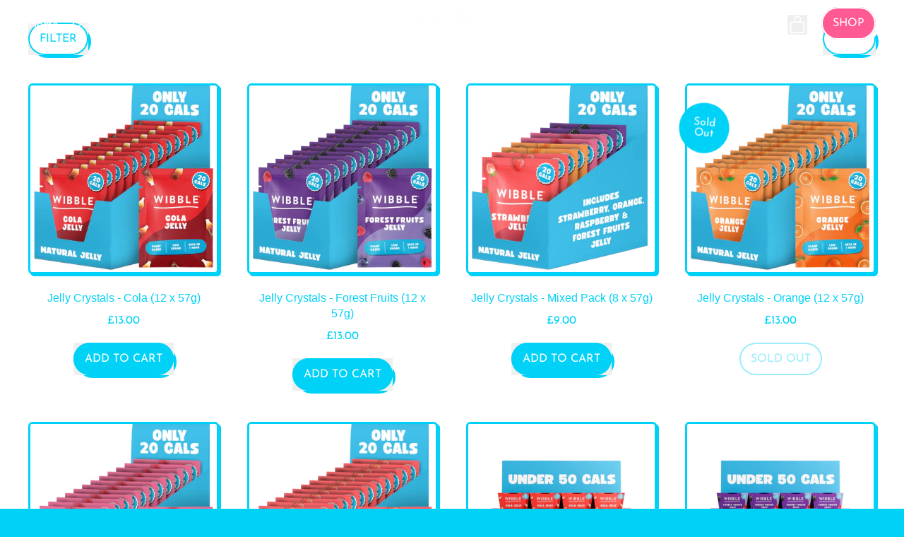

--- FILE ---
content_type: text/html; charset=utf-8
request_url: https://wibblefoods.com/collections/all
body_size: 45113
content:
<!doctype html>
<html class="no-js" lang="en">
  <head>
    <meta charset="utf-8">
    <meta http-equiv="X-UA-Compatible" content="IE=edge">
    <meta name="viewport" content="width=device-width,initial-scale=1">
    <meta name="theme-color" content="">
    <link rel="canonical" href="https://wibblefoods.com/collections/all">
    <link rel="preconnect" href="https://cdn.shopify.com" crossorigin><link rel="preconnect" href="https://fonts.shopifycdn.com" crossorigin><title>
      Products

        &ndash; Wibble</title>

    


<meta property="og:site_name" content="Wibble">
<meta property="og:url" content="https://wibblefoods.com/collections/all">
<meta property="og:title" content="Products">
<meta property="og:type" content="website">
<meta property="og:description" content="Vegan Jelly Crystals and Pots"><meta name="twitter:card" content="summary_large_image">
<meta name="twitter:title" content="Products">
<meta name="twitter:description" content="Vegan Jelly Crystals and Pots">

    <script async crossorigin fetchpriority="high" src="/cdn/shopifycloud/importmap-polyfill/es-modules-shim.2.4.0.js"></script>
<script type="esms-options">
      {
        "noLoadEventRetriggers": true
      }
    </script>

    <script type="importmap">
      {
        "imports": {
          "vendor": "//wibblefoods.com/cdn/shop/t/6/assets/vendor.bundle.min.js?v=150979691104390049381742134500",
          "data-island": "//wibblefoods.com/cdn/shop/t/6/assets/data-island.bundle.js?v=167525748692131988941745247116",
          "product": "//wibblefoods.com/cdn/shop/t/6/assets/island-product.bundle.js?v=79211808285818554351742134500",
          "product-model": "//wibblefoods.com/cdn/shop/t/6/assets/island-product-model.bundle.js?v=172945641275478056981742134500"
        }
      }
    </script>

    <script>window.performance && window.performance.mark && window.performance.mark('shopify.content_for_header.start');</script><meta id="shopify-digital-wallet" name="shopify-digital-wallet" content="/71750844724/digital_wallets/dialog">
<meta name="shopify-checkout-api-token" content="9029a4de52d87fd308713b5ebc3e4107">
<meta id="in-context-paypal-metadata" data-shop-id="71750844724" data-venmo-supported="false" data-environment="production" data-locale="en_US" data-paypal-v4="true" data-currency="GBP">
<link rel="alternate" type="application/atom+xml" title="Feed" href="/collections/all.atom" />
<script async="async" src="/checkouts/internal/preloads.js?locale=en-GB"></script>
<link rel="preconnect" href="https://shop.app" crossorigin="anonymous">
<script async="async" src="https://shop.app/checkouts/internal/preloads.js?locale=en-GB&shop_id=71750844724" crossorigin="anonymous"></script>
<script id="apple-pay-shop-capabilities" type="application/json">{"shopId":71750844724,"countryCode":"GB","currencyCode":"GBP","merchantCapabilities":["supports3DS"],"merchantId":"gid:\/\/shopify\/Shop\/71750844724","merchantName":"Wibble","requiredBillingContactFields":["postalAddress","email"],"requiredShippingContactFields":["postalAddress","email"],"shippingType":"shipping","supportedNetworks":["visa","maestro","masterCard","amex","discover","elo"],"total":{"type":"pending","label":"Wibble","amount":"1.00"},"shopifyPaymentsEnabled":true,"supportsSubscriptions":true}</script>
<script id="shopify-features" type="application/json">{"accessToken":"9029a4de52d87fd308713b5ebc3e4107","betas":["rich-media-storefront-analytics"],"domain":"wibblefoods.com","predictiveSearch":true,"shopId":71750844724,"locale":"en"}</script>
<script>var Shopify = Shopify || {};
Shopify.shop = "wibble-3384.myshopify.com";
Shopify.locale = "en";
Shopify.currency = {"active":"GBP","rate":"1.0"};
Shopify.country = "GB";
Shopify.theme = {"name":"Shapes","id":177916543362,"schema_name":"Shapes","schema_version":"3.0.5","theme_store_id":1535,"role":"main"};
Shopify.theme.handle = "null";
Shopify.theme.style = {"id":null,"handle":null};
Shopify.cdnHost = "wibblefoods.com/cdn";
Shopify.routes = Shopify.routes || {};
Shopify.routes.root = "/";</script>
<script type="module">!function(o){(o.Shopify=o.Shopify||{}).modules=!0}(window);</script>
<script>!function(o){function n(){var o=[];function n(){o.push(Array.prototype.slice.apply(arguments))}return n.q=o,n}var t=o.Shopify=o.Shopify||{};t.loadFeatures=n(),t.autoloadFeatures=n()}(window);</script>
<script>
  window.ShopifyPay = window.ShopifyPay || {};
  window.ShopifyPay.apiHost = "shop.app\/pay";
  window.ShopifyPay.redirectState = null;
</script>
<script id="shop-js-analytics" type="application/json">{"pageType":"collection"}</script>
<script defer="defer" async type="module" src="//wibblefoods.com/cdn/shopifycloud/shop-js/modules/v2/client.init-shop-cart-sync_DlSlHazZ.en.esm.js"></script>
<script defer="defer" async type="module" src="//wibblefoods.com/cdn/shopifycloud/shop-js/modules/v2/chunk.common_D16XZWos.esm.js"></script>
<script type="module">
  await import("//wibblefoods.com/cdn/shopifycloud/shop-js/modules/v2/client.init-shop-cart-sync_DlSlHazZ.en.esm.js");
await import("//wibblefoods.com/cdn/shopifycloud/shop-js/modules/v2/chunk.common_D16XZWos.esm.js");

  window.Shopify.SignInWithShop?.initShopCartSync?.({"fedCMEnabled":true,"windoidEnabled":true});

</script>
<script>
  window.Shopify = window.Shopify || {};
  if (!window.Shopify.featureAssets) window.Shopify.featureAssets = {};
  window.Shopify.featureAssets['shop-js'] = {"shop-cart-sync":["modules/v2/client.shop-cart-sync_DKWYiEUO.en.esm.js","modules/v2/chunk.common_D16XZWos.esm.js"],"init-fed-cm":["modules/v2/client.init-fed-cm_vfPMjZAC.en.esm.js","modules/v2/chunk.common_D16XZWos.esm.js"],"init-shop-email-lookup-coordinator":["modules/v2/client.init-shop-email-lookup-coordinator_CR38P6MB.en.esm.js","modules/v2/chunk.common_D16XZWos.esm.js"],"init-shop-cart-sync":["modules/v2/client.init-shop-cart-sync_DlSlHazZ.en.esm.js","modules/v2/chunk.common_D16XZWos.esm.js"],"shop-cash-offers":["modules/v2/client.shop-cash-offers_CJw4IQ6B.en.esm.js","modules/v2/chunk.common_D16XZWos.esm.js","modules/v2/chunk.modal_UwFWkumu.esm.js"],"shop-toast-manager":["modules/v2/client.shop-toast-manager_BY778Uv6.en.esm.js","modules/v2/chunk.common_D16XZWos.esm.js"],"init-windoid":["modules/v2/client.init-windoid_DVhZdEm3.en.esm.js","modules/v2/chunk.common_D16XZWos.esm.js"],"shop-button":["modules/v2/client.shop-button_D2ZzKUPa.en.esm.js","modules/v2/chunk.common_D16XZWos.esm.js"],"avatar":["modules/v2/client.avatar_BTnouDA3.en.esm.js"],"init-customer-accounts-sign-up":["modules/v2/client.init-customer-accounts-sign-up_CQZUmjGN.en.esm.js","modules/v2/client.shop-login-button_Cu5K-F7X.en.esm.js","modules/v2/chunk.common_D16XZWos.esm.js","modules/v2/chunk.modal_UwFWkumu.esm.js"],"pay-button":["modules/v2/client.pay-button_CcBqbGU7.en.esm.js","modules/v2/chunk.common_D16XZWos.esm.js"],"init-shop-for-new-customer-accounts":["modules/v2/client.init-shop-for-new-customer-accounts_B5DR5JTE.en.esm.js","modules/v2/client.shop-login-button_Cu5K-F7X.en.esm.js","modules/v2/chunk.common_D16XZWos.esm.js","modules/v2/chunk.modal_UwFWkumu.esm.js"],"shop-login-button":["modules/v2/client.shop-login-button_Cu5K-F7X.en.esm.js","modules/v2/chunk.common_D16XZWos.esm.js","modules/v2/chunk.modal_UwFWkumu.esm.js"],"shop-follow-button":["modules/v2/client.shop-follow-button_BX8Slf17.en.esm.js","modules/v2/chunk.common_D16XZWos.esm.js","modules/v2/chunk.modal_UwFWkumu.esm.js"],"init-customer-accounts":["modules/v2/client.init-customer-accounts_DjKkmQ2w.en.esm.js","modules/v2/client.shop-login-button_Cu5K-F7X.en.esm.js","modules/v2/chunk.common_D16XZWos.esm.js","modules/v2/chunk.modal_UwFWkumu.esm.js"],"lead-capture":["modules/v2/client.lead-capture_ChWCg7nV.en.esm.js","modules/v2/chunk.common_D16XZWos.esm.js","modules/v2/chunk.modal_UwFWkumu.esm.js"],"checkout-modal":["modules/v2/client.checkout-modal_DPnpVyv-.en.esm.js","modules/v2/chunk.common_D16XZWos.esm.js","modules/v2/chunk.modal_UwFWkumu.esm.js"],"shop-login":["modules/v2/client.shop-login_leRXJtcZ.en.esm.js","modules/v2/chunk.common_D16XZWos.esm.js","modules/v2/chunk.modal_UwFWkumu.esm.js"],"payment-terms":["modules/v2/client.payment-terms_Bp9K0NXD.en.esm.js","modules/v2/chunk.common_D16XZWos.esm.js","modules/v2/chunk.modal_UwFWkumu.esm.js"]};
</script>
<script>(function() {
  var isLoaded = false;
  function asyncLoad() {
    if (isLoaded) return;
    isLoaded = true;
    var urls = ["https:\/\/cdn.one.store\/javascript\/dist\/1.0\/jcr-widget.js?account_id=shopify:wibble-3384.myshopify.com\u0026shop=wibble-3384.myshopify.com","https:\/\/cdn.shopify.com\/s\/files\/1\/0717\/5084\/4724\/t\/3\/assets\/pop_71750844724.js?v=1675192618\u0026shop=wibble-3384.myshopify.com","https:\/\/ecommplugins-scripts.trustpilot.com\/v2.1\/js\/header.min.js?settings=eyJrZXkiOiJhQzNNSmdxTjhVbnppc0FlIiwicyI6Im5vbmUifQ==\u0026shop=wibble-3384.myshopify.com","https:\/\/ecommplugins-trustboxsettings.trustpilot.com\/wibble-3384.myshopify.com.js?settings=1685710637410\u0026shop=wibble-3384.myshopify.com","https:\/\/widget.trustpilot.com\/bootstrap\/v5\/tp.widget.sync.bootstrap.min.js?shop=wibble-3384.myshopify.com","https:\/\/widget.trustpilot.com\/bootstrap\/v5\/tp.widget.sync.bootstrap.min.js?shop=wibble-3384.myshopify.com","https:\/\/cdn.amzrw.reputon.com\/assets\/widget.js?shop=wibble-3384.myshopify.com","https:\/\/cdn-bundler.nice-team.net\/app\/js\/bundler.js?shop=wibble-3384.myshopify.com","\/\/www.powr.io\/powr.js?powr-token=wibble-3384.myshopify.com\u0026external-type=shopify\u0026shop=wibble-3384.myshopify.com","https:\/\/cdn.s3.pop-convert.com\/pcjs.production.min.js?unique_id=wibble-3384.myshopify.com\u0026shop=wibble-3384.myshopify.com","https:\/\/script.pop-convert.com\/new-micro\/production.pc.min.js?unique_id=wibble-3384.myshopify.com\u0026shop=wibble-3384.myshopify.com","\/\/cdn.shopify.com\/proxy\/60cb572b62cd9c6fabce2376ece2afd6be6ce6dad1f68c517a5e9efbfcefb631\/bucket.useifsapp.com\/theme-files-min\/js\/ifs-script-tag-min.js?v=2\u0026shop=wibble-3384.myshopify.com\u0026sp-cache-control=cHVibGljLCBtYXgtYWdlPTkwMA"];
    for (var i = 0; i < urls.length; i++) {
      var s = document.createElement('script');
      s.type = 'text/javascript';
      s.async = true;
      s.src = urls[i];
      var x = document.getElementsByTagName('script')[0];
      x.parentNode.insertBefore(s, x);
    }
  };
  if(window.attachEvent) {
    window.attachEvent('onload', asyncLoad);
  } else {
    window.addEventListener('load', asyncLoad, false);
  }
})();</script>
<script id="__st">var __st={"a":71750844724,"offset":0,"reqid":"1838a311-31bf-4a49-876b-fcf196e97787-1768594327","pageurl":"wibblefoods.com\/collections\/all","u":"a1d2c99038d5","p":"collection"};</script>
<script>window.ShopifyPaypalV4VisibilityTracking = true;</script>
<script id="captcha-bootstrap">!function(){'use strict';const t='contact',e='account',n='new_comment',o=[[t,t],['blogs',n],['comments',n],[t,'customer']],c=[[e,'customer_login'],[e,'guest_login'],[e,'recover_customer_password'],[e,'create_customer']],r=t=>t.map((([t,e])=>`form[action*='/${t}']:not([data-nocaptcha='true']) input[name='form_type'][value='${e}']`)).join(','),a=t=>()=>t?[...document.querySelectorAll(t)].map((t=>t.form)):[];function s(){const t=[...o],e=r(t);return a(e)}const i='password',u='form_key',d=['recaptcha-v3-token','g-recaptcha-response','h-captcha-response',i],f=()=>{try{return window.sessionStorage}catch{return}},m='__shopify_v',_=t=>t.elements[u];function p(t,e,n=!1){try{const o=window.sessionStorage,c=JSON.parse(o.getItem(e)),{data:r}=function(t){const{data:e,action:n}=t;return t[m]||n?{data:e,action:n}:{data:t,action:n}}(c);for(const[e,n]of Object.entries(r))t.elements[e]&&(t.elements[e].value=n);n&&o.removeItem(e)}catch(o){console.error('form repopulation failed',{error:o})}}const l='form_type',E='cptcha';function T(t){t.dataset[E]=!0}const w=window,h=w.document,L='Shopify',v='ce_forms',y='captcha';let A=!1;((t,e)=>{const n=(g='f06e6c50-85a8-45c8-87d0-21a2b65856fe',I='https://cdn.shopify.com/shopifycloud/storefront-forms-hcaptcha/ce_storefront_forms_captcha_hcaptcha.v1.5.2.iife.js',D={infoText:'Protected by hCaptcha',privacyText:'Privacy',termsText:'Terms'},(t,e,n)=>{const o=w[L][v],c=o.bindForm;if(c)return c(t,g,e,D).then(n);var r;o.q.push([[t,g,e,D],n]),r=I,A||(h.body.append(Object.assign(h.createElement('script'),{id:'captcha-provider',async:!0,src:r})),A=!0)});var g,I,D;w[L]=w[L]||{},w[L][v]=w[L][v]||{},w[L][v].q=[],w[L][y]=w[L][y]||{},w[L][y].protect=function(t,e){n(t,void 0,e),T(t)},Object.freeze(w[L][y]),function(t,e,n,w,h,L){const[v,y,A,g]=function(t,e,n){const i=e?o:[],u=t?c:[],d=[...i,...u],f=r(d),m=r(i),_=r(d.filter((([t,e])=>n.includes(e))));return[a(f),a(m),a(_),s()]}(w,h,L),I=t=>{const e=t.target;return e instanceof HTMLFormElement?e:e&&e.form},D=t=>v().includes(t);t.addEventListener('submit',(t=>{const e=I(t);if(!e)return;const n=D(e)&&!e.dataset.hcaptchaBound&&!e.dataset.recaptchaBound,o=_(e),c=g().includes(e)&&(!o||!o.value);(n||c)&&t.preventDefault(),c&&!n&&(function(t){try{if(!f())return;!function(t){const e=f();if(!e)return;const n=_(t);if(!n)return;const o=n.value;o&&e.removeItem(o)}(t);const e=Array.from(Array(32),(()=>Math.random().toString(36)[2])).join('');!function(t,e){_(t)||t.append(Object.assign(document.createElement('input'),{type:'hidden',name:u})),t.elements[u].value=e}(t,e),function(t,e){const n=f();if(!n)return;const o=[...t.querySelectorAll(`input[type='${i}']`)].map((({name:t})=>t)),c=[...d,...o],r={};for(const[a,s]of new FormData(t).entries())c.includes(a)||(r[a]=s);n.setItem(e,JSON.stringify({[m]:1,action:t.action,data:r}))}(t,e)}catch(e){console.error('failed to persist form',e)}}(e),e.submit())}));const S=(t,e)=>{t&&!t.dataset[E]&&(n(t,e.some((e=>e===t))),T(t))};for(const o of['focusin','change'])t.addEventListener(o,(t=>{const e=I(t);D(e)&&S(e,y())}));const B=e.get('form_key'),M=e.get(l),P=B&&M;t.addEventListener('DOMContentLoaded',(()=>{const t=y();if(P)for(const e of t)e.elements[l].value===M&&p(e,B);[...new Set([...A(),...v().filter((t=>'true'===t.dataset.shopifyCaptcha))])].forEach((e=>S(e,t)))}))}(h,new URLSearchParams(w.location.search),n,t,e,['guest_login'])})(!0,!0)}();</script>
<script integrity="sha256-4kQ18oKyAcykRKYeNunJcIwy7WH5gtpwJnB7kiuLZ1E=" data-source-attribution="shopify.loadfeatures" defer="defer" src="//wibblefoods.com/cdn/shopifycloud/storefront/assets/storefront/load_feature-a0a9edcb.js" crossorigin="anonymous"></script>
<script crossorigin="anonymous" defer="defer" src="//wibblefoods.com/cdn/shopifycloud/storefront/assets/shopify_pay/storefront-65b4c6d7.js?v=20250812"></script>
<script data-source-attribution="shopify.dynamic_checkout.dynamic.init">var Shopify=Shopify||{};Shopify.PaymentButton=Shopify.PaymentButton||{isStorefrontPortableWallets:!0,init:function(){window.Shopify.PaymentButton.init=function(){};var t=document.createElement("script");t.src="https://wibblefoods.com/cdn/shopifycloud/portable-wallets/latest/portable-wallets.en.js",t.type="module",document.head.appendChild(t)}};
</script>
<script data-source-attribution="shopify.dynamic_checkout.buyer_consent">
  function portableWalletsHideBuyerConsent(e){var t=document.getElementById("shopify-buyer-consent"),n=document.getElementById("shopify-subscription-policy-button");t&&n&&(t.classList.add("hidden"),t.setAttribute("aria-hidden","true"),n.removeEventListener("click",e))}function portableWalletsShowBuyerConsent(e){var t=document.getElementById("shopify-buyer-consent"),n=document.getElementById("shopify-subscription-policy-button");t&&n&&(t.classList.remove("hidden"),t.removeAttribute("aria-hidden"),n.addEventListener("click",e))}window.Shopify?.PaymentButton&&(window.Shopify.PaymentButton.hideBuyerConsent=portableWalletsHideBuyerConsent,window.Shopify.PaymentButton.showBuyerConsent=portableWalletsShowBuyerConsent);
</script>
<script data-source-attribution="shopify.dynamic_checkout.cart.bootstrap">document.addEventListener("DOMContentLoaded",(function(){function t(){return document.querySelector("shopify-accelerated-checkout-cart, shopify-accelerated-checkout")}if(t())Shopify.PaymentButton.init();else{new MutationObserver((function(e,n){t()&&(Shopify.PaymentButton.init(),n.disconnect())})).observe(document.body,{childList:!0,subtree:!0})}}));
</script>
<link id="shopify-accelerated-checkout-styles" rel="stylesheet" media="screen" href="https://wibblefoods.com/cdn/shopifycloud/portable-wallets/latest/accelerated-checkout-backwards-compat.css" crossorigin="anonymous">
<style id="shopify-accelerated-checkout-cart">
        #shopify-buyer-consent {
  margin-top: 1em;
  display: inline-block;
  width: 100%;
}

#shopify-buyer-consent.hidden {
  display: none;
}

#shopify-subscription-policy-button {
  background: none;
  border: none;
  padding: 0;
  text-decoration: underline;
  font-size: inherit;
  cursor: pointer;
}

#shopify-subscription-policy-button::before {
  box-shadow: none;
}

      </style>

<script>window.performance && window.performance.mark && window.performance.mark('shopify.content_for_header.end');</script>

    <link href="//wibblefoods.com/cdn/shop/t/6/assets/base.bundle.css?v=112601981986660894161747836139" rel="stylesheet" type="text/css" media="all" />

    <script>
  window.THEMENAME = 'Shapes';
  window.THEMEVERSION = '1.0.1';

  document.documentElement.className = document.documentElement.className.replace('no-js', 'js');

  window.theme = {
    strings: {
      itemCountOne: "{{ count }} item",
      itemCountOther: "{{ count }} items",
      loading: "Loading",
      addToCart: "Add to Cart",
      preOrder: "Pre-order",
      soldOut: "Sold Out",
      unavailable: "Unavailable",
      regularPrice: "Regular price",
      salePrice: "Sale price",
      sale: "On Sale",
      unitPrice: "Unit price",
      unitPriceSeparator: "per",
      cartEmpty: "Your cart is currently empty.",
      cartCookies: "Enable cookies to use the shopping cart",
      update: "Update Cart",
      quantity: "Quantity",
      discountedTotal: "Discounted total",
      regularTotal: "Regular total",
      priceColumn: "See Price column for discount details.",
      addingToCart: "Adding",
      addedToCart: "Added to Cart!",
      cartError: "There was an error while updating your cart. Please try again.",
      cartAddError: "All {{ title }} are in your cart."
    },
    routes: {
      root_url: "\/",
      cart_url: "\/cart",
      cart_add_url: "\/cart\/add",
      cart_change_url: "\/cart\/change",
      cart_update_url: "\/cart\/update",
      cart_clear_url: "\/cart\/clear",
      predictive_search_url: '/search/suggest'
    },
    moneyFormat: "£{{amount}}",
    moneyWithCurrencyFormat: "£{{amount}} GBP",
    cartItemCount: 0,
    settings: {
      cartType: "modal",
      openModalOnAddToCart: true,
      parallaxIntensity: 50
    },
    info: {
      name: 'Shapes',
    }
  };
</script>


    <script>
      document.documentElement.className =
        document.documentElement.className.replace('no-js', 'js');
    </script>

    <script>
      function debounce(fn, wait) {
        let t;
        return (...args) => {
          clearTimeout(t);
          t = setTimeout(() => fn.apply(this, args), wait);
        };
      }
    </script>

    <script src="//wibblefoods.com/cdn/shop/t/6/assets/utils.js?v=32068786680498309641742134500" defer></script>

    

    

    <script>
      window.themeEventsDebugMode = false;
    </script>
    <script src="//wibblefoods.com/cdn/shop/t/6/assets/theme-events.js?v=65979754177087071131742134500" async defer></script>

    <style>
      :root {
        --max-site-width: 1820px;
      }
    </style>

    <style data-shopify>
      @font-face {
  font-family: "Josefin Sans";
  font-weight: 400;
  font-style: normal;
  font-display: swap;
  src: url("//wibblefoods.com/cdn/fonts/josefin_sans/josefinsans_n4.70f7efd699799949e6d9f99bc20843a2c86a2e0f.woff2") format("woff2"),
       url("//wibblefoods.com/cdn/fonts/josefin_sans/josefinsans_n4.35d308a1bdf56e5556bc2ac79702c721e4e2e983.woff") format("woff");
}

      @font-face {
  font-family: "Josefin Sans";
  font-weight: 400;
  font-style: normal;
  font-display: swap;
  src: url("//wibblefoods.com/cdn/fonts/josefin_sans/josefinsans_n4.70f7efd699799949e6d9f99bc20843a2c86a2e0f.woff2") format("woff2"),
       url("//wibblefoods.com/cdn/fonts/josefin_sans/josefinsans_n4.35d308a1bdf56e5556bc2ac79702c721e4e2e983.woff") format("woff");
}

@font-face {
  font-family: "Josefin Sans";
  font-weight: 700;
  font-style: normal;
  font-display: swap;
  src: url("//wibblefoods.com/cdn/fonts/josefin_sans/josefinsans_n7.4edc746dce14b53e39df223fba72d5f37c3d525d.woff2") format("woff2"),
       url("//wibblefoods.com/cdn/fonts/josefin_sans/josefinsans_n7.051568b12ab464ee8f0241094cdd7a1c80fbd08d.woff") format("woff");
}
@font-face {
  font-family: "Josefin Sans";
  font-weight: 400;
  font-style: italic;
  font-display: swap;
  src: url("//wibblefoods.com/cdn/fonts/josefin_sans/josefinsans_i4.a2ba85bff59cf18a6ad90c24fe1808ddb8ce1343.woff2") format("woff2"),
       url("//wibblefoods.com/cdn/fonts/josefin_sans/josefinsans_i4.2dba61e1d135ab449e8e134ba633cf0d31863cc4.woff") format("woff");
}
@font-face {
  font-family: "Josefin Sans";
  font-weight: 700;
  font-style: italic;
  font-display: swap;
  src: url("//wibblefoods.com/cdn/fonts/josefin_sans/josefinsans_i7.733dd5c50cdd7b706d9ec731b4016d1edd55db5e.woff2") format("woff2"),
       url("//wibblefoods.com/cdn/fonts/josefin_sans/josefinsans_i7.094ef86ca8f6eafea52b87b4f09feefb278e539d.woff") format("woff");
}
@font-face {
  font-family: "Josefin Sans";
  font-weight: 700;
  font-style: normal;
  font-display: swap;
  src: url("//wibblefoods.com/cdn/fonts/josefin_sans/josefinsans_n7.4edc746dce14b53e39df223fba72d5f37c3d525d.woff2") format("woff2"),
       url("//wibblefoods.com/cdn/fonts/josefin_sans/josefinsans_n7.051568b12ab464ee8f0241094cdd7a1c80fbd08d.woff") format("woff");
}
:root {
        --heading-font-stack: 'Funtastic', sans-serif;
        --heading-font-weight: 400;
        --heading-font-style: normal;
        --heading-letterspacing: 0.0;
        --heading-capitalize: none;
        --main-font-stack: "Josefin Sans", sans-serif;
        --main-font-weight: 400;
        --main-font-style: normal;
      }
    </style>
<style data-shopify>
  :root {
    --payment-button-height: 48px;
    --checkout-button-height: 48px;
    --section-x-padding: 1.25rem;
    --grid-gap: 1.25rem;
    --icon-thickness: 1.7;
    --header-height: 60px;
    --global-scrolling-items-speed-multiplier: 1;
    --transparent: transparent;

    --section-border-color: 0, 0, 0;
    --section-border-thickness: 0px;
    --shape-divider-offset: 2px;

    --button-border-radius: 9999px;
    --textarea-border-radius: 1rem;
    --button-border-width: 2px;
    --input-border-width: 2px;
    --button-shadow-border-width: var(--button-border-width);
    --button-text-transform: uppercase;
    --button-drop-shadow-size:  4px;
    --button-drop-shadow-top-size: 4px;
    --button-drop-shadow-left-size: 4px;
    --button-hover-top-size: 4px;
    --button-hover-left-size: var(--button-drop-shadow-left-size);
    --button-shadow-display: block;
    --sticker-border-radius: 0;
    --sticker-border-width: 0;
    --sticker-shadow-border-width: 0;
    --sticker-text-transform: none;
    --sticker-drop-shadow-top-size: 0px;
    --sticker-drop-shadow-left-size: 0px;
    --sticker-drop-shadow-display: none;
    --card-border-radius: 0.375rem;
    --card-drop-shadow-size: 8px;
    --card-drop-shadow-top-size: 8px;
    --card-drop-shadow-left-size: 8px;
    --card-border-width: 3px;
    --card-shadow-border-width: var(--card-border-width);
    --media-border-radius: 0.375rem;
    --media-drop-shadow-display: block;
    --media-drop-shadow-size: 3px;
    --media-drop-shadow-top-size: 3px;
    --media-drop-shadow-left-size: 3px;
    --media-drop-shadow-size-half: 1.5px;
    --media-drop-shadow-top-size-half: 1.5px;
    --media-drop-shadow-left-size-half: 1.5px;
    --media-border-width: 3px;
    --media-shadow-border-width: var(--media-border-width);
    --heading-shadow-spread: 6px;
    --heading-stroke-thickness: 2px;
    --product-tiles-text-transform: none;
    --general-border-width: 2px;--chart-height: 0.5rem;--hover-effect-zoom-media: 1.3;
    --hover-effect-enlarge-shape: 1;
    --hover-effect-lift-shape: 0;
    --hover-effect-rotate-shape: 0deg;
  }

  

    :root,
    
    [data-color-scheme="scheme1"] {
      --color-scheme-text: 255, 255, 255;
      --color-scheme-text-contrast: 0, 210, 247;
      --color-scheme-background: 0, 210, 247;
      --color-scheme-accent-1: 0, 210, 247;
      --color-scheme-accent-1-contrast: 255, 255, 255;
      --color-scheme-accent-2: 255, 90, 147;
      --color-scheme-accent-2-contrast: 255, 255, 255;
      --color-scheme-card-text: 255, 255, 255;
      --color-scheme-card: 255, 193, 238;
      --color-scheme-gradient: ;
      --color-scheme-secondary-background: var(--color-scheme-background);
      --color-scheme-secondary-text: var(--color-scheme-text);
      --select-svg: 
      url("data:image/svg+xml,%3Csvg width='48' height='48' viewBox='0 0 48 48' fill='none' xmlns='http://www.w3.org/2000/svg'%3E%3Cpath d='M2 12L23.2826 36.0527C23.3724 36.1542 23.4826 36.2354 23.6062 36.291C23.7297 36.3467 23.8636 36.3755 23.999 36.3755C24.1345 36.3755 24.2684 36.3467 24.3919 36.291C24.5154 36.2354 24.6257 36.1542 24.7155 36.0527L46 12' stroke='%23ffffff' stroke-width='1.7' stroke-linecap='round' stroke-linejoin='round' vector-effect='non-scaling-stroke'/%3E%3C/svg%3E%0A")
    ;
    }

    /* unique values for each scheme */
    :root {
      --color-scheme-scheme1-text: 255 255 255;
      --color-scheme-scheme1-text-contrast: 0, 210, 247;
      --color-scheme-scheme1-background: 0, 210, 247;
      --color-scheme-scheme1-accent-1: 0, 210, 247;
      --color-scheme-scheme1-accent-1-contrast: 255, 255, 255;
      --color-scheme-scheme1-accent-2: 255, 90, 147;
      --color-scheme-scheme1-accent-2-contrast: 255, 255, 255;
      --color-scheme-scheme1-card-text: 255, 255, 255;
      --color-scheme-scheme1-card: 255, 193, 238;
      --color-scheme-scheme1-gradient: ;
      --color-scheme-scheme1-secondary-background: var(--color-scheme-background);
      --color-scheme-scheme1-secondary-text: var(--color-scheme-text);
      --color-scheme-scheme1-select-svg: 
      url("data:image/svg+xml,%3Csvg width='48' height='48' viewBox='0 0 48 48' fill='none' xmlns='http://www.w3.org/2000/svg'%3E%3Cpath d='M2 12L23.2826 36.0527C23.3724 36.1542 23.4826 36.2354 23.6062 36.291C23.7297 36.3467 23.8636 36.3755 23.999 36.3755C24.1345 36.3755 24.2684 36.3467 24.3919 36.291C24.5154 36.2354 24.6257 36.1542 24.7155 36.0527L46 12' stroke='%23ffffff' stroke-width='1.7' stroke-linecap='round' stroke-linejoin='round' vector-effect='non-scaling-stroke'/%3E%3C/svg%3E%0A")
    ;
    }

    
    [data-color-scheme="scheme2"] {
      --color-scheme-text: 0, 0, 0;
      --color-scheme-text-contrast: 255, 255, 255;
      --color-scheme-background: 0, 210, 247;
      --color-scheme-accent-1: 255, 255, 255;
      --color-scheme-accent-1-contrast: 255, 193, 238;
      --color-scheme-accent-2: 255, 90, 147;
      --color-scheme-accent-2-contrast: 255, 255, 255;
      --color-scheme-card-text: 255, 255, 255;
      --color-scheme-card: 255, 255, 255;
      --color-scheme-gradient: ;
      --color-scheme-secondary-background: var(--color-scheme-background);
      --color-scheme-secondary-text: var(--color-scheme-text);
      --select-svg: 
      url("data:image/svg+xml,%3Csvg width='48' height='48' viewBox='0 0 48 48' fill='none' xmlns='http://www.w3.org/2000/svg'%3E%3Cpath d='M2 12L23.2826 36.0527C23.3724 36.1542 23.4826 36.2354 23.6062 36.291C23.7297 36.3467 23.8636 36.3755 23.999 36.3755C24.1345 36.3755 24.2684 36.3467 24.3919 36.291C24.5154 36.2354 24.6257 36.1542 24.7155 36.0527L46 12' stroke='%23000000' stroke-width='1.7' stroke-linecap='round' stroke-linejoin='round' vector-effect='non-scaling-stroke'/%3E%3C/svg%3E%0A")
    ;
    }

    /* unique values for each scheme */
    :root {
      --color-scheme-scheme2-text: 0 0 0;
      --color-scheme-scheme2-text-contrast: 255, 255, 255;
      --color-scheme-scheme2-background: 0, 210, 247;
      --color-scheme-scheme2-accent-1: 255, 255, 255;
      --color-scheme-scheme2-accent-1-contrast: 255, 193, 238;
      --color-scheme-scheme2-accent-2: 255, 90, 147;
      --color-scheme-scheme2-accent-2-contrast: 255, 255, 255;
      --color-scheme-scheme2-card-text: 255, 255, 255;
      --color-scheme-scheme2-card: 255, 255, 255;
      --color-scheme-scheme2-gradient: ;
      --color-scheme-scheme2-secondary-background: var(--color-scheme-background);
      --color-scheme-scheme2-secondary-text: var(--color-scheme-text);
      --color-scheme-scheme2-select-svg: 
      url("data:image/svg+xml,%3Csvg width='48' height='48' viewBox='0 0 48 48' fill='none' xmlns='http://www.w3.org/2000/svg'%3E%3Cpath d='M2 12L23.2826 36.0527C23.3724 36.1542 23.4826 36.2354 23.6062 36.291C23.7297 36.3467 23.8636 36.3755 23.999 36.3755C24.1345 36.3755 24.2684 36.3467 24.3919 36.291C24.5154 36.2354 24.6257 36.1542 24.7155 36.0527L46 12' stroke='%23000000' stroke-width='1.7' stroke-linecap='round' stroke-linejoin='round' vector-effect='non-scaling-stroke'/%3E%3C/svg%3E%0A")
    ;
    }

    
    [data-color-scheme="scheme3"] {
      --color-scheme-text: 255, 255, 255;
      --color-scheme-text-contrast: 255, 193, 238;
      --color-scheme-background: 255, 193, 238;
      --color-scheme-accent-1: 255, 255, 255;
      --color-scheme-accent-1-contrast: 255, 90, 147;
      --color-scheme-accent-2: 255, 90, 147;
      --color-scheme-accent-2-contrast: 255, 255, 255;
      --color-scheme-card-text: 0, 0, 0;
      --color-scheme-card: 255, 255, 255;
      --color-scheme-gradient: ;
      --color-scheme-secondary-background: var(--color-scheme-background);
      --color-scheme-secondary-text: var(--color-scheme-text);
      --select-svg: 
      url("data:image/svg+xml,%3Csvg width='48' height='48' viewBox='0 0 48 48' fill='none' xmlns='http://www.w3.org/2000/svg'%3E%3Cpath d='M2 12L23.2826 36.0527C23.3724 36.1542 23.4826 36.2354 23.6062 36.291C23.7297 36.3467 23.8636 36.3755 23.999 36.3755C24.1345 36.3755 24.2684 36.3467 24.3919 36.291C24.5154 36.2354 24.6257 36.1542 24.7155 36.0527L46 12' stroke='%23ffffff' stroke-width='1.7' stroke-linecap='round' stroke-linejoin='round' vector-effect='non-scaling-stroke'/%3E%3C/svg%3E%0A")
    ;
    }

    /* unique values for each scheme */
    :root {
      --color-scheme-scheme3-text: 255 255 255;
      --color-scheme-scheme3-text-contrast: 255, 193, 238;
      --color-scheme-scheme3-background: 255, 193, 238;
      --color-scheme-scheme3-accent-1: 255, 255, 255;
      --color-scheme-scheme3-accent-1-contrast: 255, 90, 147;
      --color-scheme-scheme3-accent-2: 255, 90, 147;
      --color-scheme-scheme3-accent-2-contrast: 255, 255, 255;
      --color-scheme-scheme3-card-text: 0, 0, 0;
      --color-scheme-scheme3-card: 255, 255, 255;
      --color-scheme-scheme3-gradient: ;
      --color-scheme-scheme3-secondary-background: var(--color-scheme-background);
      --color-scheme-scheme3-secondary-text: var(--color-scheme-text);
      --color-scheme-scheme3-select-svg: 
      url("data:image/svg+xml,%3Csvg width='48' height='48' viewBox='0 0 48 48' fill='none' xmlns='http://www.w3.org/2000/svg'%3E%3Cpath d='M2 12L23.2826 36.0527C23.3724 36.1542 23.4826 36.2354 23.6062 36.291C23.7297 36.3467 23.8636 36.3755 23.999 36.3755C24.1345 36.3755 24.2684 36.3467 24.3919 36.291C24.5154 36.2354 24.6257 36.1542 24.7155 36.0527L46 12' stroke='%23ffffff' stroke-width='1.7' stroke-linecap='round' stroke-linejoin='round' vector-effect='non-scaling-stroke'/%3E%3C/svg%3E%0A")
    ;
    }

    
    [data-color-scheme="scheme4"] {
      --color-scheme-text: 255, 90, 147;
      --color-scheme-text-contrast: 0, 210, 247;
      --color-scheme-background: 255, 255, 255;
      --color-scheme-accent-1: 255, 90, 147;
      --color-scheme-accent-1-contrast: 255, 255, 255;
      --color-scheme-accent-2: 255, 90, 147;
      --color-scheme-accent-2-contrast: 255, 255, 255;
      --color-scheme-card-text: 255, 90, 147;
      --color-scheme-card: 255, 255, 255;
      --color-scheme-gradient: ;
      --color-scheme-secondary-background: var(--color-scheme-background);
      --color-scheme-secondary-text: var(--color-scheme-text);
      --select-svg: 
      url("data:image/svg+xml,%3Csvg width='48' height='48' viewBox='0 0 48 48' fill='none' xmlns='http://www.w3.org/2000/svg'%3E%3Cpath d='M2 12L23.2826 36.0527C23.3724 36.1542 23.4826 36.2354 23.6062 36.291C23.7297 36.3467 23.8636 36.3755 23.999 36.3755C24.1345 36.3755 24.2684 36.3467 24.3919 36.291C24.5154 36.2354 24.6257 36.1542 24.7155 36.0527L46 12' stroke='%23ff5a93' stroke-width='1.7' stroke-linecap='round' stroke-linejoin='round' vector-effect='non-scaling-stroke'/%3E%3C/svg%3E%0A")
    ;
    }

    /* unique values for each scheme */
    :root {
      --color-scheme-scheme4-text: 255 90 147;
      --color-scheme-scheme4-text-contrast: 0, 210, 247;
      --color-scheme-scheme4-background: 255, 255, 255;
      --color-scheme-scheme4-accent-1: 255, 90, 147;
      --color-scheme-scheme4-accent-1-contrast: 255, 255, 255;
      --color-scheme-scheme4-accent-2: 255, 90, 147;
      --color-scheme-scheme4-accent-2-contrast: 255, 255, 255;
      --color-scheme-scheme4-card-text: 255, 90, 147;
      --color-scheme-scheme4-card: 255, 255, 255;
      --color-scheme-scheme4-gradient: ;
      --color-scheme-scheme4-secondary-background: var(--color-scheme-background);
      --color-scheme-scheme4-secondary-text: var(--color-scheme-text);
      --color-scheme-scheme4-select-svg: 
      url("data:image/svg+xml,%3Csvg width='48' height='48' viewBox='0 0 48 48' fill='none' xmlns='http://www.w3.org/2000/svg'%3E%3Cpath d='M2 12L23.2826 36.0527C23.3724 36.1542 23.4826 36.2354 23.6062 36.291C23.7297 36.3467 23.8636 36.3755 23.999 36.3755C24.1345 36.3755 24.2684 36.3467 24.3919 36.291C24.5154 36.2354 24.6257 36.1542 24.7155 36.0527L46 12' stroke='%23ff5a93' stroke-width='1.7' stroke-linecap='round' stroke-linejoin='round' vector-effect='non-scaling-stroke'/%3E%3C/svg%3E%0A")
    ;
    }

    
    [data-color-scheme="scheme5"] {
      --color-scheme-text: 255, 255, 255;
      --color-scheme-text-contrast: 255, 90, 147;
      --color-scheme-background: 0, 210, 247;
      --color-scheme-accent-1: 255, 255, 255;
      --color-scheme-accent-1-contrast: 0, 210, 247;
      --color-scheme-accent-2: 0, 210, 247;
      --color-scheme-accent-2-contrast: 255, 255, 255;
      --color-scheme-card-text: 255, 255, 255;
      --color-scheme-card: 255, 90, 147;
      --color-scheme-gradient: ;
      --color-scheme-secondary-background: var(--color-scheme-background);
      --color-scheme-secondary-text: var(--color-scheme-text);
      --select-svg: 
      url("data:image/svg+xml,%3Csvg width='48' height='48' viewBox='0 0 48 48' fill='none' xmlns='http://www.w3.org/2000/svg'%3E%3Cpath d='M2 12L23.2826 36.0527C23.3724 36.1542 23.4826 36.2354 23.6062 36.291C23.7297 36.3467 23.8636 36.3755 23.999 36.3755C24.1345 36.3755 24.2684 36.3467 24.3919 36.291C24.5154 36.2354 24.6257 36.1542 24.7155 36.0527L46 12' stroke='%23ffffff' stroke-width='1.7' stroke-linecap='round' stroke-linejoin='round' vector-effect='non-scaling-stroke'/%3E%3C/svg%3E%0A")
    ;
    }

    /* unique values for each scheme */
    :root {
      --color-scheme-scheme5-text: 255 255 255;
      --color-scheme-scheme5-text-contrast: 255, 90, 147;
      --color-scheme-scheme5-background: 0, 210, 247;
      --color-scheme-scheme5-accent-1: 255, 255, 255;
      --color-scheme-scheme5-accent-1-contrast: 0, 210, 247;
      --color-scheme-scheme5-accent-2: 0, 210, 247;
      --color-scheme-scheme5-accent-2-contrast: 255, 255, 255;
      --color-scheme-scheme5-card-text: 255, 255, 255;
      --color-scheme-scheme5-card: 255, 90, 147;
      --color-scheme-scheme5-gradient: ;
      --color-scheme-scheme5-secondary-background: var(--color-scheme-background);
      --color-scheme-scheme5-secondary-text: var(--color-scheme-text);
      --color-scheme-scheme5-select-svg: 
      url("data:image/svg+xml,%3Csvg width='48' height='48' viewBox='0 0 48 48' fill='none' xmlns='http://www.w3.org/2000/svg'%3E%3Cpath d='M2 12L23.2826 36.0527C23.3724 36.1542 23.4826 36.2354 23.6062 36.291C23.7297 36.3467 23.8636 36.3755 23.999 36.3755C24.1345 36.3755 24.2684 36.3467 24.3919 36.291C24.5154 36.2354 24.6257 36.1542 24.7155 36.0527L46 12' stroke='%23ffffff' stroke-width='1.7' stroke-linecap='round' stroke-linejoin='round' vector-effect='non-scaling-stroke'/%3E%3C/svg%3E%0A")
    ;
    }

    
    [data-color-scheme="scheme6"] {
      --color-scheme-text: 0, 210, 247;
      --color-scheme-text-contrast: 255, 255, 255;
      --color-scheme-background: 255, 255, 255;
      --color-scheme-accent-1: 0, 210, 247;
      --color-scheme-accent-1-contrast: 255, 255, 255;
      --color-scheme-accent-2: 255, 255, 255;
      --color-scheme-accent-2-contrast: 0, 210, 247;
      --color-scheme-card-text: 0, 210, 247;
      --color-scheme-card: 255, 255, 255;
      --color-scheme-gradient: ;
      --color-scheme-secondary-background: var(--color-scheme-background);
      --color-scheme-secondary-text: var(--color-scheme-text);
      --select-svg: 
      url("data:image/svg+xml,%3Csvg width='48' height='48' viewBox='0 0 48 48' fill='none' xmlns='http://www.w3.org/2000/svg'%3E%3Cpath d='M2 12L23.2826 36.0527C23.3724 36.1542 23.4826 36.2354 23.6062 36.291C23.7297 36.3467 23.8636 36.3755 23.999 36.3755C24.1345 36.3755 24.2684 36.3467 24.3919 36.291C24.5154 36.2354 24.6257 36.1542 24.7155 36.0527L46 12' stroke='%2300d2f7' stroke-width='1.7' stroke-linecap='round' stroke-linejoin='round' vector-effect='non-scaling-stroke'/%3E%3C/svg%3E%0A")
    ;
    }

    /* unique values for each scheme */
    :root {
      --color-scheme-scheme6-text: 0 210 247;
      --color-scheme-scheme6-text-contrast: 255, 255, 255;
      --color-scheme-scheme6-background: 255, 255, 255;
      --color-scheme-scheme6-accent-1: 0, 210, 247;
      --color-scheme-scheme6-accent-1-contrast: 255, 255, 255;
      --color-scheme-scheme6-accent-2: 255, 255, 255;
      --color-scheme-scheme6-accent-2-contrast: 0, 210, 247;
      --color-scheme-scheme6-card-text: 0, 210, 247;
      --color-scheme-scheme6-card: 255, 255, 255;
      --color-scheme-scheme6-gradient: ;
      --color-scheme-scheme6-secondary-background: var(--color-scheme-background);
      --color-scheme-scheme6-secondary-text: var(--color-scheme-text);
      --color-scheme-scheme6-select-svg: 
      url("data:image/svg+xml,%3Csvg width='48' height='48' viewBox='0 0 48 48' fill='none' xmlns='http://www.w3.org/2000/svg'%3E%3Cpath d='M2 12L23.2826 36.0527C23.3724 36.1542 23.4826 36.2354 23.6062 36.291C23.7297 36.3467 23.8636 36.3755 23.999 36.3755C24.1345 36.3755 24.2684 36.3467 24.3919 36.291C24.5154 36.2354 24.6257 36.1542 24.7155 36.0527L46 12' stroke='%2300d2f7' stroke-width='1.7' stroke-linecap='round' stroke-linejoin='round' vector-effect='non-scaling-stroke'/%3E%3C/svg%3E%0A")
    ;
    }

    
    [data-color-scheme="scheme-9939abb7-b293-47b2-bb8c-32057182015c"] {
      --color-scheme-text: 0, 0, 0;
      --color-scheme-text-contrast: 255, 255, 255;
      --color-scheme-background: 255, 255, 255;
      --color-scheme-accent-1: 0, 210, 247;
      --color-scheme-accent-1-contrast: 255, 255, 255;
      --color-scheme-accent-2: 255, 255, 255;
      --color-scheme-accent-2-contrast: 0, 210, 247;
      --color-scheme-card-text: 255, 255, 255;
      --color-scheme-card: 255, 193, 238;
      --color-scheme-gradient: ;
      --color-scheme-secondary-background: var(--color-scheme-background);
      --color-scheme-secondary-text: var(--color-scheme-text);
      --select-svg: 
      url("data:image/svg+xml,%3Csvg width='48' height='48' viewBox='0 0 48 48' fill='none' xmlns='http://www.w3.org/2000/svg'%3E%3Cpath d='M2 12L23.2826 36.0527C23.3724 36.1542 23.4826 36.2354 23.6062 36.291C23.7297 36.3467 23.8636 36.3755 23.999 36.3755C24.1345 36.3755 24.2684 36.3467 24.3919 36.291C24.5154 36.2354 24.6257 36.1542 24.7155 36.0527L46 12' stroke='%23000000' stroke-width='1.7' stroke-linecap='round' stroke-linejoin='round' vector-effect='non-scaling-stroke'/%3E%3C/svg%3E%0A")
    ;
    }

    /* unique values for each scheme */
    :root {
      --color-scheme-scheme-9939abb7-b293-47b2-bb8c-32057182015c-text: 0 0 0;
      --color-scheme-scheme-9939abb7-b293-47b2-bb8c-32057182015c-text-contrast: 255, 255, 255;
      --color-scheme-scheme-9939abb7-b293-47b2-bb8c-32057182015c-background: 255, 255, 255;
      --color-scheme-scheme-9939abb7-b293-47b2-bb8c-32057182015c-accent-1: 0, 210, 247;
      --color-scheme-scheme-9939abb7-b293-47b2-bb8c-32057182015c-accent-1-contrast: 255, 255, 255;
      --color-scheme-scheme-9939abb7-b293-47b2-bb8c-32057182015c-accent-2: 255, 255, 255;
      --color-scheme-scheme-9939abb7-b293-47b2-bb8c-32057182015c-accent-2-contrast: 0, 210, 247;
      --color-scheme-scheme-9939abb7-b293-47b2-bb8c-32057182015c-card-text: 255, 255, 255;
      --color-scheme-scheme-9939abb7-b293-47b2-bb8c-32057182015c-card: 255, 193, 238;
      --color-scheme-scheme-9939abb7-b293-47b2-bb8c-32057182015c-gradient: ;
      --color-scheme-scheme-9939abb7-b293-47b2-bb8c-32057182015c-secondary-background: var(--color-scheme-background);
      --color-scheme-scheme-9939abb7-b293-47b2-bb8c-32057182015c-secondary-text: var(--color-scheme-text);
      --color-scheme-scheme-9939abb7-b293-47b2-bb8c-32057182015c-select-svg: 
      url("data:image/svg+xml,%3Csvg width='48' height='48' viewBox='0 0 48 48' fill='none' xmlns='http://www.w3.org/2000/svg'%3E%3Cpath d='M2 12L23.2826 36.0527C23.3724 36.1542 23.4826 36.2354 23.6062 36.291C23.7297 36.3467 23.8636 36.3755 23.999 36.3755C24.1345 36.3755 24.2684 36.3467 24.3919 36.291C24.5154 36.2354 24.6257 36.1542 24.7155 36.0527L46 12' stroke='%23000000' stroke-width='1.7' stroke-linecap='round' stroke-linejoin='round' vector-effect='non-scaling-stroke'/%3E%3C/svg%3E%0A")
    ;
    }

    
    [data-color-scheme="scheme-3f4a414d-8a0b-41ab-a2e2-595d153080a8"] {
      --color-scheme-text: 255, 255, 255;
      --color-scheme-text-contrast: 255, 255, 255;
      --color-scheme-background: 255, 90, 147;
      --color-scheme-accent-1: 255, 255, 255;
      --color-scheme-accent-1-contrast: 0, 0, 0;
      --color-scheme-accent-2: 255, 193, 238;
      --color-scheme-accent-2-contrast: 255, 255, 255;
      --color-scheme-card-text: 255, 255, 255;
      --color-scheme-card: 255, 193, 238;
      --color-scheme-gradient: ;
      --color-scheme-secondary-background: var(--color-scheme-background);
      --color-scheme-secondary-text: var(--color-scheme-text);
      --select-svg: 
      url("data:image/svg+xml,%3Csvg width='48' height='48' viewBox='0 0 48 48' fill='none' xmlns='http://www.w3.org/2000/svg'%3E%3Cpath d='M2 12L23.2826 36.0527C23.3724 36.1542 23.4826 36.2354 23.6062 36.291C23.7297 36.3467 23.8636 36.3755 23.999 36.3755C24.1345 36.3755 24.2684 36.3467 24.3919 36.291C24.5154 36.2354 24.6257 36.1542 24.7155 36.0527L46 12' stroke='%23ffffff' stroke-width='1.7' stroke-linecap='round' stroke-linejoin='round' vector-effect='non-scaling-stroke'/%3E%3C/svg%3E%0A")
    ;
    }

    /* unique values for each scheme */
    :root {
      --color-scheme-scheme-3f4a414d-8a0b-41ab-a2e2-595d153080a8-text: 255 255 255;
      --color-scheme-scheme-3f4a414d-8a0b-41ab-a2e2-595d153080a8-text-contrast: 255, 255, 255;
      --color-scheme-scheme-3f4a414d-8a0b-41ab-a2e2-595d153080a8-background: 255, 90, 147;
      --color-scheme-scheme-3f4a414d-8a0b-41ab-a2e2-595d153080a8-accent-1: 255, 255, 255;
      --color-scheme-scheme-3f4a414d-8a0b-41ab-a2e2-595d153080a8-accent-1-contrast: 0, 0, 0;
      --color-scheme-scheme-3f4a414d-8a0b-41ab-a2e2-595d153080a8-accent-2: 255, 193, 238;
      --color-scheme-scheme-3f4a414d-8a0b-41ab-a2e2-595d153080a8-accent-2-contrast: 255, 255, 255;
      --color-scheme-scheme-3f4a414d-8a0b-41ab-a2e2-595d153080a8-card-text: 255, 255, 255;
      --color-scheme-scheme-3f4a414d-8a0b-41ab-a2e2-595d153080a8-card: 255, 193, 238;
      --color-scheme-scheme-3f4a414d-8a0b-41ab-a2e2-595d153080a8-gradient: ;
      --color-scheme-scheme-3f4a414d-8a0b-41ab-a2e2-595d153080a8-secondary-background: var(--color-scheme-background);
      --color-scheme-scheme-3f4a414d-8a0b-41ab-a2e2-595d153080a8-secondary-text: var(--color-scheme-text);
      --color-scheme-scheme-3f4a414d-8a0b-41ab-a2e2-595d153080a8-select-svg: 
      url("data:image/svg+xml,%3Csvg width='48' height='48' viewBox='0 0 48 48' fill='none' xmlns='http://www.w3.org/2000/svg'%3E%3Cpath d='M2 12L23.2826 36.0527C23.3724 36.1542 23.4826 36.2354 23.6062 36.291C23.7297 36.3467 23.8636 36.3755 23.999 36.3755C24.1345 36.3755 24.2684 36.3467 24.3919 36.291C24.5154 36.2354 24.6257 36.1542 24.7155 36.0527L46 12' stroke='%23ffffff' stroke-width='1.7' stroke-linecap='round' stroke-linejoin='round' vector-effect='non-scaling-stroke'/%3E%3C/svg%3E%0A")
    ;
    }

    
    [data-color-scheme="scheme-8f363e07-483e-4d8b-88f4-e17b525a3413"] {
      --color-scheme-text: 0, 0, 0;
      --color-scheme-text-contrast: 255, 90, 147;
      --color-scheme-background: 255, 255, 255;
      --color-scheme-accent-1: 255, 90, 147;
      --color-scheme-accent-1-contrast: 255, 255, 255;
      --color-scheme-accent-2: 255, 90, 147;
      --color-scheme-accent-2-contrast: 255, 90, 147;
      --color-scheme-card-text: 255, 90, 147;
      --color-scheme-card: 255, 255, 255;
      --color-scheme-gradient: ;
      --color-scheme-secondary-background: var(--color-scheme-background);
      --color-scheme-secondary-text: var(--color-scheme-text);
      --select-svg: 
      url("data:image/svg+xml,%3Csvg width='48' height='48' viewBox='0 0 48 48' fill='none' xmlns='http://www.w3.org/2000/svg'%3E%3Cpath d='M2 12L23.2826 36.0527C23.3724 36.1542 23.4826 36.2354 23.6062 36.291C23.7297 36.3467 23.8636 36.3755 23.999 36.3755C24.1345 36.3755 24.2684 36.3467 24.3919 36.291C24.5154 36.2354 24.6257 36.1542 24.7155 36.0527L46 12' stroke='%23000000' stroke-width='1.7' stroke-linecap='round' stroke-linejoin='round' vector-effect='non-scaling-stroke'/%3E%3C/svg%3E%0A")
    ;
    }

    /* unique values for each scheme */
    :root {
      --color-scheme-scheme-8f363e07-483e-4d8b-88f4-e17b525a3413-text: 0 0 0;
      --color-scheme-scheme-8f363e07-483e-4d8b-88f4-e17b525a3413-text-contrast: 255, 90, 147;
      --color-scheme-scheme-8f363e07-483e-4d8b-88f4-e17b525a3413-background: 255, 255, 255;
      --color-scheme-scheme-8f363e07-483e-4d8b-88f4-e17b525a3413-accent-1: 255, 90, 147;
      --color-scheme-scheme-8f363e07-483e-4d8b-88f4-e17b525a3413-accent-1-contrast: 255, 255, 255;
      --color-scheme-scheme-8f363e07-483e-4d8b-88f4-e17b525a3413-accent-2: 255, 90, 147;
      --color-scheme-scheme-8f363e07-483e-4d8b-88f4-e17b525a3413-accent-2-contrast: 255, 90, 147;
      --color-scheme-scheme-8f363e07-483e-4d8b-88f4-e17b525a3413-card-text: 255, 90, 147;
      --color-scheme-scheme-8f363e07-483e-4d8b-88f4-e17b525a3413-card: 255, 255, 255;
      --color-scheme-scheme-8f363e07-483e-4d8b-88f4-e17b525a3413-gradient: ;
      --color-scheme-scheme-8f363e07-483e-4d8b-88f4-e17b525a3413-secondary-background: var(--color-scheme-background);
      --color-scheme-scheme-8f363e07-483e-4d8b-88f4-e17b525a3413-secondary-text: var(--color-scheme-text);
      --color-scheme-scheme-8f363e07-483e-4d8b-88f4-e17b525a3413-select-svg: 
      url("data:image/svg+xml,%3Csvg width='48' height='48' viewBox='0 0 48 48' fill='none' xmlns='http://www.w3.org/2000/svg'%3E%3Cpath d='M2 12L23.2826 36.0527C23.3724 36.1542 23.4826 36.2354 23.6062 36.291C23.7297 36.3467 23.8636 36.3755 23.999 36.3755C24.1345 36.3755 24.2684 36.3467 24.3919 36.291C24.5154 36.2354 24.6257 36.1542 24.7155 36.0527L46 12' stroke='%23000000' stroke-width='1.7' stroke-linecap='round' stroke-linejoin='round' vector-effect='non-scaling-stroke'/%3E%3C/svg%3E%0A")
    ;
    }

    
    [data-color-scheme="scheme-e9e4efa4-8db2-47a3-83c5-2c384f6824f0"] {
      --color-scheme-text: 255, 255, 255;
      --color-scheme-text-contrast: 0, 0, 0;
      --color-scheme-background: 0, 210, 247;
      --color-scheme-accent-1: 255, 90, 147;
      --color-scheme-accent-1-contrast: 255, 193, 238;
      --color-scheme-accent-2: 255, 90, 147;
      --color-scheme-accent-2-contrast: 255, 255, 255;
      --color-scheme-card-text: 0, 0, 0;
      --color-scheme-card: 255, 255, 255;
      --color-scheme-gradient: ;
      --color-scheme-secondary-background: var(--color-scheme-background);
      --color-scheme-secondary-text: var(--color-scheme-text);
      --select-svg: 
      url("data:image/svg+xml,%3Csvg width='48' height='48' viewBox='0 0 48 48' fill='none' xmlns='http://www.w3.org/2000/svg'%3E%3Cpath d='M2 12L23.2826 36.0527C23.3724 36.1542 23.4826 36.2354 23.6062 36.291C23.7297 36.3467 23.8636 36.3755 23.999 36.3755C24.1345 36.3755 24.2684 36.3467 24.3919 36.291C24.5154 36.2354 24.6257 36.1542 24.7155 36.0527L46 12' stroke='%23ffffff' stroke-width='1.7' stroke-linecap='round' stroke-linejoin='round' vector-effect='non-scaling-stroke'/%3E%3C/svg%3E%0A")
    ;
    }

    /* unique values for each scheme */
    :root {
      --color-scheme-scheme-e9e4efa4-8db2-47a3-83c5-2c384f6824f0-text: 255 255 255;
      --color-scheme-scheme-e9e4efa4-8db2-47a3-83c5-2c384f6824f0-text-contrast: 0, 0, 0;
      --color-scheme-scheme-e9e4efa4-8db2-47a3-83c5-2c384f6824f0-background: 0, 210, 247;
      --color-scheme-scheme-e9e4efa4-8db2-47a3-83c5-2c384f6824f0-accent-1: 255, 90, 147;
      --color-scheme-scheme-e9e4efa4-8db2-47a3-83c5-2c384f6824f0-accent-1-contrast: 255, 193, 238;
      --color-scheme-scheme-e9e4efa4-8db2-47a3-83c5-2c384f6824f0-accent-2: 255, 90, 147;
      --color-scheme-scheme-e9e4efa4-8db2-47a3-83c5-2c384f6824f0-accent-2-contrast: 255, 255, 255;
      --color-scheme-scheme-e9e4efa4-8db2-47a3-83c5-2c384f6824f0-card-text: 0, 0, 0;
      --color-scheme-scheme-e9e4efa4-8db2-47a3-83c5-2c384f6824f0-card: 255, 255, 255;
      --color-scheme-scheme-e9e4efa4-8db2-47a3-83c5-2c384f6824f0-gradient: ;
      --color-scheme-scheme-e9e4efa4-8db2-47a3-83c5-2c384f6824f0-secondary-background: var(--color-scheme-background);
      --color-scheme-scheme-e9e4efa4-8db2-47a3-83c5-2c384f6824f0-secondary-text: var(--color-scheme-text);
      --color-scheme-scheme-e9e4efa4-8db2-47a3-83c5-2c384f6824f0-select-svg: 
      url("data:image/svg+xml,%3Csvg width='48' height='48' viewBox='0 0 48 48' fill='none' xmlns='http://www.w3.org/2000/svg'%3E%3Cpath d='M2 12L23.2826 36.0527C23.3724 36.1542 23.4826 36.2354 23.6062 36.291C23.7297 36.3467 23.8636 36.3755 23.999 36.3755C24.1345 36.3755 24.2684 36.3467 24.3919 36.291C24.5154 36.2354 24.6257 36.1542 24.7155 36.0527L46 12' stroke='%23ffffff' stroke-width='1.7' stroke-linecap='round' stroke-linejoin='round' vector-effect='non-scaling-stroke'/%3E%3C/svg%3E%0A")
    ;
    }

    
    [data-color-scheme="scheme-93f57492-50ca-4506-95b1-2bf04095afdf"] {
      --color-scheme-text: 0, 0, 0;
      --color-scheme-text-contrast: 0, 210, 247;
      --color-scheme-background: 255, 255, 255;
      --color-scheme-accent-1: 0, 210, 247;
      --color-scheme-accent-1-contrast: 255, 255, 255;
      --color-scheme-accent-2: 255, 255, 255;
      --color-scheme-accent-2-contrast: 255, 255, 255;
      --color-scheme-card-text: 0, 210, 247;
      --color-scheme-card: 255, 255, 255;
      --color-scheme-gradient: ;
      --color-scheme-secondary-background: var(--color-scheme-background);
      --color-scheme-secondary-text: var(--color-scheme-text);
      --select-svg: 
      url("data:image/svg+xml,%3Csvg width='48' height='48' viewBox='0 0 48 48' fill='none' xmlns='http://www.w3.org/2000/svg'%3E%3Cpath d='M2 12L23.2826 36.0527C23.3724 36.1542 23.4826 36.2354 23.6062 36.291C23.7297 36.3467 23.8636 36.3755 23.999 36.3755C24.1345 36.3755 24.2684 36.3467 24.3919 36.291C24.5154 36.2354 24.6257 36.1542 24.7155 36.0527L46 12' stroke='%23000000' stroke-width='1.7' stroke-linecap='round' stroke-linejoin='round' vector-effect='non-scaling-stroke'/%3E%3C/svg%3E%0A")
    ;
    }

    /* unique values for each scheme */
    :root {
      --color-scheme-scheme-93f57492-50ca-4506-95b1-2bf04095afdf-text: 0 0 0;
      --color-scheme-scheme-93f57492-50ca-4506-95b1-2bf04095afdf-text-contrast: 0, 210, 247;
      --color-scheme-scheme-93f57492-50ca-4506-95b1-2bf04095afdf-background: 255, 255, 255;
      --color-scheme-scheme-93f57492-50ca-4506-95b1-2bf04095afdf-accent-1: 0, 210, 247;
      --color-scheme-scheme-93f57492-50ca-4506-95b1-2bf04095afdf-accent-1-contrast: 255, 255, 255;
      --color-scheme-scheme-93f57492-50ca-4506-95b1-2bf04095afdf-accent-2: 255, 255, 255;
      --color-scheme-scheme-93f57492-50ca-4506-95b1-2bf04095afdf-accent-2-contrast: 255, 255, 255;
      --color-scheme-scheme-93f57492-50ca-4506-95b1-2bf04095afdf-card-text: 0, 210, 247;
      --color-scheme-scheme-93f57492-50ca-4506-95b1-2bf04095afdf-card: 255, 255, 255;
      --color-scheme-scheme-93f57492-50ca-4506-95b1-2bf04095afdf-gradient: ;
      --color-scheme-scheme-93f57492-50ca-4506-95b1-2bf04095afdf-secondary-background: var(--color-scheme-background);
      --color-scheme-scheme-93f57492-50ca-4506-95b1-2bf04095afdf-secondary-text: var(--color-scheme-text);
      --color-scheme-scheme-93f57492-50ca-4506-95b1-2bf04095afdf-select-svg: 
      url("data:image/svg+xml,%3Csvg width='48' height='48' viewBox='0 0 48 48' fill='none' xmlns='http://www.w3.org/2000/svg'%3E%3Cpath d='M2 12L23.2826 36.0527C23.3724 36.1542 23.4826 36.2354 23.6062 36.291C23.7297 36.3467 23.8636 36.3755 23.999 36.3755C24.1345 36.3755 24.2684 36.3467 24.3919 36.291C24.5154 36.2354 24.6257 36.1542 24.7155 36.0527L46 12' stroke='%23000000' stroke-width='1.7' stroke-linecap='round' stroke-linejoin='round' vector-effect='non-scaling-stroke'/%3E%3C/svg%3E%0A")
    ;
    }

    
    [data-color-scheme="scheme-9293d909-f12c-4a47-8263-38ad069cc2da"] {
      --color-scheme-text: 255, 255, 255;
      --color-scheme-text-contrast: 0, 210, 247;
      --color-scheme-background: 0, 210, 247;
      --color-scheme-accent-1: 0, 210, 247;
      --color-scheme-accent-1-contrast: 255, 255, 255;
      --color-scheme-accent-2: 255, 90, 147;
      --color-scheme-accent-2-contrast: 255, 255, 255;
      --color-scheme-card-text: 255, 255, 255;
      --color-scheme-card: 255, 193, 238;
      --color-scheme-gradient: ;
      --color-scheme-secondary-background: var(--color-scheme-background);
      --color-scheme-secondary-text: var(--color-scheme-text);
      --select-svg: 
      url("data:image/svg+xml,%3Csvg width='48' height='48' viewBox='0 0 48 48' fill='none' xmlns='http://www.w3.org/2000/svg'%3E%3Cpath d='M2 12L23.2826 36.0527C23.3724 36.1542 23.4826 36.2354 23.6062 36.291C23.7297 36.3467 23.8636 36.3755 23.999 36.3755C24.1345 36.3755 24.2684 36.3467 24.3919 36.291C24.5154 36.2354 24.6257 36.1542 24.7155 36.0527L46 12' stroke='%23ffffff' stroke-width='1.7' stroke-linecap='round' stroke-linejoin='round' vector-effect='non-scaling-stroke'/%3E%3C/svg%3E%0A")
    ;
    }

    /* unique values for each scheme */
    :root {
      --color-scheme-scheme-9293d909-f12c-4a47-8263-38ad069cc2da-text: 255 255 255;
      --color-scheme-scheme-9293d909-f12c-4a47-8263-38ad069cc2da-text-contrast: 0, 210, 247;
      --color-scheme-scheme-9293d909-f12c-4a47-8263-38ad069cc2da-background: 0, 210, 247;
      --color-scheme-scheme-9293d909-f12c-4a47-8263-38ad069cc2da-accent-1: 0, 210, 247;
      --color-scheme-scheme-9293d909-f12c-4a47-8263-38ad069cc2da-accent-1-contrast: 255, 255, 255;
      --color-scheme-scheme-9293d909-f12c-4a47-8263-38ad069cc2da-accent-2: 255, 90, 147;
      --color-scheme-scheme-9293d909-f12c-4a47-8263-38ad069cc2da-accent-2-contrast: 255, 255, 255;
      --color-scheme-scheme-9293d909-f12c-4a47-8263-38ad069cc2da-card-text: 255, 255, 255;
      --color-scheme-scheme-9293d909-f12c-4a47-8263-38ad069cc2da-card: 255, 193, 238;
      --color-scheme-scheme-9293d909-f12c-4a47-8263-38ad069cc2da-gradient: ;
      --color-scheme-scheme-9293d909-f12c-4a47-8263-38ad069cc2da-secondary-background: var(--color-scheme-background);
      --color-scheme-scheme-9293d909-f12c-4a47-8263-38ad069cc2da-secondary-text: var(--color-scheme-text);
      --color-scheme-scheme-9293d909-f12c-4a47-8263-38ad069cc2da-select-svg: 
      url("data:image/svg+xml,%3Csvg width='48' height='48' viewBox='0 0 48 48' fill='none' xmlns='http://www.w3.org/2000/svg'%3E%3Cpath d='M2 12L23.2826 36.0527C23.3724 36.1542 23.4826 36.2354 23.6062 36.291C23.7297 36.3467 23.8636 36.3755 23.999 36.3755C24.1345 36.3755 24.2684 36.3467 24.3919 36.291C24.5154 36.2354 24.6257 36.1542 24.7155 36.0527L46 12' stroke='%23ffffff' stroke-width='1.7' stroke-linecap='round' stroke-linejoin='round' vector-effect='non-scaling-stroke'/%3E%3C/svg%3E%0A")
    ;
    }

    
    [data-color-scheme="scheme-85244c5d-f97f-4494-8a87-dc7f51be92e3"] {
      --color-scheme-text: 255, 255, 255;
      --color-scheme-text-contrast: 0, 210, 247;
      --color-scheme-background: 148, 212, 235;
      --color-scheme-accent-1: 116, 234, 255;
      --color-scheme-accent-1-contrast: 116, 234, 255;
      --color-scheme-accent-2: 255, 90, 147;
      --color-scheme-accent-2-contrast: 255, 255, 255;
      --color-scheme-card-text: 255, 255, 255;
      --color-scheme-card: 255, 193, 238;
      --color-scheme-gradient: ;
      --color-scheme-secondary-background: var(--color-scheme-background);
      --color-scheme-secondary-text: var(--color-scheme-text);
      --select-svg: 
      url("data:image/svg+xml,%3Csvg width='48' height='48' viewBox='0 0 48 48' fill='none' xmlns='http://www.w3.org/2000/svg'%3E%3Cpath d='M2 12L23.2826 36.0527C23.3724 36.1542 23.4826 36.2354 23.6062 36.291C23.7297 36.3467 23.8636 36.3755 23.999 36.3755C24.1345 36.3755 24.2684 36.3467 24.3919 36.291C24.5154 36.2354 24.6257 36.1542 24.7155 36.0527L46 12' stroke='%23ffffff' stroke-width='1.7' stroke-linecap='round' stroke-linejoin='round' vector-effect='non-scaling-stroke'/%3E%3C/svg%3E%0A")
    ;
    }

    /* unique values for each scheme */
    :root {
      --color-scheme-scheme-85244c5d-f97f-4494-8a87-dc7f51be92e3-text: 255 255 255;
      --color-scheme-scheme-85244c5d-f97f-4494-8a87-dc7f51be92e3-text-contrast: 0, 210, 247;
      --color-scheme-scheme-85244c5d-f97f-4494-8a87-dc7f51be92e3-background: 148, 212, 235;
      --color-scheme-scheme-85244c5d-f97f-4494-8a87-dc7f51be92e3-accent-1: 116, 234, 255;
      --color-scheme-scheme-85244c5d-f97f-4494-8a87-dc7f51be92e3-accent-1-contrast: 116, 234, 255;
      --color-scheme-scheme-85244c5d-f97f-4494-8a87-dc7f51be92e3-accent-2: 255, 90, 147;
      --color-scheme-scheme-85244c5d-f97f-4494-8a87-dc7f51be92e3-accent-2-contrast: 255, 255, 255;
      --color-scheme-scheme-85244c5d-f97f-4494-8a87-dc7f51be92e3-card-text: 255, 255, 255;
      --color-scheme-scheme-85244c5d-f97f-4494-8a87-dc7f51be92e3-card: 255, 193, 238;
      --color-scheme-scheme-85244c5d-f97f-4494-8a87-dc7f51be92e3-gradient: ;
      --color-scheme-scheme-85244c5d-f97f-4494-8a87-dc7f51be92e3-secondary-background: var(--color-scheme-background);
      --color-scheme-scheme-85244c5d-f97f-4494-8a87-dc7f51be92e3-secondary-text: var(--color-scheme-text);
      --color-scheme-scheme-85244c5d-f97f-4494-8a87-dc7f51be92e3-select-svg: 
      url("data:image/svg+xml,%3Csvg width='48' height='48' viewBox='0 0 48 48' fill='none' xmlns='http://www.w3.org/2000/svg'%3E%3Cpath d='M2 12L23.2826 36.0527C23.3724 36.1542 23.4826 36.2354 23.6062 36.291C23.7297 36.3467 23.8636 36.3755 23.999 36.3755C24.1345 36.3755 24.2684 36.3467 24.3919 36.291C24.5154 36.2354 24.6257 36.1542 24.7155 36.0527L46 12' stroke='%23ffffff' stroke-width='1.7' stroke-linecap='round' stroke-linejoin='round' vector-effect='non-scaling-stroke'/%3E%3C/svg%3E%0A")
    ;
    }

  ::selection {
    background-color: rgb(var(--color-scheme-accent-1));
    color: rgb(var(--color-scheme-accent-1-contrast));
  }

  
    .card {
      --color-scheme-secondary-background: var(--color-scheme-card);
      --color-scheme-secondary-text: var(--color-scheme-card-text);
    }
  


  [data-color-scheme] {
    --color-heading-shadow: var(--color-scheme-accent-1);
    --color-heading-stroke: var(--color-scheme-text);
    --color-button-background: var(--color-scheme-accent-1);
    --color-button-text: var(--color-scheme-accent-1-contrast);
    --color-button-border: var(--color-scheme-text);
    --color-button-shadow: var(--color-scheme-text);
    --color-card-border: var(--color-scheme-text);
    --color-card-shadow: var(--color-scheme-text);
    --color-sticker-border: var(--color-scheme-text);
    --color-sticker-shadow: var(--color-scheme-text);
    --color-media-border: var(--color-scheme-text);
    --color-media-shadow: var(--color-scheme-text);
    --color-media-shadow-fill: rgb(var(--color-scheme-text));
    --color-sticker-shadow: var(--color-scheme-text);
    --color-sticker-shadow-fill: rgb(var(--color-scheme-text));--heading-color: var(--color-scheme-accent-2);
    --heading-italics-color: var(--color-scheme-text);
    --heading-text-shadow:--payment-terms-background-color: rgb(var(--color-scheme-background));

    --color-button-background-hover: var(--color-button-background);
      --color-button-text-hover: var(--color-button-text);
      --color-button-border-hover: var(--color-scheme-text);
      --color-button-secondary-text-hover: var(--color-scheme-secondary-text);
      --color-button-secondary-background-hover: var(--color-scheme-secondary-background);}

  /*
  Typography and spacing sizes
  */:root {
    --base-font-size: 100.0%;
    --base-line-height: 1.4;
    --heading-line-height: 0.9;

    --font-size-ratio-xs: 0.7491535;
    --font-size-ratio-sm: 0.8908985;
    --font-size-ratio-base: 1;
    --font-size-ratio-lg: 1.33484;
    --font-size-ratio-xl: 1.498307;
    --font-size-ratio-2xl: 1.681793;
    --font-size-ratio-3xl: 2;
    --font-size-ratio-4xl: 2.66968;
    --font-size-ratio-5xl: 2.996614;
    --font-size-ratio-6xl: 3.563594;
    --font-size-ratio-7xl: 4;
    --font-size-ratio-8xl: 4.519842;
    --font-size-ratio-9xl: 4.996614;
    --font-size-ratio-10xl: 5.563594;

    --font-size-xs: calc(var(--font-size-ratio-xs) * 1rem);
    --font-size-sm: calc(var(--font-size-ratio-sm) * 1rem);
    --font-size-base: calc(var(--font-size-ratio-base) * 1rem);
    --font-size-lg: calc(var(--font-size-ratio-lg) * 1rem);
    --font-size-xl: calc(var(--font-size-ratio-xl) * 1rem);
    --font-size-2xl: calc(var(--font-size-ratio-2xl) * 1rem);
    --font-size-3xl: calc(var(--font-size-ratio-3xl) * 1rem);
    --font-size-4xl: calc(var(--font-size-ratio-4xl) * 1rem);
    --font-size-5xl: calc(var(--font-size-ratio-5xl) * 1rem);
    --font-size-6xl: calc(var(--font-size-ratio-6xl) * 1rem);
    --font-size-7xl: calc(var(--font-size-ratio-7xl) * 1rem);
    --font-size-8xl: calc(var(--font-size-ratio-8xl) * 1rem);
    --font-size-9xl: calc(var(--font-size-ratio-9xl) * 1rem);
    --font-size-10xl: calc(var(--font-size-ratio-10xl) * 1rem);

    --type-scale-n-2: var(--font-size-xs);
    --type-scale-n-1: var(--font-size-sm);
    --type-scale-n0: var(--font-size-base);
    --type-scale-n1: var(--font-size-lg);
    --type-scale-n2: var(--font-size-xl);
    --type-scale-n3: var(--font-size-2xl);
    --type-scale-n4: var(--font-size-3xl);
    --type-scale-n5: var(--font-size-4xl);
    --type-scale-n6: var(--font-size-5xl);
    --type-scale-n7: var(--font-size-6xl);
    --type-scale-n8: var(--font-size-7xl);
    --type-scale-n9: var(--font-size-8xl);
    --type-scale-n10: var(--font-size-9xl);
    --type-scale-n11: var(--font-size-10xl);

    --standard-heading-size: var(--type-scale-n4);
    --feature-heading-size: var(--type-scale-n6);
    --secondary-heading-size: var(--type-scale-n2);

    --section-vertical-spacing: 2rem;--button-font-stack: var(--main-font-stack);
      --button-font-weight: var(--main-font-weight);
      --button-font-style: var(--main-font-style);
      --button-letter-spacing: inherit;}

  shopify-accelerated-checkout,
  shopify-accelerated-checkout-cart {
    --shopify-accelerated-checkout-button-box-shadow: var(--button-drop-shadow-left-size) var(--button-drop-shadow-top-size) 0 rgb(var(--color-button-shadow));
  }

  @media (min-width: 990px) {
    :root {
      --standard-heading-size: var(--type-scale-n5);
      --feature-heading-size: var(--type-scale-n10);
      --secondary-heading-size: var(--type-scale-n3);
      --section-vertical-spacing: 4rem;
      --section-x-padding: 2.5rem;
      --grid-gap: 2.5rem;
    }
  }

  .heading-standard {
    font-size: var(--standard-heading-size);
  }

  .heading-feature {
    font-size: var(--feature-heading-size);
  }

  .heading-secondary {
    font-size: var(--secondary-heading-size);
  }

  /*
  Rich Text Editor
  */:root,
  [data-color-scheme] {
    --rte-spacing: 1.25rem;
    --rte-link-color: var(--color-scheme-text);
    --rte-link-color-contrast: var(--color-scheme-background);
    --rte-link-hover-color: var(--color-scheme-accent-1);
    --rte-blockquote-background-color: var(--color-scheme-accent-1);
    --rte-blockquote-text-color: var(--color-scheme-accent-1-contrast);
    --rte-list-style-type: disc;
    --underline-thickness: 2px;
    --rte-link-decoration-style: wavy;
  }

  .rte a,
  .inline-rte a {
    text-decoration-line: underline;
    text-decoration-style: var(--rte-link-decoration-style);
    text-decoration-thickness: var(--underline-thickness);
    color: rgb(var(--rte-link-color));
  }

  .rte a:hover,
  .inline-rte a:hover {
    color: rgb(var(--rte-link-hover-color));
  }

  .inline-heading-rte a {
    text-decoration-line: underline;
    text-decoration-style: var(--rte-link-decoration-style);
    text-decoration-thickness: var(--underline-thickness);
  }

  .heading-effects a {
    text-decoration-line: unset;
    text-decoration-style: unset;
    text-decoration-thickness: unset;
  }


  /*
  Heading effects
  */:root {
    --heading-highlight-start: 20%;
    --heading-highlight-end: 90%;
    --heading-highlight-opacity-0: rgba(255,255,255,0);
    --color-heading-highlight: rgba(var(--color-scheme-text), 1);
    --color-heading-highlight-text: var(--color-scheme-text-contrast);
    --heading-text-highlight: linear-gradient(180deg, var(--heading-highlight-opacity-0) var(--heading-highlight-start), var(--color-heading-highlight) var(--heading-highlight-start), var(--color-heading-highlight) var(--heading-highlight-end), var(--heading-highlight-opacity-0) var(--heading-highlight-end));
  }

  
    .heading-effects,
    .heading-effects a
    
     {
      color: rgb(var(--heading-color));
      text-shadow: var(--heading-text-shadow);
      -webkit-text-stroke: var(--heading-stroke-thickness) rgb(var(--color-heading-stroke));
      text-stroke: var(--heading-stroke-thickness) rgb(var(--color-heading-stroke));
      text-decoration: none;
    }
  

  /*
  Cards
  */
  :root {}

  .card::after {
    -webkit-mask-image: var(--card-shadow-mask-image);
    mask-image: var(--card-shadow-mask-image);-webkit-mask-position: right top;
      mask-position: right top;}

  /*
  Media
  */
  .media--css-only::before,
  .media__drop-shadow--shape {}


  /*
  Custom cursor
  */</style>
<style id="generated-critical-css">
.max-w-site{max-width:var(--max-site-width)}.\[\&\:not\(\.is-initialized\)\]\:visible:not(.is-initialized){visibility:visible}@media (max-width:989px){.splide:not(.is-active) .max-lg\:\[\.splide\:not\(\.is-active\)_\&\]\:hidden{display:none}}
</style><style id="manual-critical-css">
      [x-cloak] {
        display: none;
      }

      data-island {
        display: block;
      }

      [data-parallax-container] {
        will-change: opacity;
        opacity: 0;
        transition: opacity 0.2s cubic-bezier(0.215, 0.61, 0.355, 1);
      }
      .no-js [data-parallax-container],
      [data-parallax-container].animated {
        opacity: 1;
      }

      @media (prefers-reduced-motion) {
        [data-parallax-container] {
          opacity: 1;
        }
      }
    </style>

    
    
      <link
        rel="preload"
        as="font"
        href="//wibblefoods.com/cdn/fonts/josefin_sans/josefinsans_n4.70f7efd699799949e6d9f99bc20843a2c86a2e0f.woff2"
        type="font/woff2"
        crossorigin
      >
    
    
      <link
        rel="preload"
        as="font"
        href="//wibblefoods.com/cdn/fonts/josefin_sans/josefinsans_n4.70f7efd699799949e6d9f99bc20843a2c86a2e0f.woff2"
        type="font/woff2"
        crossorigin
      >
    
    
  <script type="text/javascript">
  window.Pop = window.Pop || {};
  window.Pop.common = window.Pop.common || {};
  window.Pop.common.shop = {
    permanent_domain: 'wibble-3384.myshopify.com',
    currency: "GBP",
    money_format: "£{{amount}}",
    id: 71750844724
  };
  

  window.Pop.common.template = 'collection';
  window.Pop.common.cart = {};
  window.Pop.common.vapid_public_key = "BJuXCmrtTK335SuczdNVYrGVtP_WXn4jImChm49st7K7z7e8gxSZUKk4DhUpk8j2Xpiw5G4-ylNbMKLlKkUEU98=";
  window.Pop.global_config = {"asset_urls":{"loy":{},"rev":{},"pu":{"init_js":null},"widgets":{"init_js":"https:\/\/cdn.shopify.com\/s\/files\/1\/0194\/1736\/6592\/t\/1\/assets\/ba_widget_init.js?v=1743185715","modal_js":"https:\/\/cdn.shopify.com\/s\/files\/1\/0194\/1736\/6592\/t\/1\/assets\/ba_widget_modal.js?v=1728041538","modal_css":"https:\/\/cdn.shopify.com\/s\/files\/1\/0194\/1736\/6592\/t\/1\/assets\/ba_widget_modal.css?v=1654723622"},"forms":{},"global":{"helper_js":"https:\/\/cdn.shopify.com\/s\/files\/1\/0194\/1736\/6592\/t\/1\/assets\/ba_pop_tracking.js?v=1704919189"}},"proxy_paths":{"pop":"\/apps\/ba-pop","app_metrics":"\/apps\/ba-pop\/app_metrics","push_subscription":"\/apps\/ba-pop\/push"},"aat":["pop"],"pv":false,"sts":false,"bam":true,"batc":true,"base_money_format":"£{{amount}}","online_store_version":2,"loy_js_api_enabled":false,"shop":{"id":71750844724,"name":"Wibble","domain":"wibblefoods.com"}};
  window.Pop.widgets_config = {"id":66067,"active":false,"frequency_limit_amount":2,"frequency_limit_time_unit":"days","background_image":{"position":"background","widget_background_preview_url":"https:\/\/activestorage-public.s3.us-west-2.amazonaws.com\/ckol1m8rbpteq5rq9vfqjoxiymcb"},"initial_state":{"body":"Get a 20% OFF code for the first time you buy Wibble, the latest updates, recipes and offers direct to your inbox!","title":"Join the Jelly Journey!","cta_text":"Submit Now","show_email":"true","action_text":"Saving...","footer_text":"You are signing up to receive communication via email and can unsubscribe at any time.","dismiss_text":"No thanks","email_placeholder":"Email Address","phone_placeholder":"Phone Number"},"success_state":{"body":"Use the code below for 20% off your first order","title":"Thanks for subscribing!","cta_text":"Continue shopping","cta_action":"dismiss","redirect_url":"","open_url_new_tab":"false"},"closed_state":{"action":"close_widget","font_size":"20","action_text":"GET 10% OFF","display_offset":"300","display_position":"left"},"error_state":{"submit_error":"Sorry, please try again later","invalid_email":"Please enter valid email address!","error_subscribing":"Error subscribing, try again later","already_registered":"You have already registered","invalid_phone_number":"Please enter valid phone number!"},"trigger":{"action":"on_timer","delay_in_seconds":"3"},"colors":{"link_color":"#4fc3f7","sticky_bar_bg":"#C62828","cta_font_color":"#fff","body_font_color":"#ffffff","sticky_bar_text":"#fff","background_color":"#fff","error_text_color":"#ff2626","title_font_color":"#ffffff","footer_font_color":"#ffffff","dismiss_font_color":"#ffffff","cta_background_color":"#4fc3f7","sticky_coupon_bar_bg":"#286ef8","error_text_background":"","sticky_coupon_bar_text":"#fff"},"sticky_coupon_bar":{"enabled":"false","message":"Don't forget to use your code"},"display_style":{"font":"Helvetica","size":"regular","align":"center"},"dismissable":true,"has_background":true,"opt_in_channels":["email"],"rules":[],"widget_css":".powered_by_rivo{\n  display: block;\n}\n.ba_widget_main_design {\n  background: #fff;\n}\n.ba_widget_content{text-align: center}\n.ba_widget_parent{\n  font-family: Helvetica;\n}\n.ba_widget_parent.background{\n  background-image: url(\"https:\/\/d15d3imw3mjndz.cloudfront.net\/ckol1m8rbpteq5rq9vfqjoxiymcb\");\n}\n.ba_widget_left_content{\n}\n.ba_widget_right_content{\n}\n#ba_widget_cta_button:disabled{\n  background: #4fc3f7cc;\n}\n#ba_widget_cta_button{\n  background: #4fc3f7;\n  color: #fff;\n}\n#ba_widget_cta_button:after {\n  background: #4fc3f7e0;\n}\n.ba_initial_state_title, .ba_success_state_title{\n  color: #ffffff;\n}\n.ba_initial_state_body, .ba_success_state_body{\n  color: #ffffff;\n}\n.ba_initial_state_dismiss_text{\n  color: #ffffff;\n}\n.ba_initial_state_footer_text, .ba_initial_state_sms_agreement{\n  color: #ffffff;\n}\n.ba_widget_error{\n  color: #ff2626;\n  background: ;\n}\n.ba_link_color{\n  color: #4fc3f7;\n}\n","custom_css":null,"logo":"https:\/\/d15d3imw3mjndz.cloudfront.net\/4rlrd9shnbahgaiybk1z24tu2g3b"};
</script>


<script type="text/javascript">
  

  (function() {
    //Global snippet for Email Popups
    //this is updated automatically - do not edit manually.
    document.addEventListener('DOMContentLoaded', function() {
      function loadScript(src, defer, done) {
        var js = document.createElement('script');
        js.src = src;
        js.defer = defer;
        js.onload = function(){done();};
        js.onerror = function(){
          done(new Error('Failed to load script ' + src));
        };
        document.head.appendChild(js);
      }

      function browserSupportsAllFeatures() {
        return window.Promise && window.fetch && window.Symbol;
      }

      if (browserSupportsAllFeatures()) {
        main();
      } else {
        loadScript('https://cdnjs.cloudflare.com/polyfill/v3/polyfill.min.js?features=Promise,fetch', true, main);
      }

      function loadAppScripts(){
        const popAppEmbedEnabled = document.getElementById("pop-app-embed-init");

        if (window.Pop.global_config.aat.includes("pop") && !popAppEmbedEnabled){
          loadScript(window.Pop.global_config.asset_urls.widgets.init_js, true, function(){});
        }
      }

      function main(err) {
        loadScript(window.Pop.global_config.asset_urls.global.helper_js, false, loadAppScripts);
      }
    });
  })();
</script>

<link href="https://monorail-edge.shopifysvc.com" rel="dns-prefetch">
<script>(function(){if ("sendBeacon" in navigator && "performance" in window) {try {var session_token_from_headers = performance.getEntriesByType('navigation')[0].serverTiming.find(x => x.name == '_s').description;} catch {var session_token_from_headers = undefined;}var session_cookie_matches = document.cookie.match(/_shopify_s=([^;]*)/);var session_token_from_cookie = session_cookie_matches && session_cookie_matches.length === 2 ? session_cookie_matches[1] : "";var session_token = session_token_from_headers || session_token_from_cookie || "";function handle_abandonment_event(e) {var entries = performance.getEntries().filter(function(entry) {return /monorail-edge.shopifysvc.com/.test(entry.name);});if (!window.abandonment_tracked && entries.length === 0) {window.abandonment_tracked = true;var currentMs = Date.now();var navigation_start = performance.timing.navigationStart;var payload = {shop_id: 71750844724,url: window.location.href,navigation_start,duration: currentMs - navigation_start,session_token,page_type: "collection"};window.navigator.sendBeacon("https://monorail-edge.shopifysvc.com/v1/produce", JSON.stringify({schema_id: "online_store_buyer_site_abandonment/1.1",payload: payload,metadata: {event_created_at_ms: currentMs,event_sent_at_ms: currentMs}}));}}window.addEventListener('pagehide', handle_abandonment_event);}}());</script>
<script id="web-pixels-manager-setup">(function e(e,d,r,n,o){if(void 0===o&&(o={}),!Boolean(null===(a=null===(i=window.Shopify)||void 0===i?void 0:i.analytics)||void 0===a?void 0:a.replayQueue)){var i,a;window.Shopify=window.Shopify||{};var t=window.Shopify;t.analytics=t.analytics||{};var s=t.analytics;s.replayQueue=[],s.publish=function(e,d,r){return s.replayQueue.push([e,d,r]),!0};try{self.performance.mark("wpm:start")}catch(e){}var l=function(){var e={modern:/Edge?\/(1{2}[4-9]|1[2-9]\d|[2-9]\d{2}|\d{4,})\.\d+(\.\d+|)|Firefox\/(1{2}[4-9]|1[2-9]\d|[2-9]\d{2}|\d{4,})\.\d+(\.\d+|)|Chrom(ium|e)\/(9{2}|\d{3,})\.\d+(\.\d+|)|(Maci|X1{2}).+ Version\/(15\.\d+|(1[6-9]|[2-9]\d|\d{3,})\.\d+)([,.]\d+|)( \(\w+\)|)( Mobile\/\w+|) Safari\/|Chrome.+OPR\/(9{2}|\d{3,})\.\d+\.\d+|(CPU[ +]OS|iPhone[ +]OS|CPU[ +]iPhone|CPU IPhone OS|CPU iPad OS)[ +]+(15[._]\d+|(1[6-9]|[2-9]\d|\d{3,})[._]\d+)([._]\d+|)|Android:?[ /-](13[3-9]|1[4-9]\d|[2-9]\d{2}|\d{4,})(\.\d+|)(\.\d+|)|Android.+Firefox\/(13[5-9]|1[4-9]\d|[2-9]\d{2}|\d{4,})\.\d+(\.\d+|)|Android.+Chrom(ium|e)\/(13[3-9]|1[4-9]\d|[2-9]\d{2}|\d{4,})\.\d+(\.\d+|)|SamsungBrowser\/([2-9]\d|\d{3,})\.\d+/,legacy:/Edge?\/(1[6-9]|[2-9]\d|\d{3,})\.\d+(\.\d+|)|Firefox\/(5[4-9]|[6-9]\d|\d{3,})\.\d+(\.\d+|)|Chrom(ium|e)\/(5[1-9]|[6-9]\d|\d{3,})\.\d+(\.\d+|)([\d.]+$|.*Safari\/(?![\d.]+ Edge\/[\d.]+$))|(Maci|X1{2}).+ Version\/(10\.\d+|(1[1-9]|[2-9]\d|\d{3,})\.\d+)([,.]\d+|)( \(\w+\)|)( Mobile\/\w+|) Safari\/|Chrome.+OPR\/(3[89]|[4-9]\d|\d{3,})\.\d+\.\d+|(CPU[ +]OS|iPhone[ +]OS|CPU[ +]iPhone|CPU IPhone OS|CPU iPad OS)[ +]+(10[._]\d+|(1[1-9]|[2-9]\d|\d{3,})[._]\d+)([._]\d+|)|Android:?[ /-](13[3-9]|1[4-9]\d|[2-9]\d{2}|\d{4,})(\.\d+|)(\.\d+|)|Mobile Safari.+OPR\/([89]\d|\d{3,})\.\d+\.\d+|Android.+Firefox\/(13[5-9]|1[4-9]\d|[2-9]\d{2}|\d{4,})\.\d+(\.\d+|)|Android.+Chrom(ium|e)\/(13[3-9]|1[4-9]\d|[2-9]\d{2}|\d{4,})\.\d+(\.\d+|)|Android.+(UC? ?Browser|UCWEB|U3)[ /]?(15\.([5-9]|\d{2,})|(1[6-9]|[2-9]\d|\d{3,})\.\d+)\.\d+|SamsungBrowser\/(5\.\d+|([6-9]|\d{2,})\.\d+)|Android.+MQ{2}Browser\/(14(\.(9|\d{2,})|)|(1[5-9]|[2-9]\d|\d{3,})(\.\d+|))(\.\d+|)|K[Aa][Ii]OS\/(3\.\d+|([4-9]|\d{2,})\.\d+)(\.\d+|)/},d=e.modern,r=e.legacy,n=navigator.userAgent;return n.match(d)?"modern":n.match(r)?"legacy":"unknown"}(),u="modern"===l?"modern":"legacy",c=(null!=n?n:{modern:"",legacy:""})[u],f=function(e){return[e.baseUrl,"/wpm","/b",e.hashVersion,"modern"===e.buildTarget?"m":"l",".js"].join("")}({baseUrl:d,hashVersion:r,buildTarget:u}),m=function(e){var d=e.version,r=e.bundleTarget,n=e.surface,o=e.pageUrl,i=e.monorailEndpoint;return{emit:function(e){var a=e.status,t=e.errorMsg,s=(new Date).getTime(),l=JSON.stringify({metadata:{event_sent_at_ms:s},events:[{schema_id:"web_pixels_manager_load/3.1",payload:{version:d,bundle_target:r,page_url:o,status:a,surface:n,error_msg:t},metadata:{event_created_at_ms:s}}]});if(!i)return console&&console.warn&&console.warn("[Web Pixels Manager] No Monorail endpoint provided, skipping logging."),!1;try{return self.navigator.sendBeacon.bind(self.navigator)(i,l)}catch(e){}var u=new XMLHttpRequest;try{return u.open("POST",i,!0),u.setRequestHeader("Content-Type","text/plain"),u.send(l),!0}catch(e){return console&&console.warn&&console.warn("[Web Pixels Manager] Got an unhandled error while logging to Monorail."),!1}}}}({version:r,bundleTarget:l,surface:e.surface,pageUrl:self.location.href,monorailEndpoint:e.monorailEndpoint});try{o.browserTarget=l,function(e){var d=e.src,r=e.async,n=void 0===r||r,o=e.onload,i=e.onerror,a=e.sri,t=e.scriptDataAttributes,s=void 0===t?{}:t,l=document.createElement("script"),u=document.querySelector("head"),c=document.querySelector("body");if(l.async=n,l.src=d,a&&(l.integrity=a,l.crossOrigin="anonymous"),s)for(var f in s)if(Object.prototype.hasOwnProperty.call(s,f))try{l.dataset[f]=s[f]}catch(e){}if(o&&l.addEventListener("load",o),i&&l.addEventListener("error",i),u)u.appendChild(l);else{if(!c)throw new Error("Did not find a head or body element to append the script");c.appendChild(l)}}({src:f,async:!0,onload:function(){if(!function(){var e,d;return Boolean(null===(d=null===(e=window.Shopify)||void 0===e?void 0:e.analytics)||void 0===d?void 0:d.initialized)}()){var d=window.webPixelsManager.init(e)||void 0;if(d){var r=window.Shopify.analytics;r.replayQueue.forEach((function(e){var r=e[0],n=e[1],o=e[2];d.publishCustomEvent(r,n,o)})),r.replayQueue=[],r.publish=d.publishCustomEvent,r.visitor=d.visitor,r.initialized=!0}}},onerror:function(){return m.emit({status:"failed",errorMsg:"".concat(f," has failed to load")})},sri:function(e){var d=/^sha384-[A-Za-z0-9+/=]+$/;return"string"==typeof e&&d.test(e)}(c)?c:"",scriptDataAttributes:o}),m.emit({status:"loading"})}catch(e){m.emit({status:"failed",errorMsg:(null==e?void 0:e.message)||"Unknown error"})}}})({shopId: 71750844724,storefrontBaseUrl: "https://wibblefoods.com",extensionsBaseUrl: "https://extensions.shopifycdn.com/cdn/shopifycloud/web-pixels-manager",monorailEndpoint: "https://monorail-edge.shopifysvc.com/unstable/produce_batch",surface: "storefront-renderer",enabledBetaFlags: ["2dca8a86"],webPixelsConfigList: [{"id":"shopify-app-pixel","configuration":"{}","eventPayloadVersion":"v1","runtimeContext":"STRICT","scriptVersion":"0450","apiClientId":"shopify-pixel","type":"APP","privacyPurposes":["ANALYTICS","MARKETING"]},{"id":"shopify-custom-pixel","eventPayloadVersion":"v1","runtimeContext":"LAX","scriptVersion":"0450","apiClientId":"shopify-pixel","type":"CUSTOM","privacyPurposes":["ANALYTICS","MARKETING"]}],isMerchantRequest: false,initData: {"shop":{"name":"Wibble","paymentSettings":{"currencyCode":"GBP"},"myshopifyDomain":"wibble-3384.myshopify.com","countryCode":"GB","storefrontUrl":"https:\/\/wibblefoods.com"},"customer":null,"cart":null,"checkout":null,"productVariants":[],"purchasingCompany":null},},"https://wibblefoods.com/cdn","fcfee988w5aeb613cpc8e4bc33m6693e112",{"modern":"","legacy":""},{"shopId":"71750844724","storefrontBaseUrl":"https:\/\/wibblefoods.com","extensionBaseUrl":"https:\/\/extensions.shopifycdn.com\/cdn\/shopifycloud\/web-pixels-manager","surface":"storefront-renderer","enabledBetaFlags":"[\"2dca8a86\"]","isMerchantRequest":"false","hashVersion":"fcfee988w5aeb613cpc8e4bc33m6693e112","publish":"custom","events":"[[\"page_viewed\",{}],[\"collection_viewed\",{\"collection\":{\"id\":\"\",\"title\":\"Products\",\"productVariants\":[{\"price\":{\"amount\":13.0,\"currencyCode\":\"GBP\"},\"product\":{\"title\":\"Jelly Crystals - Cola (12 x 57g)\",\"vendor\":\"Wibble\",\"id\":\"9124444635444\",\"untranslatedTitle\":\"Jelly Crystals - Cola (12 x 57g)\",\"url\":\"\/products\/cola-crystals-orange-12-x-57g\",\"type\":\"\"},\"id\":\"48118756475188\",\"image\":{\"src\":\"\/\/wibblefoods.com\/cdn\/shop\/files\/Packshot_Sachets_Cola_12_Pack-Photoroom.png?v=1748776623\"},\"sku\":\"WIB-SAC-CL-12\",\"title\":\"Default Title\",\"untranslatedTitle\":\"Default Title\"},{\"price\":{\"amount\":13.0,\"currencyCode\":\"GBP\"},\"product\":{\"title\":\"Jelly Crystals - Forest Fruits (12 x 57g)\",\"vendor\":\"Wibble\",\"id\":\"8103263306036\",\"untranslatedTitle\":\"Jelly Crystals - Forest Fruits (12 x 57g)\",\"url\":\"\/products\/forest-fruits-vegan-jelly-crystals\",\"type\":\"\"},\"id\":\"44360762622260\",\"image\":{\"src\":\"\/\/wibblefoods.com\/cdn\/shop\/files\/Packshot_Sachets_Forest_Fruits_12_Pack-Photoroom.png?v=1748776868\"},\"sku\":\"5060666570397\",\"title\":\"Default Title\",\"untranslatedTitle\":\"Default Title\"},{\"price\":{\"amount\":9.0,\"currencyCode\":\"GBP\"},\"product\":{\"title\":\"Jelly Crystals - Mixed Pack (8 x 57g)\",\"vendor\":\"Wibble\",\"id\":\"8103262716212\",\"untranslatedTitle\":\"Jelly Crystals - Mixed Pack (8 x 57g)\",\"url\":\"\/products\/jelly-crystals-mixes-pack\",\"type\":\"\"},\"id\":\"44360761671988\",\"image\":{\"src\":\"\/\/wibblefoods.com\/cdn\/shop\/files\/Packshot_Sachets_Mixed_12_Pack-Photoroom.png?v=1750686731\"},\"sku\":\"5060666570229\",\"title\":\"Default Title\",\"untranslatedTitle\":\"Default Title\"},{\"price\":{\"amount\":13.0,\"currencyCode\":\"GBP\"},\"product\":{\"title\":\"Jelly Crystals - Orange (12 x 57g)\",\"vendor\":\"Wibble\",\"id\":\"8104229077300\",\"untranslatedTitle\":\"Jelly Crystals - Orange (12 x 57g)\",\"url\":\"\/products\/orange-vegan-jelly-crystals\",\"type\":\"\"},\"id\":\"44366465335604\",\"image\":{\"src\":\"\/\/wibblefoods.com\/cdn\/shop\/files\/Packshot_Sachets_Orange_12_Pack-Photoroom.png?v=1748776829\"},\"sku\":\"5060666570380\",\"title\":\"Default Title\",\"untranslatedTitle\":\"Default Title\"},{\"price\":{\"amount\":13.0,\"currencyCode\":\"GBP\"},\"product\":{\"title\":\"Jelly Crystals - Raspberry (12 x 57g)\",\"vendor\":\"Wibble\",\"id\":\"8103245119796\",\"untranslatedTitle\":\"Jelly Crystals - Raspberry (12 x 57g)\",\"url\":\"\/products\/raspberry-vegan-jelly-crystals\",\"type\":\"\"},\"id\":\"44360677130548\",\"image\":{\"src\":\"\/\/wibblefoods.com\/cdn\/shop\/files\/Packshot_Sachets_Raspberry_12_Pack-Photoroom.png?v=1748776974\"},\"sku\":\"5060666570472\",\"title\":\"Default Title\",\"untranslatedTitle\":\"Default Title\"},{\"price\":{\"amount\":13.0,\"currencyCode\":\"GBP\"},\"product\":{\"title\":\"Jelly Crystals - Strawberry (12 x 57g)\",\"vendor\":\"Wibble\",\"id\":\"8103263109428\",\"untranslatedTitle\":\"Jelly Crystals - Strawberry (12 x 57g)\",\"url\":\"\/products\/strawberry-vegan-jelly-crystals\",\"type\":\"\"},\"id\":\"44360762425652\",\"image\":{\"src\":\"\/\/wibblefoods.com\/cdn\/shop\/files\/Packshot_Sachets_Strawberry_12_Pack-Photoroom.png?v=1748776927\"},\"sku\":\"5060666570403\",\"title\":\"Default Title\",\"untranslatedTitle\":\"Default Title\"},{\"price\":{\"amount\":10.0,\"currencyCode\":\"GBP\"},\"product\":{\"title\":\"Jelly Pots - Cola (12 x 125g)\",\"vendor\":\"Wibble\",\"id\":\"14966000583042\",\"untranslatedTitle\":\"Jelly Pots - Cola (12 x 125g)\",\"url\":\"\/products\/jelly-pots-forest-fruits-pots-12-x-150g\",\"type\":\"\"},\"id\":\"55137774731650\",\"image\":{\"src\":\"\/\/wibblefoods.com\/cdn\/shop\/files\/Transparent_Amazon_Multipack_Cola_Pots.png?v=1747760663\"},\"sku\":\"5060666570939\",\"title\":\"Default Title\",\"untranslatedTitle\":\"Default Title\"},{\"price\":{\"amount\":10.0,\"currencyCode\":\"GBP\"},\"product\":{\"title\":\"Jelly Pots - Forest Fruits (12 x 125g)\",\"vendor\":\"Wibble\",\"id\":\"14987334386050\",\"untranslatedTitle\":\"Jelly Pots - Forest Fruits (12 x 125g)\",\"url\":\"\/products\/jelly-pots-forest-fruits-12-x-125g\",\"type\":\"\"},\"id\":\"55208226750850\",\"image\":{\"src\":\"\/\/wibblefoods.com\/cdn\/shop\/files\/TransparentAmazon_Multipack_FFPots.png?v=1747760848\"},\"sku\":\"5060666570922\",\"title\":\"Default Title\",\"untranslatedTitle\":\"Default Title\"},{\"price\":{\"amount\":10.0,\"currencyCode\":\"GBP\"},\"product\":{\"title\":\"Jelly Pots - Mixed Pack (12 x 125g)\",\"vendor\":\"Wibble\",\"id\":\"15066087424386\",\"untranslatedTitle\":\"Jelly Pots - Mixed Pack (12 x 125g)\",\"url\":\"\/products\/jelly-pots-mixed-pack-12-x-125g\",\"type\":\"\"},\"id\":\"55557896733058\",\"image\":{\"src\":\"\/\/wibblefoods.com\/cdn\/shop\/files\/Amazon_Multipack_Mixed_Berry.jpg?v=1755174623\"},\"sku\":\"WIB-POT-MX-12A\",\"title\":\"Default Title\",\"untranslatedTitle\":\"Default Title\"},{\"price\":{\"amount\":10.0,\"currencyCode\":\"GBP\"},\"product\":{\"title\":\"Jelly Pots - Raspberry (12 x 125g)\",\"vendor\":\"Wibble\",\"id\":\"15147645731202\",\"untranslatedTitle\":\"Jelly Pots - Raspberry (12 x 125g)\",\"url\":\"\/products\/jelly-pots-raspberry-12-x-125g\",\"type\":\"\"},\"id\":\"55828436418946\",\"image\":{\"src\":\"\/\/wibblefoods.com\/cdn\/shop\/files\/Amazon_Multipack_Raspberry_Pots.jpg?v=1760614984\"},\"sku\":\"WIB-POT-RS-12\",\"title\":\"Default Title\",\"untranslatedTitle\":\"Default Title\"},{\"price\":{\"amount\":10.0,\"currencyCode\":\"GBP\"},\"product\":{\"title\":\"Jelly Pots - Strawberry (12 x 125g)\",\"vendor\":\"Wibble\",\"id\":\"15147626922370\",\"untranslatedTitle\":\"Jelly Pots - Strawberry (12 x 125g)\",\"url\":\"\/products\/jelly-pots-strawberry-12-x-125g\",\"type\":\"\"},\"id\":\"55828391657858\",\"image\":{\"src\":\"\/\/wibblefoods.com\/cdn\/shop\/files\/Amazon_Multipack_StrawberryPots.jpg?v=1760614385\"},\"sku\":\"WIB-POT-ST-12\",\"title\":\"Default Title\",\"untranslatedTitle\":\"Default Title\"},{\"price\":{\"amount\":13.0,\"currencyCode\":\"GBP\"},\"product\":{\"title\":\"Vege-Gel (12 x 25g)\",\"vendor\":\"Wibble\",\"id\":\"14895096332674\",\"untranslatedTitle\":\"Vege-Gel (12 x 25g)\",\"url\":\"\/products\/vege-gel-12-x-25g\",\"type\":\"\"},\"id\":\"54931102237058\",\"image\":{\"src\":\"\/\/wibblefoods.com\/cdn\/shop\/files\/1.png?v=1737655824\"},\"sku\":\"WIB-SAC-VG-12\",\"title\":\"Default Title\",\"untranslatedTitle\":\"Default Title\"},{\"price\":{\"amount\":6.0,\"currencyCode\":\"GBP\"},\"product\":{\"title\":\"Wibble Mini Jelly Moulds x 6 (150ml each)\",\"vendor\":\"Wibble\",\"id\":\"8142361624884\",\"untranslatedTitle\":\"Wibble Mini Jelly Moulds x 6 (150ml each)\",\"url\":\"\/products\/wibble-mini-jelly-moulds-x-6-150ml-each\",\"type\":\"\"},\"id\":\"44531650560308\",\"image\":{\"src\":\"\/\/wibblefoods.com\/cdn\/shop\/files\/jelly_moulds_a0753d19-fcd4-4e27-8c1a-3893f77f480b.png?v=1749825269\"},\"sku\":\"WIB-MOULD-MX-6\",\"title\":\"Default Title\",\"untranslatedTitle\":\"Default Title\"}]}}]]"});</script><script>
  window.ShopifyAnalytics = window.ShopifyAnalytics || {};
  window.ShopifyAnalytics.meta = window.ShopifyAnalytics.meta || {};
  window.ShopifyAnalytics.meta.currency = 'GBP';
  var meta = {"products":[{"id":9124444635444,"gid":"gid:\/\/shopify\/Product\/9124444635444","vendor":"Wibble","type":"","handle":"cola-crystals-orange-12-x-57g","variants":[{"id":48118756475188,"price":1300,"name":"Jelly Crystals - Cola (12 x 57g)","public_title":null,"sku":"WIB-SAC-CL-12"}],"remote":false},{"id":8103263306036,"gid":"gid:\/\/shopify\/Product\/8103263306036","vendor":"Wibble","type":"","handle":"forest-fruits-vegan-jelly-crystals","variants":[{"id":44360762622260,"price":1300,"name":"Jelly Crystals - Forest Fruits (12 x 57g)","public_title":null,"sku":"5060666570397"}],"remote":false},{"id":8103262716212,"gid":"gid:\/\/shopify\/Product\/8103262716212","vendor":"Wibble","type":"","handle":"jelly-crystals-mixes-pack","variants":[{"id":44360761671988,"price":900,"name":"Jelly Crystals - Mixed Pack (8 x 57g)","public_title":null,"sku":"5060666570229"}],"remote":false},{"id":8104229077300,"gid":"gid:\/\/shopify\/Product\/8104229077300","vendor":"Wibble","type":"","handle":"orange-vegan-jelly-crystals","variants":[{"id":44366465335604,"price":1300,"name":"Jelly Crystals - Orange (12 x 57g)","public_title":null,"sku":"5060666570380"}],"remote":false},{"id":8103245119796,"gid":"gid:\/\/shopify\/Product\/8103245119796","vendor":"Wibble","type":"","handle":"raspberry-vegan-jelly-crystals","variants":[{"id":44360677130548,"price":1300,"name":"Jelly Crystals - Raspberry (12 x 57g)","public_title":null,"sku":"5060666570472"}],"remote":false},{"id":8103263109428,"gid":"gid:\/\/shopify\/Product\/8103263109428","vendor":"Wibble","type":"","handle":"strawberry-vegan-jelly-crystals","variants":[{"id":44360762425652,"price":1300,"name":"Jelly Crystals - Strawberry (12 x 57g)","public_title":null,"sku":"5060666570403"}],"remote":false},{"id":14966000583042,"gid":"gid:\/\/shopify\/Product\/14966000583042","vendor":"Wibble","type":"","handle":"jelly-pots-forest-fruits-pots-12-x-150g","variants":[{"id":55137774731650,"price":1000,"name":"Jelly Pots - Cola (12 x 125g)","public_title":null,"sku":"5060666570939"}],"remote":false},{"id":14987334386050,"gid":"gid:\/\/shopify\/Product\/14987334386050","vendor":"Wibble","type":"","handle":"jelly-pots-forest-fruits-12-x-125g","variants":[{"id":55208226750850,"price":1000,"name":"Jelly Pots - Forest Fruits (12 x 125g)","public_title":null,"sku":"5060666570922"}],"remote":false},{"id":15066087424386,"gid":"gid:\/\/shopify\/Product\/15066087424386","vendor":"Wibble","type":"","handle":"jelly-pots-mixed-pack-12-x-125g","variants":[{"id":55557896733058,"price":1000,"name":"Jelly Pots - Mixed Pack (12 x 125g)","public_title":null,"sku":"WIB-POT-MX-12A"}],"remote":false},{"id":15147645731202,"gid":"gid:\/\/shopify\/Product\/15147645731202","vendor":"Wibble","type":"","handle":"jelly-pots-raspberry-12-x-125g","variants":[{"id":55828436418946,"price":1000,"name":"Jelly Pots - Raspberry (12 x 125g)","public_title":null,"sku":"WIB-POT-RS-12"}],"remote":false},{"id":15147626922370,"gid":"gid:\/\/shopify\/Product\/15147626922370","vendor":"Wibble","type":"","handle":"jelly-pots-strawberry-12-x-125g","variants":[{"id":55828391657858,"price":1000,"name":"Jelly Pots - Strawberry (12 x 125g)","public_title":null,"sku":"WIB-POT-ST-12"}],"remote":false},{"id":14895096332674,"gid":"gid:\/\/shopify\/Product\/14895096332674","vendor":"Wibble","type":"","handle":"vege-gel-12-x-25g","variants":[{"id":54931102237058,"price":1300,"name":"Vege-Gel (12 x 25g)","public_title":null,"sku":"WIB-SAC-VG-12"}],"remote":false},{"id":8142361624884,"gid":"gid:\/\/shopify\/Product\/8142361624884","vendor":"Wibble","type":"","handle":"wibble-mini-jelly-moulds-x-6-150ml-each","variants":[{"id":44531650560308,"price":600,"name":"Wibble Mini Jelly Moulds x 6 (150ml each)","public_title":null,"sku":"WIB-MOULD-MX-6"}],"remote":false}],"page":{"pageType":"collection","requestId":"1838a311-31bf-4a49-876b-fcf196e97787-1768594327"}};
  for (var attr in meta) {
    window.ShopifyAnalytics.meta[attr] = meta[attr];
  }
</script>
<script class="analytics">
  (function () {
    var customDocumentWrite = function(content) {
      var jquery = null;

      if (window.jQuery) {
        jquery = window.jQuery;
      } else if (window.Checkout && window.Checkout.$) {
        jquery = window.Checkout.$;
      }

      if (jquery) {
        jquery('body').append(content);
      }
    };

    var hasLoggedConversion = function(token) {
      if (token) {
        return document.cookie.indexOf('loggedConversion=' + token) !== -1;
      }
      return false;
    }

    var setCookieIfConversion = function(token) {
      if (token) {
        var twoMonthsFromNow = new Date(Date.now());
        twoMonthsFromNow.setMonth(twoMonthsFromNow.getMonth() + 2);

        document.cookie = 'loggedConversion=' + token + '; expires=' + twoMonthsFromNow;
      }
    }

    var trekkie = window.ShopifyAnalytics.lib = window.trekkie = window.trekkie || [];
    if (trekkie.integrations) {
      return;
    }
    trekkie.methods = [
      'identify',
      'page',
      'ready',
      'track',
      'trackForm',
      'trackLink'
    ];
    trekkie.factory = function(method) {
      return function() {
        var args = Array.prototype.slice.call(arguments);
        args.unshift(method);
        trekkie.push(args);
        return trekkie;
      };
    };
    for (var i = 0; i < trekkie.methods.length; i++) {
      var key = trekkie.methods[i];
      trekkie[key] = trekkie.factory(key);
    }
    trekkie.load = function(config) {
      trekkie.config = config || {};
      trekkie.config.initialDocumentCookie = document.cookie;
      var first = document.getElementsByTagName('script')[0];
      var script = document.createElement('script');
      script.type = 'text/javascript';
      script.onerror = function(e) {
        var scriptFallback = document.createElement('script');
        scriptFallback.type = 'text/javascript';
        scriptFallback.onerror = function(error) {
                var Monorail = {
      produce: function produce(monorailDomain, schemaId, payload) {
        var currentMs = new Date().getTime();
        var event = {
          schema_id: schemaId,
          payload: payload,
          metadata: {
            event_created_at_ms: currentMs,
            event_sent_at_ms: currentMs
          }
        };
        return Monorail.sendRequest("https://" + monorailDomain + "/v1/produce", JSON.stringify(event));
      },
      sendRequest: function sendRequest(endpointUrl, payload) {
        // Try the sendBeacon API
        if (window && window.navigator && typeof window.navigator.sendBeacon === 'function' && typeof window.Blob === 'function' && !Monorail.isIos12()) {
          var blobData = new window.Blob([payload], {
            type: 'text/plain'
          });

          if (window.navigator.sendBeacon(endpointUrl, blobData)) {
            return true;
          } // sendBeacon was not successful

        } // XHR beacon

        var xhr = new XMLHttpRequest();

        try {
          xhr.open('POST', endpointUrl);
          xhr.setRequestHeader('Content-Type', 'text/plain');
          xhr.send(payload);
        } catch (e) {
          console.log(e);
        }

        return false;
      },
      isIos12: function isIos12() {
        return window.navigator.userAgent.lastIndexOf('iPhone; CPU iPhone OS 12_') !== -1 || window.navigator.userAgent.lastIndexOf('iPad; CPU OS 12_') !== -1;
      }
    };
    Monorail.produce('monorail-edge.shopifysvc.com',
      'trekkie_storefront_load_errors/1.1',
      {shop_id: 71750844724,
      theme_id: 177916543362,
      app_name: "storefront",
      context_url: window.location.href,
      source_url: "//wibblefoods.com/cdn/s/trekkie.storefront.cd680fe47e6c39ca5d5df5f0a32d569bc48c0f27.min.js"});

        };
        scriptFallback.async = true;
        scriptFallback.src = '//wibblefoods.com/cdn/s/trekkie.storefront.cd680fe47e6c39ca5d5df5f0a32d569bc48c0f27.min.js';
        first.parentNode.insertBefore(scriptFallback, first);
      };
      script.async = true;
      script.src = '//wibblefoods.com/cdn/s/trekkie.storefront.cd680fe47e6c39ca5d5df5f0a32d569bc48c0f27.min.js';
      first.parentNode.insertBefore(script, first);
    };
    trekkie.load(
      {"Trekkie":{"appName":"storefront","development":false,"defaultAttributes":{"shopId":71750844724,"isMerchantRequest":null,"themeId":177916543362,"themeCityHash":"4592257884767682593","contentLanguage":"en","currency":"GBP","eventMetadataId":"83b60a3c-01da-4c36-988e-afeedc315713"},"isServerSideCookieWritingEnabled":true,"monorailRegion":"shop_domain","enabledBetaFlags":["65f19447"]},"Session Attribution":{},"S2S":{"facebookCapiEnabled":false,"source":"trekkie-storefront-renderer","apiClientId":580111}}
    );

    var loaded = false;
    trekkie.ready(function() {
      if (loaded) return;
      loaded = true;

      window.ShopifyAnalytics.lib = window.trekkie;

      var originalDocumentWrite = document.write;
      document.write = customDocumentWrite;
      try { window.ShopifyAnalytics.merchantGoogleAnalytics.call(this); } catch(error) {};
      document.write = originalDocumentWrite;

      window.ShopifyAnalytics.lib.page(null,{"pageType":"collection","requestId":"1838a311-31bf-4a49-876b-fcf196e97787-1768594327","shopifyEmitted":true});

      var match = window.location.pathname.match(/checkouts\/(.+)\/(thank_you|post_purchase)/)
      var token = match? match[1]: undefined;
      if (!hasLoggedConversion(token)) {
        setCookieIfConversion(token);
        window.ShopifyAnalytics.lib.track("Viewed Product Category",{"currency":"GBP","category":"Collection: all","collectionName":"all","nonInteraction":true},undefined,undefined,{"shopifyEmitted":true});
      }
    });


        var eventsListenerScript = document.createElement('script');
        eventsListenerScript.async = true;
        eventsListenerScript.src = "//wibblefoods.com/cdn/shopifycloud/storefront/assets/shop_events_listener-3da45d37.js";
        document.getElementsByTagName('head')[0].appendChild(eventsListenerScript);

})();</script>
<script
  defer
  src="https://wibblefoods.com/cdn/shopifycloud/perf-kit/shopify-perf-kit-3.0.4.min.js"
  data-application="storefront-renderer"
  data-shop-id="71750844724"
  data-render-region="gcp-us-east1"
  data-page-type="collection"
  data-theme-instance-id="177916543362"
  data-theme-name="Shapes"
  data-theme-version="3.0.5"
  data-monorail-region="shop_domain"
  data-resource-timing-sampling-rate="10"
  data-shs="true"
  data-shs-beacon="true"
  data-shs-export-with-fetch="true"
  data-shs-logs-sample-rate="1"
  data-shs-beacon-endpoint="https://wibblefoods.com/api/collect"
></script>
</head>

  <body data-color-scheme="scheme1"><svg width="0" height="0" viewBox="0 0 200 200">
  <defs>
    <clipPath id="clip-on-sale" clipPathUnits="objectBoundingBox">
      <path clip-rule="evenodd" transform="scale(0.005,0.005)" d="M5,100a95,95 0 1,0 190,0a95,95 0 1,0 -190,0" fill="black"/>
    </clipPath>
    <path id="outline-on-sale" vector-effect="non-scaling-stroke"  d="M5,100a95,95 0 1,0 190,0a95,95 0 1,0 -190,0" />
  </defs>
</svg>
<svg width="0" height="0" viewBox="0 0 200 200">
  <defs>
    <clipPath id="clip-sold-out" clipPathUnits="objectBoundingBox">
      <path clip-rule="evenodd" transform="scale(0.005,0.005)" d="M5,100a95,95 0 1,0 190,0a95,95 0 1,0 -190,0" fill="black"/>
    </clipPath>
    <path id="outline-sold-out" vector-effect="non-scaling-stroke"  d="M5,100a95,95 0 1,0 190,0a95,95 0 1,0 -190,0" />
  </defs>
</svg>
<svg width="0" height="0" viewBox="0 0 200 200">
  <defs>
    <clipPath id="clip-metafield-badge" clipPathUnits="objectBoundingBox">
      <path clip-rule="evenodd" transform="scale(0.005,0.005)" d="M116.415 33L127.981 69.2844L158.713 56.2224L151.845 84.6096H195L172.762 107.703L177.885 140.528L151.845 132.035L150.371 167.039L124.952 140.528L100 164.905L81.4796 140.528L29.7588 164.905L45.1263 130.328L5 125.674L34.4948 104.715L5 84.6096L51.5129 82.0907L41.2868 56.2224L84.8661 69.2844L116.415 33Z" fill="black"/>
    </clipPath>
    <path id="outline-metafield-badge" vector-effect="non-scaling-stroke"  d="M116.415 33L127.981 69.2844L158.713 56.2224L151.845 84.6096H195L172.762 107.703L177.885 140.528L151.845 132.035L150.371 167.039L124.952 140.528L100 164.905L81.4796 140.528L29.7588 164.905L45.1263 130.328L5 125.674L34.4948 104.715L5 84.6096L51.5129 82.0907L41.2868 56.2224L84.8661 69.2844L116.415 33Z" />
  </defs>
</svg>
<a class="skip-link" href="#MainContent">Skip to content</a><!-- BEGIN sections: header-group -->
<div id="shopify-section-sections--24609611579778__header" class="shopify-section shopify-section-group-header-group section-site-header relative z-40">







<data-island
  class="
    site-header w-full text-scheme-text
    
      absolute top-0 left-0 right-0 z-20 border-b-section bg-scheme-background/0
      
        border-transparent
      
    
    transition-[background-color,border-color] duration-200 ease-in-out
    
  "
  role="banner"
  x-data="Header(0)"
  data-color-scheme="scheme1"
  
    
      :data-color-scheme="headerIsActive ? 'scheme1' : isStuck ? 'scheme1' : 'scheme1'"
    
  
  
    data-sticky-header
    
      :class="
        {
          'header-is-active bg-scheme-background' : headerIsActive,
          'bg-scheme-background': isStuck,
          'bg-scheme-background/0': !isStuck && !headerIsActive,
        }
      "
    
  
  style="
    --active-color-scheme-text: rgb(var(--color-scheme-scheme1-text));
    --active-color-scheme-background: rgb(var(--color-scheme-scheme1-background));
  "
>
  <div id="headerBorderWrap" class="headerBorderWrap">
    <div
      id="headerContainer"
      class="z-10"
    >
      <div
        class="overflow-hidden px-section py-2 lg:py-0"
      ><div class="flex items-center justify-items-center gap-x-3 lg:gap-x-5">
          
          <div class="w-1/3 grow">
            
              <div class="z-10 flex items-center"><button
  class="font-main normal-case js-enabled -m-1 inline-block p-1 lg:hidden"
  type="button"
  x-bind:aria-expanded="$store.modals.leftDrawer.contents === 'nav'"
  @click="$store.modals.open('nav')"
  data-menu-drawer-toggle>

  <span class="visually-hidden pointer-events-none">Menu</span><span class="icon pointer-events-none block">
    <span class="inline-block h-7 w-7 align-middle"><svg
  class="theme-icon"
  viewBox="0 0 48 48"
  fill="none"
  xmlns="http://www.w3.org/2000/svg"
>
  <path stroke="#000" stroke-linecap="round" stroke-linejoin="round" stroke-width="2" d="M43 37.818H5M43 24H5m38-13.818H5"/>
</svg>
</span>
  </span></button>
<noscript>
  <div class="no-js-focus-wrapper">
    <button
      class="-m-1 inline-block p-1 lg:hidden"
      type="button"
      data-menu-drawer-toggle>
      <span class="visually-hidden">Menu</span><span class="icon block">
        <span class="inline-block h-7 w-7 align-middle"><svg
  class="theme-icon"
  viewBox="0 0 48 48"
  fill="none"
  xmlns="http://www.w3.org/2000/svg"
>
  <path stroke="#000" stroke-linecap="round" stroke-linejoin="round" stroke-width="2" d="M43 37.818H5M43 24H5m38-13.818H5"/>
</svg>
</span>
      </span></button>

    <div class="no-js-focus-container z-100 absolute top-full left-0 py-section-vertical-spacing px-section transform hidden w-11/12 md:w-7/12 lg:w-5/12 text-left max-h-three-quarters-screen-height overflow-hidden overflow-y-auto bg-scheme-background text-scheme-text"><div
  class="sidebar-nav "
>
  <div class="relative flex items-center justify-between pb-5">
    <h2 class="sr-only" class="" tabindex="-1">
      Main menu
    </h2>
  </div>
  <ul class="mt-5">
    
      
      
      <li
        class="text-lg lg:text-xl"
        style="--first-delay-tap: 0;"
      >
        
          <a class="font-heading block py-2.5" href="/">
            Home
          </a>
        
      </li>
    
      
      
      <li
        class="text-lg lg:text-xl"
        style="--first-delay-tap: 1;"
      >
        
          <a class="font-heading block py-2.5" href="/pages/our-journey">
            Our Story
          </a>
        
      </li>
    
      
      
      <li
        class="text-lg lg:text-xl"
        style="--first-delay-tap: 2;"
      >
        
          <a class="font-heading block py-2.5" href="/pages/find-wibble">
            Find Wibble
          </a>
        
      </li>
    
      
      
      <li
        class="text-lg lg:text-xl"
        style="--first-delay-tap: 3;"
      >
        
          <a class="font-heading block py-2.5" href="/blogs/recipes">
            Recipes
          </a>
        
      </li>
    
  </ul>

  <div class="mt-5 space-y-5">
      <ul class="space-y-1.5">
        
          <li>
            <a href="/account/login" id="customer_login_link">Log in</a>
          </li>
          <li>
            <a href="/account/register" id="customer_register_link">Create account</a>
          </li>
        
      </ul>
    
<ul class="-mx-2 -mt-2 flex flex-wrap justify-start">
  

    
  

    
  

    
  

    
  

    
  

    
  

    
  

    
  

    
  

    
  

    
  

    
  

    
  

    
  

    
  

    
  
</ul>
</div>
</div>

    </div>
  </div>
</noscript>
<data-island x-data on="idle">
  <div>
    
<template x-teleport="#left-drawer-slot">
  <div
    :data-modal-label="$store.modals.leftDrawer.contents === 'nav' ? 'Main menu' : false"
    x-show="$store.modals.leftDrawer.contents === 'nav'"
    class="sidebar-nav px-section py-5 "
  >
    <div class="relative flex items-center justify-between pb-5">
      <h2 class="sr-only" class="" tabindex="-1">
        Main menu
      </h2>
      <button @click.prevent="$store.modals.close('nav')" class="top-0 block">
        <span class="sr-only">Close (esc)</span>
        <span class="inline-block h-5 w-5"><svg
  class="theme-icon"
  viewBox="0 0 48 48"
  fill="none"
  xmlns="http://www.w3.org/2000/svg"
>
  <path d="M46 2L2 46" stroke="black" stroke-width="2" stroke-linecap="round" stroke-linejoin="round"/>
  <path d="M46 46L2 2" stroke="black" stroke-width="2" stroke-linecap="round" stroke-linejoin="round"/>
</svg>
</span>
      </button>
    </div>
    <ul class="mt-5">

<li
  class="text-lg lg:text-xl"
  style="--first-delay-tap: 0;"
>
  
    <a
      class="font-heading block py-2.5 heading-secondary"
      href="/"
    >
      Home
    </a>
  
</li>


<li
  class="text-lg lg:text-xl"
  style="--first-delay-tap: 0;"
>
  
    <a
      class="font-heading block py-2.5 heading-secondary"
      href="/pages/our-journey"
    >
      Our Story
    </a>
  
</li>


<li
  class="text-lg lg:text-xl"
  style="--first-delay-tap: 0;"
>
  
    <a
      class="font-heading block py-2.5 heading-secondary"
      href="/pages/find-wibble"
    >
      Find Wibble
    </a>
  
</li>


<li
  class="text-lg lg:text-xl"
  style="--first-delay-tap: 0;"
>
  
    <a
      class="font-heading block py-2.5 heading-secondary"
      href="/blogs/recipes"
    >
      Recipes
    </a>
  
</li>
</ul>

    <div class="mt-5 space-y-5">
        <ul class="space-y-1.5">
          
            <li>
              <a href="/account/login" id="customer_login_link">Log in</a>
            </li>
            <li>
              <a href="/account/register" id="customer_register_link">Create account</a>
            </li>
          
        </ul>
      
<form
          class="relative mx-auto mt-10 block max-w-2xl"
          action="/search"
          method="get"
          role="search"
        >
          <label for="Search" class="visually-hidden">
            Search
          </label>
          <input
            type="search"
            name="q"
            id="Search"
            class="input w-full pr-12 placeholder-current"
            value=""
            placeholder="Search"
          >
          <button
            class="absolute right-2 top-1/2 flex -translate-y-1/2 transform p-1"
            type="submit"
            class="button"
          >
            <span class="inline-block h-5 w-5 shrink-0"><svg
  class="theme-icon"
  viewBox="0 0 48 48"
  fill="none"
  xmlns="http://www.w3.org/2000/svg"
>
  <path stroke="#000" stroke-linecap="round" stroke-linejoin="round" stroke-width="2" d="M8 21.652a15.652 15.652 0 1 0 31.304 0 15.652 15.652 0 0 0-31.304 0v0ZM44 42l-9.28-9.28"/>
</svg>
</span>
            <span class="visually-hidden">Search</span>
          </button>
        </form><ul class="-mx-2 -mt-2 flex flex-wrap justify-start">
  

    
  

    
  

    
  

    
  

    
  

    
  

    
  

    
  

    
  

    
  

    
  

    
  

    
  

    
  

    
  

    
  
</ul>
</div>
  </div>
</template>

  </div>
</data-island></div>
            
            
            
              <div class="hidden lg:block">
                
  <nav role="navigation">
    
    <ul x-ref="navigation" class="-mx-2.5 flex flex-wrap justify-start items-center text-base  ">
        <li
          class="no-js-focus-wrapper inline-block h-full"
          
        >
            <a  href="/" class="font-main px-2.5 py-3.5 flex items-center transition normal-case">
              Home
            </a>
          
        </li>
      
        <li
          class="no-js-focus-wrapper inline-block h-full"
          
        >
            <a  href="/pages/our-journey" class="font-main px-2.5 py-3.5 flex items-center transition normal-case">
              Our Story
            </a>
          
        </li>
      
        <li
          class="no-js-focus-wrapper inline-block h-full"
          
        >
            <a  href="/pages/find-wibble" class="font-main px-2.5 py-3.5 flex items-center transition normal-case">
              Find Wibble
            </a>
          
        </li>
      
        <li
          class="no-js-focus-wrapper inline-block h-full"
          
        >
            <a  href="/blogs/recipes" class="font-main px-2.5 py-3.5 flex items-center transition normal-case">
              Recipes
            </a>
          
        </li>
      
    </ul>
  </nav>

              </div>
            
          </div>

          
          <div class="grow-0 text-center">
            
              <div class="h1 font-heading font-heading text-l md:text-xl lg:text-3xl py-2.5 w-full flex  justify-center">
      
      <a href="/" class="site-header__logo-link inline w-full">
        <div class="logo-image">
          <img
            src="//wibblefoods.com/cdn/shop/files/Logo-white.png?v=1744192651&width=130"
            srcset="//wibblefoods.com/cdn/shop/files/Logo-white.png?v=1744192651&width=130 1x,//wibblefoods.com/cdn/shop/files/Logo-white.png?v=1744192651&width=260 2x,//wibblefoods.com/cdn/shop/files/Logo-white.png?v=1744192651&width=390 3x"
            alt="Wibble"
            width="1602"
            height="476"
            loading="eager"
            
              class="text-transparent"
            
          >
          
        </div>
      </a>
    
</div>
            
          </div>

          
          <div
            class="w-1/3 grow flex flex-wrap items-center justify-end gap-x-3"
            data-utility-links
          >
            

            <div class="hidden h-full lg:block">
              
    
      <a class="font-main normal-case h-full flex items-center" href="/account/login">
        <span class="visually-hidden">Log in</span><span class="inline-block h-7 w-7 align-middle"><svg
  class="theme-icon"
  viewBox="0 0 48 48"
  fill="none"
  xmlns="http://www.w3.org/2000/svg"
>
  <path stroke="#000" stroke-linecap="round" stroke-linejoin="round" stroke-width="2" d="M14.222 14.667a9.778 9.778 0 1 0 19.556 0 9.778 9.778 0 0 0-19.556 0v0ZM8 43.111a16 16 0 1 1 32 0H8Z"/>
</svg>
</span></a>
    
  

            </div>

            
              <a
                data-open-search
                x-ref="search"
                @click.prevent="openSearch"
                @keydown.space="openSearch"
                href="/search"
                class="font-main normal-case h-full flex items-center"
              >
                <span class="inline-block h-7 w-7 fill-current align-middle"><svg
  class="theme-icon"
  viewBox="0 0 48 48"
  fill="none"
  xmlns="http://www.w3.org/2000/svg"
>
  <path stroke="#000" stroke-linecap="round" stroke-linejoin="round" stroke-width="2" d="M8 21.652a15.652 15.652 0 1 0 31.304 0 15.652 15.652 0 0 0-31.304 0v0ZM44 42l-9.28-9.28"/>
</svg>
</span>
                <span class="visually-hidden">Search our site</span>
              </a>
              <div
                class="absolute bottom-0 left-0 right-0 top-0 z-20 flex w-full max-h-three-quarters-screen-height px-section items-center bg-[--active-color-scheme-background] text-scheme-text"
                x-cloak
                x-show="searchOpen"
                x-transition:enter="transition ease-in-out duration-200"
                x-transition:enter-start="opacity-0"
                x-transition:enter-end="opacity-100"
                x-transition:leave="transition ease-in-out duration-200"
                x-transition:leave-start="opacity-100"
                x-transition:leave-end="opacity-0"
                @click.away.prevent="searchOpen = false"
                data-header-search
              >
                <data-island
                  class="w-full"
                  
                    x-data="PredictiveSearch('product,collection,article,page')"
                    @keyup="onKeyup"
                    @keydown="onKeydown"
                    @click.outside.prevent="close()"
                    @keyup.escape.prevent.stop="close(false)"
                    @focusin.window="( searchOpen && ! $root.contains($event.target) ) && close()"
                    x-trap.inert.noscroll="searchOpen"
                  
                  on="idle"
                >
                  <form x-ref="searchForm" action="/search" method="get" role="search"  @submit="onFormSubmit" @click.away.prevent="searchOpen = false">
    <div x-ref="searchFieldComponent" class="relative py-2" >
      <input
        id="header-search"
        type="search"
        name="q"
        value=""
        class="header-search-input font-secondary w-full border-0 bg-transparent py-2 pl-9 shadow-none placeholder:text-scheme-text"
        placeholder="Search"aria-expanded="false"
          aria-owns="predictive-search-results-list"
          aria-controls="predictive-search-results-list"
          aria-autocomplete="list"
          autocorrect="off"
          autocomplete="off"
          autocapitalize="off"
          spellcheck="false"
          x-ref="input"
          x-model="rawQuery"
          @input.debounce.300="onChange"
          @focus="onFocus">
      <label class="visually-hidden" for="header-search">Search</label>
      <input type="hidden" name="options[prefix]" value="last"><button class="absolute left-0 top-1/2 flex -translate-y-1/2 transform p-1" aria-label="Search">
        <span class="inline-block h-6 w-6 shrink-0"><svg
  class="theme-icon"
  viewBox="0 0 48 48"
  fill="none"
  xmlns="http://www.w3.org/2000/svg"
>
  <path stroke="#000" stroke-linecap="round" stroke-linejoin="round" stroke-width="2" d="M8 21.652a15.652 15.652 0 1 0 31.304 0 15.652 15.652 0 0 0-31.304 0v0ZM44 42l-9.28-9.28"/>
</svg>
</span>
      </button>
      <button x-cloak @click="close()" class="absolute right-0 top-1/2 flex -translate-y-1/2 transform p-1" type="button">
        <span class="visually-hidden">Close (esc)</span>
        <span class="inline-block h-6 w-6 shrink-0"><svg
  class="theme-icon"
  viewBox="0 0 48 48"
  fill="none"
  xmlns="http://www.w3.org/2000/svg"
>
  <path d="M46 2L2 46" stroke="black" stroke-width="2" stroke-linecap="round" stroke-linejoin="round"/>
  <path d="M46 46L2 2" stroke="black" stroke-width="2" stroke-linecap="round" stroke-linejoin="round"/>
</svg>
</span>
      </button>
    </div><div id="predictiveSearchResults" tabindex="-1" x-cloak class="absolute left-0 right-0 z-40 h-screen text-scheme-text">
      <div
        x-show="resultsOpen"
        class="absolute left-0 right-0 z-50 h-screen bg-scheme-text/75"
        @click="close()"
      ></div>
      <template x-if="loading && !results">
        <div class="relative z-50 bg-scheme-background">
          <div class="mx-auto h-6 w-6 pb-12 pt-12" data-predictive-loading>
            <div class="loading"></div>
          </div>
        </div>
      </template>
      <template x-if="resultsOpen">
        <div x-show="resultsOpen" class="relative z-50 max-h-three-quarters-screen-height scroll-pb-5 overflow-hidden overflow-y-auto bg-scheme-background px-section pb-5 lg:scroll-pb-10 lg:pb-10" x-ref="results">
        </div>
      </template>
    </div>
    <span class="predictive-search-status visually-hidden" role="status" aria-hidden="true"></span></form>
                </data-island>
              </div>
            

            <div class="flex h-full items-center justify-end">
              
    <button
      class="js-enabled whitespace-nowrap font-main normal-case h-full flex items-center"
      type="button"
      id="CartButton"
      @click.prevent="$store.modals.open('cart')"
      >
      
<div class="pointer-events-none relative my-auto align-middle">
      <span class="inline-block h-7 w-7 fill-current align-top"><svg
  class="theme-icon"
  viewBox="0 0 48 48"
  fill="none"
  xmlns="http://www.w3.org/2000/svg"
>
  <path stroke="#000" stroke-linecap="round" stroke-linejoin="round" stroke-width="2" d="M38.316 17.474H9.684c-.93 0-1.684.754-1.684 1.684v21.895c0 .93.754 1.684 1.684 1.684h28.632c.93 0 1.684-.754 1.684-1.684V19.158c0-.93-.754-1.684-1.684-1.684Zm-21.895-3.369V11.58a7.579 7.579 0 1 1 15.158 0v2.526"/>
</svg>
<span class="visually-hidden">Cart </span>
      </span>
      <span
        x-show="$store.cart_count.count > 0"
        class="absolute -bottom-1.5 -right-1.5 flex h-5 w-5 items-center justify-center rounded-full bg-scheme-text text-[0.625rem] tracking-normal text-scheme-background"
        x-text="$store.cart_count.count"style="display: none;">
        0
      </span>
      <span class="visually-hidden">items</span>
    </div>
    </button>
    <noscript>
      <a
        class="whitespace-nowrap font-main px-2.5 py-3.5 flex items-center transition normal-case"
        href="/cart"
      >
        
<div class="pointer-events-none relative my-auto align-middle">
      <span class="inline-block h-7 w-7 fill-current align-top"><svg
  class="theme-icon"
  viewBox="0 0 48 48"
  fill="none"
  xmlns="http://www.w3.org/2000/svg"
>
  <path stroke="#000" stroke-linecap="round" stroke-linejoin="round" stroke-width="2" d="M38.316 17.474H9.684c-.93 0-1.684.754-1.684 1.684v21.895c0 .93.754 1.684 1.684 1.684h28.632c.93 0 1.684-.754 1.684-1.684V19.158c0-.93-.754-1.684-1.684-1.684Zm-21.895-3.369V11.58a7.579 7.579 0 1 1 15.158 0v2.526"/>
</svg>
<span class="visually-hidden">Cart </span>
      </span>
      <span
        x-show="$store.cart_count.count > 0"
        class="absolute -bottom-1.5 -right-1.5 flex h-5 w-5 items-center justify-center rounded-full bg-scheme-text text-[0.625rem] tracking-normal text-scheme-background"
        x-text="$store.cart_count.count"style="display: none;">
        0
      </span>
      <span class="visually-hidden">items</span>
    </div>
      </a>
    </noscript>
  

            </div>

            
              <div class="relative z-10 ml-5 hidden items-center py-2.5 lg:flex">
                <div class="pb-button-shadow">
                  <a href="/collections/all-jelly" class="push-btn push-btn--pop inline-block ">
      <span class="push-btn__surface bg-scheme-accent-2 text-scheme-accent-2-contrast">Shop</span>
    </a>
                </div>
              </div>
            
          </div>
        </div>
      </div>
    </div>
  </div>
</data-island>
<noscript>
  <style>
    html.no-js .no-js-focus-wrapper:focus-within > .no-js-focus-container {
      display: block !important;
    }
  </style>
</noscript>

  <style data-shopify>
      #shopify-section-sections--24609611579778__header {
        position: sticky;
        top: 0;
        z-index: 40;
      }
    </style>
  </style>


  <style>
    .logo-image {
      max-width: 130px;
    }
  </style>

<script>
    document
      .getElementById('shopify-section-sections--24609611579778__header')
      .classList.add('has-no-height');
  </script>
  <style>
    #MainContent .shopify-section:first-child > section:not(.full-bleed-section),
    #MainContent .shopify-section:first-child > data-island[role="banner"]:not(.full-bleed-section) {
      padding-top: 6rem;
    }

    @media (min-width: 990px) {
      #MainContent .shopify-section:first-child > section:not(.full-bleed-section),
      #MainContent .shopify-section:first-child > data-island[role="banner"]:not(.full-bleed-section) {
        padding-top: 4rem;
      }
    }
  </style>

<script type="application/ld+json">
  {
    "@context": "http://schema.org",
    "@type": "Organization",
    "name": "Wibble",
    
      
      "logo": "https:\/\/wibblefoods.com\/cdn\/shop\/files\/Logo-white.png?v=1744192651\u0026width=1602",
    
    "sameAs": [
      null,
      null,
      null,
      null,
      null,
      null,
      null,
      null,
      null,
      null,
      null,
      null,
      null,
      null,
      null,
      null,
      null
    ],
    "url": "https:\/\/wibblefoods.com"
  }
</script>




</div>
<!-- END sections: header-group --><script
  type="module"
>
  const calculateHeaderHeights = () => {
    const headerGroupHeights = [];

    document
      .querySelectorAll(
        '.shopify-section-group-header-group:not(.has-no-height)'
      )
      .forEach((headerGroupSectionEl, i, list) => {
        window.requestAnimationFrame(() => {
          headerGroupHeights.push(
            headerGroupSectionEl.getBoundingClientRect().height
          );

          if (i === list.length - 1) {
            document.documentElement.style.setProperty(
              '--header-group-height',
              `${headerGroupHeights.reduce((subtotal, a) => subtotal + a, 0)}px`
            );
          }
        });
      });
  };

  calculateHeaderHeights();

  const debouncedCalculateHeaderHeights = debounce(calculateHeaderHeights, 300);

  window.addEventListener('resize', debouncedCalculateHeaderHeights);
</script>


    <main id="MainContent" class="overflow-hidden">
      <div id="shopify-section-template--24609611219330__featured-image" class="shopify-section">
<style>
    #shopify-section-template--24609611219330__featured-image {
      margin-top: calc(var(--section-border-thickness) * -1);
    }
  </style>
<div
  id="shape-divider-shape_divider_YnHLYb"
  class="shape-divider pointer-events-none z-20 w-full absolute bottom-0 left-0 w-full"
  
>
  <div class="shape-divider-transform-reset">
    <div
      
      class="shape-divider-svg-container relative left-0 flex min-w-full  -mb-shape-divider"
      style="padding-top: 3.5833333333333335%;"
    ><div class=" absolute bottom-0 left-0 right-0 top-0 z-0 h-full w-full text-scheme-background">
          <svg
            class="absolute bottom-0 left-0 right-0  top-0 z-0 h-full w-full  text-scheme-background "
            data-color-scheme="scheme4"
            width="100%"
            height="100%"
            viewBox="0 0 1200.0 43.0"
            fill="none"
            xmlns="http://www.w3.org/2000/svg"
          ><path d="M1200 20.0001C1150 40.0001 1100 40.0001 1050 20.0001C1000 8.10623e-05 950 7.72476e-05 900 20.0001C850 40.0001 800 40.0001 750 20.0001C700 5.43594e-05 650 5.05447e-05 600 20C550 40 500 40 450 20C400 2.76566e-05 350 2.38419e-05 300 20C250 40 200 40 150 20C100 2.86102e-06 50 -2.86102e-06 2.18557e-05 20L0 43.0001H1200V20.0001Z" fill="currentColor"/>
            <path class="shape-divider-stroke" vector-effect="non-scaling-stroke" d="M1201 20.0001C1151 40.0001 1101 40.0001 1051 20.0001C1001 8.10623e-05 951 7.72476e-05 901 20.0001C851 40.0001 801 40.0001 751 20.0001C701 5.43594e-05 651 5.05447e-05 601 20C551 40 501 40 451 20C401 2.76566e-05 351 2.38419e-05 301 20C251 40 201 40 151 20C101 2.86102e-06 51 -2.86102e-06 1 20" stroke="black"/></svg>
        </div></div>
  </div>
</div>

<style>
  #shape-divider-shape_divider_YnHLYb svg {
    transform: translate3d(0, 0, 0) scaleX(1) scaleY(1);
  }

  #shape-divider-shape_divider_YnHLYb svg:nth-child(2) {
    transform: translate3d(0, 0, 0) scaleX(1) scaleY(1) translateX(100%);
  }</style>

</div><div id="shopify-section-template--24609611219330__product-grid" class="shopify-section">

<data-island
    class="relative grid bg-scheme-background text-scheme-text   "
    role="banner"
    data-color-scheme="scheme6"
    x-data="Filterable"
  ><div
      class="section-content relative z-10 mx-auto w-full max-w-site overflow-hidden px-section  pb-section-vertical-spacing pt-half-section-vertical-spacing"
      id="facets-filterable"
    ><div class="flex items-center justify-between gap-5 pb-5 lg:pb-10"><button
              role="button"
              class="push-btn w-1/2 lg:w-auto"
              @click="$store.modals.open('filters')"
            >
              <span class="push-btn__surface push-btn__surface--secondary pointer-events-none w-full lg:w-auto">Filter
                </span>
            </button>
            <div class="hidden" id="facets-results-count">13 products
</div><button
              role="button"
              class="push-btn w-1/2 lg:w-auto"
              @click="$store.modals.open('sort')"
            >
              <span class="push-btn__surface push-btn__surface--secondary pointer-events-none w-full lg:w-auto">Sort</span>
            </button></div><div
        class=""
        id="facets-results"
      ><ul class="grid gap-theme grid-cols-1 lg:grid-cols-4"><li class=""><div
    class="product-tile relative  "
  >
    
      <data-island
        class="contents"
        x-data="
          QuickBuy({
            product: {&quot;id&quot;:9124444635444,&quot;title&quot;:&quot;Jelly Crystals - Cola (12 x 57g)&quot;,&quot;handle&quot;:&quot;cola-crystals-orange-12-x-57g&quot;,&quot;description&quot;:&quot;\u003cp\u003e\u003cstrong\u003e\u003cspan\u003eCola Natural Jelly Powder (Make at Home)\u003c\/span\u003e\u003c\/strong\u003e\u003c\/p\u003e\n\u003cul class=\&quot;a-unordered-list a-vertical a-spacing-mini\&quot;\u003e\n\u003cli\u003eOnly 20 Cals Per Serving \u003c\/li\u003e\n\u003cli\u003e4 Servings per Sachet\u003c\/li\u003e\n\u003cli\u003eLow in Sugar\u003c\/li\u003e\n\u003cli\u003eJust add hot water and quick set in 1 hour!\u003c\/li\u003e\n\u003cli\u003ePlant-Based\u003c\/li\u003e\n\u003c\/ul\u003e\n\u003cp\u003eOur Cola quick set jelly is the perfect companion to ice-cream, fruit or just by itself. Low in sugar, yet sweet enough for a tasty dessert. \u003c\/p\u003e\n\u003cp data-mce-fragment=\&quot;1\&quot;\u003e\u003cspan style=\&quot;text-decoration: underline;\&quot;\u003e\u003cstrong\u003eIngredients\u003c\/strong\u003e\u003c\/span\u003e\u003c\/p\u003e\n\u003cp data-mce-fragment=\&quot;1\&quot;\u003eErythritol, Fruit Sugar, Potassium Citrate, Citric Acid, Carrageenan, Natural Cola Flavour,\u003cspan\u003e \u003c\/span\u003eNatural Colour, Stevia Extract.  \u003c\/p\u003e\n\u003cp data-mce-fragment=\&quot;1\&quot;\u003e\u003cstrong\u003eBest served chilled. Sachet can be kept at room temperature. \u003c\/strong\u003e\u003c\/p\u003e\n\u003cp data-mce-fragment=\&quot;1\&quot;\u003e\u003cstrong\u003eAll of our jelly powders are suitable for Vegans and Vegetarians.\u003c\/strong\u003e\u003c\/p\u003e&quot;,&quot;published_at&quot;:&quot;2024-07-27T23:20:52+01:00&quot;,&quot;created_at&quot;:&quot;2024-07-27T23:16:30+01:00&quot;,&quot;vendor&quot;:&quot;Wibble&quot;,&quot;type&quot;:&quot;&quot;,&quot;tags&quot;:[],&quot;price&quot;:1300,&quot;price_min&quot;:1300,&quot;price_max&quot;:1300,&quot;available&quot;:true,&quot;price_varies&quot;:false,&quot;compare_at_price&quot;:null,&quot;compare_at_price_min&quot;:0,&quot;compare_at_price_max&quot;:0,&quot;compare_at_price_varies&quot;:false,&quot;variants&quot;:[{&quot;id&quot;:48118756475188,&quot;title&quot;:&quot;Default Title&quot;,&quot;option1&quot;:&quot;Default Title&quot;,&quot;option2&quot;:null,&quot;option3&quot;:null,&quot;sku&quot;:&quot;WIB-SAC-CL-12&quot;,&quot;requires_shipping&quot;:true,&quot;taxable&quot;:false,&quot;featured_image&quot;:null,&quot;available&quot;:true,&quot;name&quot;:&quot;Jelly Crystals - Cola (12 x 57g)&quot;,&quot;public_title&quot;:null,&quot;options&quot;:[&quot;Default Title&quot;],&quot;price&quot;:1300,&quot;weight&quot;:0,&quot;compare_at_price&quot;:null,&quot;inventory_management&quot;:null,&quot;barcode&quot;:&quot;5060666570656&quot;,&quot;requires_selling_plan&quot;:false,&quot;selling_plan_allocations&quot;:[]}],&quot;images&quot;:[&quot;\/\/wibblefoods.com\/cdn\/shop\/files\/Packshot_Sachets_Cola_12_Pack-Photoroom.png?v=1748776623&quot;,&quot;\/\/wibblefoods.com\/cdn\/shop\/files\/COLA-TEMP.png?v=1760615637&quot;,&quot;\/\/wibblefoods.com\/cdn\/shop\/files\/amazon-retail-qss-05.png?v=1760615637&quot;,&quot;\/\/wibblefoods.com\/cdn\/shop\/files\/amazon-retail-nutritionalinfo-15.png?v=1751313638&quot;,&quot;\/\/wibblefoods.com\/cdn\/shop\/files\/amazon-retail-instructions-10.png?v=1751313638&quot;],&quot;featured_image&quot;:&quot;\/\/wibblefoods.com\/cdn\/shop\/files\/Packshot_Sachets_Cola_12_Pack-Photoroom.png?v=1748776623&quot;,&quot;options&quot;:[&quot;Title&quot;],&quot;media&quot;:[{&quot;alt&quot;:null,&quot;id&quot;:64781657735554,&quot;position&quot;:1,&quot;preview_image&quot;:{&quot;aspect_ratio&quot;:0.967,&quot;height&quot;:1280,&quot;width&quot;:1238,&quot;src&quot;:&quot;\/\/wibblefoods.com\/cdn\/shop\/files\/Packshot_Sachets_Cola_12_Pack-Photoroom.png?v=1748776623&quot;},&quot;aspect_ratio&quot;:0.967,&quot;height&quot;:1280,&quot;media_type&quot;:&quot;image&quot;,&quot;src&quot;:&quot;\/\/wibblefoods.com\/cdn\/shop\/files\/Packshot_Sachets_Cola_12_Pack-Photoroom.png?v=1748776623&quot;,&quot;width&quot;:1238},{&quot;alt&quot;:null,&quot;id&quot;:64952004313474,&quot;position&quot;:2,&quot;preview_image&quot;:{&quot;aspect_ratio&quot;:1.0,&quot;height&quot;:1500,&quot;width&quot;:1500,&quot;src&quot;:&quot;\/\/wibblefoods.com\/cdn\/shop\/files\/COLA-TEMP.png?v=1760615637&quot;},&quot;aspect_ratio&quot;:1.0,&quot;height&quot;:1500,&quot;media_type&quot;:&quot;image&quot;,&quot;src&quot;:&quot;\/\/wibblefoods.com\/cdn\/shop\/files\/COLA-TEMP.png?v=1760615637&quot;,&quot;width&quot;:1500},{&quot;alt&quot;:null,&quot;id&quot;:64931159540098,&quot;position&quot;:3,&quot;preview_image&quot;:{&quot;aspect_ratio&quot;:1.0,&quot;height&quot;:1080,&quot;width&quot;:1080,&quot;src&quot;:&quot;\/\/wibblefoods.com\/cdn\/shop\/files\/amazon-retail-qss-05.png?v=1760615637&quot;},&quot;aspect_ratio&quot;:1.0,&quot;height&quot;:1080,&quot;media_type&quot;:&quot;image&quot;,&quot;src&quot;:&quot;\/\/wibblefoods.com\/cdn\/shop\/files\/amazon-retail-qss-05.png?v=1760615637&quot;,&quot;width&quot;:1080},{&quot;alt&quot;:null,&quot;id&quot;:64931159474562,&quot;position&quot;:4,&quot;preview_image&quot;:{&quot;aspect_ratio&quot;:1.0,&quot;height&quot;:1080,&quot;width&quot;:1080,&quot;src&quot;:&quot;\/\/wibblefoods.com\/cdn\/shop\/files\/amazon-retail-nutritionalinfo-15.png?v=1751313638&quot;},&quot;aspect_ratio&quot;:1.0,&quot;height&quot;:1080,&quot;media_type&quot;:&quot;image&quot;,&quot;src&quot;:&quot;\/\/wibblefoods.com\/cdn\/shop\/files\/amazon-retail-nutritionalinfo-15.png?v=1751313638&quot;,&quot;width&quot;:1080},{&quot;alt&quot;:null,&quot;id&quot;:64931159441794,&quot;position&quot;:5,&quot;preview_image&quot;:{&quot;aspect_ratio&quot;:1.0,&quot;height&quot;:1080,&quot;width&quot;:1080,&quot;src&quot;:&quot;\/\/wibblefoods.com\/cdn\/shop\/files\/amazon-retail-instructions-10.png?v=1751313638&quot;},&quot;aspect_ratio&quot;:1.0,&quot;height&quot;:1080,&quot;media_type&quot;:&quot;image&quot;,&quot;src&quot;:&quot;\/\/wibblefoods.com\/cdn\/shop\/files\/amazon-retail-instructions-10.png?v=1751313638&quot;,&quot;width&quot;:1080}],&quot;requires_selling_plan&quot;:false,&quot;selling_plan_groups&quot;:[],&quot;content&quot;:&quot;\u003cp\u003e\u003cstrong\u003e\u003cspan\u003eCola Natural Jelly Powder (Make at Home)\u003c\/span\u003e\u003c\/strong\u003e\u003c\/p\u003e\n\u003cul class=\&quot;a-unordered-list a-vertical a-spacing-mini\&quot;\u003e\n\u003cli\u003eOnly 20 Cals Per Serving \u003c\/li\u003e\n\u003cli\u003e4 Servings per Sachet\u003c\/li\u003e\n\u003cli\u003eLow in Sugar\u003c\/li\u003e\n\u003cli\u003eJust add hot water and quick set in 1 hour!\u003c\/li\u003e\n\u003cli\u003ePlant-Based\u003c\/li\u003e\n\u003c\/ul\u003e\n\u003cp\u003eOur Cola quick set jelly is the perfect companion to ice-cream, fruit or just by itself. Low in sugar, yet sweet enough for a tasty dessert. \u003c\/p\u003e\n\u003cp data-mce-fragment=\&quot;1\&quot;\u003e\u003cspan style=\&quot;text-decoration: underline;\&quot;\u003e\u003cstrong\u003eIngredients\u003c\/strong\u003e\u003c\/span\u003e\u003c\/p\u003e\n\u003cp data-mce-fragment=\&quot;1\&quot;\u003eErythritol, Fruit Sugar, Potassium Citrate, Citric Acid, Carrageenan, Natural Cola Flavour,\u003cspan\u003e \u003c\/span\u003eNatural Colour, Stevia Extract.  \u003c\/p\u003e\n\u003cp data-mce-fragment=\&quot;1\&quot;\u003e\u003cstrong\u003eBest served chilled. Sachet can be kept at room temperature. \u003c\/strong\u003e\u003c\/p\u003e\n\u003cp data-mce-fragment=\&quot;1\&quot;\u003e\u003cstrong\u003eAll of our jelly powders are suitable for Vegans and Vegetarians.\u003c\/strong\u003e\u003c\/p\u003e&quot;},
            variant: {&quot;id&quot;:48118756475188,&quot;title&quot;:&quot;Default Title&quot;,&quot;option1&quot;:&quot;Default Title&quot;,&quot;option2&quot;:null,&quot;option3&quot;:null,&quot;sku&quot;:&quot;WIB-SAC-CL-12&quot;,&quot;requires_shipping&quot;:true,&quot;taxable&quot;:false,&quot;featured_image&quot;:null,&quot;available&quot;:true,&quot;name&quot;:&quot;Jelly Crystals - Cola (12 x 57g)&quot;,&quot;public_title&quot;:null,&quot;options&quot;:[&quot;Default Title&quot;],&quot;price&quot;:1300,&quot;weight&quot;:0,&quot;compare_at_price&quot;:null,&quot;inventory_management&quot;:null,&quot;barcode&quot;:&quot;5060666570656&quot;,&quot;requires_selling_plan&quot;:false,&quot;selling_plan_allocations&quot;:[]},
            featuredMediaID: 64781657735554
          })
        "
        src="//wibblefoods.com/cdn/shop/t/6/assets/island-quick-buy.bundle.js?v=38183361115338634751742134500"
        data-product-root="template--24609611219330__product-grid-9124444635444"
      >
    
    <div
      class="product-tile__container "
    ><a
          href="/collections/all/products/cola-crystals-orange-12-x-57g"
          class="product-tile__featured-media group block"
        >
          <div class="product-media-object relative pb-media-shadow"><div class="media media--css-only media-template--24609611219330__product-grid-64781657735554-0  default">
    <div class="media__styled-element object-wrapper aspect-w-1 aspect-h-1">
      <img src="//wibblefoods.com/cdn/shop/files/Packshot_Sachets_Cola_12_Pack-Photoroom.png?v=1748776623&amp;width=2000" alt="Jelly Crystals - Cola (12 x 57g)" srcset="//wibblefoods.com/cdn/shop/files/Packshot_Sachets_Cola_12_Pack-Photoroom.png?v=1748776623&amp;width=200 200w, //wibblefoods.com/cdn/shop/files/Packshot_Sachets_Cola_12_Pack-Photoroom.png?v=1748776623&amp;width=350 350w, //wibblefoods.com/cdn/shop/files/Packshot_Sachets_Cola_12_Pack-Photoroom.png?v=1748776623&amp;width=450 450w, //wibblefoods.com/cdn/shop/files/Packshot_Sachets_Cola_12_Pack-Photoroom.png?v=1748776623&amp;width=750 750w, //wibblefoods.com/cdn/shop/files/Packshot_Sachets_Cola_12_Pack-Photoroom.png?v=1748776623&amp;width=850 850w, //wibblefoods.com/cdn/shop/files/Packshot_Sachets_Cola_12_Pack-Photoroom.png?v=1748776623&amp;width=960 960w, //wibblefoods.com/cdn/shop/files/Packshot_Sachets_Cola_12_Pack-Photoroom.png?v=1748776623&amp;width=1280 1280w, //wibblefoods.com/cdn/shop/files/Packshot_Sachets_Cola_12_Pack-Photoroom.png?v=1748776623&amp;width=1440 1440w, //wibblefoods.com/cdn/shop/files/Packshot_Sachets_Cola_12_Pack-Photoroom.png?v=1748776623&amp;width=1536 1536w, //wibblefoods.com/cdn/shop/files/Packshot_Sachets_Cola_12_Pack-Photoroom.png?v=1748776623&amp;width=1706 1706w, //wibblefoods.com/cdn/shop/files/Packshot_Sachets_Cola_12_Pack-Photoroom.png?v=1748776623&amp;width=1782 1782w, //wibblefoods.com/cdn/shop/files/Packshot_Sachets_Cola_12_Pack-Photoroom.png?v=1748776623&amp;width=1920 1920w" width="2000" height="2068" loading="eager" class=" bg-scheme-background" onerror="this.style.color=&quot;currentColor&quot;" onload="this.style.color=&quot;currentColor&quot;" sizes="(min-width: 990px) calc(100vw / 4), calc(100vw / 1)">
<div
          class="pointer-events-none absolute inset-0 z-10 h-full w-full opacity-0 transition-opacity duration-300 will-change-[opacity] group-focus-within:pointer-events-auto group-focus-within:opacity-100 group-hover:pointer-events-auto group-hover:opacity-100 motion-reduce:transition-none"
        >
          <img src="//wibblefoods.com/cdn/shop/files/COLA-TEMP.png?v=1760615637&amp;width=2000" alt="Jelly Crystals - Cola (12 x 57g)" srcset="//wibblefoods.com/cdn/shop/files/COLA-TEMP.png?v=1760615637&amp;width=200 200w, //wibblefoods.com/cdn/shop/files/COLA-TEMP.png?v=1760615637&amp;width=350 350w, //wibblefoods.com/cdn/shop/files/COLA-TEMP.png?v=1760615637&amp;width=450 450w, //wibblefoods.com/cdn/shop/files/COLA-TEMP.png?v=1760615637&amp;width=750 750w, //wibblefoods.com/cdn/shop/files/COLA-TEMP.png?v=1760615637&amp;width=850 850w, //wibblefoods.com/cdn/shop/files/COLA-TEMP.png?v=1760615637&amp;width=960 960w, //wibblefoods.com/cdn/shop/files/COLA-TEMP.png?v=1760615637&amp;width=1280 1280w, //wibblefoods.com/cdn/shop/files/COLA-TEMP.png?v=1760615637&amp;width=1440 1440w, //wibblefoods.com/cdn/shop/files/COLA-TEMP.png?v=1760615637&amp;width=1536 1536w, //wibblefoods.com/cdn/shop/files/COLA-TEMP.png?v=1760615637&amp;width=1706 1706w, //wibblefoods.com/cdn/shop/files/COLA-TEMP.png?v=1760615637&amp;width=1782 1782w, //wibblefoods.com/cdn/shop/files/COLA-TEMP.png?v=1760615637&amp;width=1920 1920w" width="2000" height="2000" loading="lazy" class="absolute w-full h-full inset-0 object-cover bg-scheme-background" onerror="this.style.color=&quot;currentColor&quot;" onload="this.style.color=&quot;currentColor&quot;" sizes="(min-width: 990px) calc(100vw / 4), calc(100vw / 1)">
        </div></div>
  </div></div>
        </a><div class="product-tile mt-5 break-words text-center">
        <a
          href="/collections/all/products/cola-crystals-orange-12-x-57g"
          class="block h-full w-full"
        >
          <h3 class="font-body text-base">Jelly Crystals - Cola (12 x 57g)</h3>
<span
              class="mt-2.5 inline-block"
              x-html="formatMoney(currentPrice)"
              :class="
                {
                  'invisible': !currentVariant
                }
              "
              data-product-price
            >
              £13.00
            </span>
            
</a>
      </div><div class="product-tile__quick-buy"><div
  class="product-quick-buy__container relative z-20 mt-5 max-w-xs mx-auto"
>
  <form method="post" action="/cart/add" id="product-form-template--24609611219330__product-grid-9124444635444" accept-charset="UTF-8" class="quick-buy-product-form" enctype="multipart/form-data" data-product-form="" data-product-handle="cola-crystals-orange-12-x-57g" data-enable-history-state="true" x-ref="productForm"><input type="hidden" name="form_type" value="product" /><input type="hidden" name="utf8" value="✓" />
<input type="hidden" name="id" value="48118756475188"><span class="sr-only">Regular price</span>

    <div
      class="font-secondary mb-2.5 rounded-button bg-scheme-accent-1 px-3 py-2 text-xs text-scheme-accent-1-contrast empty:hidden"
      x-text="cartAddErrorMessage"
    ></div>

    <div class="relative z-10 text-center  pb-button-shadow">
      <button
        class="push-btn   disabled:opacity-40"
        type="submit"
        
        :disabled="!currentVariantAvailable"
        :class="{ 'cursor-not-allowed' : !currentVariantAvailable }"
      >
        <span
          class="push-btn__surface "
          x-text="addToCartText"
        >
          
            Add to Cart
        </span>
        <span class="visually-hidden">, Jelly Crystals - Cola (12 x 57g)</span>
      </button>
    </div><div
      x-show="currentVariant && currentVariant.unit_price"
      
        style="display: none;"
      
    >
      <div
        class="mt-2.5 text-center text-sm text-scheme-text"
        data-unit-price-wrapper
      >
        <span class="sr-only">Unit price</span>
        <span x-html="formatMoney(currentVariant.unit_price)"></span>
        <span aria-hidden="true"> / </span>
        <span class="sr-only">per</span>
        <span x-show="currentVariant.unit_price_measurement && currentVariant.unit_price_measurement.reference_value !== 1 ? currentVariant.unit_price_measurement.reference_value : false"></span>
        <span x-html="currentVariant.unit_price_measurement && currentVariant.unit_price_measurement.reference_unit"></span>
      </div>
    </div>
  <input type="hidden" name="product-id" value="9124444635444" /><input type="hidden" name="section-id" value="template--24609611219330__product-grid" /></form>
</div>
</div>
    </div>
    
      </data-island>
    
  </div></li><li class=""><div
    class="product-tile relative  "
  >
    
      <data-island
        class="contents"
        x-data="
          QuickBuy({
            product: {&quot;id&quot;:8103263306036,&quot;title&quot;:&quot;Jelly Crystals - Forest Fruits (12 x 57g)&quot;,&quot;handle&quot;:&quot;forest-fruits-vegan-jelly-crystals&quot;,&quot;description&quot;:&quot;\u003cp data-mce-fragment=\&quot;1\&quot;\u003e\u003cstrong data-mce-fragment=\&quot;1\&quot;\u003e\u003cspan data-mce-fragment=\&quot;1\&quot;\u003eForest Fruits Natural Jelly Powder (Make at Home)\u003c\/span\u003e\u003c\/strong\u003e\u003c\/p\u003e\n\u003cul class=\&quot;a-unordered-list a-vertical a-spacing-mini\&quot;\u003e\n\u003cli\u003eOnly 20 Cals Per Serving \u003c\/li\u003e\n\u003cli\u003e4 Servings per Sachet\u003c\/li\u003e\n\u003cli\u003eLow in Sugar\u003c\/li\u003e\n\u003cli\u003eJust add hot water and quick set in 1 hour!\u003c\/li\u003e\n\u003cli\u003ePlant-Based\u003c\/li\u003e\n\u003c\/ul\u003e\n\u003cp data-mce-fragment=\&quot;1\&quot;\u003eJazz up your trifle or transform your jelly and ice-cream with this forest fruits quick set jelly. Just as delicious on its own too! \u003c\/p\u003e\n\u003cp data-mce-fragment=\&quot;1\&quot;\u003e\u003cspan style=\&quot;text-decoration: underline;\&quot;\u003e\u003cstrong\u003eIngredients\u003c\/strong\u003e\u003c\/span\u003e\u003c\/p\u003e\n\u003cp data-mce-fragment=\&quot;1\&quot;\u003eErythritol, Fruit Sugar, Potassium Citrate, Citric Acid, Carrageenan, Natural Forest Fruits Flavour, Colour: Red Beet, Beta Carotene, Stevia Extract.  \u003c\/p\u003e\n\u003cp data-mce-fragment=\&quot;1\&quot;\u003e\u003cstrong\u003eBest served chilled. Sachet can be kept at room temperature. \u003c\/strong\u003e\u003c\/p\u003e\n\u003cp data-mce-fragment=\&quot;1\&quot;\u003e\u003cstrong\u003e\u003cstrong data-mce-fragment=\&quot;1\&quot;\u003eAll of our jelly powders are suitable for Vegans and Vegetarians.\u003c\/strong\u003e\u003c\/strong\u003e\u003c\/p\u003e&quot;,&quot;published_at&quot;:&quot;2023-01-26T13:37:49+00:00&quot;,&quot;created_at&quot;:&quot;2023-01-26T13:37:49+00:00&quot;,&quot;vendor&quot;:&quot;Wibble&quot;,&quot;type&quot;:&quot;&quot;,&quot;tags&quot;:[],&quot;price&quot;:1300,&quot;price_min&quot;:1300,&quot;price_max&quot;:1300,&quot;available&quot;:true,&quot;price_varies&quot;:false,&quot;compare_at_price&quot;:null,&quot;compare_at_price_min&quot;:0,&quot;compare_at_price_max&quot;:0,&quot;compare_at_price_varies&quot;:false,&quot;variants&quot;:[{&quot;id&quot;:44360762622260,&quot;title&quot;:&quot;Default Title&quot;,&quot;option1&quot;:&quot;Default Title&quot;,&quot;option2&quot;:null,&quot;option3&quot;:null,&quot;sku&quot;:&quot;5060666570397&quot;,&quot;requires_shipping&quot;:true,&quot;taxable&quot;:false,&quot;featured_image&quot;:null,&quot;available&quot;:true,&quot;name&quot;:&quot;Jelly Crystals - Forest Fruits (12 x 57g)&quot;,&quot;public_title&quot;:null,&quot;options&quot;:[&quot;Default Title&quot;],&quot;price&quot;:1300,&quot;weight&quot;:0,&quot;compare_at_price&quot;:null,&quot;inventory_management&quot;:null,&quot;barcode&quot;:&quot;5060666570397&quot;,&quot;requires_selling_plan&quot;:false,&quot;selling_plan_allocations&quot;:[{&quot;price_adjustments&quot;:[{&quot;position&quot;:1,&quot;price&quot;:1040}],&quot;price&quot;:1040,&quot;compare_at_price&quot;:1300,&quot;per_delivery_price&quot;:1040,&quot;selling_plan_id&quot;:710333399426,&quot;selling_plan_group_id&quot;:&quot;6b2f00cceb77b1af508ab163225717e1ea8bba09&quot;}]}],&quot;images&quot;:[&quot;\/\/wibblefoods.com\/cdn\/shop\/files\/Packshot_Sachets_Forest_Fruits_12_Pack-Photoroom.png?v=1748776868&quot;,&quot;\/\/wibblefoods.com\/cdn\/shop\/files\/Wibble_Sachet_ForestFruits_01_Social_1x1_99e18b03-f9d8-4e6c-8d98-17c4f53bc487.jpg?v=1760615755&quot;,&quot;\/\/wibblefoods.com\/cdn\/shop\/files\/amazon-retail-qss-01.png?v=1760615755&quot;,&quot;\/\/wibblefoods.com\/cdn\/shop\/files\/amazon-retail-instructions-06.png?v=1760615755&quot;,&quot;\/\/wibblefoods.com\/cdn\/shop\/products\/Wibble_Party_ForestFruits_02_1x1_c663af48-fc84-40c6-9519-fb96b71e496a.jpg?v=1760615755&quot;,&quot;\/\/wibblefoods.com\/cdn\/shop\/files\/amazon-retail-nutritionalinfo-11.png?v=1760615755&quot;],&quot;featured_image&quot;:&quot;\/\/wibblefoods.com\/cdn\/shop\/files\/Packshot_Sachets_Forest_Fruits_12_Pack-Photoroom.png?v=1748776868&quot;,&quot;options&quot;:[&quot;Title&quot;],&quot;media&quot;:[{&quot;alt&quot;:null,&quot;id&quot;:64781665370498,&quot;position&quot;:1,&quot;preview_image&quot;:{&quot;aspect_ratio&quot;:0.968,&quot;height&quot;:1550,&quot;width&quot;:1500,&quot;src&quot;:&quot;\/\/wibblefoods.com\/cdn\/shop\/files\/Packshot_Sachets_Forest_Fruits_12_Pack-Photoroom.png?v=1748776868&quot;},&quot;aspect_ratio&quot;:0.968,&quot;height&quot;:1550,&quot;media_type&quot;:&quot;image&quot;,&quot;src&quot;:&quot;\/\/wibblefoods.com\/cdn\/shop\/files\/Packshot_Sachets_Forest_Fruits_12_Pack-Photoroom.png?v=1748776868&quot;,&quot;width&quot;:1500},{&quot;alt&quot;:null,&quot;id&quot;:65755303477634,&quot;position&quot;:2,&quot;preview_image&quot;:{&quot;aspect_ratio&quot;:1.0,&quot;height&quot;:1200,&quot;width&quot;:1200,&quot;src&quot;:&quot;\/\/wibblefoods.com\/cdn\/shop\/files\/Wibble_Sachet_ForestFruits_01_Social_1x1_99e18b03-f9d8-4e6c-8d98-17c4f53bc487.jpg?v=1760615755&quot;},&quot;aspect_ratio&quot;:1.0,&quot;height&quot;:1200,&quot;media_type&quot;:&quot;image&quot;,&quot;src&quot;:&quot;\/\/wibblefoods.com\/cdn\/shop\/files\/Wibble_Sachet_ForestFruits_01_Social_1x1_99e18b03-f9d8-4e6c-8d98-17c4f53bc487.jpg?v=1760615755&quot;,&quot;width&quot;:1200},{&quot;alt&quot;:null,&quot;id&quot;:64931163406722,&quot;position&quot;:3,&quot;preview_image&quot;:{&quot;aspect_ratio&quot;:1.0,&quot;height&quot;:1080,&quot;width&quot;:1080,&quot;src&quot;:&quot;\/\/wibblefoods.com\/cdn\/shop\/files\/amazon-retail-qss-01.png?v=1760615755&quot;},&quot;aspect_ratio&quot;:1.0,&quot;height&quot;:1080,&quot;media_type&quot;:&quot;image&quot;,&quot;src&quot;:&quot;\/\/wibblefoods.com\/cdn\/shop\/files\/amazon-retail-qss-01.png?v=1760615755&quot;,&quot;width&quot;:1080},{&quot;alt&quot;:null,&quot;id&quot;:64931162653058,&quot;position&quot;:4,&quot;preview_image&quot;:{&quot;aspect_ratio&quot;:1.0,&quot;height&quot;:1080,&quot;width&quot;:1080,&quot;src&quot;:&quot;\/\/wibblefoods.com\/cdn\/shop\/files\/amazon-retail-instructions-06.png?v=1760615755&quot;},&quot;aspect_ratio&quot;:1.0,&quot;height&quot;:1080,&quot;media_type&quot;:&quot;image&quot;,&quot;src&quot;:&quot;\/\/wibblefoods.com\/cdn\/shop\/files\/amazon-retail-instructions-06.png?v=1760615755&quot;,&quot;width&quot;:1080},{&quot;alt&quot;:null,&quot;id&quot;:32751352152372,&quot;position&quot;:5,&quot;preview_image&quot;:{&quot;aspect_ratio&quot;:1.0,&quot;height&quot;:1500,&quot;width&quot;:1500,&quot;src&quot;:&quot;\/\/wibblefoods.com\/cdn\/shop\/products\/Wibble_Party_ForestFruits_02_1x1_c663af48-fc84-40c6-9519-fb96b71e496a.jpg?v=1760615755&quot;},&quot;aspect_ratio&quot;:1.0,&quot;height&quot;:1500,&quot;media_type&quot;:&quot;image&quot;,&quot;src&quot;:&quot;\/\/wibblefoods.com\/cdn\/shop\/products\/Wibble_Party_ForestFruits_02_1x1_c663af48-fc84-40c6-9519-fb96b71e496a.jpg?v=1760615755&quot;,&quot;width&quot;:1500},{&quot;alt&quot;:null,&quot;id&quot;:64931162915202,&quot;position&quot;:6,&quot;preview_image&quot;:{&quot;aspect_ratio&quot;:1.0,&quot;height&quot;:1080,&quot;width&quot;:1080,&quot;src&quot;:&quot;\/\/wibblefoods.com\/cdn\/shop\/files\/amazon-retail-nutritionalinfo-11.png?v=1760615755&quot;},&quot;aspect_ratio&quot;:1.0,&quot;height&quot;:1080,&quot;media_type&quot;:&quot;image&quot;,&quot;src&quot;:&quot;\/\/wibblefoods.com\/cdn\/shop\/files\/amazon-retail-nutritionalinfo-11.png?v=1760615755&quot;,&quot;width&quot;:1080}],&quot;requires_selling_plan&quot;:false,&quot;selling_plan_groups&quot;:[{&quot;id&quot;:&quot;6b2f00cceb77b1af508ab163225717e1ea8bba09&quot;,&quot;name&quot;:&quot;Forest Fruits Vegan Jelly Crystals (12 x 57g)&quot;,&quot;options&quot;:[{&quot;name&quot;:&quot;Recharge Plan ID&quot;,&quot;position&quot;:1,&quot;values&quot;:[&quot;8529526&quot;]},{&quot;name&quot;:&quot;Order Frequency and Unit&quot;,&quot;position&quot;:2,&quot;values&quot;:[&quot;30-day&quot;]}],&quot;selling_plans&quot;:[{&quot;id&quot;:710333399426,&quot;name&quot;:&quot;Delivery every 30 days&quot;,&quot;description&quot;:null,&quot;options&quot;:[{&quot;name&quot;:&quot;Recharge Plan ID&quot;,&quot;position&quot;:1,&quot;value&quot;:&quot;8529526&quot;},{&quot;name&quot;:&quot;Order Frequency and Unit&quot;,&quot;position&quot;:2,&quot;value&quot;:&quot;30-day&quot;}],&quot;recurring_deliveries&quot;:true,&quot;price_adjustments&quot;:[{&quot;order_count&quot;:null,&quot;position&quot;:1,&quot;value_type&quot;:&quot;percentage&quot;,&quot;value&quot;:20}],&quot;checkout_charge&quot;:{&quot;value_type&quot;:&quot;percentage&quot;,&quot;value&quot;:100}}],&quot;app_id&quot;:&quot;294517&quot;}],&quot;content&quot;:&quot;\u003cp data-mce-fragment=\&quot;1\&quot;\u003e\u003cstrong data-mce-fragment=\&quot;1\&quot;\u003e\u003cspan data-mce-fragment=\&quot;1\&quot;\u003eForest Fruits Natural Jelly Powder (Make at Home)\u003c\/span\u003e\u003c\/strong\u003e\u003c\/p\u003e\n\u003cul class=\&quot;a-unordered-list a-vertical a-spacing-mini\&quot;\u003e\n\u003cli\u003eOnly 20 Cals Per Serving \u003c\/li\u003e\n\u003cli\u003e4 Servings per Sachet\u003c\/li\u003e\n\u003cli\u003eLow in Sugar\u003c\/li\u003e\n\u003cli\u003eJust add hot water and quick set in 1 hour!\u003c\/li\u003e\n\u003cli\u003ePlant-Based\u003c\/li\u003e\n\u003c\/ul\u003e\n\u003cp data-mce-fragment=\&quot;1\&quot;\u003eJazz up your trifle or transform your jelly and ice-cream with this forest fruits quick set jelly. Just as delicious on its own too! \u003c\/p\u003e\n\u003cp data-mce-fragment=\&quot;1\&quot;\u003e\u003cspan style=\&quot;text-decoration: underline;\&quot;\u003e\u003cstrong\u003eIngredients\u003c\/strong\u003e\u003c\/span\u003e\u003c\/p\u003e\n\u003cp data-mce-fragment=\&quot;1\&quot;\u003eErythritol, Fruit Sugar, Potassium Citrate, Citric Acid, Carrageenan, Natural Forest Fruits Flavour, Colour: Red Beet, Beta Carotene, Stevia Extract.  \u003c\/p\u003e\n\u003cp data-mce-fragment=\&quot;1\&quot;\u003e\u003cstrong\u003eBest served chilled. Sachet can be kept at room temperature. \u003c\/strong\u003e\u003c\/p\u003e\n\u003cp data-mce-fragment=\&quot;1\&quot;\u003e\u003cstrong\u003e\u003cstrong data-mce-fragment=\&quot;1\&quot;\u003eAll of our jelly powders are suitable for Vegans and Vegetarians.\u003c\/strong\u003e\u003c\/strong\u003e\u003c\/p\u003e&quot;},
            variant: {&quot;id&quot;:44360762622260,&quot;title&quot;:&quot;Default Title&quot;,&quot;option1&quot;:&quot;Default Title&quot;,&quot;option2&quot;:null,&quot;option3&quot;:null,&quot;sku&quot;:&quot;5060666570397&quot;,&quot;requires_shipping&quot;:true,&quot;taxable&quot;:false,&quot;featured_image&quot;:null,&quot;available&quot;:true,&quot;name&quot;:&quot;Jelly Crystals - Forest Fruits (12 x 57g)&quot;,&quot;public_title&quot;:null,&quot;options&quot;:[&quot;Default Title&quot;],&quot;price&quot;:1300,&quot;weight&quot;:0,&quot;compare_at_price&quot;:null,&quot;inventory_management&quot;:null,&quot;barcode&quot;:&quot;5060666570397&quot;,&quot;requires_selling_plan&quot;:false,&quot;selling_plan_allocations&quot;:[{&quot;price_adjustments&quot;:[{&quot;position&quot;:1,&quot;price&quot;:1040}],&quot;price&quot;:1040,&quot;compare_at_price&quot;:1300,&quot;per_delivery_price&quot;:1040,&quot;selling_plan_id&quot;:710333399426,&quot;selling_plan_group_id&quot;:&quot;6b2f00cceb77b1af508ab163225717e1ea8bba09&quot;}]},
            featuredMediaID: 64781665370498
          })
        "
        src="//wibblefoods.com/cdn/shop/t/6/assets/island-quick-buy.bundle.js?v=38183361115338634751742134500"
        data-product-root="template--24609611219330__product-grid-8103263306036"
      >
    
    <div
      class="product-tile__container "
    ><a
          href="/collections/all/products/forest-fruits-vegan-jelly-crystals"
          class="product-tile__featured-media group block"
        >
          <div class="product-media-object relative pb-media-shadow"><div class="media media--css-only media-template--24609611219330__product-grid-64781665370498-1  default">
    <div class="media__styled-element object-wrapper aspect-w-1 aspect-h-1">
      <img src="//wibblefoods.com/cdn/shop/files/Packshot_Sachets_Forest_Fruits_12_Pack-Photoroom.png?v=1748776868&amp;width=2000" alt="Jelly Crystals - Forest Fruits (12 x 57g)" srcset="//wibblefoods.com/cdn/shop/files/Packshot_Sachets_Forest_Fruits_12_Pack-Photoroom.png?v=1748776868&amp;width=200 200w, //wibblefoods.com/cdn/shop/files/Packshot_Sachets_Forest_Fruits_12_Pack-Photoroom.png?v=1748776868&amp;width=350 350w, //wibblefoods.com/cdn/shop/files/Packshot_Sachets_Forest_Fruits_12_Pack-Photoroom.png?v=1748776868&amp;width=450 450w, //wibblefoods.com/cdn/shop/files/Packshot_Sachets_Forest_Fruits_12_Pack-Photoroom.png?v=1748776868&amp;width=750 750w, //wibblefoods.com/cdn/shop/files/Packshot_Sachets_Forest_Fruits_12_Pack-Photoroom.png?v=1748776868&amp;width=850 850w, //wibblefoods.com/cdn/shop/files/Packshot_Sachets_Forest_Fruits_12_Pack-Photoroom.png?v=1748776868&amp;width=960 960w, //wibblefoods.com/cdn/shop/files/Packshot_Sachets_Forest_Fruits_12_Pack-Photoroom.png?v=1748776868&amp;width=1280 1280w, //wibblefoods.com/cdn/shop/files/Packshot_Sachets_Forest_Fruits_12_Pack-Photoroom.png?v=1748776868&amp;width=1440 1440w, //wibblefoods.com/cdn/shop/files/Packshot_Sachets_Forest_Fruits_12_Pack-Photoroom.png?v=1748776868&amp;width=1536 1536w, //wibblefoods.com/cdn/shop/files/Packshot_Sachets_Forest_Fruits_12_Pack-Photoroom.png?v=1748776868&amp;width=1706 1706w, //wibblefoods.com/cdn/shop/files/Packshot_Sachets_Forest_Fruits_12_Pack-Photoroom.png?v=1748776868&amp;width=1782 1782w, //wibblefoods.com/cdn/shop/files/Packshot_Sachets_Forest_Fruits_12_Pack-Photoroom.png?v=1748776868&amp;width=1920 1920w" width="2000" height="2067" loading="lazy" class=" bg-scheme-background" onerror="this.style.color=&quot;currentColor&quot;" onload="this.style.color=&quot;currentColor&quot;" sizes="(min-width: 990px) calc(100vw / 4), calc(100vw / 1)">
<div
          class="pointer-events-none absolute inset-0 z-10 h-full w-full opacity-0 transition-opacity duration-300 will-change-[opacity] group-focus-within:pointer-events-auto group-focus-within:opacity-100 group-hover:pointer-events-auto group-hover:opacity-100 motion-reduce:transition-none"
        >
          <img src="//wibblefoods.com/cdn/shop/files/Wibble_Sachet_ForestFruits_01_Social_1x1_99e18b03-f9d8-4e6c-8d98-17c4f53bc487.jpg?v=1760615755&amp;width=2000" alt="Jelly Crystals - Forest Fruits (12 x 57g)" srcset="//wibblefoods.com/cdn/shop/files/Wibble_Sachet_ForestFruits_01_Social_1x1_99e18b03-f9d8-4e6c-8d98-17c4f53bc487.jpg?v=1760615755&amp;width=200 200w, //wibblefoods.com/cdn/shop/files/Wibble_Sachet_ForestFruits_01_Social_1x1_99e18b03-f9d8-4e6c-8d98-17c4f53bc487.jpg?v=1760615755&amp;width=350 350w, //wibblefoods.com/cdn/shop/files/Wibble_Sachet_ForestFruits_01_Social_1x1_99e18b03-f9d8-4e6c-8d98-17c4f53bc487.jpg?v=1760615755&amp;width=450 450w, //wibblefoods.com/cdn/shop/files/Wibble_Sachet_ForestFruits_01_Social_1x1_99e18b03-f9d8-4e6c-8d98-17c4f53bc487.jpg?v=1760615755&amp;width=750 750w, //wibblefoods.com/cdn/shop/files/Wibble_Sachet_ForestFruits_01_Social_1x1_99e18b03-f9d8-4e6c-8d98-17c4f53bc487.jpg?v=1760615755&amp;width=850 850w, //wibblefoods.com/cdn/shop/files/Wibble_Sachet_ForestFruits_01_Social_1x1_99e18b03-f9d8-4e6c-8d98-17c4f53bc487.jpg?v=1760615755&amp;width=960 960w, //wibblefoods.com/cdn/shop/files/Wibble_Sachet_ForestFruits_01_Social_1x1_99e18b03-f9d8-4e6c-8d98-17c4f53bc487.jpg?v=1760615755&amp;width=1280 1280w, //wibblefoods.com/cdn/shop/files/Wibble_Sachet_ForestFruits_01_Social_1x1_99e18b03-f9d8-4e6c-8d98-17c4f53bc487.jpg?v=1760615755&amp;width=1440 1440w, //wibblefoods.com/cdn/shop/files/Wibble_Sachet_ForestFruits_01_Social_1x1_99e18b03-f9d8-4e6c-8d98-17c4f53bc487.jpg?v=1760615755&amp;width=1536 1536w, //wibblefoods.com/cdn/shop/files/Wibble_Sachet_ForestFruits_01_Social_1x1_99e18b03-f9d8-4e6c-8d98-17c4f53bc487.jpg?v=1760615755&amp;width=1706 1706w, //wibblefoods.com/cdn/shop/files/Wibble_Sachet_ForestFruits_01_Social_1x1_99e18b03-f9d8-4e6c-8d98-17c4f53bc487.jpg?v=1760615755&amp;width=1782 1782w, //wibblefoods.com/cdn/shop/files/Wibble_Sachet_ForestFruits_01_Social_1x1_99e18b03-f9d8-4e6c-8d98-17c4f53bc487.jpg?v=1760615755&amp;width=1920 1920w" width="2000" height="2000" loading="lazy" class="absolute w-full h-full inset-0 object-cover bg-scheme-background" onerror="this.style.color=&quot;currentColor&quot;" onload="this.style.color=&quot;currentColor&quot;" sizes="(min-width: 990px) calc(100vw / 4), calc(100vw / 1)">
        </div></div>
  </div></div>
        </a><div class="product-tile mt-5 break-words text-center">
        <a
          href="/collections/all/products/forest-fruits-vegan-jelly-crystals"
          class="block h-full w-full"
        >
          <h3 class="font-body text-base">Jelly Crystals - Forest Fruits (12 x 57g)</h3>
<span
              class="mt-2.5 inline-block"
              x-html="formatMoney(currentPrice)"
              :class="
                {
                  'invisible': !currentVariant
                }
              "
              data-product-price
            >
              £13.00
            </span>
            
</a>
      </div><div class="product-tile__quick-buy"><div
  class="product-quick-buy__container relative z-20 mt-5 max-w-xs mx-auto"
>
  <form method="post" action="/cart/add" id="product-form-template--24609611219330__product-grid-8103263306036" accept-charset="UTF-8" class="quick-buy-product-form" enctype="multipart/form-data" data-product-form="" data-product-handle="forest-fruits-vegan-jelly-crystals" data-enable-history-state="true" x-ref="productForm"><input type="hidden" name="form_type" value="product" /><input type="hidden" name="utf8" value="✓" />
<input type="hidden" name="id" value="44360762622260"><span class="sr-only">Regular price</span>

    <div
      class="font-secondary mb-2.5 rounded-button bg-scheme-accent-1 px-3 py-2 text-xs text-scheme-accent-1-contrast empty:hidden"
      x-text="cartAddErrorMessage"
    ></div>

    <div class="relative z-10 text-center  pb-button-shadow">
      <button
        class="push-btn   disabled:opacity-40"
        type="submit"
        
        :disabled="!currentVariantAvailable"
        :class="{ 'cursor-not-allowed' : !currentVariantAvailable }"
      >
        <span
          class="push-btn__surface "
          x-text="addToCartText"
        >
          
            Add to Cart
        </span>
        <span class="visually-hidden">, Jelly Crystals - Forest Fruits (12 x 57g)</span>
      </button>
    </div><div
      x-show="currentVariant && currentVariant.unit_price"
      
        style="display: none;"
      
    >
      <div
        class="mt-2.5 text-center text-sm text-scheme-text"
        data-unit-price-wrapper
      >
        <span class="sr-only">Unit price</span>
        <span x-html="formatMoney(currentVariant.unit_price)"></span>
        <span aria-hidden="true"> / </span>
        <span class="sr-only">per</span>
        <span x-show="currentVariant.unit_price_measurement && currentVariant.unit_price_measurement.reference_value !== 1 ? currentVariant.unit_price_measurement.reference_value : false"></span>
        <span x-html="currentVariant.unit_price_measurement && currentVariant.unit_price_measurement.reference_unit"></span>
      </div>
    </div>
  <input type="hidden" name="product-id" value="8103263306036" /><input type="hidden" name="section-id" value="template--24609611219330__product-grid" /></form>
</div>
</div>
    </div>
    
      </data-island>
    
  </div></li><li class=""><div
    class="product-tile relative  "
  >
    
      <data-island
        class="contents"
        x-data="
          QuickBuy({
            product: {&quot;id&quot;:8103262716212,&quot;title&quot;:&quot;Jelly Crystals - Mixed Pack (8 x 57g)&quot;,&quot;handle&quot;:&quot;jelly-crystals-mixes-pack&quot;,&quot;description&quot;:&quot;\u003cp data-mce-fragment=\&quot;1\&quot;\u003e\u003cstrong data-mce-fragment=\&quot;1\&quot;\u003eStrawberry, Raspberry, Forest Fruits \u0026amp; Orange Natural Jelly Powder \u003cspan data-mce-fragment=\&quot;1\&quot;\u003e(Make at Home)\u003c\/span\u003e\u003c\/strong\u003e\u003c\/p\u003e\n\u003cul class=\&quot;a-unordered-list a-vertical a-spacing-mini\&quot;\u003e\n\u003cli\u003eOnly 20 Cals Per Serving \u003c\/li\u003e\n\u003cli\u003e4 Servings per Sachet\u003c\/li\u003e\n\u003cli\u003eLow in Sugar\u003c\/li\u003e\n\u003cli\u003eJust add hot water and quick set in 1 hour!\u003c\/li\u003e\n\u003cli\u003ePlant-Based\u003c\/li\u003e\n\u003c\/ul\u003e\n\u003cp data-mce-fragment=\&quot;1\&quot;\u003eWobbly jelly that quickly sets in just 1 hour? Yes please! Pair with ice-cream as the perfect Summer&#39;s Day treat!\u003c\/p\u003e\n\u003cp data-mce-fragment=\&quot;1\&quot;\u003e\u003cstrong data-mce-fragment=\&quot;1\&quot;\u003eAll of our jelly powders are suitable for Vegans and Vegetarians.\u003c\/strong\u003e\u003c\/p\u003e\n\u003cp data-mce-fragment=\&quot;1\&quot;\u003e\u003cspan style=\&quot;text-decoration: underline;\&quot;\u003e\u003cstrong\u003eIngredients\u003c\/strong\u003e\u003c\/span\u003e\u003c\/p\u003e\n\u003cp data-mce-fragment=\&quot;1\&quot;\u003eErythritol, Fruit Sugar, Potassium Citrate, Citric Acid, Carrageenan, Natural Fruits Flavour, Natural Colour, Stevia Extract. \u003c\/p\u003e\n\u003cp data-mce-fragment=\&quot;1\&quot;\u003e\u003cstrong\u003eBest served chilled. Sachet can be kept at room temperature. \u003c\/strong\u003e\u003c\/p\u003e&quot;,&quot;published_at&quot;:&quot;2023-01-26T13:36:32+00:00&quot;,&quot;created_at&quot;:&quot;2023-01-26T13:36:32+00:00&quot;,&quot;vendor&quot;:&quot;Wibble&quot;,&quot;type&quot;:&quot;&quot;,&quot;tags&quot;:[],&quot;price&quot;:900,&quot;price_min&quot;:900,&quot;price_max&quot;:900,&quot;available&quot;:true,&quot;price_varies&quot;:false,&quot;compare_at_price&quot;:null,&quot;compare_at_price_min&quot;:0,&quot;compare_at_price_max&quot;:0,&quot;compare_at_price_varies&quot;:false,&quot;variants&quot;:[{&quot;id&quot;:44360761671988,&quot;title&quot;:&quot;Default Title&quot;,&quot;option1&quot;:&quot;Default Title&quot;,&quot;option2&quot;:null,&quot;option3&quot;:null,&quot;sku&quot;:&quot;5060666570229&quot;,&quot;requires_shipping&quot;:true,&quot;taxable&quot;:false,&quot;featured_image&quot;:null,&quot;available&quot;:true,&quot;name&quot;:&quot;Jelly Crystals - Mixed Pack (8 x 57g)&quot;,&quot;public_title&quot;:null,&quot;options&quot;:[&quot;Default Title&quot;],&quot;price&quot;:900,&quot;weight&quot;:0,&quot;compare_at_price&quot;:null,&quot;inventory_management&quot;:null,&quot;barcode&quot;:&quot;5060666570229&quot;,&quot;requires_selling_plan&quot;:false,&quot;selling_plan_allocations&quot;:[{&quot;price_adjustments&quot;:[{&quot;position&quot;:1,&quot;price&quot;:720}],&quot;price&quot;:720,&quot;compare_at_price&quot;:900,&quot;per_delivery_price&quot;:720,&quot;selling_plan_id&quot;:710333694338,&quot;selling_plan_group_id&quot;:&quot;7b53fd76cbb27c9906fbc43ba8a965bddfab1ba2&quot;}]}],&quot;images&quot;:[&quot;\/\/wibblefoods.com\/cdn\/shop\/files\/Packshot_Sachets_Mixed_12_Pack-Photoroom.png?v=1750686731&quot;,&quot;\/\/wibblefoods.com\/cdn\/shop\/files\/Wibble_Sachet_Strawberry_02_Social_4x5_888e3a61-ddb2-4165-8e15-edc1c84d8af3.jpg?v=1760616016&quot;,&quot;\/\/wibblefoods.com\/cdn\/shop\/files\/amazon-retail-qss-02.png?v=1760616016&quot;,&quot;\/\/wibblefoods.com\/cdn\/shop\/files\/ORANGEJELLY-TEMP.png?v=1760616016&quot;,&quot;\/\/wibblefoods.com\/cdn\/shop\/files\/amazon-retail-instructions-08.png?v=1760616016&quot;,&quot;\/\/wibblefoods.com\/cdn\/shop\/files\/amazon-retail-nutritionalinfo-14.png?v=1760616016&quot;],&quot;featured_image&quot;:&quot;\/\/wibblefoods.com\/cdn\/shop\/files\/Packshot_Sachets_Mixed_12_Pack-Photoroom.png?v=1750686731&quot;,&quot;options&quot;:[&quot;Title&quot;],&quot;media&quot;:[{&quot;alt&quot;:null,&quot;id&quot;:64781665304962,&quot;position&quot;:1,&quot;preview_image&quot;:{&quot;aspect_ratio&quot;:0.968,&quot;height&quot;:1550,&quot;width&quot;:1500,&quot;src&quot;:&quot;\/\/wibblefoods.com\/cdn\/shop\/files\/Packshot_Sachets_Mixed_12_Pack-Photoroom.png?v=1750686731&quot;},&quot;aspect_ratio&quot;:0.968,&quot;height&quot;:1550,&quot;media_type&quot;:&quot;image&quot;,&quot;src&quot;:&quot;\/\/wibblefoods.com\/cdn\/shop\/files\/Packshot_Sachets_Mixed_12_Pack-Photoroom.png?v=1750686731&quot;,&quot;width&quot;:1500},{&quot;alt&quot;:null,&quot;id&quot;:65755317633410,&quot;position&quot;:2,&quot;preview_image&quot;:{&quot;aspect_ratio&quot;:1.0,&quot;height&quot;:1200,&quot;width&quot;:1200,&quot;src&quot;:&quot;\/\/wibblefoods.com\/cdn\/shop\/files\/Wibble_Sachet_Strawberry_02_Social_4x5_888e3a61-ddb2-4165-8e15-edc1c84d8af3.jpg?v=1760616016&quot;},&quot;aspect_ratio&quot;:1.0,&quot;height&quot;:1200,&quot;media_type&quot;:&quot;image&quot;,&quot;src&quot;:&quot;\/\/wibblefoods.com\/cdn\/shop\/files\/Wibble_Sachet_Strawberry_02_Social_4x5_888e3a61-ddb2-4165-8e15-edc1c84d8af3.jpg?v=1760616016&quot;,&quot;width&quot;:1200},{&quot;alt&quot;:null,&quot;id&quot;:64931163373954,&quot;position&quot;:3,&quot;preview_image&quot;:{&quot;aspect_ratio&quot;:1.0,&quot;height&quot;:1080,&quot;width&quot;:1080,&quot;src&quot;:&quot;\/\/wibblefoods.com\/cdn\/shop\/files\/amazon-retail-qss-02.png?v=1760616016&quot;},&quot;aspect_ratio&quot;:1.0,&quot;height&quot;:1080,&quot;media_type&quot;:&quot;image&quot;,&quot;src&quot;:&quot;\/\/wibblefoods.com\/cdn\/shop\/files\/amazon-retail-qss-02.png?v=1760616016&quot;,&quot;width&quot;:1080},{&quot;alt&quot;:null,&quot;id&quot;:64960314442114,&quot;position&quot;:4,&quot;preview_image&quot;:{&quot;aspect_ratio&quot;:1.0,&quot;height&quot;:1500,&quot;width&quot;:1500,&quot;src&quot;:&quot;\/\/wibblefoods.com\/cdn\/shop\/files\/ORANGEJELLY-TEMP.png?v=1760616016&quot;},&quot;aspect_ratio&quot;:1.0,&quot;height&quot;:1500,&quot;media_type&quot;:&quot;image&quot;,&quot;src&quot;:&quot;\/\/wibblefoods.com\/cdn\/shop\/files\/ORANGEJELLY-TEMP.png?v=1760616016&quot;,&quot;width&quot;:1500},{&quot;alt&quot;:null,&quot;id&quot;:64931162685826,&quot;position&quot;:5,&quot;preview_image&quot;:{&quot;aspect_ratio&quot;:1.0,&quot;height&quot;:1080,&quot;width&quot;:1080,&quot;src&quot;:&quot;\/\/wibblefoods.com\/cdn\/shop\/files\/amazon-retail-instructions-08.png?v=1760616016&quot;},&quot;aspect_ratio&quot;:1.0,&quot;height&quot;:1080,&quot;media_type&quot;:&quot;image&quot;,&quot;src&quot;:&quot;\/\/wibblefoods.com\/cdn\/shop\/files\/amazon-retail-instructions-08.png?v=1760616016&quot;,&quot;width&quot;:1080},{&quot;alt&quot;:null,&quot;id&quot;:64931162882434,&quot;position&quot;:6,&quot;preview_image&quot;:{&quot;aspect_ratio&quot;:1.0,&quot;height&quot;:1080,&quot;width&quot;:1080,&quot;src&quot;:&quot;\/\/wibblefoods.com\/cdn\/shop\/files\/amazon-retail-nutritionalinfo-14.png?v=1760616016&quot;},&quot;aspect_ratio&quot;:1.0,&quot;height&quot;:1080,&quot;media_type&quot;:&quot;image&quot;,&quot;src&quot;:&quot;\/\/wibblefoods.com\/cdn\/shop\/files\/amazon-retail-nutritionalinfo-14.png?v=1760616016&quot;,&quot;width&quot;:1080}],&quot;requires_selling_plan&quot;:false,&quot;selling_plan_groups&quot;:[{&quot;id&quot;:&quot;7b53fd76cbb27c9906fbc43ba8a965bddfab1ba2&quot;,&quot;name&quot;:&quot;Mixed Pack Vegan Jelly Crystals (8 x 57g)&quot;,&quot;options&quot;:[{&quot;name&quot;:&quot;Recharge Plan ID&quot;,&quot;position&quot;:1,&quot;values&quot;:[&quot;8528010&quot;]},{&quot;name&quot;:&quot;Order Frequency and Unit&quot;,&quot;position&quot;:2,&quot;values&quot;:[&quot;30-day&quot;]}],&quot;selling_plans&quot;:[{&quot;id&quot;:710333694338,&quot;name&quot;:&quot;Delivery every 30 days&quot;,&quot;description&quot;:null,&quot;options&quot;:[{&quot;name&quot;:&quot;Recharge Plan ID&quot;,&quot;position&quot;:1,&quot;value&quot;:&quot;8528010&quot;},{&quot;name&quot;:&quot;Order Frequency and Unit&quot;,&quot;position&quot;:2,&quot;value&quot;:&quot;30-day&quot;}],&quot;recurring_deliveries&quot;:true,&quot;price_adjustments&quot;:[{&quot;order_count&quot;:null,&quot;position&quot;:1,&quot;value_type&quot;:&quot;percentage&quot;,&quot;value&quot;:20}],&quot;checkout_charge&quot;:{&quot;value_type&quot;:&quot;percentage&quot;,&quot;value&quot;:100}}],&quot;app_id&quot;:&quot;294517&quot;}],&quot;content&quot;:&quot;\u003cp data-mce-fragment=\&quot;1\&quot;\u003e\u003cstrong data-mce-fragment=\&quot;1\&quot;\u003eStrawberry, Raspberry, Forest Fruits \u0026amp; Orange Natural Jelly Powder \u003cspan data-mce-fragment=\&quot;1\&quot;\u003e(Make at Home)\u003c\/span\u003e\u003c\/strong\u003e\u003c\/p\u003e\n\u003cul class=\&quot;a-unordered-list a-vertical a-spacing-mini\&quot;\u003e\n\u003cli\u003eOnly 20 Cals Per Serving \u003c\/li\u003e\n\u003cli\u003e4 Servings per Sachet\u003c\/li\u003e\n\u003cli\u003eLow in Sugar\u003c\/li\u003e\n\u003cli\u003eJust add hot water and quick set in 1 hour!\u003c\/li\u003e\n\u003cli\u003ePlant-Based\u003c\/li\u003e\n\u003c\/ul\u003e\n\u003cp data-mce-fragment=\&quot;1\&quot;\u003eWobbly jelly that quickly sets in just 1 hour? Yes please! Pair with ice-cream as the perfect Summer&#39;s Day treat!\u003c\/p\u003e\n\u003cp data-mce-fragment=\&quot;1\&quot;\u003e\u003cstrong data-mce-fragment=\&quot;1\&quot;\u003eAll of our jelly powders are suitable for Vegans and Vegetarians.\u003c\/strong\u003e\u003c\/p\u003e\n\u003cp data-mce-fragment=\&quot;1\&quot;\u003e\u003cspan style=\&quot;text-decoration: underline;\&quot;\u003e\u003cstrong\u003eIngredients\u003c\/strong\u003e\u003c\/span\u003e\u003c\/p\u003e\n\u003cp data-mce-fragment=\&quot;1\&quot;\u003eErythritol, Fruit Sugar, Potassium Citrate, Citric Acid, Carrageenan, Natural Fruits Flavour, Natural Colour, Stevia Extract. \u003c\/p\u003e\n\u003cp data-mce-fragment=\&quot;1\&quot;\u003e\u003cstrong\u003eBest served chilled. Sachet can be kept at room temperature. \u003c\/strong\u003e\u003c\/p\u003e&quot;},
            variant: {&quot;id&quot;:44360761671988,&quot;title&quot;:&quot;Default Title&quot;,&quot;option1&quot;:&quot;Default Title&quot;,&quot;option2&quot;:null,&quot;option3&quot;:null,&quot;sku&quot;:&quot;5060666570229&quot;,&quot;requires_shipping&quot;:true,&quot;taxable&quot;:false,&quot;featured_image&quot;:null,&quot;available&quot;:true,&quot;name&quot;:&quot;Jelly Crystals - Mixed Pack (8 x 57g)&quot;,&quot;public_title&quot;:null,&quot;options&quot;:[&quot;Default Title&quot;],&quot;price&quot;:900,&quot;weight&quot;:0,&quot;compare_at_price&quot;:null,&quot;inventory_management&quot;:null,&quot;barcode&quot;:&quot;5060666570229&quot;,&quot;requires_selling_plan&quot;:false,&quot;selling_plan_allocations&quot;:[{&quot;price_adjustments&quot;:[{&quot;position&quot;:1,&quot;price&quot;:720}],&quot;price&quot;:720,&quot;compare_at_price&quot;:900,&quot;per_delivery_price&quot;:720,&quot;selling_plan_id&quot;:710333694338,&quot;selling_plan_group_id&quot;:&quot;7b53fd76cbb27c9906fbc43ba8a965bddfab1ba2&quot;}]},
            featuredMediaID: 64781665304962
          })
        "
        src="//wibblefoods.com/cdn/shop/t/6/assets/island-quick-buy.bundle.js?v=38183361115338634751742134500"
        data-product-root="template--24609611219330__product-grid-8103262716212"
      >
    
    <div
      class="product-tile__container "
    ><a
          href="/collections/all/products/jelly-crystals-mixes-pack"
          class="product-tile__featured-media group block"
        >
          <div class="product-media-object relative pb-media-shadow"><div class="media media--css-only media-template--24609611219330__product-grid-64781665304962-2  default">
    <div class="media__styled-element object-wrapper aspect-w-1 aspect-h-1">
      <img src="//wibblefoods.com/cdn/shop/files/Packshot_Sachets_Mixed_12_Pack-Photoroom.png?v=1750686731&amp;width=2000" alt="Jelly Crystals - Mixed Pack (8 x 57g)" srcset="//wibblefoods.com/cdn/shop/files/Packshot_Sachets_Mixed_12_Pack-Photoroom.png?v=1750686731&amp;width=200 200w, //wibblefoods.com/cdn/shop/files/Packshot_Sachets_Mixed_12_Pack-Photoroom.png?v=1750686731&amp;width=350 350w, //wibblefoods.com/cdn/shop/files/Packshot_Sachets_Mixed_12_Pack-Photoroom.png?v=1750686731&amp;width=450 450w, //wibblefoods.com/cdn/shop/files/Packshot_Sachets_Mixed_12_Pack-Photoroom.png?v=1750686731&amp;width=750 750w, //wibblefoods.com/cdn/shop/files/Packshot_Sachets_Mixed_12_Pack-Photoroom.png?v=1750686731&amp;width=850 850w, //wibblefoods.com/cdn/shop/files/Packshot_Sachets_Mixed_12_Pack-Photoroom.png?v=1750686731&amp;width=960 960w, //wibblefoods.com/cdn/shop/files/Packshot_Sachets_Mixed_12_Pack-Photoroom.png?v=1750686731&amp;width=1280 1280w, //wibblefoods.com/cdn/shop/files/Packshot_Sachets_Mixed_12_Pack-Photoroom.png?v=1750686731&amp;width=1440 1440w, //wibblefoods.com/cdn/shop/files/Packshot_Sachets_Mixed_12_Pack-Photoroom.png?v=1750686731&amp;width=1536 1536w, //wibblefoods.com/cdn/shop/files/Packshot_Sachets_Mixed_12_Pack-Photoroom.png?v=1750686731&amp;width=1706 1706w, //wibblefoods.com/cdn/shop/files/Packshot_Sachets_Mixed_12_Pack-Photoroom.png?v=1750686731&amp;width=1782 1782w, //wibblefoods.com/cdn/shop/files/Packshot_Sachets_Mixed_12_Pack-Photoroom.png?v=1750686731&amp;width=1920 1920w" width="2000" height="2067" loading="lazy" class=" bg-scheme-background" onerror="this.style.color=&quot;currentColor&quot;" onload="this.style.color=&quot;currentColor&quot;" sizes="(min-width: 990px) calc(100vw / 4), calc(100vw / 1)">
<div
          class="pointer-events-none absolute inset-0 z-10 h-full w-full opacity-0 transition-opacity duration-300 will-change-[opacity] group-focus-within:pointer-events-auto group-focus-within:opacity-100 group-hover:pointer-events-auto group-hover:opacity-100 motion-reduce:transition-none"
        >
          <img src="//wibblefoods.com/cdn/shop/files/Wibble_Sachet_Strawberry_02_Social_4x5_888e3a61-ddb2-4165-8e15-edc1c84d8af3.jpg?v=1760616016&amp;width=2000" alt="Jelly Crystals - Mixed Pack (8 x 57g)" srcset="//wibblefoods.com/cdn/shop/files/Wibble_Sachet_Strawberry_02_Social_4x5_888e3a61-ddb2-4165-8e15-edc1c84d8af3.jpg?v=1760616016&amp;width=200 200w, //wibblefoods.com/cdn/shop/files/Wibble_Sachet_Strawberry_02_Social_4x5_888e3a61-ddb2-4165-8e15-edc1c84d8af3.jpg?v=1760616016&amp;width=350 350w, //wibblefoods.com/cdn/shop/files/Wibble_Sachet_Strawberry_02_Social_4x5_888e3a61-ddb2-4165-8e15-edc1c84d8af3.jpg?v=1760616016&amp;width=450 450w, //wibblefoods.com/cdn/shop/files/Wibble_Sachet_Strawberry_02_Social_4x5_888e3a61-ddb2-4165-8e15-edc1c84d8af3.jpg?v=1760616016&amp;width=750 750w, //wibblefoods.com/cdn/shop/files/Wibble_Sachet_Strawberry_02_Social_4x5_888e3a61-ddb2-4165-8e15-edc1c84d8af3.jpg?v=1760616016&amp;width=850 850w, //wibblefoods.com/cdn/shop/files/Wibble_Sachet_Strawberry_02_Social_4x5_888e3a61-ddb2-4165-8e15-edc1c84d8af3.jpg?v=1760616016&amp;width=960 960w, //wibblefoods.com/cdn/shop/files/Wibble_Sachet_Strawberry_02_Social_4x5_888e3a61-ddb2-4165-8e15-edc1c84d8af3.jpg?v=1760616016&amp;width=1280 1280w, //wibblefoods.com/cdn/shop/files/Wibble_Sachet_Strawberry_02_Social_4x5_888e3a61-ddb2-4165-8e15-edc1c84d8af3.jpg?v=1760616016&amp;width=1440 1440w, //wibblefoods.com/cdn/shop/files/Wibble_Sachet_Strawberry_02_Social_4x5_888e3a61-ddb2-4165-8e15-edc1c84d8af3.jpg?v=1760616016&amp;width=1536 1536w, //wibblefoods.com/cdn/shop/files/Wibble_Sachet_Strawberry_02_Social_4x5_888e3a61-ddb2-4165-8e15-edc1c84d8af3.jpg?v=1760616016&amp;width=1706 1706w, //wibblefoods.com/cdn/shop/files/Wibble_Sachet_Strawberry_02_Social_4x5_888e3a61-ddb2-4165-8e15-edc1c84d8af3.jpg?v=1760616016&amp;width=1782 1782w, //wibblefoods.com/cdn/shop/files/Wibble_Sachet_Strawberry_02_Social_4x5_888e3a61-ddb2-4165-8e15-edc1c84d8af3.jpg?v=1760616016&amp;width=1920 1920w" width="2000" height="2000" loading="lazy" class="absolute w-full h-full inset-0 object-cover bg-scheme-background" onerror="this.style.color=&quot;currentColor&quot;" onload="this.style.color=&quot;currentColor&quot;" sizes="(min-width: 990px) calc(100vw / 4), calc(100vw / 1)">
        </div></div>
  </div></div>
        </a><div class="product-tile mt-5 break-words text-center">
        <a
          href="/collections/all/products/jelly-crystals-mixes-pack"
          class="block h-full w-full"
        >
          <h3 class="font-body text-base">Jelly Crystals - Mixed Pack (8 x 57g)</h3>
<span
              class="mt-2.5 inline-block"
              x-html="formatMoney(currentPrice)"
              :class="
                {
                  'invisible': !currentVariant
                }
              "
              data-product-price
            >
              £9.00
            </span>
            
</a>
      </div><div class="product-tile__quick-buy"><div
  class="product-quick-buy__container relative z-20 mt-5 max-w-xs mx-auto"
>
  <form method="post" action="/cart/add" id="product-form-template--24609611219330__product-grid-8103262716212" accept-charset="UTF-8" class="quick-buy-product-form" enctype="multipart/form-data" data-product-form="" data-product-handle="jelly-crystals-mixes-pack" data-enable-history-state="true" x-ref="productForm"><input type="hidden" name="form_type" value="product" /><input type="hidden" name="utf8" value="✓" />
<input type="hidden" name="id" value="44360761671988"><span class="sr-only">Regular price</span>

    <div
      class="font-secondary mb-2.5 rounded-button bg-scheme-accent-1 px-3 py-2 text-xs text-scheme-accent-1-contrast empty:hidden"
      x-text="cartAddErrorMessage"
    ></div>

    <div class="relative z-10 text-center  pb-button-shadow">
      <button
        class="push-btn   disabled:opacity-40"
        type="submit"
        
        :disabled="!currentVariantAvailable"
        :class="{ 'cursor-not-allowed' : !currentVariantAvailable }"
      >
        <span
          class="push-btn__surface "
          x-text="addToCartText"
        >
          
            Add to Cart
        </span>
        <span class="visually-hidden">, Jelly Crystals - Mixed Pack (8 x 57g)</span>
      </button>
    </div><div
      x-show="currentVariant && currentVariant.unit_price"
      
        style="display: none;"
      
    >
      <div
        class="mt-2.5 text-center text-sm text-scheme-text"
        data-unit-price-wrapper
      >
        <span class="sr-only">Unit price</span>
        <span x-html="formatMoney(currentVariant.unit_price)"></span>
        <span aria-hidden="true"> / </span>
        <span class="sr-only">per</span>
        <span x-show="currentVariant.unit_price_measurement && currentVariant.unit_price_measurement.reference_value !== 1 ? currentVariant.unit_price_measurement.reference_value : false"></span>
        <span x-html="currentVariant.unit_price_measurement && currentVariant.unit_price_measurement.reference_unit"></span>
      </div>
    </div>
  <input type="hidden" name="product-id" value="8103262716212" /><input type="hidden" name="section-id" value="template--24609611219330__product-grid" /></form>
</div>
</div>
    </div>
    
      </data-island>
    
  </div></li><li class=""><div
    class="product-tile relative  "
  >
    
      <data-island
        class="contents"
        x-data="
          QuickBuy({
            product: {&quot;id&quot;:8104229077300,&quot;title&quot;:&quot;Jelly Crystals - Orange (12 x 57g)&quot;,&quot;handle&quot;:&quot;orange-vegan-jelly-crystals&quot;,&quot;description&quot;:&quot;\u003cp\u003e\u003cstrong\u003e\u003cspan\u003eOrange Natural Jelly Powder (Make at Home)\u003c\/span\u003e\u003c\/strong\u003e\u003c\/p\u003e\n\u003cul class=\&quot;a-unordered-list a-vertical a-spacing-mini\&quot;\u003e\n\u003cli\u003eOnly 20 Cals Per Serving \u003c\/li\u003e\n\u003cli\u003e4 Servings per Sachet\u003c\/li\u003e\n\u003cli\u003eLow in Sugar\u003c\/li\u003e\n\u003cli\u003eJust add hot water and quick set in 1 hour!\u003c\/li\u003e\n\u003cli\u003ePlant-Based\u003c\/li\u003e\n\u003c\/ul\u003e\n\u003cp\u003eOur orange quick set jelly is the perfect companion to ice-cream, fruit or just by itself. Low in sugar, yet sweet enough for a tasty dessert. \u003c\/p\u003e\n\u003cp data-mce-fragment=\&quot;1\&quot;\u003e\u003cspan style=\&quot;text-decoration: underline;\&quot;\u003e\u003cstrong\u003eIngredients\u003c\/strong\u003e\u003c\/span\u003e\u003c\/p\u003e\n\u003cp data-mce-fragment=\&quot;1\&quot;\u003eErythritol, Fruit Sugar, Potassium Citrate, Citric Acid, Carrageenan, Natural Fruits Flavour,\u003cspan\u003e \u003c\/span\u003eNatural Colour, Stevia Extract.  \u003c\/p\u003e\n\u003cp data-mce-fragment=\&quot;1\&quot;\u003e\u003cstrong\u003eBest served chilled. Sachet can be kept at room temperature. \u003c\/strong\u003e\u003c\/p\u003e\n\u003cp data-mce-fragment=\&quot;1\&quot;\u003e\u003cstrong\u003eAll of our jelly powders are suitable for Vegans and Vegetarians.\u003c\/strong\u003e\u003c\/p\u003e&quot;,&quot;published_at&quot;:&quot;2023-01-27T12:23:18+00:00&quot;,&quot;created_at&quot;:&quot;2023-01-27T12:20:28+00:00&quot;,&quot;vendor&quot;:&quot;Wibble&quot;,&quot;type&quot;:&quot;&quot;,&quot;tags&quot;:[],&quot;price&quot;:1300,&quot;price_min&quot;:1300,&quot;price_max&quot;:1300,&quot;available&quot;:false,&quot;price_varies&quot;:false,&quot;compare_at_price&quot;:null,&quot;compare_at_price_min&quot;:0,&quot;compare_at_price_max&quot;:0,&quot;compare_at_price_varies&quot;:false,&quot;variants&quot;:[{&quot;id&quot;:44366465335604,&quot;title&quot;:&quot;Default Title&quot;,&quot;option1&quot;:&quot;Default Title&quot;,&quot;option2&quot;:null,&quot;option3&quot;:null,&quot;sku&quot;:&quot;5060666570380&quot;,&quot;requires_shipping&quot;:true,&quot;taxable&quot;:false,&quot;featured_image&quot;:null,&quot;available&quot;:false,&quot;name&quot;:&quot;Jelly Crystals - Orange (12 x 57g)&quot;,&quot;public_title&quot;:null,&quot;options&quot;:[&quot;Default Title&quot;],&quot;price&quot;:1300,&quot;weight&quot;:0,&quot;compare_at_price&quot;:null,&quot;inventory_management&quot;:&quot;shopify&quot;,&quot;barcode&quot;:&quot;5060666570380&quot;,&quot;requires_selling_plan&quot;:false,&quot;selling_plan_allocations&quot;:[{&quot;price_adjustments&quot;:[{&quot;position&quot;:1,&quot;price&quot;:1040}],&quot;price&quot;:1040,&quot;compare_at_price&quot;:1300,&quot;per_delivery_price&quot;:1040,&quot;selling_plan_id&quot;:710333727106,&quot;selling_plan_group_id&quot;:&quot;533377fe71b4ee5c750a2fad9141d24bb94ecbe5&quot;}]}],&quot;images&quot;:[&quot;\/\/wibblefoods.com\/cdn\/shop\/files\/Packshot_Sachets_Orange_12_Pack-Photoroom.png?v=1748776829&quot;,&quot;\/\/wibblefoods.com\/cdn\/shop\/products\/Wibble_Party_Orange_1x12_4bfe4cd7-ebc4-4a31-a8d4-642cec5d0990.jpg?v=1760615663&quot;,&quot;\/\/wibblefoods.com\/cdn\/shop\/files\/amazon-retail-qss-03.png?v=1760615663&quot;,&quot;\/\/wibblefoods.com\/cdn\/shop\/files\/amazon-retail-nutritionalinfo-13.png?v=1760615663&quot;,&quot;\/\/wibblefoods.com\/cdn\/shop\/files\/amazon-retail-instructions-08.png?v=1760616016&quot;],&quot;featured_image&quot;:&quot;\/\/wibblefoods.com\/cdn\/shop\/files\/Packshot_Sachets_Orange_12_Pack-Photoroom.png?v=1748776829&quot;,&quot;options&quot;:[&quot;Title&quot;],&quot;media&quot;:[{&quot;alt&quot;:null,&quot;id&quot;:64781665436034,&quot;position&quot;:1,&quot;preview_image&quot;:{&quot;aspect_ratio&quot;:0.968,&quot;height&quot;:1550,&quot;width&quot;:1500,&quot;src&quot;:&quot;\/\/wibblefoods.com\/cdn\/shop\/files\/Packshot_Sachets_Orange_12_Pack-Photoroom.png?v=1748776829&quot;},&quot;aspect_ratio&quot;:0.968,&quot;height&quot;:1550,&quot;media_type&quot;:&quot;image&quot;,&quot;src&quot;:&quot;\/\/wibblefoods.com\/cdn\/shop\/files\/Packshot_Sachets_Orange_12_Pack-Photoroom.png?v=1748776829&quot;,&quot;width&quot;:1500},{&quot;alt&quot;:null,&quot;id&quot;:32751395864884,&quot;position&quot;:2,&quot;preview_image&quot;:{&quot;aspect_ratio&quot;:1.0,&quot;height&quot;:1500,&quot;width&quot;:1500,&quot;src&quot;:&quot;\/\/wibblefoods.com\/cdn\/shop\/products\/Wibble_Party_Orange_1x12_4bfe4cd7-ebc4-4a31-a8d4-642cec5d0990.jpg?v=1760615663&quot;},&quot;aspect_ratio&quot;:1.0,&quot;height&quot;:1500,&quot;media_type&quot;:&quot;image&quot;,&quot;src&quot;:&quot;\/\/wibblefoods.com\/cdn\/shop\/products\/Wibble_Party_Orange_1x12_4bfe4cd7-ebc4-4a31-a8d4-642cec5d0990.jpg?v=1760615663&quot;,&quot;width&quot;:1500},{&quot;alt&quot;:null,&quot;id&quot;:64931163111810,&quot;position&quot;:3,&quot;preview_image&quot;:{&quot;aspect_ratio&quot;:1.0,&quot;height&quot;:1080,&quot;width&quot;:1080,&quot;src&quot;:&quot;\/\/wibblefoods.com\/cdn\/shop\/files\/amazon-retail-qss-03.png?v=1760615663&quot;},&quot;aspect_ratio&quot;:1.0,&quot;height&quot;:1080,&quot;media_type&quot;:&quot;image&quot;,&quot;src&quot;:&quot;\/\/wibblefoods.com\/cdn\/shop\/files\/amazon-retail-qss-03.png?v=1760615663&quot;,&quot;width&quot;:1080},{&quot;alt&quot;:null,&quot;id&quot;:64931162947970,&quot;position&quot;:4,&quot;preview_image&quot;:{&quot;aspect_ratio&quot;:1.0,&quot;height&quot;:1080,&quot;width&quot;:1080,&quot;src&quot;:&quot;\/\/wibblefoods.com\/cdn\/shop\/files\/amazon-retail-nutritionalinfo-13.png?v=1760615663&quot;},&quot;aspect_ratio&quot;:1.0,&quot;height&quot;:1080,&quot;media_type&quot;:&quot;image&quot;,&quot;src&quot;:&quot;\/\/wibblefoods.com\/cdn\/shop\/files\/amazon-retail-nutritionalinfo-13.png?v=1760615663&quot;,&quot;width&quot;:1080},{&quot;alt&quot;:null,&quot;id&quot;:64931162685826,&quot;position&quot;:5,&quot;preview_image&quot;:{&quot;aspect_ratio&quot;:1.0,&quot;height&quot;:1080,&quot;width&quot;:1080,&quot;src&quot;:&quot;\/\/wibblefoods.com\/cdn\/shop\/files\/amazon-retail-instructions-08.png?v=1760616016&quot;},&quot;aspect_ratio&quot;:1.0,&quot;height&quot;:1080,&quot;media_type&quot;:&quot;image&quot;,&quot;src&quot;:&quot;\/\/wibblefoods.com\/cdn\/shop\/files\/amazon-retail-instructions-08.png?v=1760616016&quot;,&quot;width&quot;:1080}],&quot;requires_selling_plan&quot;:false,&quot;selling_plan_groups&quot;:[{&quot;id&quot;:&quot;533377fe71b4ee5c750a2fad9141d24bb94ecbe5&quot;,&quot;name&quot;:&quot;Orange Vegan Jelly Crystals (12 x 57g)&quot;,&quot;options&quot;:[{&quot;name&quot;:&quot;Recharge Plan ID&quot;,&quot;position&quot;:1,&quot;values&quot;:[&quot;8528011&quot;]},{&quot;name&quot;:&quot;Order Frequency and Unit&quot;,&quot;position&quot;:2,&quot;values&quot;:[&quot;30-day&quot;]}],&quot;selling_plans&quot;:[{&quot;id&quot;:710333727106,&quot;name&quot;:&quot;Delivery every 30 days&quot;,&quot;description&quot;:null,&quot;options&quot;:[{&quot;name&quot;:&quot;Recharge Plan ID&quot;,&quot;position&quot;:1,&quot;value&quot;:&quot;8528011&quot;},{&quot;name&quot;:&quot;Order Frequency and Unit&quot;,&quot;position&quot;:2,&quot;value&quot;:&quot;30-day&quot;}],&quot;recurring_deliveries&quot;:true,&quot;price_adjustments&quot;:[{&quot;order_count&quot;:null,&quot;position&quot;:1,&quot;value_type&quot;:&quot;percentage&quot;,&quot;value&quot;:20}],&quot;checkout_charge&quot;:{&quot;value_type&quot;:&quot;percentage&quot;,&quot;value&quot;:100}}],&quot;app_id&quot;:&quot;294517&quot;}],&quot;content&quot;:&quot;\u003cp\u003e\u003cstrong\u003e\u003cspan\u003eOrange Natural Jelly Powder (Make at Home)\u003c\/span\u003e\u003c\/strong\u003e\u003c\/p\u003e\n\u003cul class=\&quot;a-unordered-list a-vertical a-spacing-mini\&quot;\u003e\n\u003cli\u003eOnly 20 Cals Per Serving \u003c\/li\u003e\n\u003cli\u003e4 Servings per Sachet\u003c\/li\u003e\n\u003cli\u003eLow in Sugar\u003c\/li\u003e\n\u003cli\u003eJust add hot water and quick set in 1 hour!\u003c\/li\u003e\n\u003cli\u003ePlant-Based\u003c\/li\u003e\n\u003c\/ul\u003e\n\u003cp\u003eOur orange quick set jelly is the perfect companion to ice-cream, fruit or just by itself. Low in sugar, yet sweet enough for a tasty dessert. \u003c\/p\u003e\n\u003cp data-mce-fragment=\&quot;1\&quot;\u003e\u003cspan style=\&quot;text-decoration: underline;\&quot;\u003e\u003cstrong\u003eIngredients\u003c\/strong\u003e\u003c\/span\u003e\u003c\/p\u003e\n\u003cp data-mce-fragment=\&quot;1\&quot;\u003eErythritol, Fruit Sugar, Potassium Citrate, Citric Acid, Carrageenan, Natural Fruits Flavour,\u003cspan\u003e \u003c\/span\u003eNatural Colour, Stevia Extract.  \u003c\/p\u003e\n\u003cp data-mce-fragment=\&quot;1\&quot;\u003e\u003cstrong\u003eBest served chilled. Sachet can be kept at room temperature. \u003c\/strong\u003e\u003c\/p\u003e\n\u003cp data-mce-fragment=\&quot;1\&quot;\u003e\u003cstrong\u003eAll of our jelly powders are suitable for Vegans and Vegetarians.\u003c\/strong\u003e\u003c\/p\u003e&quot;},
            variant: {&quot;id&quot;:44366465335604,&quot;title&quot;:&quot;Default Title&quot;,&quot;option1&quot;:&quot;Default Title&quot;,&quot;option2&quot;:null,&quot;option3&quot;:null,&quot;sku&quot;:&quot;5060666570380&quot;,&quot;requires_shipping&quot;:true,&quot;taxable&quot;:false,&quot;featured_image&quot;:null,&quot;available&quot;:false,&quot;name&quot;:&quot;Jelly Crystals - Orange (12 x 57g)&quot;,&quot;public_title&quot;:null,&quot;options&quot;:[&quot;Default Title&quot;],&quot;price&quot;:1300,&quot;weight&quot;:0,&quot;compare_at_price&quot;:null,&quot;inventory_management&quot;:&quot;shopify&quot;,&quot;barcode&quot;:&quot;5060666570380&quot;,&quot;requires_selling_plan&quot;:false,&quot;selling_plan_allocations&quot;:[{&quot;price_adjustments&quot;:[{&quot;position&quot;:1,&quot;price&quot;:1040}],&quot;price&quot;:1040,&quot;compare_at_price&quot;:1300,&quot;per_delivery_price&quot;:1040,&quot;selling_plan_id&quot;:710333727106,&quot;selling_plan_group_id&quot;:&quot;533377fe71b4ee5c750a2fad9141d24bb94ecbe5&quot;}]},
            featuredMediaID: 64781665436034
          })
        "
        src="//wibblefoods.com/cdn/shop/t/6/assets/island-quick-buy.bundle.js?v=38183361115338634751742134500"
        data-product-root="template--24609611219330__product-grid-8104229077300"
      >
    
    <div
      class="product-tile__container "
    ><a
          href="/collections/all/products/orange-vegan-jelly-crystals"
          class="product-tile__featured-media group block"
        >
          <div class="product-media-object relative pb-media-shadow"><div class="media media--css-only media-template--24609611219330__product-grid-64781665436034-3  default">
    <div class="media__styled-element object-wrapper aspect-w-1 aspect-h-1">
      <img src="//wibblefoods.com/cdn/shop/files/Packshot_Sachets_Orange_12_Pack-Photoroom.png?v=1748776829&amp;width=2000" alt="Jelly Crystals - Orange (12 x 57g)" srcset="//wibblefoods.com/cdn/shop/files/Packshot_Sachets_Orange_12_Pack-Photoroom.png?v=1748776829&amp;width=200 200w, //wibblefoods.com/cdn/shop/files/Packshot_Sachets_Orange_12_Pack-Photoroom.png?v=1748776829&amp;width=350 350w, //wibblefoods.com/cdn/shop/files/Packshot_Sachets_Orange_12_Pack-Photoroom.png?v=1748776829&amp;width=450 450w, //wibblefoods.com/cdn/shop/files/Packshot_Sachets_Orange_12_Pack-Photoroom.png?v=1748776829&amp;width=750 750w, //wibblefoods.com/cdn/shop/files/Packshot_Sachets_Orange_12_Pack-Photoroom.png?v=1748776829&amp;width=850 850w, //wibblefoods.com/cdn/shop/files/Packshot_Sachets_Orange_12_Pack-Photoroom.png?v=1748776829&amp;width=960 960w, //wibblefoods.com/cdn/shop/files/Packshot_Sachets_Orange_12_Pack-Photoroom.png?v=1748776829&amp;width=1280 1280w, //wibblefoods.com/cdn/shop/files/Packshot_Sachets_Orange_12_Pack-Photoroom.png?v=1748776829&amp;width=1440 1440w, //wibblefoods.com/cdn/shop/files/Packshot_Sachets_Orange_12_Pack-Photoroom.png?v=1748776829&amp;width=1536 1536w, //wibblefoods.com/cdn/shop/files/Packshot_Sachets_Orange_12_Pack-Photoroom.png?v=1748776829&amp;width=1706 1706w, //wibblefoods.com/cdn/shop/files/Packshot_Sachets_Orange_12_Pack-Photoroom.png?v=1748776829&amp;width=1782 1782w, //wibblefoods.com/cdn/shop/files/Packshot_Sachets_Orange_12_Pack-Photoroom.png?v=1748776829&amp;width=1920 1920w" width="2000" height="2067" loading="lazy" class=" bg-scheme-background" onerror="this.style.color=&quot;currentColor&quot;" onload="this.style.color=&quot;currentColor&quot;" sizes="(min-width: 990px) calc(100vw / 4), calc(100vw / 1)">
<div
          class="pointer-events-none absolute inset-0 z-10 h-full w-full opacity-0 transition-opacity duration-300 will-change-[opacity] group-focus-within:pointer-events-auto group-focus-within:opacity-100 group-hover:pointer-events-auto group-hover:opacity-100 motion-reduce:transition-none"
        >
          <img src="//wibblefoods.com/cdn/shop/products/Wibble_Party_Orange_1x12_4bfe4cd7-ebc4-4a31-a8d4-642cec5d0990.jpg?v=1760615663&amp;width=2000" alt="Jelly Crystals - Orange (12 x 57g)" srcset="//wibblefoods.com/cdn/shop/products/Wibble_Party_Orange_1x12_4bfe4cd7-ebc4-4a31-a8d4-642cec5d0990.jpg?v=1760615663&amp;width=200 200w, //wibblefoods.com/cdn/shop/products/Wibble_Party_Orange_1x12_4bfe4cd7-ebc4-4a31-a8d4-642cec5d0990.jpg?v=1760615663&amp;width=350 350w, //wibblefoods.com/cdn/shop/products/Wibble_Party_Orange_1x12_4bfe4cd7-ebc4-4a31-a8d4-642cec5d0990.jpg?v=1760615663&amp;width=450 450w, //wibblefoods.com/cdn/shop/products/Wibble_Party_Orange_1x12_4bfe4cd7-ebc4-4a31-a8d4-642cec5d0990.jpg?v=1760615663&amp;width=750 750w, //wibblefoods.com/cdn/shop/products/Wibble_Party_Orange_1x12_4bfe4cd7-ebc4-4a31-a8d4-642cec5d0990.jpg?v=1760615663&amp;width=850 850w, //wibblefoods.com/cdn/shop/products/Wibble_Party_Orange_1x12_4bfe4cd7-ebc4-4a31-a8d4-642cec5d0990.jpg?v=1760615663&amp;width=960 960w, //wibblefoods.com/cdn/shop/products/Wibble_Party_Orange_1x12_4bfe4cd7-ebc4-4a31-a8d4-642cec5d0990.jpg?v=1760615663&amp;width=1280 1280w, //wibblefoods.com/cdn/shop/products/Wibble_Party_Orange_1x12_4bfe4cd7-ebc4-4a31-a8d4-642cec5d0990.jpg?v=1760615663&amp;width=1440 1440w, //wibblefoods.com/cdn/shop/products/Wibble_Party_Orange_1x12_4bfe4cd7-ebc4-4a31-a8d4-642cec5d0990.jpg?v=1760615663&amp;width=1536 1536w, //wibblefoods.com/cdn/shop/products/Wibble_Party_Orange_1x12_4bfe4cd7-ebc4-4a31-a8d4-642cec5d0990.jpg?v=1760615663&amp;width=1706 1706w, //wibblefoods.com/cdn/shop/products/Wibble_Party_Orange_1x12_4bfe4cd7-ebc4-4a31-a8d4-642cec5d0990.jpg?v=1760615663&amp;width=1782 1782w, //wibblefoods.com/cdn/shop/products/Wibble_Party_Orange_1x12_4bfe4cd7-ebc4-4a31-a8d4-642cec5d0990.jpg?v=1760615663&amp;width=1920 1920w" width="2000" height="2000" loading="lazy" class="absolute w-full h-full inset-0 object-cover bg-scheme-background" onerror="this.style.color=&quot;currentColor&quot;" onload="this.style.color=&quot;currentColor&quot;" sizes="(min-width: 990px) calc(100vw / 4), calc(100vw / 1)">
        </div></div>
  </div></div>
        </a><div class="product-tile mt-5 break-words text-center">
        <a
          href="/collections/all/products/orange-vegan-jelly-crystals"
          class="block h-full w-full"
        >
          <h3 class="font-body text-base">Jelly Crystals - Orange (12 x 57g)</h3>
<span
              class="mt-2.5 inline-block"
              x-html="formatMoney(currentPrice)"
              :class="
                {
                  'invisible': !currentVariant
                }
              "
              data-product-price
            >
              £13.00
            </span>
            
</a>
      </div><div class="product-tile__quick-buy"><div
  class="product-quick-buy__container relative z-20 mt-5 max-w-xs mx-auto"
>
  <form method="post" action="/cart/add" id="product-form-template--24609611219330__product-grid-8104229077300" accept-charset="UTF-8" class="quick-buy-product-form" enctype="multipart/form-data" data-product-form="" data-product-handle="orange-vegan-jelly-crystals" data-enable-history-state="true" x-ref="productForm"><input type="hidden" name="form_type" value="product" /><input type="hidden" name="utf8" value="✓" />
<input type="hidden" name="id" value="44366465335604"><span class="sr-only">Regular price</span>

    <div
      class="font-secondary mb-2.5 rounded-button bg-scheme-accent-1 px-3 py-2 text-xs text-scheme-accent-1-contrast empty:hidden"
      x-text="cartAddErrorMessage"
    ></div>

    <div class="relative z-10 text-center cursor-not-allowed pb-button-shadow">
      <button
        class="btn text-sm lg:text-base after:hidden bg-scheme-secondary-background text-scheme-text   disabled:opacity-40 cursor-not-allowed"
        type="submit"
        
          disabled="disabled"
        
        :disabled="!currentVariantAvailable"
        :class="{ 'cursor-not-allowed' : !currentVariantAvailable }"
      >
        <span
          class=" "
          x-text="addToCartText"
        >
          Sold Out
        </span>
        <span class="visually-hidden">, Jelly Crystals - Orange (12 x 57g)</span>
      </button>
    </div><div
      x-show="currentVariant && currentVariant.unit_price"
      
        style="display: none;"
      
    >
      <div
        class="mt-2.5 text-center text-sm text-scheme-text"
        data-unit-price-wrapper
      >
        <span class="sr-only">Unit price</span>
        <span x-html="formatMoney(currentVariant.unit_price)"></span>
        <span aria-hidden="true"> / </span>
        <span class="sr-only">per</span>
        <span x-show="currentVariant.unit_price_measurement && currentVariant.unit_price_measurement.reference_value !== 1 ? currentVariant.unit_price_measurement.reference_value : false"></span>
        <span x-html="currentVariant.unit_price_measurement && currentVariant.unit_price_measurement.reference_unit"></span>
      </div>
    </div>
  <input type="hidden" name="product-id" value="8104229077300" /><input type="hidden" name="section-id" value="template--24609611219330__product-grid" /></form>
</div>
</div><div class="sticker-sold-out-sticker-8104229077300 pointer-events-none absolute z-20 origin-top-left will-change-transform"><div class="sticker__container rotate-anim relative">
      <div class="relative max-w-none">
        <div
          class="absolute inset-0 bg-scheme-text text-scheme-text-contrast"
          style="clip-path: url(#clip-sold-out)"
        >
          <div class="sticker__text sticker-text-sold-out absolute inset-0 flex items-center justify-center text-center font-main">
            <div>Sold Out</div>
          </div>
        </div>
        <svg
          class="sticker__width-container relative max-w-none text-scheme-text-contrast"
          viewBox="0 0 200 200"
          xmlns="http://www.w3.org/2000/svg"
          xmlns:xlink="http://www.w3.org/1999/xlink"
        >
          <use class="sticker__svg fill-transparent" href="#outline-sold-out" />
        </svg></div>
    </div></div>
<style>
  .sticker-sold-out-sticker-8104229077300 {
    top: 15%;
    left: 10%;
    transform: rotate(5deg) translate(-50%, -50%);
  }

  .sticker-sold-out-sticker-8104229077300 img,
  .sticker-sold-out-sticker-8104229077300 svg,
  .sticker-sold-out-sticker-8104229077300 .sticker-text-container {
    width: calc(100 * 0.75px);

    @media (min-width: 640px) {
      width: 100px;
    }
  }

  .sticker-text-sold-out {
    padding: calc(2rem * 100 / 300);
  }

  .sticker-text-sold-out,
  .sticker-sold-out-sticker-8104229077300 .sticker__fit-to-text  {
    --adjusted-sticker-font-size: calc(1.953rem * 1.5);
    font-size: calc(var(--adjusted-sticker-font-size) * 100 / 300);
    line-height: 1;
  }
</style>


    </div>
    
      </data-island>
    
  </div></li><li class=""><div
    class="product-tile relative  "
  >
    
      <data-island
        class="contents"
        x-data="
          QuickBuy({
            product: {&quot;id&quot;:8103245119796,&quot;title&quot;:&quot;Jelly Crystals - Raspberry (12 x 57g)&quot;,&quot;handle&quot;:&quot;raspberry-vegan-jelly-crystals&quot;,&quot;description&quot;:&quot;\u003cp\u003e\u003cstrong\u003e\u003cspan\u003eRaspberry Natural Jelly Powder (Make at Home)\u003c\/span\u003e\u003c\/strong\u003e\u003c\/p\u003e\n\u003cul class=\&quot;a-unordered-list a-vertical a-spacing-mini\&quot;\u003e\n\u003cli\u003eOnly 20 Cals Per Serving \u003c\/li\u003e\n\u003cli\u003e4 Servings per Sachet\u003c\/li\u003e\n\u003cli\u003eLow in Sugar\u003c\/li\u003e\n\u003cli\u003eJust add hot water and quick set in 1 hour!\u003c\/li\u003e\n\u003cli\u003ePlant-Based\u003c\/li\u003e\n\u003c\/ul\u003e\n\u003cp\u003eWobbly raspberry quick set jelly that quickly sets in just 1 hour? Yes please! Pair with ice-cream as the perfect Summer&#39;s Day treat!\u003c\/p\u003e\n\u003cp data-mce-fragment=\&quot;1\&quot;\u003e\u003cspan style=\&quot;text-decoration: underline;\&quot;\u003e\u003cstrong\u003eIngredients\u003c\/strong\u003e\u003c\/span\u003e\u003c\/p\u003e\n\u003cp data-mce-fragment=\&quot;1\&quot;\u003eErythritol, Fruit Sugar, Potassium Citrate, Citric Acid, Carrageenan, Natural Fruits Flavour,\u003cspan\u003e \u003c\/span\u003eNatural Colour, Stevia Extract.  \u003c\/p\u003e\n\u003cp data-mce-fragment=\&quot;1\&quot;\u003e\u003cstrong\u003eBest served chilled. Sachet can be kept at room temperature. \u003c\/strong\u003e\u003c\/p\u003e\n\u003cp data-mce-fragment=\&quot;1\&quot;\u003e\u003cstrong\u003eAll of our jelly powders are suitable for Vegans and Vegetarians.\u003c\/strong\u003e\u003c\/p\u003e&quot;,&quot;published_at&quot;:&quot;2023-01-26T12:54:36+00:00&quot;,&quot;created_at&quot;:&quot;2023-01-26T12:54:36+00:00&quot;,&quot;vendor&quot;:&quot;Wibble&quot;,&quot;type&quot;:&quot;&quot;,&quot;tags&quot;:[],&quot;price&quot;:1300,&quot;price_min&quot;:1300,&quot;price_max&quot;:1300,&quot;available&quot;:true,&quot;price_varies&quot;:false,&quot;compare_at_price&quot;:null,&quot;compare_at_price_min&quot;:0,&quot;compare_at_price_max&quot;:0,&quot;compare_at_price_varies&quot;:false,&quot;variants&quot;:[{&quot;id&quot;:44360677130548,&quot;title&quot;:&quot;Default Title&quot;,&quot;option1&quot;:&quot;Default Title&quot;,&quot;option2&quot;:null,&quot;option3&quot;:null,&quot;sku&quot;:&quot;5060666570472&quot;,&quot;requires_shipping&quot;:true,&quot;taxable&quot;:false,&quot;featured_image&quot;:null,&quot;available&quot;:true,&quot;name&quot;:&quot;Jelly Crystals - Raspberry (12 x 57g)&quot;,&quot;public_title&quot;:null,&quot;options&quot;:[&quot;Default Title&quot;],&quot;price&quot;:1300,&quot;weight&quot;:0,&quot;compare_at_price&quot;:null,&quot;inventory_management&quot;:null,&quot;barcode&quot;:&quot;5060666570472&quot;,&quot;requires_selling_plan&quot;:false,&quot;selling_plan_allocations&quot;:[{&quot;price_adjustments&quot;:[{&quot;position&quot;:1,&quot;price&quot;:1040}],&quot;price&quot;:1040,&quot;compare_at_price&quot;:1300,&quot;per_delivery_price&quot;:1040,&quot;selling_plan_id&quot;:710333661570,&quot;selling_plan_group_id&quot;:&quot;30f8001d08479eed43aff8f2e84e56b1763712a8&quot;}]}],&quot;images&quot;:[&quot;\/\/wibblefoods.com\/cdn\/shop\/files\/Packshot_Sachets_Raspberry_12_Pack-Photoroom.png?v=1748776974&quot;,&quot;\/\/wibblefoods.com\/cdn\/shop\/files\/amazon-retail-qss-02.png?v=1760616016&quot;,&quot;\/\/wibblefoods.com\/cdn\/shop\/files\/RASPJELLY-TEMP2.png?v=1751319496&quot;,&quot;\/\/wibblefoods.com\/cdn\/shop\/files\/amazon-retail-instructions-07.png?v=1751319496&quot;,&quot;\/\/wibblefoods.com\/cdn\/shop\/products\/Wibble_Party_Raspberry_booths.jpg?v=1751319496&quot;,&quot;\/\/wibblefoods.com\/cdn\/shop\/files\/amazon-retail-nutritionalinfo-12.png?v=1751319496&quot;],&quot;featured_image&quot;:&quot;\/\/wibblefoods.com\/cdn\/shop\/files\/Packshot_Sachets_Raspberry_12_Pack-Photoroom.png?v=1748776974&quot;,&quot;options&quot;:[&quot;Title&quot;],&quot;media&quot;:[{&quot;alt&quot;:null,&quot;id&quot;:64781665337730,&quot;position&quot;:1,&quot;preview_image&quot;:{&quot;aspect_ratio&quot;:0.968,&quot;height&quot;:1550,&quot;width&quot;:1500,&quot;src&quot;:&quot;\/\/wibblefoods.com\/cdn\/shop\/files\/Packshot_Sachets_Raspberry_12_Pack-Photoroom.png?v=1748776974&quot;},&quot;aspect_ratio&quot;:0.968,&quot;height&quot;:1550,&quot;media_type&quot;:&quot;image&quot;,&quot;src&quot;:&quot;\/\/wibblefoods.com\/cdn\/shop\/files\/Packshot_Sachets_Raspberry_12_Pack-Photoroom.png?v=1748776974&quot;,&quot;width&quot;:1500},{&quot;alt&quot;:null,&quot;id&quot;:64931163373954,&quot;position&quot;:2,&quot;preview_image&quot;:{&quot;aspect_ratio&quot;:1.0,&quot;height&quot;:1080,&quot;width&quot;:1080,&quot;src&quot;:&quot;\/\/wibblefoods.com\/cdn\/shop\/files\/amazon-retail-qss-02.png?v=1760616016&quot;},&quot;aspect_ratio&quot;:1.0,&quot;height&quot;:1080,&quot;media_type&quot;:&quot;image&quot;,&quot;src&quot;:&quot;\/\/wibblefoods.com\/cdn\/shop\/files\/amazon-retail-qss-02.png?v=1760616016&quot;,&quot;width&quot;:1080},{&quot;alt&quot;:null,&quot;id&quot;:64960594149762,&quot;position&quot;:3,&quot;preview_image&quot;:{&quot;aspect_ratio&quot;:1.0,&quot;height&quot;:1200,&quot;width&quot;:1200,&quot;src&quot;:&quot;\/\/wibblefoods.com\/cdn\/shop\/files\/RASPJELLY-TEMP2.png?v=1751319496&quot;},&quot;aspect_ratio&quot;:1.0,&quot;height&quot;:1200,&quot;media_type&quot;:&quot;image&quot;,&quot;src&quot;:&quot;\/\/wibblefoods.com\/cdn\/shop\/files\/RASPJELLY-TEMP2.png?v=1751319496&quot;,&quot;width&quot;:1200},{&quot;alt&quot;:null,&quot;id&quot;:64931162620290,&quot;position&quot;:4,&quot;preview_image&quot;:{&quot;aspect_ratio&quot;:1.0,&quot;height&quot;:1080,&quot;width&quot;:1080,&quot;src&quot;:&quot;\/\/wibblefoods.com\/cdn\/shop\/files\/amazon-retail-instructions-07.png?v=1751319496&quot;},&quot;aspect_ratio&quot;:1.0,&quot;height&quot;:1080,&quot;media_type&quot;:&quot;image&quot;,&quot;src&quot;:&quot;\/\/wibblefoods.com\/cdn\/shop\/files\/amazon-retail-instructions-07.png?v=1751319496&quot;,&quot;width&quot;:1080},{&quot;alt&quot;:null,&quot;id&quot;:32751360082228,&quot;position&quot;:5,&quot;preview_image&quot;:{&quot;aspect_ratio&quot;:1.0,&quot;height&quot;:1500,&quot;width&quot;:1500,&quot;src&quot;:&quot;\/\/wibblefoods.com\/cdn\/shop\/products\/Wibble_Party_Raspberry_booths.jpg?v=1751319496&quot;},&quot;aspect_ratio&quot;:1.0,&quot;height&quot;:1500,&quot;media_type&quot;:&quot;image&quot;,&quot;src&quot;:&quot;\/\/wibblefoods.com\/cdn\/shop\/products\/Wibble_Party_Raspberry_booths.jpg?v=1751319496&quot;,&quot;width&quot;:1500},{&quot;alt&quot;:null,&quot;id&quot;:64931162816898,&quot;position&quot;:6,&quot;preview_image&quot;:{&quot;aspect_ratio&quot;:1.0,&quot;height&quot;:1080,&quot;width&quot;:1080,&quot;src&quot;:&quot;\/\/wibblefoods.com\/cdn\/shop\/files\/amazon-retail-nutritionalinfo-12.png?v=1751319496&quot;},&quot;aspect_ratio&quot;:1.0,&quot;height&quot;:1080,&quot;media_type&quot;:&quot;image&quot;,&quot;src&quot;:&quot;\/\/wibblefoods.com\/cdn\/shop\/files\/amazon-retail-nutritionalinfo-12.png?v=1751319496&quot;,&quot;width&quot;:1080}],&quot;requires_selling_plan&quot;:false,&quot;selling_plan_groups&quot;:[{&quot;id&quot;:&quot;30f8001d08479eed43aff8f2e84e56b1763712a8&quot;,&quot;name&quot;:&quot;Raspberry Vegan Jelly Crystals (12 x 57g)&quot;,&quot;options&quot;:[{&quot;name&quot;:&quot;Recharge Plan ID&quot;,&quot;position&quot;:1,&quot;values&quot;:[&quot;8528016&quot;]},{&quot;name&quot;:&quot;Order Frequency and Unit&quot;,&quot;position&quot;:2,&quot;values&quot;:[&quot;30-day&quot;]}],&quot;selling_plans&quot;:[{&quot;id&quot;:710333661570,&quot;name&quot;:&quot;Delivery every 30 days&quot;,&quot;description&quot;:null,&quot;options&quot;:[{&quot;name&quot;:&quot;Recharge Plan ID&quot;,&quot;position&quot;:1,&quot;value&quot;:&quot;8528016&quot;},{&quot;name&quot;:&quot;Order Frequency and Unit&quot;,&quot;position&quot;:2,&quot;value&quot;:&quot;30-day&quot;}],&quot;recurring_deliveries&quot;:true,&quot;price_adjustments&quot;:[{&quot;order_count&quot;:null,&quot;position&quot;:1,&quot;value_type&quot;:&quot;percentage&quot;,&quot;value&quot;:20}],&quot;checkout_charge&quot;:{&quot;value_type&quot;:&quot;percentage&quot;,&quot;value&quot;:100}}],&quot;app_id&quot;:&quot;294517&quot;}],&quot;content&quot;:&quot;\u003cp\u003e\u003cstrong\u003e\u003cspan\u003eRaspberry Natural Jelly Powder (Make at Home)\u003c\/span\u003e\u003c\/strong\u003e\u003c\/p\u003e\n\u003cul class=\&quot;a-unordered-list a-vertical a-spacing-mini\&quot;\u003e\n\u003cli\u003eOnly 20 Cals Per Serving \u003c\/li\u003e\n\u003cli\u003e4 Servings per Sachet\u003c\/li\u003e\n\u003cli\u003eLow in Sugar\u003c\/li\u003e\n\u003cli\u003eJust add hot water and quick set in 1 hour!\u003c\/li\u003e\n\u003cli\u003ePlant-Based\u003c\/li\u003e\n\u003c\/ul\u003e\n\u003cp\u003eWobbly raspberry quick set jelly that quickly sets in just 1 hour? Yes please! Pair with ice-cream as the perfect Summer&#39;s Day treat!\u003c\/p\u003e\n\u003cp data-mce-fragment=\&quot;1\&quot;\u003e\u003cspan style=\&quot;text-decoration: underline;\&quot;\u003e\u003cstrong\u003eIngredients\u003c\/strong\u003e\u003c\/span\u003e\u003c\/p\u003e\n\u003cp data-mce-fragment=\&quot;1\&quot;\u003eErythritol, Fruit Sugar, Potassium Citrate, Citric Acid, Carrageenan, Natural Fruits Flavour,\u003cspan\u003e \u003c\/span\u003eNatural Colour, Stevia Extract.  \u003c\/p\u003e\n\u003cp data-mce-fragment=\&quot;1\&quot;\u003e\u003cstrong\u003eBest served chilled. Sachet can be kept at room temperature. \u003c\/strong\u003e\u003c\/p\u003e\n\u003cp data-mce-fragment=\&quot;1\&quot;\u003e\u003cstrong\u003eAll of our jelly powders are suitable for Vegans and Vegetarians.\u003c\/strong\u003e\u003c\/p\u003e&quot;},
            variant: {&quot;id&quot;:44360677130548,&quot;title&quot;:&quot;Default Title&quot;,&quot;option1&quot;:&quot;Default Title&quot;,&quot;option2&quot;:null,&quot;option3&quot;:null,&quot;sku&quot;:&quot;5060666570472&quot;,&quot;requires_shipping&quot;:true,&quot;taxable&quot;:false,&quot;featured_image&quot;:null,&quot;available&quot;:true,&quot;name&quot;:&quot;Jelly Crystals - Raspberry (12 x 57g)&quot;,&quot;public_title&quot;:null,&quot;options&quot;:[&quot;Default Title&quot;],&quot;price&quot;:1300,&quot;weight&quot;:0,&quot;compare_at_price&quot;:null,&quot;inventory_management&quot;:null,&quot;barcode&quot;:&quot;5060666570472&quot;,&quot;requires_selling_plan&quot;:false,&quot;selling_plan_allocations&quot;:[{&quot;price_adjustments&quot;:[{&quot;position&quot;:1,&quot;price&quot;:1040}],&quot;price&quot;:1040,&quot;compare_at_price&quot;:1300,&quot;per_delivery_price&quot;:1040,&quot;selling_plan_id&quot;:710333661570,&quot;selling_plan_group_id&quot;:&quot;30f8001d08479eed43aff8f2e84e56b1763712a8&quot;}]},
            featuredMediaID: 64781665337730
          })
        "
        src="//wibblefoods.com/cdn/shop/t/6/assets/island-quick-buy.bundle.js?v=38183361115338634751742134500"
        data-product-root="template--24609611219330__product-grid-8103245119796"
      >
    
    <div
      class="product-tile__container "
    ><a
          href="/collections/all/products/raspberry-vegan-jelly-crystals"
          class="product-tile__featured-media group block"
        >
          <div class="product-media-object relative pb-media-shadow"><div class="media media--css-only media-template--24609611219330__product-grid-64781665337730-4  default">
    <div class="media__styled-element object-wrapper aspect-w-1 aspect-h-1">
      <img src="//wibblefoods.com/cdn/shop/files/Packshot_Sachets_Raspberry_12_Pack-Photoroom.png?v=1748776974&amp;width=2000" alt="Jelly Crystals - Raspberry (12 x 57g)" srcset="//wibblefoods.com/cdn/shop/files/Packshot_Sachets_Raspberry_12_Pack-Photoroom.png?v=1748776974&amp;width=200 200w, //wibblefoods.com/cdn/shop/files/Packshot_Sachets_Raspberry_12_Pack-Photoroom.png?v=1748776974&amp;width=350 350w, //wibblefoods.com/cdn/shop/files/Packshot_Sachets_Raspberry_12_Pack-Photoroom.png?v=1748776974&amp;width=450 450w, //wibblefoods.com/cdn/shop/files/Packshot_Sachets_Raspberry_12_Pack-Photoroom.png?v=1748776974&amp;width=750 750w, //wibblefoods.com/cdn/shop/files/Packshot_Sachets_Raspberry_12_Pack-Photoroom.png?v=1748776974&amp;width=850 850w, //wibblefoods.com/cdn/shop/files/Packshot_Sachets_Raspberry_12_Pack-Photoroom.png?v=1748776974&amp;width=960 960w, //wibblefoods.com/cdn/shop/files/Packshot_Sachets_Raspberry_12_Pack-Photoroom.png?v=1748776974&amp;width=1280 1280w, //wibblefoods.com/cdn/shop/files/Packshot_Sachets_Raspberry_12_Pack-Photoroom.png?v=1748776974&amp;width=1440 1440w, //wibblefoods.com/cdn/shop/files/Packshot_Sachets_Raspberry_12_Pack-Photoroom.png?v=1748776974&amp;width=1536 1536w, //wibblefoods.com/cdn/shop/files/Packshot_Sachets_Raspberry_12_Pack-Photoroom.png?v=1748776974&amp;width=1706 1706w, //wibblefoods.com/cdn/shop/files/Packshot_Sachets_Raspberry_12_Pack-Photoroom.png?v=1748776974&amp;width=1782 1782w, //wibblefoods.com/cdn/shop/files/Packshot_Sachets_Raspberry_12_Pack-Photoroom.png?v=1748776974&amp;width=1920 1920w" width="2000" height="2067" loading="lazy" class=" bg-scheme-background" onerror="this.style.color=&quot;currentColor&quot;" onload="this.style.color=&quot;currentColor&quot;" sizes="(min-width: 990px) calc(100vw / 4), calc(100vw / 1)">
<div
          class="pointer-events-none absolute inset-0 z-10 h-full w-full opacity-0 transition-opacity duration-300 will-change-[opacity] group-focus-within:pointer-events-auto group-focus-within:opacity-100 group-hover:pointer-events-auto group-hover:opacity-100 motion-reduce:transition-none"
        >
          <img src="//wibblefoods.com/cdn/shop/files/amazon-retail-qss-02.png?v=1760616016&amp;width=2000" alt="Jelly Crystals - Raspberry (12 x 57g)" srcset="//wibblefoods.com/cdn/shop/files/amazon-retail-qss-02.png?v=1760616016&amp;width=200 200w, //wibblefoods.com/cdn/shop/files/amazon-retail-qss-02.png?v=1760616016&amp;width=350 350w, //wibblefoods.com/cdn/shop/files/amazon-retail-qss-02.png?v=1760616016&amp;width=450 450w, //wibblefoods.com/cdn/shop/files/amazon-retail-qss-02.png?v=1760616016&amp;width=750 750w, //wibblefoods.com/cdn/shop/files/amazon-retail-qss-02.png?v=1760616016&amp;width=850 850w, //wibblefoods.com/cdn/shop/files/amazon-retail-qss-02.png?v=1760616016&amp;width=960 960w, //wibblefoods.com/cdn/shop/files/amazon-retail-qss-02.png?v=1760616016&amp;width=1280 1280w, //wibblefoods.com/cdn/shop/files/amazon-retail-qss-02.png?v=1760616016&amp;width=1440 1440w, //wibblefoods.com/cdn/shop/files/amazon-retail-qss-02.png?v=1760616016&amp;width=1536 1536w, //wibblefoods.com/cdn/shop/files/amazon-retail-qss-02.png?v=1760616016&amp;width=1706 1706w, //wibblefoods.com/cdn/shop/files/amazon-retail-qss-02.png?v=1760616016&amp;width=1782 1782w, //wibblefoods.com/cdn/shop/files/amazon-retail-qss-02.png?v=1760616016&amp;width=1920 1920w" width="2000" height="2000" loading="lazy" class="absolute w-full h-full inset-0 object-cover bg-scheme-background" onerror="this.style.color=&quot;currentColor&quot;" onload="this.style.color=&quot;currentColor&quot;" sizes="(min-width: 990px) calc(100vw / 4), calc(100vw / 1)">
        </div></div>
  </div></div>
        </a><div class="product-tile mt-5 break-words text-center">
        <a
          href="/collections/all/products/raspberry-vegan-jelly-crystals"
          class="block h-full w-full"
        >
          <h3 class="font-body text-base">Jelly Crystals - Raspberry (12 x 57g)</h3>
<span
              class="mt-2.5 inline-block"
              x-html="formatMoney(currentPrice)"
              :class="
                {
                  'invisible': !currentVariant
                }
              "
              data-product-price
            >
              £13.00
            </span>
            
</a>
      </div><div class="product-tile__quick-buy"><div
  class="product-quick-buy__container relative z-20 mt-5 max-w-xs mx-auto"
>
  <form method="post" action="/cart/add" id="product-form-template--24609611219330__product-grid-8103245119796" accept-charset="UTF-8" class="quick-buy-product-form" enctype="multipart/form-data" data-product-form="" data-product-handle="raspberry-vegan-jelly-crystals" data-enable-history-state="true" x-ref="productForm"><input type="hidden" name="form_type" value="product" /><input type="hidden" name="utf8" value="✓" />
<input type="hidden" name="id" value="44360677130548"><span class="sr-only">Regular price</span>

    <div
      class="font-secondary mb-2.5 rounded-button bg-scheme-accent-1 px-3 py-2 text-xs text-scheme-accent-1-contrast empty:hidden"
      x-text="cartAddErrorMessage"
    ></div>

    <div class="relative z-10 text-center  pb-button-shadow">
      <button
        class="push-btn   disabled:opacity-40"
        type="submit"
        
        :disabled="!currentVariantAvailable"
        :class="{ 'cursor-not-allowed' : !currentVariantAvailable }"
      >
        <span
          class="push-btn__surface "
          x-text="addToCartText"
        >
          
            Add to Cart
        </span>
        <span class="visually-hidden">, Jelly Crystals - Raspberry (12 x 57g)</span>
      </button>
    </div><div
      x-show="currentVariant && currentVariant.unit_price"
      
        style="display: none;"
      
    >
      <div
        class="mt-2.5 text-center text-sm text-scheme-text"
        data-unit-price-wrapper
      >
        <span class="sr-only">Unit price</span>
        <span x-html="formatMoney(currentVariant.unit_price)"></span>
        <span aria-hidden="true"> / </span>
        <span class="sr-only">per</span>
        <span x-show="currentVariant.unit_price_measurement && currentVariant.unit_price_measurement.reference_value !== 1 ? currentVariant.unit_price_measurement.reference_value : false"></span>
        <span x-html="currentVariant.unit_price_measurement && currentVariant.unit_price_measurement.reference_unit"></span>
      </div>
    </div>
  <input type="hidden" name="product-id" value="8103245119796" /><input type="hidden" name="section-id" value="template--24609611219330__product-grid" /></form>
</div>
</div>
    </div>
    
      </data-island>
    
  </div></li><li class=""><div
    class="product-tile relative  "
  >
    
      <data-island
        class="contents"
        x-data="
          QuickBuy({
            product: {&quot;id&quot;:8103263109428,&quot;title&quot;:&quot;Jelly Crystals - Strawberry (12 x 57g)&quot;,&quot;handle&quot;:&quot;strawberry-vegan-jelly-crystals&quot;,&quot;description&quot;:&quot;\u003cp data-mce-fragment=\&quot;1\&quot;\u003e\u003cstrong data-mce-fragment=\&quot;1\&quot;\u003e\u003cspan data-mce-fragment=\&quot;1\&quot;\u003eStrawberry Natural Jelly Powder (Make at Home)\u003c\/span\u003e\u003c\/strong\u003e\u003c\/p\u003e\n\u003cul class=\&quot;a-unordered-list a-vertical a-spacing-mini\&quot;\u003e\n\u003cli\u003eOnly 20 Cals Per Serving \u003c\/li\u003e\n\u003cli\u003e4 Servings per Sachet\u003c\/li\u003e\n\u003cli\u003eLow in Sugar\u003c\/li\u003e\n\u003cli\u003eJust add hot water and quick set in 1 hour!\u003c\/li\u003e\n\u003cli\u003ePlant-Based\u003c\/li\u003e\n\u003c\/ul\u003e\n\u003cp data-mce-fragment=\&quot;1\&quot;\u003eWhat&#39;s better than classic strawberry jelly? Wibble strawberry jelly! Packed with fruity flavours, this plant-based jelly is a family favourite.\u003c\/p\u003e\n\u003cp data-mce-fragment=\&quot;1\&quot;\u003e\u003cspan style=\&quot;text-decoration: underline;\&quot;\u003e\u003cstrong\u003eIngredients\u003c\/strong\u003e\u003c\/span\u003e\u003c\/p\u003e\n\u003cp data-mce-fragment=\&quot;1\&quot;\u003eErythritol, Fruit Sugar, Potassium Citrate, Citric Acid, Carrageenan, Natural Fruits Flavour,\u003cspan\u003e \u003c\/span\u003eNatural Colour, Stevia Extract.  \u003c\/p\u003e\n\u003cp data-mce-fragment=\&quot;1\&quot;\u003e\u003cstrong\u003eBest served chilled. Sachet can be kept at room temperature. \u003c\/strong\u003e\u003c\/p\u003e\n\u003cp data-mce-fragment=\&quot;1\&quot;\u003e\u003cstrong\u003e\u003cstrong data-mce-fragment=\&quot;1\&quot;\u003eAll of our jelly powders are suitable for Vegans and Vegetarians.\u003c\/strong\u003e\u003c\/strong\u003e\u003c\/p\u003e&quot;,&quot;published_at&quot;:&quot;2023-01-26T13:37:24+00:00&quot;,&quot;created_at&quot;:&quot;2023-01-26T13:37:24+00:00&quot;,&quot;vendor&quot;:&quot;Wibble&quot;,&quot;type&quot;:&quot;&quot;,&quot;tags&quot;:[],&quot;price&quot;:1300,&quot;price_min&quot;:1300,&quot;price_max&quot;:1300,&quot;available&quot;:true,&quot;price_varies&quot;:false,&quot;compare_at_price&quot;:null,&quot;compare_at_price_min&quot;:0,&quot;compare_at_price_max&quot;:0,&quot;compare_at_price_varies&quot;:false,&quot;variants&quot;:[{&quot;id&quot;:44360762425652,&quot;title&quot;:&quot;Default Title&quot;,&quot;option1&quot;:&quot;Default Title&quot;,&quot;option2&quot;:null,&quot;option3&quot;:null,&quot;sku&quot;:&quot;5060666570403&quot;,&quot;requires_shipping&quot;:true,&quot;taxable&quot;:false,&quot;featured_image&quot;:null,&quot;available&quot;:true,&quot;name&quot;:&quot;Jelly Crystals - Strawberry (12 x 57g)&quot;,&quot;public_title&quot;:null,&quot;options&quot;:[&quot;Default Title&quot;],&quot;price&quot;:1300,&quot;weight&quot;:0,&quot;compare_at_price&quot;:null,&quot;inventory_management&quot;:null,&quot;barcode&quot;:&quot;5060666570403&quot;,&quot;requires_selling_plan&quot;:false,&quot;selling_plan_allocations&quot;:[{&quot;price_adjustments&quot;:[{&quot;position&quot;:1,&quot;price&quot;:1040}],&quot;price&quot;:1040,&quot;compare_at_price&quot;:1300,&quot;per_delivery_price&quot;:1040,&quot;selling_plan_id&quot;:710333202818,&quot;selling_plan_group_id&quot;:&quot;98f3ad3d2528eb87f658d20420c7f9bbfe27a933&quot;}]}],&quot;images&quot;:[&quot;\/\/wibblefoods.com\/cdn\/shop\/files\/Packshot_Sachets_Strawberry_12_Pack-Photoroom.png?v=1748776927&quot;,&quot;\/\/wibblefoods.com\/cdn\/shop\/files\/Wibble_Sachet_Strawberry_01_Social_4x5_1.jpg?v=1760615857&quot;,&quot;\/\/wibblefoods.com\/cdn\/shop\/files\/amazon-retail-qss-04.png?v=1760615857&quot;,&quot;\/\/wibblefoods.com\/cdn\/shop\/files\/amazon-retail-instructions-09.png?v=1760615857&quot;,&quot;\/\/wibblefoods.com\/cdn\/shop\/products\/Wibble_Party_Strawberry_1x1-Copy.jpg?v=1760615857&quot;,&quot;\/\/wibblefoods.com\/cdn\/shop\/files\/amazon-retail-nutritionalinfo-14.png?v=1760616016&quot;],&quot;featured_image&quot;:&quot;\/\/wibblefoods.com\/cdn\/shop\/files\/Packshot_Sachets_Strawberry_12_Pack-Photoroom.png?v=1748776927&quot;,&quot;options&quot;:[&quot;Title&quot;],&quot;media&quot;:[{&quot;alt&quot;:null,&quot;id&quot;:64781665403266,&quot;position&quot;:1,&quot;preview_image&quot;:{&quot;aspect_ratio&quot;:0.968,&quot;height&quot;:1550,&quot;width&quot;:1500,&quot;src&quot;:&quot;\/\/wibblefoods.com\/cdn\/shop\/files\/Packshot_Sachets_Strawberry_12_Pack-Photoroom.png?v=1748776927&quot;},&quot;aspect_ratio&quot;:0.968,&quot;height&quot;:1550,&quot;media_type&quot;:&quot;image&quot;,&quot;src&quot;:&quot;\/\/wibblefoods.com\/cdn\/shop\/files\/Packshot_Sachets_Strawberry_12_Pack-Photoroom.png?v=1748776927&quot;,&quot;width&quot;:1500},{&quot;alt&quot;:null,&quot;id&quot;:65755308917122,&quot;position&quot;:2,&quot;preview_image&quot;:{&quot;aspect_ratio&quot;:1.0,&quot;height&quot;:1200,&quot;width&quot;:1200,&quot;src&quot;:&quot;\/\/wibblefoods.com\/cdn\/shop\/files\/Wibble_Sachet_Strawberry_01_Social_4x5_1.jpg?v=1760615857&quot;},&quot;aspect_ratio&quot;:1.0,&quot;height&quot;:1200,&quot;media_type&quot;:&quot;image&quot;,&quot;src&quot;:&quot;\/\/wibblefoods.com\/cdn\/shop\/files\/Wibble_Sachet_Strawberry_01_Social_4x5_1.jpg?v=1760615857&quot;,&quot;width&quot;:1200},{&quot;alt&quot;:null,&quot;id&quot;:64931163242882,&quot;position&quot;:3,&quot;preview_image&quot;:{&quot;aspect_ratio&quot;:1.0,&quot;height&quot;:1080,&quot;width&quot;:1080,&quot;src&quot;:&quot;\/\/wibblefoods.com\/cdn\/shop\/files\/amazon-retail-qss-04.png?v=1760615857&quot;},&quot;aspect_ratio&quot;:1.0,&quot;height&quot;:1080,&quot;media_type&quot;:&quot;image&quot;,&quot;src&quot;:&quot;\/\/wibblefoods.com\/cdn\/shop\/files\/amazon-retail-qss-04.png?v=1760615857&quot;,&quot;width&quot;:1080},{&quot;alt&quot;:null,&quot;id&quot;:64931162751362,&quot;position&quot;:4,&quot;preview_image&quot;:{&quot;aspect_ratio&quot;:1.0,&quot;height&quot;:1080,&quot;width&quot;:1080,&quot;src&quot;:&quot;\/\/wibblefoods.com\/cdn\/shop\/files\/amazon-retail-instructions-09.png?v=1760615857&quot;},&quot;aspect_ratio&quot;:1.0,&quot;height&quot;:1080,&quot;media_type&quot;:&quot;image&quot;,&quot;src&quot;:&quot;\/\/wibblefoods.com\/cdn\/shop\/files\/amazon-retail-instructions-09.png?v=1760615857&quot;,&quot;width&quot;:1080},{&quot;alt&quot;:null,&quot;id&quot;:32751369781556,&quot;position&quot;:5,&quot;preview_image&quot;:{&quot;aspect_ratio&quot;:1.0,&quot;height&quot;:1500,&quot;width&quot;:1500,&quot;src&quot;:&quot;\/\/wibblefoods.com\/cdn\/shop\/products\/Wibble_Party_Strawberry_1x1-Copy.jpg?v=1760615857&quot;},&quot;aspect_ratio&quot;:1.0,&quot;height&quot;:1500,&quot;media_type&quot;:&quot;image&quot;,&quot;src&quot;:&quot;\/\/wibblefoods.com\/cdn\/shop\/products\/Wibble_Party_Strawberry_1x1-Copy.jpg?v=1760615857&quot;,&quot;width&quot;:1500},{&quot;alt&quot;:null,&quot;id&quot;:64931162882434,&quot;position&quot;:6,&quot;preview_image&quot;:{&quot;aspect_ratio&quot;:1.0,&quot;height&quot;:1080,&quot;width&quot;:1080,&quot;src&quot;:&quot;\/\/wibblefoods.com\/cdn\/shop\/files\/amazon-retail-nutritionalinfo-14.png?v=1760616016&quot;},&quot;aspect_ratio&quot;:1.0,&quot;height&quot;:1080,&quot;media_type&quot;:&quot;image&quot;,&quot;src&quot;:&quot;\/\/wibblefoods.com\/cdn\/shop\/files\/amazon-retail-nutritionalinfo-14.png?v=1760616016&quot;,&quot;width&quot;:1080}],&quot;requires_selling_plan&quot;:false,&quot;selling_plan_groups&quot;:[{&quot;id&quot;:&quot;98f3ad3d2528eb87f658d20420c7f9bbfe27a933&quot;,&quot;name&quot;:&quot;Strawberry Vegan Jelly Crystals (12 x 57g)&quot;,&quot;options&quot;:[{&quot;name&quot;:&quot;Recharge Plan ID&quot;,&quot;position&quot;:1,&quot;values&quot;:[&quot;8528013&quot;]},{&quot;name&quot;:&quot;Order Frequency and Unit&quot;,&quot;position&quot;:2,&quot;values&quot;:[&quot;30-day&quot;]}],&quot;selling_plans&quot;:[{&quot;id&quot;:710333202818,&quot;name&quot;:&quot;Delivery every 30 days&quot;,&quot;description&quot;:null,&quot;options&quot;:[{&quot;name&quot;:&quot;Recharge Plan ID&quot;,&quot;position&quot;:1,&quot;value&quot;:&quot;8528013&quot;},{&quot;name&quot;:&quot;Order Frequency and Unit&quot;,&quot;position&quot;:2,&quot;value&quot;:&quot;30-day&quot;}],&quot;recurring_deliveries&quot;:true,&quot;price_adjustments&quot;:[{&quot;order_count&quot;:null,&quot;position&quot;:1,&quot;value_type&quot;:&quot;percentage&quot;,&quot;value&quot;:20}],&quot;checkout_charge&quot;:{&quot;value_type&quot;:&quot;percentage&quot;,&quot;value&quot;:100}}],&quot;app_id&quot;:&quot;294517&quot;}],&quot;content&quot;:&quot;\u003cp data-mce-fragment=\&quot;1\&quot;\u003e\u003cstrong data-mce-fragment=\&quot;1\&quot;\u003e\u003cspan data-mce-fragment=\&quot;1\&quot;\u003eStrawberry Natural Jelly Powder (Make at Home)\u003c\/span\u003e\u003c\/strong\u003e\u003c\/p\u003e\n\u003cul class=\&quot;a-unordered-list a-vertical a-spacing-mini\&quot;\u003e\n\u003cli\u003eOnly 20 Cals Per Serving \u003c\/li\u003e\n\u003cli\u003e4 Servings per Sachet\u003c\/li\u003e\n\u003cli\u003eLow in Sugar\u003c\/li\u003e\n\u003cli\u003eJust add hot water and quick set in 1 hour!\u003c\/li\u003e\n\u003cli\u003ePlant-Based\u003c\/li\u003e\n\u003c\/ul\u003e\n\u003cp data-mce-fragment=\&quot;1\&quot;\u003eWhat&#39;s better than classic strawberry jelly? Wibble strawberry jelly! Packed with fruity flavours, this plant-based jelly is a family favourite.\u003c\/p\u003e\n\u003cp data-mce-fragment=\&quot;1\&quot;\u003e\u003cspan style=\&quot;text-decoration: underline;\&quot;\u003e\u003cstrong\u003eIngredients\u003c\/strong\u003e\u003c\/span\u003e\u003c\/p\u003e\n\u003cp data-mce-fragment=\&quot;1\&quot;\u003eErythritol, Fruit Sugar, Potassium Citrate, Citric Acid, Carrageenan, Natural Fruits Flavour,\u003cspan\u003e \u003c\/span\u003eNatural Colour, Stevia Extract.  \u003c\/p\u003e\n\u003cp data-mce-fragment=\&quot;1\&quot;\u003e\u003cstrong\u003eBest served chilled. Sachet can be kept at room temperature. \u003c\/strong\u003e\u003c\/p\u003e\n\u003cp data-mce-fragment=\&quot;1\&quot;\u003e\u003cstrong\u003e\u003cstrong data-mce-fragment=\&quot;1\&quot;\u003eAll of our jelly powders are suitable for Vegans and Vegetarians.\u003c\/strong\u003e\u003c\/strong\u003e\u003c\/p\u003e&quot;},
            variant: {&quot;id&quot;:44360762425652,&quot;title&quot;:&quot;Default Title&quot;,&quot;option1&quot;:&quot;Default Title&quot;,&quot;option2&quot;:null,&quot;option3&quot;:null,&quot;sku&quot;:&quot;5060666570403&quot;,&quot;requires_shipping&quot;:true,&quot;taxable&quot;:false,&quot;featured_image&quot;:null,&quot;available&quot;:true,&quot;name&quot;:&quot;Jelly Crystals - Strawberry (12 x 57g)&quot;,&quot;public_title&quot;:null,&quot;options&quot;:[&quot;Default Title&quot;],&quot;price&quot;:1300,&quot;weight&quot;:0,&quot;compare_at_price&quot;:null,&quot;inventory_management&quot;:null,&quot;barcode&quot;:&quot;5060666570403&quot;,&quot;requires_selling_plan&quot;:false,&quot;selling_plan_allocations&quot;:[{&quot;price_adjustments&quot;:[{&quot;position&quot;:1,&quot;price&quot;:1040}],&quot;price&quot;:1040,&quot;compare_at_price&quot;:1300,&quot;per_delivery_price&quot;:1040,&quot;selling_plan_id&quot;:710333202818,&quot;selling_plan_group_id&quot;:&quot;98f3ad3d2528eb87f658d20420c7f9bbfe27a933&quot;}]},
            featuredMediaID: 64781665403266
          })
        "
        src="//wibblefoods.com/cdn/shop/t/6/assets/island-quick-buy.bundle.js?v=38183361115338634751742134500"
        data-product-root="template--24609611219330__product-grid-8103263109428"
      >
    
    <div
      class="product-tile__container "
    ><a
          href="/collections/all/products/strawberry-vegan-jelly-crystals"
          class="product-tile__featured-media group block"
        >
          <div class="product-media-object relative pb-media-shadow"><div class="media media--css-only media-template--24609611219330__product-grid-64781665403266-5  default">
    <div class="media__styled-element object-wrapper aspect-w-1 aspect-h-1">
      <img src="//wibblefoods.com/cdn/shop/files/Packshot_Sachets_Strawberry_12_Pack-Photoroom.png?v=1748776927&amp;width=2000" alt="Jelly Crystals - Strawberry (12 x 57g)" srcset="//wibblefoods.com/cdn/shop/files/Packshot_Sachets_Strawberry_12_Pack-Photoroom.png?v=1748776927&amp;width=200 200w, //wibblefoods.com/cdn/shop/files/Packshot_Sachets_Strawberry_12_Pack-Photoroom.png?v=1748776927&amp;width=350 350w, //wibblefoods.com/cdn/shop/files/Packshot_Sachets_Strawberry_12_Pack-Photoroom.png?v=1748776927&amp;width=450 450w, //wibblefoods.com/cdn/shop/files/Packshot_Sachets_Strawberry_12_Pack-Photoroom.png?v=1748776927&amp;width=750 750w, //wibblefoods.com/cdn/shop/files/Packshot_Sachets_Strawberry_12_Pack-Photoroom.png?v=1748776927&amp;width=850 850w, //wibblefoods.com/cdn/shop/files/Packshot_Sachets_Strawberry_12_Pack-Photoroom.png?v=1748776927&amp;width=960 960w, //wibblefoods.com/cdn/shop/files/Packshot_Sachets_Strawberry_12_Pack-Photoroom.png?v=1748776927&amp;width=1280 1280w, //wibblefoods.com/cdn/shop/files/Packshot_Sachets_Strawberry_12_Pack-Photoroom.png?v=1748776927&amp;width=1440 1440w, //wibblefoods.com/cdn/shop/files/Packshot_Sachets_Strawberry_12_Pack-Photoroom.png?v=1748776927&amp;width=1536 1536w, //wibblefoods.com/cdn/shop/files/Packshot_Sachets_Strawberry_12_Pack-Photoroom.png?v=1748776927&amp;width=1706 1706w, //wibblefoods.com/cdn/shop/files/Packshot_Sachets_Strawberry_12_Pack-Photoroom.png?v=1748776927&amp;width=1782 1782w, //wibblefoods.com/cdn/shop/files/Packshot_Sachets_Strawberry_12_Pack-Photoroom.png?v=1748776927&amp;width=1920 1920w" width="2000" height="2067" loading="lazy" class=" bg-scheme-background" onerror="this.style.color=&quot;currentColor&quot;" onload="this.style.color=&quot;currentColor&quot;" sizes="(min-width: 990px) calc(100vw / 4), calc(100vw / 1)">
<div
          class="pointer-events-none absolute inset-0 z-10 h-full w-full opacity-0 transition-opacity duration-300 will-change-[opacity] group-focus-within:pointer-events-auto group-focus-within:opacity-100 group-hover:pointer-events-auto group-hover:opacity-100 motion-reduce:transition-none"
        >
          <img src="//wibblefoods.com/cdn/shop/files/Wibble_Sachet_Strawberry_01_Social_4x5_1.jpg?v=1760615857&amp;width=2000" alt="Jelly Crystals - Strawberry (12 x 57g)" srcset="//wibblefoods.com/cdn/shop/files/Wibble_Sachet_Strawberry_01_Social_4x5_1.jpg?v=1760615857&amp;width=200 200w, //wibblefoods.com/cdn/shop/files/Wibble_Sachet_Strawberry_01_Social_4x5_1.jpg?v=1760615857&amp;width=350 350w, //wibblefoods.com/cdn/shop/files/Wibble_Sachet_Strawberry_01_Social_4x5_1.jpg?v=1760615857&amp;width=450 450w, //wibblefoods.com/cdn/shop/files/Wibble_Sachet_Strawberry_01_Social_4x5_1.jpg?v=1760615857&amp;width=750 750w, //wibblefoods.com/cdn/shop/files/Wibble_Sachet_Strawberry_01_Social_4x5_1.jpg?v=1760615857&amp;width=850 850w, //wibblefoods.com/cdn/shop/files/Wibble_Sachet_Strawberry_01_Social_4x5_1.jpg?v=1760615857&amp;width=960 960w, //wibblefoods.com/cdn/shop/files/Wibble_Sachet_Strawberry_01_Social_4x5_1.jpg?v=1760615857&amp;width=1280 1280w, //wibblefoods.com/cdn/shop/files/Wibble_Sachet_Strawberry_01_Social_4x5_1.jpg?v=1760615857&amp;width=1440 1440w, //wibblefoods.com/cdn/shop/files/Wibble_Sachet_Strawberry_01_Social_4x5_1.jpg?v=1760615857&amp;width=1536 1536w, //wibblefoods.com/cdn/shop/files/Wibble_Sachet_Strawberry_01_Social_4x5_1.jpg?v=1760615857&amp;width=1706 1706w, //wibblefoods.com/cdn/shop/files/Wibble_Sachet_Strawberry_01_Social_4x5_1.jpg?v=1760615857&amp;width=1782 1782w, //wibblefoods.com/cdn/shop/files/Wibble_Sachet_Strawberry_01_Social_4x5_1.jpg?v=1760615857&amp;width=1920 1920w" width="2000" height="2000" loading="lazy" class="absolute w-full h-full inset-0 object-cover bg-scheme-background" onerror="this.style.color=&quot;currentColor&quot;" onload="this.style.color=&quot;currentColor&quot;" sizes="(min-width: 990px) calc(100vw / 4), calc(100vw / 1)">
        </div></div>
  </div></div>
        </a><div class="product-tile mt-5 break-words text-center">
        <a
          href="/collections/all/products/strawberry-vegan-jelly-crystals"
          class="block h-full w-full"
        >
          <h3 class="font-body text-base">Jelly Crystals - Strawberry (12 x 57g)</h3>
<span
              class="mt-2.5 inline-block"
              x-html="formatMoney(currentPrice)"
              :class="
                {
                  'invisible': !currentVariant
                }
              "
              data-product-price
            >
              £13.00
            </span>
            
</a>
      </div><div class="product-tile__quick-buy"><div
  class="product-quick-buy__container relative z-20 mt-5 max-w-xs mx-auto"
>
  <form method="post" action="/cart/add" id="product-form-template--24609611219330__product-grid-8103263109428" accept-charset="UTF-8" class="quick-buy-product-form" enctype="multipart/form-data" data-product-form="" data-product-handle="strawberry-vegan-jelly-crystals" data-enable-history-state="true" x-ref="productForm"><input type="hidden" name="form_type" value="product" /><input type="hidden" name="utf8" value="✓" />
<input type="hidden" name="id" value="44360762425652"><span class="sr-only">Regular price</span>

    <div
      class="font-secondary mb-2.5 rounded-button bg-scheme-accent-1 px-3 py-2 text-xs text-scheme-accent-1-contrast empty:hidden"
      x-text="cartAddErrorMessage"
    ></div>

    <div class="relative z-10 text-center  pb-button-shadow">
      <button
        class="push-btn   disabled:opacity-40"
        type="submit"
        
        :disabled="!currentVariantAvailable"
        :class="{ 'cursor-not-allowed' : !currentVariantAvailable }"
      >
        <span
          class="push-btn__surface "
          x-text="addToCartText"
        >
          
            Add to Cart
        </span>
        <span class="visually-hidden">, Jelly Crystals - Strawberry (12 x 57g)</span>
      </button>
    </div><div
      x-show="currentVariant && currentVariant.unit_price"
      
        style="display: none;"
      
    >
      <div
        class="mt-2.5 text-center text-sm text-scheme-text"
        data-unit-price-wrapper
      >
        <span class="sr-only">Unit price</span>
        <span x-html="formatMoney(currentVariant.unit_price)"></span>
        <span aria-hidden="true"> / </span>
        <span class="sr-only">per</span>
        <span x-show="currentVariant.unit_price_measurement && currentVariant.unit_price_measurement.reference_value !== 1 ? currentVariant.unit_price_measurement.reference_value : false"></span>
        <span x-html="currentVariant.unit_price_measurement && currentVariant.unit_price_measurement.reference_unit"></span>
      </div>
    </div>
  <input type="hidden" name="product-id" value="8103263109428" /><input type="hidden" name="section-id" value="template--24609611219330__product-grid" /></form>
</div>
</div>
    </div>
    
      </data-island>
    
  </div></li><li class=""><div
    class="product-tile relative  "
  >
    
      <data-island
        class="contents"
        x-data="
          QuickBuy({
            product: {&quot;id&quot;:14966000583042,&quot;title&quot;:&quot;Jelly Pots - Cola (12 x 125g)&quot;,&quot;handle&quot;:&quot;jelly-pots-forest-fruits-pots-12-x-150g&quot;,&quot;description&quot;:&quot;\u003cdiv\u003e\u003cstrong\u003eCola Jelly Pot (Ready to Eat) \u003c\/strong\u003e\u003c\/div\u003e\n\u003cul class=\&quot;a-unordered-list a-vertical a-spacing-mini\&quot;\u003e\n\u003cli\u003ePlant-based\u003c\/li\u003e\n\u003cli\u003eUnder 25 cals per pot\u003c\/li\u003e\n\u003cli\u003e100% Natural\u003c\/li\u003e\n\u003c\/ul\u003e\n\u003cp data-mce-fragment=\&quot;1\&quot;\u003eIt&#39;s the perfect \u003cstrong data-mce-fragment=\&quot;1\&quot;\u003e\&quot;ready to eat\&quot;\u003c\/strong\u003e healthy snack, dessert, treat or whenever you fancy. \u003c\/p\u003e\n\u003cp data-mce-fragment=\&quot;1\&quot;\u003e\u003cspan style=\&quot;text-decoration: underline;\&quot;\u003e\u003cstrong\u003eIngredients\u003c\/strong\u003e\u003c\/span\u003e\u003c\/p\u003e\n\u003cp data-mce-fragment=\&quot;1\&quot;\u003e\u003cstrong\u003e\u003cspan\u003eCola Jelly Pot: \u003c\/span\u003e\u003c\/strong\u003eWater, Fruit Sugar, Gelling Agents (Locust Bean Gum, Xanthan Gum, Gellan Gum), Natural Cola Flavour, Citric Acid, Sodium Citrate, Natural Colour (Caramel), Plant-Based Sweeteners (Stevia)\u003c\/p\u003e\n\u003cp data-mce-fragment=\&quot;1\&quot;\u003e\u003cstrong\u003eBest served chilled. Pot can be kept at room temperature. \u003c\/strong\u003e\u003c\/p\u003e\n\u003cp data-mce-fragment=\&quot;1\&quot;\u003e\u003cstrong\u003e\u003cstrong data-mce-fragment=\&quot;1\&quot;\u003eAll of our jelly pots are suitable for Vegans and Vegetarians.\u003c\/strong\u003e\u003c\/strong\u003e\u003c\/p\u003e&quot;,&quot;published_at&quot;:&quot;2025-05-20T18:01:39+01:00&quot;,&quot;created_at&quot;:&quot;2025-04-16T15:52:48+01:00&quot;,&quot;vendor&quot;:&quot;Wibble&quot;,&quot;type&quot;:&quot;&quot;,&quot;tags&quot;:[],&quot;price&quot;:1000,&quot;price_min&quot;:1000,&quot;price_max&quot;:1000,&quot;available&quot;:true,&quot;price_varies&quot;:false,&quot;compare_at_price&quot;:null,&quot;compare_at_price_min&quot;:0,&quot;compare_at_price_max&quot;:0,&quot;compare_at_price_varies&quot;:false,&quot;variants&quot;:[{&quot;id&quot;:55137774731650,&quot;title&quot;:&quot;Default Title&quot;,&quot;option1&quot;:&quot;Default Title&quot;,&quot;option2&quot;:null,&quot;option3&quot;:null,&quot;sku&quot;:&quot;5060666570939&quot;,&quot;requires_shipping&quot;:true,&quot;taxable&quot;:false,&quot;featured_image&quot;:null,&quot;available&quot;:true,&quot;name&quot;:&quot;Jelly Pots - Cola (12 x 125g)&quot;,&quot;public_title&quot;:null,&quot;options&quot;:[&quot;Default Title&quot;],&quot;price&quot;:1000,&quot;weight&quot;:0,&quot;compare_at_price&quot;:null,&quot;inventory_management&quot;:null,&quot;barcode&quot;:&quot;5060666570939&quot;,&quot;requires_selling_plan&quot;:false,&quot;selling_plan_allocations&quot;:[]}],&quot;images&quot;:[&quot;\/\/wibblefoods.com\/cdn\/shop\/files\/Transparent_Amazon_Multipack_Cola_Pots.png?v=1747760663&quot;,&quot;\/\/wibblefoods.com\/cdn\/shop\/files\/Wibble_Cola_Pot_01_Social_4x5_f70c2626-e1e9-4e6d-a89c-f3443f5ba194.jpg?v=1760615584&quot;,&quot;\/\/wibblefoods.com\/cdn\/shop\/files\/Cola_pot_1.png?v=1760615584&quot;],&quot;featured_image&quot;:&quot;\/\/wibblefoods.com\/cdn\/shop\/files\/Transparent_Amazon_Multipack_Cola_Pots.png?v=1747760663&quot;,&quot;options&quot;:[&quot;Title&quot;],&quot;media&quot;:[{&quot;alt&quot;:null,&quot;id&quot;:64699662565762,&quot;position&quot;:1,&quot;preview_image&quot;:{&quot;aspect_ratio&quot;:1.0,&quot;height&quot;:2880,&quot;width&quot;:2880,&quot;src&quot;:&quot;\/\/wibblefoods.com\/cdn\/shop\/files\/Transparent_Amazon_Multipack_Cola_Pots.png?v=1747760663&quot;},&quot;aspect_ratio&quot;:1.0,&quot;height&quot;:2880,&quot;media_type&quot;:&quot;image&quot;,&quot;src&quot;:&quot;\/\/wibblefoods.com\/cdn\/shop\/files\/Transparent_Amazon_Multipack_Cola_Pots.png?v=1747760663&quot;,&quot;width&quot;:2880},{&quot;alt&quot;:null,&quot;id&quot;:64931158163842,&quot;position&quot;:2,&quot;preview_image&quot;:{&quot;aspect_ratio&quot;:0.8,&quot;height&quot;:1500,&quot;width&quot;:1200,&quot;src&quot;:&quot;\/\/wibblefoods.com\/cdn\/shop\/files\/Wibble_Cola_Pot_01_Social_4x5_f70c2626-e1e9-4e6d-a89c-f3443f5ba194.jpg?v=1760615584&quot;},&quot;aspect_ratio&quot;:0.8,&quot;height&quot;:1500,&quot;media_type&quot;:&quot;image&quot;,&quot;src&quot;:&quot;\/\/wibblefoods.com\/cdn\/shop\/files\/Wibble_Cola_Pot_01_Social_4x5_f70c2626-e1e9-4e6d-a89c-f3443f5ba194.jpg?v=1760615584&quot;,&quot;width&quot;:1200},{&quot;alt&quot;:null,&quot;id&quot;:64478588076418,&quot;position&quot;:3,&quot;preview_image&quot;:{&quot;aspect_ratio&quot;:1.0,&quot;height&quot;:1215,&quot;width&quot;:1215,&quot;src&quot;:&quot;\/\/wibblefoods.com\/cdn\/shop\/files\/Cola_pot_1.png?v=1760615584&quot;},&quot;aspect_ratio&quot;:1.0,&quot;height&quot;:1215,&quot;media_type&quot;:&quot;image&quot;,&quot;src&quot;:&quot;\/\/wibblefoods.com\/cdn\/shop\/files\/Cola_pot_1.png?v=1760615584&quot;,&quot;width&quot;:1215}],&quot;requires_selling_plan&quot;:false,&quot;selling_plan_groups&quot;:[],&quot;content&quot;:&quot;\u003cdiv\u003e\u003cstrong\u003eCola Jelly Pot (Ready to Eat) \u003c\/strong\u003e\u003c\/div\u003e\n\u003cul class=\&quot;a-unordered-list a-vertical a-spacing-mini\&quot;\u003e\n\u003cli\u003ePlant-based\u003c\/li\u003e\n\u003cli\u003eUnder 25 cals per pot\u003c\/li\u003e\n\u003cli\u003e100% Natural\u003c\/li\u003e\n\u003c\/ul\u003e\n\u003cp data-mce-fragment=\&quot;1\&quot;\u003eIt&#39;s the perfect \u003cstrong data-mce-fragment=\&quot;1\&quot;\u003e\&quot;ready to eat\&quot;\u003c\/strong\u003e healthy snack, dessert, treat or whenever you fancy. \u003c\/p\u003e\n\u003cp data-mce-fragment=\&quot;1\&quot;\u003e\u003cspan style=\&quot;text-decoration: underline;\&quot;\u003e\u003cstrong\u003eIngredients\u003c\/strong\u003e\u003c\/span\u003e\u003c\/p\u003e\n\u003cp data-mce-fragment=\&quot;1\&quot;\u003e\u003cstrong\u003e\u003cspan\u003eCola Jelly Pot: \u003c\/span\u003e\u003c\/strong\u003eWater, Fruit Sugar, Gelling Agents (Locust Bean Gum, Xanthan Gum, Gellan Gum), Natural Cola Flavour, Citric Acid, Sodium Citrate, Natural Colour (Caramel), Plant-Based Sweeteners (Stevia)\u003c\/p\u003e\n\u003cp data-mce-fragment=\&quot;1\&quot;\u003e\u003cstrong\u003eBest served chilled. Pot can be kept at room temperature. \u003c\/strong\u003e\u003c\/p\u003e\n\u003cp data-mce-fragment=\&quot;1\&quot;\u003e\u003cstrong\u003e\u003cstrong data-mce-fragment=\&quot;1\&quot;\u003eAll of our jelly pots are suitable for Vegans and Vegetarians.\u003c\/strong\u003e\u003c\/strong\u003e\u003c\/p\u003e&quot;},
            variant: {&quot;id&quot;:55137774731650,&quot;title&quot;:&quot;Default Title&quot;,&quot;option1&quot;:&quot;Default Title&quot;,&quot;option2&quot;:null,&quot;option3&quot;:null,&quot;sku&quot;:&quot;5060666570939&quot;,&quot;requires_shipping&quot;:true,&quot;taxable&quot;:false,&quot;featured_image&quot;:null,&quot;available&quot;:true,&quot;name&quot;:&quot;Jelly Pots - Cola (12 x 125g)&quot;,&quot;public_title&quot;:null,&quot;options&quot;:[&quot;Default Title&quot;],&quot;price&quot;:1000,&quot;weight&quot;:0,&quot;compare_at_price&quot;:null,&quot;inventory_management&quot;:null,&quot;barcode&quot;:&quot;5060666570939&quot;,&quot;requires_selling_plan&quot;:false,&quot;selling_plan_allocations&quot;:[]},
            featuredMediaID: 64699662565762
          })
        "
        src="//wibblefoods.com/cdn/shop/t/6/assets/island-quick-buy.bundle.js?v=38183361115338634751742134500"
        data-product-root="template--24609611219330__product-grid-14966000583042"
      >
    
    <div
      class="product-tile__container "
    ><a
          href="/collections/all/products/jelly-pots-forest-fruits-pots-12-x-150g"
          class="product-tile__featured-media group block"
        >
          <div class="product-media-object relative pb-media-shadow"><div class="media media--css-only media-template--24609611219330__product-grid-64699662565762-6  default">
    <div class="media__styled-element object-wrapper aspect-w-1 aspect-h-1">
      <img src="//wibblefoods.com/cdn/shop/files/Transparent_Amazon_Multipack_Cola_Pots.png?v=1747760663&amp;width=2000" alt="Jelly Pots - Cola (12 x 125g)" srcset="//wibblefoods.com/cdn/shop/files/Transparent_Amazon_Multipack_Cola_Pots.png?v=1747760663&amp;width=200 200w, //wibblefoods.com/cdn/shop/files/Transparent_Amazon_Multipack_Cola_Pots.png?v=1747760663&amp;width=350 350w, //wibblefoods.com/cdn/shop/files/Transparent_Amazon_Multipack_Cola_Pots.png?v=1747760663&amp;width=450 450w, //wibblefoods.com/cdn/shop/files/Transparent_Amazon_Multipack_Cola_Pots.png?v=1747760663&amp;width=750 750w, //wibblefoods.com/cdn/shop/files/Transparent_Amazon_Multipack_Cola_Pots.png?v=1747760663&amp;width=850 850w, //wibblefoods.com/cdn/shop/files/Transparent_Amazon_Multipack_Cola_Pots.png?v=1747760663&amp;width=960 960w, //wibblefoods.com/cdn/shop/files/Transparent_Amazon_Multipack_Cola_Pots.png?v=1747760663&amp;width=1280 1280w, //wibblefoods.com/cdn/shop/files/Transparent_Amazon_Multipack_Cola_Pots.png?v=1747760663&amp;width=1440 1440w, //wibblefoods.com/cdn/shop/files/Transparent_Amazon_Multipack_Cola_Pots.png?v=1747760663&amp;width=1536 1536w, //wibblefoods.com/cdn/shop/files/Transparent_Amazon_Multipack_Cola_Pots.png?v=1747760663&amp;width=1706 1706w, //wibblefoods.com/cdn/shop/files/Transparent_Amazon_Multipack_Cola_Pots.png?v=1747760663&amp;width=1782 1782w, //wibblefoods.com/cdn/shop/files/Transparent_Amazon_Multipack_Cola_Pots.png?v=1747760663&amp;width=1920 1920w" width="2000" height="2000" loading="lazy" class=" bg-scheme-background" onerror="this.style.color=&quot;currentColor&quot;" onload="this.style.color=&quot;currentColor&quot;" sizes="(min-width: 990px) calc(100vw / 4), calc(100vw / 1)">
<div
          class="pointer-events-none absolute inset-0 z-10 h-full w-full opacity-0 transition-opacity duration-300 will-change-[opacity] group-focus-within:pointer-events-auto group-focus-within:opacity-100 group-hover:pointer-events-auto group-hover:opacity-100 motion-reduce:transition-none"
        >
          <img src="//wibblefoods.com/cdn/shop/files/Wibble_Cola_Pot_01_Social_4x5_f70c2626-e1e9-4e6d-a89c-f3443f5ba194.jpg?v=1760615584&amp;width=2000" alt="Jelly Pots - Cola (12 x 125g)" srcset="//wibblefoods.com/cdn/shop/files/Wibble_Cola_Pot_01_Social_4x5_f70c2626-e1e9-4e6d-a89c-f3443f5ba194.jpg?v=1760615584&amp;width=200 200w, //wibblefoods.com/cdn/shop/files/Wibble_Cola_Pot_01_Social_4x5_f70c2626-e1e9-4e6d-a89c-f3443f5ba194.jpg?v=1760615584&amp;width=350 350w, //wibblefoods.com/cdn/shop/files/Wibble_Cola_Pot_01_Social_4x5_f70c2626-e1e9-4e6d-a89c-f3443f5ba194.jpg?v=1760615584&amp;width=450 450w, //wibblefoods.com/cdn/shop/files/Wibble_Cola_Pot_01_Social_4x5_f70c2626-e1e9-4e6d-a89c-f3443f5ba194.jpg?v=1760615584&amp;width=750 750w, //wibblefoods.com/cdn/shop/files/Wibble_Cola_Pot_01_Social_4x5_f70c2626-e1e9-4e6d-a89c-f3443f5ba194.jpg?v=1760615584&amp;width=850 850w, //wibblefoods.com/cdn/shop/files/Wibble_Cola_Pot_01_Social_4x5_f70c2626-e1e9-4e6d-a89c-f3443f5ba194.jpg?v=1760615584&amp;width=960 960w, //wibblefoods.com/cdn/shop/files/Wibble_Cola_Pot_01_Social_4x5_f70c2626-e1e9-4e6d-a89c-f3443f5ba194.jpg?v=1760615584&amp;width=1280 1280w, //wibblefoods.com/cdn/shop/files/Wibble_Cola_Pot_01_Social_4x5_f70c2626-e1e9-4e6d-a89c-f3443f5ba194.jpg?v=1760615584&amp;width=1440 1440w, //wibblefoods.com/cdn/shop/files/Wibble_Cola_Pot_01_Social_4x5_f70c2626-e1e9-4e6d-a89c-f3443f5ba194.jpg?v=1760615584&amp;width=1536 1536w, //wibblefoods.com/cdn/shop/files/Wibble_Cola_Pot_01_Social_4x5_f70c2626-e1e9-4e6d-a89c-f3443f5ba194.jpg?v=1760615584&amp;width=1706 1706w, //wibblefoods.com/cdn/shop/files/Wibble_Cola_Pot_01_Social_4x5_f70c2626-e1e9-4e6d-a89c-f3443f5ba194.jpg?v=1760615584&amp;width=1782 1782w, //wibblefoods.com/cdn/shop/files/Wibble_Cola_Pot_01_Social_4x5_f70c2626-e1e9-4e6d-a89c-f3443f5ba194.jpg?v=1760615584&amp;width=1920 1920w" width="2000" height="2500" loading="lazy" class="absolute w-full h-full inset-0 object-cover bg-scheme-background" onerror="this.style.color=&quot;currentColor&quot;" onload="this.style.color=&quot;currentColor&quot;" sizes="(min-width: 990px) calc(100vw / 4), calc(100vw / 1)">
        </div></div>
  </div></div>
        </a><div class="product-tile mt-5 break-words text-center">
        <a
          href="/collections/all/products/jelly-pots-forest-fruits-pots-12-x-150g"
          class="block h-full w-full"
        >
          <h3 class="font-body text-base">Jelly Pots - Cola (12 x 125g)</h3>
<span
              class="mt-2.5 inline-block"
              x-html="formatMoney(currentPrice)"
              :class="
                {
                  'invisible': !currentVariant
                }
              "
              data-product-price
            >
              £10.00
            </span>
            
</a>
      </div><div class="product-tile__quick-buy"><div
  class="product-quick-buy__container relative z-20 mt-5 max-w-xs mx-auto"
>
  <form method="post" action="/cart/add" id="product-form-template--24609611219330__product-grid-14966000583042" accept-charset="UTF-8" class="quick-buy-product-form" enctype="multipart/form-data" data-product-form="" data-product-handle="jelly-pots-forest-fruits-pots-12-x-150g" data-enable-history-state="true" x-ref="productForm"><input type="hidden" name="form_type" value="product" /><input type="hidden" name="utf8" value="✓" />
<input type="hidden" name="id" value="55137774731650"><span class="sr-only">Regular price</span>

    <div
      class="font-secondary mb-2.5 rounded-button bg-scheme-accent-1 px-3 py-2 text-xs text-scheme-accent-1-contrast empty:hidden"
      x-text="cartAddErrorMessage"
    ></div>

    <div class="relative z-10 text-center  pb-button-shadow">
      <button
        class="push-btn   disabled:opacity-40"
        type="submit"
        
        :disabled="!currentVariantAvailable"
        :class="{ 'cursor-not-allowed' : !currentVariantAvailable }"
      >
        <span
          class="push-btn__surface "
          x-text="addToCartText"
        >
          
            Add to Cart
        </span>
        <span class="visually-hidden">, Jelly Pots - Cola (12 x 125g)</span>
      </button>
    </div><div
      x-show="currentVariant && currentVariant.unit_price"
      
        style="display: none;"
      
    >
      <div
        class="mt-2.5 text-center text-sm text-scheme-text"
        data-unit-price-wrapper
      >
        <span class="sr-only">Unit price</span>
        <span x-html="formatMoney(currentVariant.unit_price)"></span>
        <span aria-hidden="true"> / </span>
        <span class="sr-only">per</span>
        <span x-show="currentVariant.unit_price_measurement && currentVariant.unit_price_measurement.reference_value !== 1 ? currentVariant.unit_price_measurement.reference_value : false"></span>
        <span x-html="currentVariant.unit_price_measurement && currentVariant.unit_price_measurement.reference_unit"></span>
      </div>
    </div>
  <input type="hidden" name="product-id" value="14966000583042" /><input type="hidden" name="section-id" value="template--24609611219330__product-grid" /></form>
</div>
</div>
    </div>
    
      </data-island>
    
  </div></li><li class=""><div
    class="product-tile relative  "
  >
    
      <data-island
        class="contents"
        x-data="
          QuickBuy({
            product: {&quot;id&quot;:14987334386050,&quot;title&quot;:&quot;Jelly Pots - Forest Fruits (12 x 125g)&quot;,&quot;handle&quot;:&quot;jelly-pots-forest-fruits-12-x-125g&quot;,&quot;description&quot;:&quot;\u003cdiv\u003e\u003cstrong\u003eForest Fruits Jelly Pot (Ready to Eat) \u003c\/strong\u003e\u003c\/div\u003e\n\u003cul class=\&quot;a-unordered-list a-vertical a-spacing-mini\&quot;\u003e\n\u003cli\u003ePlant-based\u003c\/li\u003e\n\u003cli\u003eUnder 25 cals per pot\u003c\/li\u003e\n\u003cli\u003e100% Natural\u003c\/li\u003e\n\u003c\/ul\u003e\n\u003cp data-mce-fragment=\&quot;1\&quot;\u003eIt&#39;s the perfect \u003cstrong data-mce-fragment=\&quot;1\&quot;\u003e\&quot;ready to eat\&quot;\u003c\/strong\u003e healthy snack, dessert, treat or whenever you fancy. \u003c\/p\u003e\n\u003cp data-mce-fragment=\&quot;1\&quot;\u003e\u003cspan style=\&quot;text-decoration: underline;\&quot;\u003e\u003cstrong\u003eIngredients\u003c\/strong\u003e\u003c\/span\u003e\u003c\/p\u003e\n\u003cp data-mce-fragment=\&quot;1\&quot;\u003e\u003cstrong\u003e\u003cspan\u003eCola Jelly Pot: \u003c\/span\u003e\u003c\/strong\u003eWater, Fruit Sugar, Gelling Agents (Locust Bean Gum, Xanthan Gum, Gellan Gum), Natural Forest Fruits Flavour, Citric Acid, Sodium Citrate, Natural Colour (Red Beet), Plant-Based Sweeteners (Stevia)\u003c\/p\u003e\n\u003cp data-mce-fragment=\&quot;1\&quot;\u003e\u003cstrong\u003eBest served chilled. Pot can be kept at room temperature. \u003c\/strong\u003e\u003c\/p\u003e\n\u003cp data-mce-fragment=\&quot;1\&quot;\u003e\u003cstrong\u003e\u003cstrong data-mce-fragment=\&quot;1\&quot;\u003eAll of our jelly pots are suitable for Vegans and Vegetarians.\u003c\/strong\u003e\u003c\/strong\u003e\u003c\/p\u003e&quot;,&quot;published_at&quot;:&quot;2025-05-20T18:09:37+01:00&quot;,&quot;created_at&quot;:&quot;2025-05-20T18:06:09+01:00&quot;,&quot;vendor&quot;:&quot;Wibble&quot;,&quot;type&quot;:&quot;&quot;,&quot;tags&quot;:[],&quot;price&quot;:1000,&quot;price_min&quot;:1000,&quot;price_max&quot;:1000,&quot;available&quot;:true,&quot;price_varies&quot;:false,&quot;compare_at_price&quot;:null,&quot;compare_at_price_min&quot;:0,&quot;compare_at_price_max&quot;:0,&quot;compare_at_price_varies&quot;:false,&quot;variants&quot;:[{&quot;id&quot;:55208226750850,&quot;title&quot;:&quot;Default Title&quot;,&quot;option1&quot;:&quot;Default Title&quot;,&quot;option2&quot;:null,&quot;option3&quot;:null,&quot;sku&quot;:&quot;5060666570922&quot;,&quot;requires_shipping&quot;:true,&quot;taxable&quot;:false,&quot;featured_image&quot;:null,&quot;available&quot;:true,&quot;name&quot;:&quot;Jelly Pots - Forest Fruits (12 x 125g)&quot;,&quot;public_title&quot;:null,&quot;options&quot;:[&quot;Default Title&quot;],&quot;price&quot;:1000,&quot;weight&quot;:0,&quot;compare_at_price&quot;:null,&quot;inventory_management&quot;:null,&quot;barcode&quot;:&quot;5060666570922&quot;,&quot;requires_selling_plan&quot;:false,&quot;selling_plan_allocations&quot;:[]}],&quot;images&quot;:[&quot;\/\/wibblefoods.com\/cdn\/shop\/files\/TransparentAmazon_Multipack_FFPots.png?v=1747760848&quot;,&quot;\/\/wibblefoods.com\/cdn\/shop\/files\/Wibble_ForestFruits_Pot_01_Social_4x5_8de16b9e-3d0f-4496-9bbe-e99e65ac511a.jpg?v=1750877927&quot;,&quot;\/\/wibblefoods.com\/cdn\/shop\/files\/Forest_Fruits_pot_1.png?v=1760615560&quot;,&quot;\/\/wibblefoods.com\/cdn\/shop\/files\/Wibble_Picnic_Group_FF_C_01_Social_4x5_8d72e37c-3a2d-4127-8b49-6d665344e7f3.jpg?v=1760615560&quot;,&quot;\/\/wibblefoods.com\/cdn\/shop\/files\/Forest_Fruits_pot_2_bd10cc65-f76c-48e2-a4b0-e51e4343df47.png?v=1750877927&quot;],&quot;featured_image&quot;:&quot;\/\/wibblefoods.com\/cdn\/shop\/files\/TransparentAmazon_Multipack_FFPots.png?v=1747760848&quot;,&quot;options&quot;:[&quot;Title&quot;],&quot;media&quot;:[{&quot;alt&quot;:null,&quot;id&quot;:64699675378050,&quot;position&quot;:1,&quot;preview_image&quot;:{&quot;aspect_ratio&quot;:1.0,&quot;height&quot;:2880,&quot;width&quot;:2880,&quot;src&quot;:&quot;\/\/wibblefoods.com\/cdn\/shop\/files\/TransparentAmazon_Multipack_FFPots.png?v=1747760848&quot;},&quot;aspect_ratio&quot;:1.0,&quot;height&quot;:2880,&quot;media_type&quot;:&quot;image&quot;,&quot;src&quot;:&quot;\/\/wibblefoods.com\/cdn\/shop\/files\/TransparentAmazon_Multipack_FFPots.png?v=1747760848&quot;,&quot;width&quot;:2880},{&quot;alt&quot;:null,&quot;id&quot;:64931153969538,&quot;position&quot;:2,&quot;preview_image&quot;:{&quot;aspect_ratio&quot;:0.8,&quot;height&quot;:1500,&quot;width&quot;:1200,&quot;src&quot;:&quot;\/\/wibblefoods.com\/cdn\/shop\/files\/Wibble_ForestFruits_Pot_01_Social_4x5_8de16b9e-3d0f-4496-9bbe-e99e65ac511a.jpg?v=1750877927&quot;},&quot;aspect_ratio&quot;:0.8,&quot;height&quot;:1500,&quot;media_type&quot;:&quot;image&quot;,&quot;src&quot;:&quot;\/\/wibblefoods.com\/cdn\/shop\/files\/Wibble_ForestFruits_Pot_01_Social_4x5_8de16b9e-3d0f-4496-9bbe-e99e65ac511a.jpg?v=1750877927&quot;,&quot;width&quot;:1200},{&quot;alt&quot;:null,&quot;id&quot;:64478586700162,&quot;position&quot;:3,&quot;preview_image&quot;:{&quot;aspect_ratio&quot;:1.0,&quot;height&quot;:1215,&quot;width&quot;:1215,&quot;src&quot;:&quot;\/\/wibblefoods.com\/cdn\/shop\/files\/Forest_Fruits_pot_1.png?v=1760615560&quot;},&quot;aspect_ratio&quot;:1.0,&quot;height&quot;:1215,&quot;media_type&quot;:&quot;image&quot;,&quot;src&quot;:&quot;\/\/wibblefoods.com\/cdn\/shop\/files\/Forest_Fruits_pot_1.png?v=1760615560&quot;,&quot;width&quot;:1215},{&quot;alt&quot;:null,&quot;id&quot;:64931155935618,&quot;position&quot;:4,&quot;preview_image&quot;:{&quot;aspect_ratio&quot;:0.8,&quot;height&quot;:1500,&quot;width&quot;:1200,&quot;src&quot;:&quot;\/\/wibblefoods.com\/cdn\/shop\/files\/Wibble_Picnic_Group_FF_C_01_Social_4x5_8d72e37c-3a2d-4127-8b49-6d665344e7f3.jpg?v=1760615560&quot;},&quot;aspect_ratio&quot;:0.8,&quot;height&quot;:1500,&quot;media_type&quot;:&quot;image&quot;,&quot;src&quot;:&quot;\/\/wibblefoods.com\/cdn\/shop\/files\/Wibble_Picnic_Group_FF_C_01_Social_4x5_8d72e37c-3a2d-4127-8b49-6d665344e7f3.jpg?v=1760615560&quot;,&quot;width&quot;:1200},{&quot;alt&quot;:null,&quot;id&quot;:64699694285186,&quot;position&quot;:5,&quot;preview_image&quot;:{&quot;aspect_ratio&quot;:1.0,&quot;height&quot;:1215,&quot;width&quot;:1215,&quot;src&quot;:&quot;\/\/wibblefoods.com\/cdn\/shop\/files\/Forest_Fruits_pot_2_bd10cc65-f76c-48e2-a4b0-e51e4343df47.png?v=1750877927&quot;},&quot;aspect_ratio&quot;:1.0,&quot;height&quot;:1215,&quot;media_type&quot;:&quot;image&quot;,&quot;src&quot;:&quot;\/\/wibblefoods.com\/cdn\/shop\/files\/Forest_Fruits_pot_2_bd10cc65-f76c-48e2-a4b0-e51e4343df47.png?v=1750877927&quot;,&quot;width&quot;:1215}],&quot;requires_selling_plan&quot;:false,&quot;selling_plan_groups&quot;:[],&quot;content&quot;:&quot;\u003cdiv\u003e\u003cstrong\u003eForest Fruits Jelly Pot (Ready to Eat) \u003c\/strong\u003e\u003c\/div\u003e\n\u003cul class=\&quot;a-unordered-list a-vertical a-spacing-mini\&quot;\u003e\n\u003cli\u003ePlant-based\u003c\/li\u003e\n\u003cli\u003eUnder 25 cals per pot\u003c\/li\u003e\n\u003cli\u003e100% Natural\u003c\/li\u003e\n\u003c\/ul\u003e\n\u003cp data-mce-fragment=\&quot;1\&quot;\u003eIt&#39;s the perfect \u003cstrong data-mce-fragment=\&quot;1\&quot;\u003e\&quot;ready to eat\&quot;\u003c\/strong\u003e healthy snack, dessert, treat or whenever you fancy. \u003c\/p\u003e\n\u003cp data-mce-fragment=\&quot;1\&quot;\u003e\u003cspan style=\&quot;text-decoration: underline;\&quot;\u003e\u003cstrong\u003eIngredients\u003c\/strong\u003e\u003c\/span\u003e\u003c\/p\u003e\n\u003cp data-mce-fragment=\&quot;1\&quot;\u003e\u003cstrong\u003e\u003cspan\u003eCola Jelly Pot: \u003c\/span\u003e\u003c\/strong\u003eWater, Fruit Sugar, Gelling Agents (Locust Bean Gum, Xanthan Gum, Gellan Gum), Natural Forest Fruits Flavour, Citric Acid, Sodium Citrate, Natural Colour (Red Beet), Plant-Based Sweeteners (Stevia)\u003c\/p\u003e\n\u003cp data-mce-fragment=\&quot;1\&quot;\u003e\u003cstrong\u003eBest served chilled. Pot can be kept at room temperature. \u003c\/strong\u003e\u003c\/p\u003e\n\u003cp data-mce-fragment=\&quot;1\&quot;\u003e\u003cstrong\u003e\u003cstrong data-mce-fragment=\&quot;1\&quot;\u003eAll of our jelly pots are suitable for Vegans and Vegetarians.\u003c\/strong\u003e\u003c\/strong\u003e\u003c\/p\u003e&quot;},
            variant: {&quot;id&quot;:55208226750850,&quot;title&quot;:&quot;Default Title&quot;,&quot;option1&quot;:&quot;Default Title&quot;,&quot;option2&quot;:null,&quot;option3&quot;:null,&quot;sku&quot;:&quot;5060666570922&quot;,&quot;requires_shipping&quot;:true,&quot;taxable&quot;:false,&quot;featured_image&quot;:null,&quot;available&quot;:true,&quot;name&quot;:&quot;Jelly Pots - Forest Fruits (12 x 125g)&quot;,&quot;public_title&quot;:null,&quot;options&quot;:[&quot;Default Title&quot;],&quot;price&quot;:1000,&quot;weight&quot;:0,&quot;compare_at_price&quot;:null,&quot;inventory_management&quot;:null,&quot;barcode&quot;:&quot;5060666570922&quot;,&quot;requires_selling_plan&quot;:false,&quot;selling_plan_allocations&quot;:[]},
            featuredMediaID: 64699675378050
          })
        "
        src="//wibblefoods.com/cdn/shop/t/6/assets/island-quick-buy.bundle.js?v=38183361115338634751742134500"
        data-product-root="template--24609611219330__product-grid-14987334386050"
      >
    
    <div
      class="product-tile__container "
    ><a
          href="/collections/all/products/jelly-pots-forest-fruits-12-x-125g"
          class="product-tile__featured-media group block"
        >
          <div class="product-media-object relative pb-media-shadow"><div class="media media--css-only media-template--24609611219330__product-grid-64699675378050-7  default">
    <div class="media__styled-element object-wrapper aspect-w-1 aspect-h-1">
      <img src="//wibblefoods.com/cdn/shop/files/TransparentAmazon_Multipack_FFPots.png?v=1747760848&amp;width=2000" alt="Jelly Pots - Forest Fruits (12 x 125g)" srcset="//wibblefoods.com/cdn/shop/files/TransparentAmazon_Multipack_FFPots.png?v=1747760848&amp;width=200 200w, //wibblefoods.com/cdn/shop/files/TransparentAmazon_Multipack_FFPots.png?v=1747760848&amp;width=350 350w, //wibblefoods.com/cdn/shop/files/TransparentAmazon_Multipack_FFPots.png?v=1747760848&amp;width=450 450w, //wibblefoods.com/cdn/shop/files/TransparentAmazon_Multipack_FFPots.png?v=1747760848&amp;width=750 750w, //wibblefoods.com/cdn/shop/files/TransparentAmazon_Multipack_FFPots.png?v=1747760848&amp;width=850 850w, //wibblefoods.com/cdn/shop/files/TransparentAmazon_Multipack_FFPots.png?v=1747760848&amp;width=960 960w, //wibblefoods.com/cdn/shop/files/TransparentAmazon_Multipack_FFPots.png?v=1747760848&amp;width=1280 1280w, //wibblefoods.com/cdn/shop/files/TransparentAmazon_Multipack_FFPots.png?v=1747760848&amp;width=1440 1440w, //wibblefoods.com/cdn/shop/files/TransparentAmazon_Multipack_FFPots.png?v=1747760848&amp;width=1536 1536w, //wibblefoods.com/cdn/shop/files/TransparentAmazon_Multipack_FFPots.png?v=1747760848&amp;width=1706 1706w, //wibblefoods.com/cdn/shop/files/TransparentAmazon_Multipack_FFPots.png?v=1747760848&amp;width=1782 1782w, //wibblefoods.com/cdn/shop/files/TransparentAmazon_Multipack_FFPots.png?v=1747760848&amp;width=1920 1920w" width="2000" height="2000" loading="lazy" class=" bg-scheme-background" onerror="this.style.color=&quot;currentColor&quot;" onload="this.style.color=&quot;currentColor&quot;" sizes="(min-width: 990px) calc(100vw / 4), calc(100vw / 1)">
<div
          class="pointer-events-none absolute inset-0 z-10 h-full w-full opacity-0 transition-opacity duration-300 will-change-[opacity] group-focus-within:pointer-events-auto group-focus-within:opacity-100 group-hover:pointer-events-auto group-hover:opacity-100 motion-reduce:transition-none"
        >
          <img src="//wibblefoods.com/cdn/shop/files/Wibble_ForestFruits_Pot_01_Social_4x5_8de16b9e-3d0f-4496-9bbe-e99e65ac511a.jpg?v=1750877927&amp;width=2000" alt="Jelly Pots - Forest Fruits (12 x 125g)" srcset="//wibblefoods.com/cdn/shop/files/Wibble_ForestFruits_Pot_01_Social_4x5_8de16b9e-3d0f-4496-9bbe-e99e65ac511a.jpg?v=1750877927&amp;width=200 200w, //wibblefoods.com/cdn/shop/files/Wibble_ForestFruits_Pot_01_Social_4x5_8de16b9e-3d0f-4496-9bbe-e99e65ac511a.jpg?v=1750877927&amp;width=350 350w, //wibblefoods.com/cdn/shop/files/Wibble_ForestFruits_Pot_01_Social_4x5_8de16b9e-3d0f-4496-9bbe-e99e65ac511a.jpg?v=1750877927&amp;width=450 450w, //wibblefoods.com/cdn/shop/files/Wibble_ForestFruits_Pot_01_Social_4x5_8de16b9e-3d0f-4496-9bbe-e99e65ac511a.jpg?v=1750877927&amp;width=750 750w, //wibblefoods.com/cdn/shop/files/Wibble_ForestFruits_Pot_01_Social_4x5_8de16b9e-3d0f-4496-9bbe-e99e65ac511a.jpg?v=1750877927&amp;width=850 850w, //wibblefoods.com/cdn/shop/files/Wibble_ForestFruits_Pot_01_Social_4x5_8de16b9e-3d0f-4496-9bbe-e99e65ac511a.jpg?v=1750877927&amp;width=960 960w, //wibblefoods.com/cdn/shop/files/Wibble_ForestFruits_Pot_01_Social_4x5_8de16b9e-3d0f-4496-9bbe-e99e65ac511a.jpg?v=1750877927&amp;width=1280 1280w, //wibblefoods.com/cdn/shop/files/Wibble_ForestFruits_Pot_01_Social_4x5_8de16b9e-3d0f-4496-9bbe-e99e65ac511a.jpg?v=1750877927&amp;width=1440 1440w, //wibblefoods.com/cdn/shop/files/Wibble_ForestFruits_Pot_01_Social_4x5_8de16b9e-3d0f-4496-9bbe-e99e65ac511a.jpg?v=1750877927&amp;width=1536 1536w, //wibblefoods.com/cdn/shop/files/Wibble_ForestFruits_Pot_01_Social_4x5_8de16b9e-3d0f-4496-9bbe-e99e65ac511a.jpg?v=1750877927&amp;width=1706 1706w, //wibblefoods.com/cdn/shop/files/Wibble_ForestFruits_Pot_01_Social_4x5_8de16b9e-3d0f-4496-9bbe-e99e65ac511a.jpg?v=1750877927&amp;width=1782 1782w, //wibblefoods.com/cdn/shop/files/Wibble_ForestFruits_Pot_01_Social_4x5_8de16b9e-3d0f-4496-9bbe-e99e65ac511a.jpg?v=1750877927&amp;width=1920 1920w" width="2000" height="2500" loading="lazy" class="absolute w-full h-full inset-0 object-cover bg-scheme-background" onerror="this.style.color=&quot;currentColor&quot;" onload="this.style.color=&quot;currentColor&quot;" sizes="(min-width: 990px) calc(100vw / 4), calc(100vw / 1)">
        </div></div>
  </div></div>
        </a><div class="product-tile mt-5 break-words text-center">
        <a
          href="/collections/all/products/jelly-pots-forest-fruits-12-x-125g"
          class="block h-full w-full"
        >
          <h3 class="font-body text-base">Jelly Pots - Forest Fruits (12 x 125g)</h3>
<span
              class="mt-2.5 inline-block"
              x-html="formatMoney(currentPrice)"
              :class="
                {
                  'invisible': !currentVariant
                }
              "
              data-product-price
            >
              £10.00
            </span>
            
</a>
      </div><div class="product-tile__quick-buy"><div
  class="product-quick-buy__container relative z-20 mt-5 max-w-xs mx-auto"
>
  <form method="post" action="/cart/add" id="product-form-template--24609611219330__product-grid-14987334386050" accept-charset="UTF-8" class="quick-buy-product-form" enctype="multipart/form-data" data-product-form="" data-product-handle="jelly-pots-forest-fruits-12-x-125g" data-enable-history-state="true" x-ref="productForm"><input type="hidden" name="form_type" value="product" /><input type="hidden" name="utf8" value="✓" />
<input type="hidden" name="id" value="55208226750850"><span class="sr-only">Regular price</span>

    <div
      class="font-secondary mb-2.5 rounded-button bg-scheme-accent-1 px-3 py-2 text-xs text-scheme-accent-1-contrast empty:hidden"
      x-text="cartAddErrorMessage"
    ></div>

    <div class="relative z-10 text-center  pb-button-shadow">
      <button
        class="push-btn   disabled:opacity-40"
        type="submit"
        
        :disabled="!currentVariantAvailable"
        :class="{ 'cursor-not-allowed' : !currentVariantAvailable }"
      >
        <span
          class="push-btn__surface "
          x-text="addToCartText"
        >
          
            Add to Cart
        </span>
        <span class="visually-hidden">, Jelly Pots - Forest Fruits (12 x 125g)</span>
      </button>
    </div><div
      x-show="currentVariant && currentVariant.unit_price"
      
        style="display: none;"
      
    >
      <div
        class="mt-2.5 text-center text-sm text-scheme-text"
        data-unit-price-wrapper
      >
        <span class="sr-only">Unit price</span>
        <span x-html="formatMoney(currentVariant.unit_price)"></span>
        <span aria-hidden="true"> / </span>
        <span class="sr-only">per</span>
        <span x-show="currentVariant.unit_price_measurement && currentVariant.unit_price_measurement.reference_value !== 1 ? currentVariant.unit_price_measurement.reference_value : false"></span>
        <span x-html="currentVariant.unit_price_measurement && currentVariant.unit_price_measurement.reference_unit"></span>
      </div>
    </div>
  <input type="hidden" name="product-id" value="14987334386050" /><input type="hidden" name="section-id" value="template--24609611219330__product-grid" /></form>
</div>
</div>
    </div>
    
      </data-island>
    
  </div></li><li class=""><div
    class="product-tile relative  "
  >
    
      <data-island
        class="contents"
        x-data="
          QuickBuy({
            product: {&quot;id&quot;:15066087424386,&quot;title&quot;:&quot;Jelly Pots - Mixed Pack (12 x 125g)&quot;,&quot;handle&quot;:&quot;jelly-pots-mixed-pack-12-x-125g&quot;,&quot;description&quot;:&quot;\u003cdiv\u003e\u003cstrong\u003eForest Fruits Jelly Pot (Ready to Eat) \u003c\/strong\u003e\u003c\/div\u003e\n\u003cul class=\&quot;a-unordered-list a-vertical a-spacing-mini\&quot;\u003e\n\u003cli\u003ePlant-based\u003c\/li\u003e\n\u003cli\u003eUnder 25 cals per pot\u003c\/li\u003e\n\u003cli\u003e100% Natural\u003c\/li\u003e\n\u003c\/ul\u003e\n\u003cp\u003eIt&#39;s the perfect \u003cstrong\u003e\&quot;ready to eat\&quot;\u003c\/strong\u003e healthy snack, dessert, treat or whenever you fancy. \u003c\/p\u003e\n\u003cp\u003e\u003cspan style=\&quot;text-decoration: underline;\&quot;\u003e\u003cstrong\u003eIngredients\u003c\/strong\u003e\u003c\/span\u003e\u003c\/p\u003e\n\u003cp\u003e\u003cstrong\u003e\u003cspan\u003eForest Fruits Jelly Pot: \u003c\/span\u003e\u003c\/strong\u003eWater, Fruit Sugar, Gelling Agents (Locust Bean Gum, Xanthan Gum, Gellan Gum), Natural Forest Fruits Flavour, Citric Acid, Sodium Citrate, Natural Colour (Red Beet), Plant-Based Sweeteners (Stevia)\u003c\/p\u003e\n\u003cp\u003e\u003cstrong\u003e\u003cspan\u003eStrawberry Jelly Pot: \u003c\/span\u003e\u003c\/strong\u003eWater, Fruit Sugar, Gelling Agents (Locust Bean Gum, Xanthan Gum, Gellan Gum), Natural Strawberry Flavour, Citric Acid, Sodium Citrate, Natural Colour (Red Beet), Plant-Based Sweeteners (Stevia)\u003c\/p\u003e\n\u003cp\u003e\u003cstrong\u003e\u003cspan\u003eRaspberry Jelly Pot: \u003c\/span\u003e\u003c\/strong\u003eWater, Fruit Sugar, Gelling Agents (Locust Bean Gum, Xanthan Gum, Gellan Gum), Natural Raspberry Flavour, Citric Acid, Sodium Citrate, Natural Colour (Red Beet), Plant-Based Sweeteners (Stevia)\u003c\/p\u003e\n\u003cp\u003e\u003cstrong\u003eBest served chilled. Pot can be kept at room temperature. \u003c\/strong\u003e\u003c\/p\u003e\n\u003cp\u003e\u003cstrong\u003eAll of our jelly pots are suitable for Vegans and Vegetarians.\u003c\/strong\u003e\u003c\/p\u003e&quot;,&quot;published_at&quot;:&quot;2025-08-14T13:32:15+01:00&quot;,&quot;created_at&quot;:&quot;2025-08-14T13:18:34+01:00&quot;,&quot;vendor&quot;:&quot;Wibble&quot;,&quot;type&quot;:&quot;&quot;,&quot;tags&quot;:[],&quot;price&quot;:1000,&quot;price_min&quot;:1000,&quot;price_max&quot;:1000,&quot;available&quot;:true,&quot;price_varies&quot;:false,&quot;compare_at_price&quot;:null,&quot;compare_at_price_min&quot;:0,&quot;compare_at_price_max&quot;:0,&quot;compare_at_price_varies&quot;:false,&quot;variants&quot;:[{&quot;id&quot;:55557896733058,&quot;title&quot;:&quot;Default Title&quot;,&quot;option1&quot;:&quot;Default Title&quot;,&quot;option2&quot;:null,&quot;option3&quot;:null,&quot;sku&quot;:&quot;WIB-POT-MX-12A&quot;,&quot;requires_shipping&quot;:true,&quot;taxable&quot;:false,&quot;featured_image&quot;:null,&quot;available&quot;:true,&quot;name&quot;:&quot;Jelly Pots - Mixed Pack (12 x 125g)&quot;,&quot;public_title&quot;:null,&quot;options&quot;:[&quot;Default Title&quot;],&quot;price&quot;:1000,&quot;weight&quot;:0,&quot;compare_at_price&quot;:null,&quot;inventory_management&quot;:&quot;shopify&quot;,&quot;barcode&quot;:&quot;5060666571134&quot;,&quot;requires_selling_plan&quot;:false,&quot;selling_plan_allocations&quot;:[]}],&quot;images&quot;:[&quot;\/\/wibblefoods.com\/cdn\/shop\/files\/Amazon_Multipack_Mixed_Berry.jpg?v=1755174623&quot;,&quot;\/\/wibblefoods.com\/cdn\/shop\/files\/Wibble_Picnic_Group_FF_C_01_Social_4x5_8d72e37c-3a2d-4127-8b49-6d665344e7f3.jpg?v=1760615560&quot;,&quot;\/\/wibblefoods.com\/cdn\/shop\/files\/Forest_Fruits_pot_1.png?v=1760615560&quot;],&quot;featured_image&quot;:&quot;\/\/wibblefoods.com\/cdn\/shop\/files\/Amazon_Multipack_Mixed_Berry.jpg?v=1755174623&quot;,&quot;options&quot;:[&quot;Title&quot;],&quot;media&quot;:[{&quot;alt&quot;:null,&quot;id&quot;:65285978456450,&quot;position&quot;:1,&quot;preview_image&quot;:{&quot;aspect_ratio&quot;:1.0,&quot;height&quot;:2880,&quot;width&quot;:2880,&quot;src&quot;:&quot;\/\/wibblefoods.com\/cdn\/shop\/files\/Amazon_Multipack_Mixed_Berry.jpg?v=1755174623&quot;},&quot;aspect_ratio&quot;:1.0,&quot;height&quot;:2880,&quot;media_type&quot;:&quot;image&quot;,&quot;src&quot;:&quot;\/\/wibblefoods.com\/cdn\/shop\/files\/Amazon_Multipack_Mixed_Berry.jpg?v=1755174623&quot;,&quot;width&quot;:2880},{&quot;alt&quot;:null,&quot;id&quot;:64931155935618,&quot;position&quot;:2,&quot;preview_image&quot;:{&quot;aspect_ratio&quot;:0.8,&quot;height&quot;:1500,&quot;width&quot;:1200,&quot;src&quot;:&quot;\/\/wibblefoods.com\/cdn\/shop\/files\/Wibble_Picnic_Group_FF_C_01_Social_4x5_8d72e37c-3a2d-4127-8b49-6d665344e7f3.jpg?v=1760615560&quot;},&quot;aspect_ratio&quot;:0.8,&quot;height&quot;:1500,&quot;media_type&quot;:&quot;image&quot;,&quot;src&quot;:&quot;\/\/wibblefoods.com\/cdn\/shop\/files\/Wibble_Picnic_Group_FF_C_01_Social_4x5_8d72e37c-3a2d-4127-8b49-6d665344e7f3.jpg?v=1760615560&quot;,&quot;width&quot;:1200},{&quot;alt&quot;:null,&quot;id&quot;:64478586700162,&quot;position&quot;:3,&quot;preview_image&quot;:{&quot;aspect_ratio&quot;:1.0,&quot;height&quot;:1215,&quot;width&quot;:1215,&quot;src&quot;:&quot;\/\/wibblefoods.com\/cdn\/shop\/files\/Forest_Fruits_pot_1.png?v=1760615560&quot;},&quot;aspect_ratio&quot;:1.0,&quot;height&quot;:1215,&quot;media_type&quot;:&quot;image&quot;,&quot;src&quot;:&quot;\/\/wibblefoods.com\/cdn\/shop\/files\/Forest_Fruits_pot_1.png?v=1760615560&quot;,&quot;width&quot;:1215}],&quot;requires_selling_plan&quot;:false,&quot;selling_plan_groups&quot;:[],&quot;content&quot;:&quot;\u003cdiv\u003e\u003cstrong\u003eForest Fruits Jelly Pot (Ready to Eat) \u003c\/strong\u003e\u003c\/div\u003e\n\u003cul class=\&quot;a-unordered-list a-vertical a-spacing-mini\&quot;\u003e\n\u003cli\u003ePlant-based\u003c\/li\u003e\n\u003cli\u003eUnder 25 cals per pot\u003c\/li\u003e\n\u003cli\u003e100% Natural\u003c\/li\u003e\n\u003c\/ul\u003e\n\u003cp\u003eIt&#39;s the perfect \u003cstrong\u003e\&quot;ready to eat\&quot;\u003c\/strong\u003e healthy snack, dessert, treat or whenever you fancy. \u003c\/p\u003e\n\u003cp\u003e\u003cspan style=\&quot;text-decoration: underline;\&quot;\u003e\u003cstrong\u003eIngredients\u003c\/strong\u003e\u003c\/span\u003e\u003c\/p\u003e\n\u003cp\u003e\u003cstrong\u003e\u003cspan\u003eForest Fruits Jelly Pot: \u003c\/span\u003e\u003c\/strong\u003eWater, Fruit Sugar, Gelling Agents (Locust Bean Gum, Xanthan Gum, Gellan Gum), Natural Forest Fruits Flavour, Citric Acid, Sodium Citrate, Natural Colour (Red Beet), Plant-Based Sweeteners (Stevia)\u003c\/p\u003e\n\u003cp\u003e\u003cstrong\u003e\u003cspan\u003eStrawberry Jelly Pot: \u003c\/span\u003e\u003c\/strong\u003eWater, Fruit Sugar, Gelling Agents (Locust Bean Gum, Xanthan Gum, Gellan Gum), Natural Strawberry Flavour, Citric Acid, Sodium Citrate, Natural Colour (Red Beet), Plant-Based Sweeteners (Stevia)\u003c\/p\u003e\n\u003cp\u003e\u003cstrong\u003e\u003cspan\u003eRaspberry Jelly Pot: \u003c\/span\u003e\u003c\/strong\u003eWater, Fruit Sugar, Gelling Agents (Locust Bean Gum, Xanthan Gum, Gellan Gum), Natural Raspberry Flavour, Citric Acid, Sodium Citrate, Natural Colour (Red Beet), Plant-Based Sweeteners (Stevia)\u003c\/p\u003e\n\u003cp\u003e\u003cstrong\u003eBest served chilled. Pot can be kept at room temperature. \u003c\/strong\u003e\u003c\/p\u003e\n\u003cp\u003e\u003cstrong\u003eAll of our jelly pots are suitable for Vegans and Vegetarians.\u003c\/strong\u003e\u003c\/p\u003e&quot;},
            variant: {&quot;id&quot;:55557896733058,&quot;title&quot;:&quot;Default Title&quot;,&quot;option1&quot;:&quot;Default Title&quot;,&quot;option2&quot;:null,&quot;option3&quot;:null,&quot;sku&quot;:&quot;WIB-POT-MX-12A&quot;,&quot;requires_shipping&quot;:true,&quot;taxable&quot;:false,&quot;featured_image&quot;:null,&quot;available&quot;:true,&quot;name&quot;:&quot;Jelly Pots - Mixed Pack (12 x 125g)&quot;,&quot;public_title&quot;:null,&quot;options&quot;:[&quot;Default Title&quot;],&quot;price&quot;:1000,&quot;weight&quot;:0,&quot;compare_at_price&quot;:null,&quot;inventory_management&quot;:&quot;shopify&quot;,&quot;barcode&quot;:&quot;5060666571134&quot;,&quot;requires_selling_plan&quot;:false,&quot;selling_plan_allocations&quot;:[]},
            featuredMediaID: 65285978456450
          })
        "
        src="//wibblefoods.com/cdn/shop/t/6/assets/island-quick-buy.bundle.js?v=38183361115338634751742134500"
        data-product-root="template--24609611219330__product-grid-15066087424386"
      >
    
    <div
      class="product-tile__container "
    ><a
          href="/collections/all/products/jelly-pots-mixed-pack-12-x-125g"
          class="product-tile__featured-media group block"
        >
          <div class="product-media-object relative pb-media-shadow"><div class="media media--css-only media-template--24609611219330__product-grid-65285978456450-8  default">
    <div class="media__styled-element object-wrapper aspect-w-1 aspect-h-1">
      <img src="//wibblefoods.com/cdn/shop/files/Amazon_Multipack_Mixed_Berry.jpg?v=1755174623&amp;width=2000" alt="Jelly Pots - Mixed Pack (12 x 125g)" srcset="//wibblefoods.com/cdn/shop/files/Amazon_Multipack_Mixed_Berry.jpg?v=1755174623&amp;width=200 200w, //wibblefoods.com/cdn/shop/files/Amazon_Multipack_Mixed_Berry.jpg?v=1755174623&amp;width=350 350w, //wibblefoods.com/cdn/shop/files/Amazon_Multipack_Mixed_Berry.jpg?v=1755174623&amp;width=450 450w, //wibblefoods.com/cdn/shop/files/Amazon_Multipack_Mixed_Berry.jpg?v=1755174623&amp;width=750 750w, //wibblefoods.com/cdn/shop/files/Amazon_Multipack_Mixed_Berry.jpg?v=1755174623&amp;width=850 850w, //wibblefoods.com/cdn/shop/files/Amazon_Multipack_Mixed_Berry.jpg?v=1755174623&amp;width=960 960w, //wibblefoods.com/cdn/shop/files/Amazon_Multipack_Mixed_Berry.jpg?v=1755174623&amp;width=1280 1280w, //wibblefoods.com/cdn/shop/files/Amazon_Multipack_Mixed_Berry.jpg?v=1755174623&amp;width=1440 1440w, //wibblefoods.com/cdn/shop/files/Amazon_Multipack_Mixed_Berry.jpg?v=1755174623&amp;width=1536 1536w, //wibblefoods.com/cdn/shop/files/Amazon_Multipack_Mixed_Berry.jpg?v=1755174623&amp;width=1706 1706w, //wibblefoods.com/cdn/shop/files/Amazon_Multipack_Mixed_Berry.jpg?v=1755174623&amp;width=1782 1782w, //wibblefoods.com/cdn/shop/files/Amazon_Multipack_Mixed_Berry.jpg?v=1755174623&amp;width=1920 1920w" width="2000" height="2000" loading="lazy" class=" bg-scheme-background" onerror="this.style.color=&quot;currentColor&quot;" onload="this.style.color=&quot;currentColor&quot;" sizes="(min-width: 990px) calc(100vw / 4), calc(100vw / 1)">
<div
          class="pointer-events-none absolute inset-0 z-10 h-full w-full opacity-0 transition-opacity duration-300 will-change-[opacity] group-focus-within:pointer-events-auto group-focus-within:opacity-100 group-hover:pointer-events-auto group-hover:opacity-100 motion-reduce:transition-none"
        >
          <img src="//wibblefoods.com/cdn/shop/files/Wibble_Picnic_Group_FF_C_01_Social_4x5_8d72e37c-3a2d-4127-8b49-6d665344e7f3.jpg?v=1760615560&amp;width=2000" alt="Jelly Pots - Mixed Pack (12 x 125g)" srcset="//wibblefoods.com/cdn/shop/files/Wibble_Picnic_Group_FF_C_01_Social_4x5_8d72e37c-3a2d-4127-8b49-6d665344e7f3.jpg?v=1760615560&amp;width=200 200w, //wibblefoods.com/cdn/shop/files/Wibble_Picnic_Group_FF_C_01_Social_4x5_8d72e37c-3a2d-4127-8b49-6d665344e7f3.jpg?v=1760615560&amp;width=350 350w, //wibblefoods.com/cdn/shop/files/Wibble_Picnic_Group_FF_C_01_Social_4x5_8d72e37c-3a2d-4127-8b49-6d665344e7f3.jpg?v=1760615560&amp;width=450 450w, //wibblefoods.com/cdn/shop/files/Wibble_Picnic_Group_FF_C_01_Social_4x5_8d72e37c-3a2d-4127-8b49-6d665344e7f3.jpg?v=1760615560&amp;width=750 750w, //wibblefoods.com/cdn/shop/files/Wibble_Picnic_Group_FF_C_01_Social_4x5_8d72e37c-3a2d-4127-8b49-6d665344e7f3.jpg?v=1760615560&amp;width=850 850w, //wibblefoods.com/cdn/shop/files/Wibble_Picnic_Group_FF_C_01_Social_4x5_8d72e37c-3a2d-4127-8b49-6d665344e7f3.jpg?v=1760615560&amp;width=960 960w, //wibblefoods.com/cdn/shop/files/Wibble_Picnic_Group_FF_C_01_Social_4x5_8d72e37c-3a2d-4127-8b49-6d665344e7f3.jpg?v=1760615560&amp;width=1280 1280w, //wibblefoods.com/cdn/shop/files/Wibble_Picnic_Group_FF_C_01_Social_4x5_8d72e37c-3a2d-4127-8b49-6d665344e7f3.jpg?v=1760615560&amp;width=1440 1440w, //wibblefoods.com/cdn/shop/files/Wibble_Picnic_Group_FF_C_01_Social_4x5_8d72e37c-3a2d-4127-8b49-6d665344e7f3.jpg?v=1760615560&amp;width=1536 1536w, //wibblefoods.com/cdn/shop/files/Wibble_Picnic_Group_FF_C_01_Social_4x5_8d72e37c-3a2d-4127-8b49-6d665344e7f3.jpg?v=1760615560&amp;width=1706 1706w, //wibblefoods.com/cdn/shop/files/Wibble_Picnic_Group_FF_C_01_Social_4x5_8d72e37c-3a2d-4127-8b49-6d665344e7f3.jpg?v=1760615560&amp;width=1782 1782w, //wibblefoods.com/cdn/shop/files/Wibble_Picnic_Group_FF_C_01_Social_4x5_8d72e37c-3a2d-4127-8b49-6d665344e7f3.jpg?v=1760615560&amp;width=1920 1920w" width="2000" height="2500" loading="lazy" class="absolute w-full h-full inset-0 object-cover bg-scheme-background" onerror="this.style.color=&quot;currentColor&quot;" onload="this.style.color=&quot;currentColor&quot;" sizes="(min-width: 990px) calc(100vw / 4), calc(100vw / 1)">
        </div></div>
  </div></div>
        </a><div class="product-tile mt-5 break-words text-center">
        <a
          href="/collections/all/products/jelly-pots-mixed-pack-12-x-125g"
          class="block h-full w-full"
        >
          <h3 class="font-body text-base">Jelly Pots - Mixed Pack (12 x 125g)</h3>
<span
              class="mt-2.5 inline-block"
              x-html="formatMoney(currentPrice)"
              :class="
                {
                  'invisible': !currentVariant
                }
              "
              data-product-price
            >
              £10.00
            </span>
            
</a>
      </div><div class="product-tile__quick-buy"><div
  class="product-quick-buy__container relative z-20 mt-5 max-w-xs mx-auto"
>
  <form method="post" action="/cart/add" id="product-form-template--24609611219330__product-grid-15066087424386" accept-charset="UTF-8" class="quick-buy-product-form" enctype="multipart/form-data" data-product-form="" data-product-handle="jelly-pots-mixed-pack-12-x-125g" data-enable-history-state="true" x-ref="productForm"><input type="hidden" name="form_type" value="product" /><input type="hidden" name="utf8" value="✓" />
<input type="hidden" name="id" value="55557896733058"><span class="sr-only">Regular price</span>

    <div
      class="font-secondary mb-2.5 rounded-button bg-scheme-accent-1 px-3 py-2 text-xs text-scheme-accent-1-contrast empty:hidden"
      x-text="cartAddErrorMessage"
    ></div>

    <div class="relative z-10 text-center  pb-button-shadow">
      <button
        class="push-btn   disabled:opacity-40"
        type="submit"
        
        :disabled="!currentVariantAvailable"
        :class="{ 'cursor-not-allowed' : !currentVariantAvailable }"
      >
        <span
          class="push-btn__surface "
          x-text="addToCartText"
        >
          
            Add to Cart
        </span>
        <span class="visually-hidden">, Jelly Pots - Mixed Pack (12 x 125g)</span>
      </button>
    </div><div
      x-show="currentVariant && currentVariant.unit_price"
      
        style="display: none;"
      
    >
      <div
        class="mt-2.5 text-center text-sm text-scheme-text"
        data-unit-price-wrapper
      >
        <span class="sr-only">Unit price</span>
        <span x-html="formatMoney(currentVariant.unit_price)"></span>
        <span aria-hidden="true"> / </span>
        <span class="sr-only">per</span>
        <span x-show="currentVariant.unit_price_measurement && currentVariant.unit_price_measurement.reference_value !== 1 ? currentVariant.unit_price_measurement.reference_value : false"></span>
        <span x-html="currentVariant.unit_price_measurement && currentVariant.unit_price_measurement.reference_unit"></span>
      </div>
    </div>
  <input type="hidden" name="product-id" value="15066087424386" /><input type="hidden" name="section-id" value="template--24609611219330__product-grid" /></form>
</div>
</div>
    </div>
    
      </data-island>
    
  </div></li><li class=""><div
    class="product-tile relative  "
  >
    
      <data-island
        class="contents"
        x-data="
          QuickBuy({
            product: {&quot;id&quot;:15147645731202,&quot;title&quot;:&quot;Jelly Pots - Raspberry (12 x 125g)&quot;,&quot;handle&quot;:&quot;jelly-pots-raspberry-12-x-125g&quot;,&quot;description&quot;:&quot;\u003cdiv\u003e\u003cstrong\u003eRaspberry Jelly Pot (Ready to Eat) \u003c\/strong\u003e\u003c\/div\u003e\n\u003cul class=\&quot;a-unordered-list a-vertical a-spacing-mini\&quot;\u003e\n\u003cli\u003ePlant-based\u003c\/li\u003e\n\u003cli\u003eUnder 25 cals per pot\u003c\/li\u003e\n\u003cli\u003e100% Natural\u003c\/li\u003e\n\u003c\/ul\u003e\n\u003cp\u003eIt&#39;s the perfect \u003cstrong\u003e\&quot;ready to eat\&quot;\u003c\/strong\u003e healthy snack, dessert, treat or whenever you fancy. \u003c\/p\u003e\n\u003cp\u003e\u003cspan style=\&quot;text-decoration: underline;\&quot;\u003e\u003cstrong\u003eIngredients\u003c\/strong\u003e\u003c\/span\u003e\u003c\/p\u003e\n\u003cp\u003e\u003cstrong\u003e\u003cspan\u003eRaspberry Jelly Pot: \u003c\/span\u003e\u003c\/strong\u003eWater, Fruit Sugar, Gelling Agents (Locust Bean Gum, Xanthan Gum, Gellan Gum), Natural Raspberry Flavour, Citric Acid, Sodium Citrate, Natural Colour (Red Beet), Plant-Based Sweeteners (Stevia)\u003c\/p\u003e\n\u003cp\u003e\u003cstrong\u003eBest served chilled. Pot can be kept at room temperature. \u003c\/strong\u003e\u003c\/p\u003e\n\u003cp\u003e\u003cstrong\u003eAll of our jelly pots are suitable for Vegans and Vegetarians.\u003c\/strong\u003e\u003c\/p\u003e&quot;,&quot;published_at&quot;:&quot;2025-10-16T12:43:02+01:00&quot;,&quot;created_at&quot;:&quot;2025-10-16T12:36:40+01:00&quot;,&quot;vendor&quot;:&quot;Wibble&quot;,&quot;type&quot;:&quot;&quot;,&quot;tags&quot;:[],&quot;price&quot;:1000,&quot;price_min&quot;:1000,&quot;price_max&quot;:1000,&quot;available&quot;:true,&quot;price_varies&quot;:false,&quot;compare_at_price&quot;:null,&quot;compare_at_price_min&quot;:0,&quot;compare_at_price_max&quot;:0,&quot;compare_at_price_varies&quot;:false,&quot;variants&quot;:[{&quot;id&quot;:55828436418946,&quot;title&quot;:&quot;Default Title&quot;,&quot;option1&quot;:&quot;Default Title&quot;,&quot;option2&quot;:null,&quot;option3&quot;:null,&quot;sku&quot;:&quot;WIB-POT-RS-12&quot;,&quot;requires_shipping&quot;:true,&quot;taxable&quot;:false,&quot;featured_image&quot;:null,&quot;available&quot;:true,&quot;name&quot;:&quot;Jelly Pots - Raspberry (12 x 125g)&quot;,&quot;public_title&quot;:null,&quot;options&quot;:[&quot;Default Title&quot;],&quot;price&quot;:1000,&quot;weight&quot;:0,&quot;compare_at_price&quot;:null,&quot;inventory_management&quot;:null,&quot;barcode&quot;:&quot;5060666571028&quot;,&quot;requires_selling_plan&quot;:false,&quot;selling_plan_allocations&quot;:[]}],&quot;images&quot;:[&quot;\/\/wibblefoods.com\/cdn\/shop\/files\/Amazon_Multipack_Raspberry_Pots.jpg?v=1760614984&quot;,&quot;\/\/wibblefoods.com\/cdn\/shop\/files\/Wibble_Pot_Raspberry_02_Social_4x5_1.jpg?v=1760615533&quot;,&quot;\/\/wibblefoods.com\/cdn\/shop\/files\/Amazon-Pots-Info-18.png?v=1760615533&quot;],&quot;featured_image&quot;:&quot;\/\/wibblefoods.com\/cdn\/shop\/files\/Amazon_Multipack_Raspberry_Pots.jpg?v=1760614984&quot;,&quot;options&quot;:[&quot;Title&quot;],&quot;media&quot;:[{&quot;alt&quot;:null,&quot;id&quot;:65755247542658,&quot;position&quot;:1,&quot;preview_image&quot;:{&quot;aspect_ratio&quot;:1.0,&quot;height&quot;:2880,&quot;width&quot;:2880,&quot;src&quot;:&quot;\/\/wibblefoods.com\/cdn\/shop\/files\/Amazon_Multipack_Raspberry_Pots.jpg?v=1760614984&quot;},&quot;aspect_ratio&quot;:1.0,&quot;height&quot;:2880,&quot;media_type&quot;:&quot;image&quot;,&quot;src&quot;:&quot;\/\/wibblefoods.com\/cdn\/shop\/files\/Amazon_Multipack_Raspberry_Pots.jpg?v=1760614984&quot;,&quot;width&quot;:2880},{&quot;alt&quot;:null,&quot;id&quot;:65755255832962,&quot;position&quot;:2,&quot;preview_image&quot;:{&quot;aspect_ratio&quot;:1.0,&quot;height&quot;:1157,&quot;width&quot;:1157,&quot;src&quot;:&quot;\/\/wibblefoods.com\/cdn\/shop\/files\/Wibble_Pot_Raspberry_02_Social_4x5_1.jpg?v=1760615533&quot;},&quot;aspect_ratio&quot;:1.0,&quot;height&quot;:1157,&quot;media_type&quot;:&quot;image&quot;,&quot;src&quot;:&quot;\/\/wibblefoods.com\/cdn\/shop\/files\/Wibble_Pot_Raspberry_02_Social_4x5_1.jpg?v=1760615533&quot;,&quot;width&quot;:1157},{&quot;alt&quot;:null,&quot;id&quot;:65755244822914,&quot;position&quot;:3,&quot;preview_image&quot;:{&quot;aspect_ratio&quot;:1.0,&quot;height&quot;:2250,&quot;width&quot;:2250,&quot;src&quot;:&quot;\/\/wibblefoods.com\/cdn\/shop\/files\/Amazon-Pots-Info-18.png?v=1760615533&quot;},&quot;aspect_ratio&quot;:1.0,&quot;height&quot;:2250,&quot;media_type&quot;:&quot;image&quot;,&quot;src&quot;:&quot;\/\/wibblefoods.com\/cdn\/shop\/files\/Amazon-Pots-Info-18.png?v=1760615533&quot;,&quot;width&quot;:2250}],&quot;requires_selling_plan&quot;:false,&quot;selling_plan_groups&quot;:[],&quot;content&quot;:&quot;\u003cdiv\u003e\u003cstrong\u003eRaspberry Jelly Pot (Ready to Eat) \u003c\/strong\u003e\u003c\/div\u003e\n\u003cul class=\&quot;a-unordered-list a-vertical a-spacing-mini\&quot;\u003e\n\u003cli\u003ePlant-based\u003c\/li\u003e\n\u003cli\u003eUnder 25 cals per pot\u003c\/li\u003e\n\u003cli\u003e100% Natural\u003c\/li\u003e\n\u003c\/ul\u003e\n\u003cp\u003eIt&#39;s the perfect \u003cstrong\u003e\&quot;ready to eat\&quot;\u003c\/strong\u003e healthy snack, dessert, treat or whenever you fancy. \u003c\/p\u003e\n\u003cp\u003e\u003cspan style=\&quot;text-decoration: underline;\&quot;\u003e\u003cstrong\u003eIngredients\u003c\/strong\u003e\u003c\/span\u003e\u003c\/p\u003e\n\u003cp\u003e\u003cstrong\u003e\u003cspan\u003eRaspberry Jelly Pot: \u003c\/span\u003e\u003c\/strong\u003eWater, Fruit Sugar, Gelling Agents (Locust Bean Gum, Xanthan Gum, Gellan Gum), Natural Raspberry Flavour, Citric Acid, Sodium Citrate, Natural Colour (Red Beet), Plant-Based Sweeteners (Stevia)\u003c\/p\u003e\n\u003cp\u003e\u003cstrong\u003eBest served chilled. Pot can be kept at room temperature. \u003c\/strong\u003e\u003c\/p\u003e\n\u003cp\u003e\u003cstrong\u003eAll of our jelly pots are suitable for Vegans and Vegetarians.\u003c\/strong\u003e\u003c\/p\u003e&quot;},
            variant: {&quot;id&quot;:55828436418946,&quot;title&quot;:&quot;Default Title&quot;,&quot;option1&quot;:&quot;Default Title&quot;,&quot;option2&quot;:null,&quot;option3&quot;:null,&quot;sku&quot;:&quot;WIB-POT-RS-12&quot;,&quot;requires_shipping&quot;:true,&quot;taxable&quot;:false,&quot;featured_image&quot;:null,&quot;available&quot;:true,&quot;name&quot;:&quot;Jelly Pots - Raspberry (12 x 125g)&quot;,&quot;public_title&quot;:null,&quot;options&quot;:[&quot;Default Title&quot;],&quot;price&quot;:1000,&quot;weight&quot;:0,&quot;compare_at_price&quot;:null,&quot;inventory_management&quot;:null,&quot;barcode&quot;:&quot;5060666571028&quot;,&quot;requires_selling_plan&quot;:false,&quot;selling_plan_allocations&quot;:[]},
            featuredMediaID: 65755247542658
          })
        "
        src="//wibblefoods.com/cdn/shop/t/6/assets/island-quick-buy.bundle.js?v=38183361115338634751742134500"
        data-product-root="template--24609611219330__product-grid-15147645731202"
      >
    
    <div
      class="product-tile__container "
    ><a
          href="/collections/all/products/jelly-pots-raspberry-12-x-125g"
          class="product-tile__featured-media group block"
        >
          <div class="product-media-object relative pb-media-shadow"><div class="media media--css-only media-template--24609611219330__product-grid-65755247542658-9  default">
    <div class="media__styled-element object-wrapper aspect-w-1 aspect-h-1">
      <img src="//wibblefoods.com/cdn/shop/files/Amazon_Multipack_Raspberry_Pots.jpg?v=1760614984&amp;width=2000" alt="Jelly Pots - Raspberry (12 x 125g)" srcset="//wibblefoods.com/cdn/shop/files/Amazon_Multipack_Raspberry_Pots.jpg?v=1760614984&amp;width=200 200w, //wibblefoods.com/cdn/shop/files/Amazon_Multipack_Raspberry_Pots.jpg?v=1760614984&amp;width=350 350w, //wibblefoods.com/cdn/shop/files/Amazon_Multipack_Raspberry_Pots.jpg?v=1760614984&amp;width=450 450w, //wibblefoods.com/cdn/shop/files/Amazon_Multipack_Raspberry_Pots.jpg?v=1760614984&amp;width=750 750w, //wibblefoods.com/cdn/shop/files/Amazon_Multipack_Raspberry_Pots.jpg?v=1760614984&amp;width=850 850w, //wibblefoods.com/cdn/shop/files/Amazon_Multipack_Raspberry_Pots.jpg?v=1760614984&amp;width=960 960w, //wibblefoods.com/cdn/shop/files/Amazon_Multipack_Raspberry_Pots.jpg?v=1760614984&amp;width=1280 1280w, //wibblefoods.com/cdn/shop/files/Amazon_Multipack_Raspberry_Pots.jpg?v=1760614984&amp;width=1440 1440w, //wibblefoods.com/cdn/shop/files/Amazon_Multipack_Raspberry_Pots.jpg?v=1760614984&amp;width=1536 1536w, //wibblefoods.com/cdn/shop/files/Amazon_Multipack_Raspberry_Pots.jpg?v=1760614984&amp;width=1706 1706w, //wibblefoods.com/cdn/shop/files/Amazon_Multipack_Raspberry_Pots.jpg?v=1760614984&amp;width=1782 1782w, //wibblefoods.com/cdn/shop/files/Amazon_Multipack_Raspberry_Pots.jpg?v=1760614984&amp;width=1920 1920w" width="2000" height="2000" loading="lazy" class=" bg-scheme-background" onerror="this.style.color=&quot;currentColor&quot;" onload="this.style.color=&quot;currentColor&quot;" sizes="(min-width: 990px) calc(100vw / 4), calc(100vw / 1)">
<div
          class="pointer-events-none absolute inset-0 z-10 h-full w-full opacity-0 transition-opacity duration-300 will-change-[opacity] group-focus-within:pointer-events-auto group-focus-within:opacity-100 group-hover:pointer-events-auto group-hover:opacity-100 motion-reduce:transition-none"
        >
          <img src="//wibblefoods.com/cdn/shop/files/Wibble_Pot_Raspberry_02_Social_4x5_1.jpg?v=1760615533&amp;width=2000" alt="Jelly Pots - Raspberry (12 x 125g)" srcset="//wibblefoods.com/cdn/shop/files/Wibble_Pot_Raspberry_02_Social_4x5_1.jpg?v=1760615533&amp;width=200 200w, //wibblefoods.com/cdn/shop/files/Wibble_Pot_Raspberry_02_Social_4x5_1.jpg?v=1760615533&amp;width=350 350w, //wibblefoods.com/cdn/shop/files/Wibble_Pot_Raspberry_02_Social_4x5_1.jpg?v=1760615533&amp;width=450 450w, //wibblefoods.com/cdn/shop/files/Wibble_Pot_Raspberry_02_Social_4x5_1.jpg?v=1760615533&amp;width=750 750w, //wibblefoods.com/cdn/shop/files/Wibble_Pot_Raspberry_02_Social_4x5_1.jpg?v=1760615533&amp;width=850 850w, //wibblefoods.com/cdn/shop/files/Wibble_Pot_Raspberry_02_Social_4x5_1.jpg?v=1760615533&amp;width=960 960w, //wibblefoods.com/cdn/shop/files/Wibble_Pot_Raspberry_02_Social_4x5_1.jpg?v=1760615533&amp;width=1280 1280w, //wibblefoods.com/cdn/shop/files/Wibble_Pot_Raspberry_02_Social_4x5_1.jpg?v=1760615533&amp;width=1440 1440w, //wibblefoods.com/cdn/shop/files/Wibble_Pot_Raspberry_02_Social_4x5_1.jpg?v=1760615533&amp;width=1536 1536w, //wibblefoods.com/cdn/shop/files/Wibble_Pot_Raspberry_02_Social_4x5_1.jpg?v=1760615533&amp;width=1706 1706w, //wibblefoods.com/cdn/shop/files/Wibble_Pot_Raspberry_02_Social_4x5_1.jpg?v=1760615533&amp;width=1782 1782w, //wibblefoods.com/cdn/shop/files/Wibble_Pot_Raspberry_02_Social_4x5_1.jpg?v=1760615533&amp;width=1920 1920w" width="2000" height="2000" loading="lazy" class="absolute w-full h-full inset-0 object-cover bg-scheme-background" onerror="this.style.color=&quot;currentColor&quot;" onload="this.style.color=&quot;currentColor&quot;" sizes="(min-width: 990px) calc(100vw / 4), calc(100vw / 1)">
        </div></div>
  </div></div>
        </a><div class="product-tile mt-5 break-words text-center">
        <a
          href="/collections/all/products/jelly-pots-raspberry-12-x-125g"
          class="block h-full w-full"
        >
          <h3 class="font-body text-base">Jelly Pots - Raspberry (12 x 125g)</h3>
<span
              class="mt-2.5 inline-block"
              x-html="formatMoney(currentPrice)"
              :class="
                {
                  'invisible': !currentVariant
                }
              "
              data-product-price
            >
              £10.00
            </span>
            
</a>
      </div><div class="product-tile__quick-buy"><div
  class="product-quick-buy__container relative z-20 mt-5 max-w-xs mx-auto"
>
  <form method="post" action="/cart/add" id="product-form-template--24609611219330__product-grid-15147645731202" accept-charset="UTF-8" class="quick-buy-product-form" enctype="multipart/form-data" data-product-form="" data-product-handle="jelly-pots-raspberry-12-x-125g" data-enable-history-state="true" x-ref="productForm"><input type="hidden" name="form_type" value="product" /><input type="hidden" name="utf8" value="✓" />
<input type="hidden" name="id" value="55828436418946"><span class="sr-only">Regular price</span>

    <div
      class="font-secondary mb-2.5 rounded-button bg-scheme-accent-1 px-3 py-2 text-xs text-scheme-accent-1-contrast empty:hidden"
      x-text="cartAddErrorMessage"
    ></div>

    <div class="relative z-10 text-center  pb-button-shadow">
      <button
        class="push-btn   disabled:opacity-40"
        type="submit"
        
        :disabled="!currentVariantAvailable"
        :class="{ 'cursor-not-allowed' : !currentVariantAvailable }"
      >
        <span
          class="push-btn__surface "
          x-text="addToCartText"
        >
          
            Add to Cart
        </span>
        <span class="visually-hidden">, Jelly Pots - Raspberry (12 x 125g)</span>
      </button>
    </div><div
      x-show="currentVariant && currentVariant.unit_price"
      
        style="display: none;"
      
    >
      <div
        class="mt-2.5 text-center text-sm text-scheme-text"
        data-unit-price-wrapper
      >
        <span class="sr-only">Unit price</span>
        <span x-html="formatMoney(currentVariant.unit_price)"></span>
        <span aria-hidden="true"> / </span>
        <span class="sr-only">per</span>
        <span x-show="currentVariant.unit_price_measurement && currentVariant.unit_price_measurement.reference_value !== 1 ? currentVariant.unit_price_measurement.reference_value : false"></span>
        <span x-html="currentVariant.unit_price_measurement && currentVariant.unit_price_measurement.reference_unit"></span>
      </div>
    </div>
  <input type="hidden" name="product-id" value="15147645731202" /><input type="hidden" name="section-id" value="template--24609611219330__product-grid" /></form>
</div>
</div>
    </div>
    
      </data-island>
    
  </div></li><li class=""><div
    class="product-tile relative  "
  >
    
      <data-island
        class="contents"
        x-data="
          QuickBuy({
            product: {&quot;id&quot;:15147626922370,&quot;title&quot;:&quot;Jelly Pots - Strawberry (12 x 125g)&quot;,&quot;handle&quot;:&quot;jelly-pots-strawberry-12-x-125g&quot;,&quot;description&quot;:&quot;\u003cdiv\u003e\u003cstrong\u003eStrawberry Jelly Pot (Ready to Eat) \u003c\/strong\u003e\u003c\/div\u003e\n\u003cul class=\&quot;a-unordered-list a-vertical a-spacing-mini\&quot;\u003e\n\u003cli\u003ePlant-based\u003c\/li\u003e\n\u003cli\u003eUnder 25 cals per pot\u003c\/li\u003e\n\u003cli\u003e100% Natural\u003c\/li\u003e\n\u003c\/ul\u003e\n\u003cp\u003eIt&#39;s the perfect \u003cstrong\u003e\&quot;ready to eat\&quot;\u003c\/strong\u003e healthy snack, dessert, treat or whenever you fancy. \u003c\/p\u003e\n\u003cp\u003e\u003cspan style=\&quot;text-decoration: underline;\&quot;\u003e\u003cstrong\u003eIngredients\u003c\/strong\u003e\u003c\/span\u003e\u003c\/p\u003e\n\u003cp\u003e\u003cstrong\u003e\u003cspan\u003eStrawberry Jelly Pot: \u003c\/span\u003e\u003c\/strong\u003eWater, Fruit Sugar, Gelling Agents (Locust Bean Gum, Xanthan Gum, Gellan Gum), Natural Strawberry Flavour, Citric Acid, Sodium Citrate, Natural Colour (Red Beet), Plant-Based Sweeteners (Stevia)\u003c\/p\u003e\n\u003cp\u003e\u003cstrong\u003eBest served chilled. Pot can be kept at room temperature. \u003c\/strong\u003e\u003c\/p\u003e\n\u003cp\u003e\u003cstrong\u003eAll of our jelly pots are suitable for Vegans and Vegetarians.\u003c\/strong\u003e\u003c\/p\u003e&quot;,&quot;published_at&quot;:&quot;2025-10-16T12:33:03+01:00&quot;,&quot;created_at&quot;:&quot;2025-10-16T12:11:37+01:00&quot;,&quot;vendor&quot;:&quot;Wibble&quot;,&quot;type&quot;:&quot;&quot;,&quot;tags&quot;:[],&quot;price&quot;:1000,&quot;price_min&quot;:1000,&quot;price_max&quot;:1000,&quot;available&quot;:true,&quot;price_varies&quot;:false,&quot;compare_at_price&quot;:null,&quot;compare_at_price_min&quot;:0,&quot;compare_at_price_max&quot;:0,&quot;compare_at_price_varies&quot;:false,&quot;variants&quot;:[{&quot;id&quot;:55828391657858,&quot;title&quot;:&quot;Default Title&quot;,&quot;option1&quot;:&quot;Default Title&quot;,&quot;option2&quot;:null,&quot;option3&quot;:null,&quot;sku&quot;:&quot;WIB-POT-ST-12&quot;,&quot;requires_shipping&quot;:true,&quot;taxable&quot;:false,&quot;featured_image&quot;:null,&quot;available&quot;:true,&quot;name&quot;:&quot;Jelly Pots - Strawberry (12 x 125g)&quot;,&quot;public_title&quot;:null,&quot;options&quot;:[&quot;Default Title&quot;],&quot;price&quot;:1000,&quot;weight&quot;:0,&quot;compare_at_price&quot;:null,&quot;inventory_management&quot;:null,&quot;barcode&quot;:&quot;5060666571011&quot;,&quot;requires_selling_plan&quot;:false,&quot;selling_plan_allocations&quot;:[]}],&quot;images&quot;:[&quot;\/\/wibblefoods.com\/cdn\/shop\/files\/Amazon_Multipack_StrawberryPots.jpg?v=1760614385&quot;,&quot;\/\/wibblefoods.com\/cdn\/shop\/files\/Wibble_Pot_Strawberry_02_HighRes_Uncropped.jpg?v=1760615548&quot;,&quot;\/\/wibblefoods.com\/cdn\/shop\/files\/Amazon-Pots-Info-17_4138eb10-740e-46fd-a4a5-68e7388ab67f.png?v=1760615548&quot;],&quot;featured_image&quot;:&quot;\/\/wibblefoods.com\/cdn\/shop\/files\/Amazon_Multipack_StrawberryPots.jpg?v=1760614385&quot;,&quot;options&quot;:[&quot;Title&quot;],&quot;media&quot;:[{&quot;alt&quot;:null,&quot;id&quot;:65755173519746,&quot;position&quot;:1,&quot;preview_image&quot;:{&quot;aspect_ratio&quot;:1.0,&quot;height&quot;:2880,&quot;width&quot;:2880,&quot;src&quot;:&quot;\/\/wibblefoods.com\/cdn\/shop\/files\/Amazon_Multipack_StrawberryPots.jpg?v=1760614385&quot;},&quot;aspect_ratio&quot;:1.0,&quot;height&quot;:2880,&quot;media_type&quot;:&quot;image&quot;,&quot;src&quot;:&quot;\/\/wibblefoods.com\/cdn\/shop\/files\/Amazon_Multipack_StrawberryPots.jpg?v=1760614385&quot;,&quot;width&quot;:2880},{&quot;alt&quot;:null,&quot;id&quot;:65755180368258,&quot;position&quot;:2,&quot;preview_image&quot;:{&quot;aspect_ratio&quot;:1.0,&quot;height&quot;:4927,&quot;width&quot;:4927,&quot;src&quot;:&quot;\/\/wibblefoods.com\/cdn\/shop\/files\/Wibble_Pot_Strawberry_02_HighRes_Uncropped.jpg?v=1760615548&quot;},&quot;aspect_ratio&quot;:1.0,&quot;height&quot;:4927,&quot;media_type&quot;:&quot;image&quot;,&quot;src&quot;:&quot;\/\/wibblefoods.com\/cdn\/shop\/files\/Wibble_Pot_Strawberry_02_HighRes_Uncropped.jpg?v=1760615548&quot;,&quot;width&quot;:4927},{&quot;alt&quot;:null,&quot;id&quot;:65755262714242,&quot;position&quot;:3,&quot;preview_image&quot;:{&quot;aspect_ratio&quot;:1.0,&quot;height&quot;:2250,&quot;width&quot;:2250,&quot;src&quot;:&quot;\/\/wibblefoods.com\/cdn\/shop\/files\/Amazon-Pots-Info-17_4138eb10-740e-46fd-a4a5-68e7388ab67f.png?v=1760615548&quot;},&quot;aspect_ratio&quot;:1.0,&quot;height&quot;:2250,&quot;media_type&quot;:&quot;image&quot;,&quot;src&quot;:&quot;\/\/wibblefoods.com\/cdn\/shop\/files\/Amazon-Pots-Info-17_4138eb10-740e-46fd-a4a5-68e7388ab67f.png?v=1760615548&quot;,&quot;width&quot;:2250}],&quot;requires_selling_plan&quot;:false,&quot;selling_plan_groups&quot;:[],&quot;content&quot;:&quot;\u003cdiv\u003e\u003cstrong\u003eStrawberry Jelly Pot (Ready to Eat) \u003c\/strong\u003e\u003c\/div\u003e\n\u003cul class=\&quot;a-unordered-list a-vertical a-spacing-mini\&quot;\u003e\n\u003cli\u003ePlant-based\u003c\/li\u003e\n\u003cli\u003eUnder 25 cals per pot\u003c\/li\u003e\n\u003cli\u003e100% Natural\u003c\/li\u003e\n\u003c\/ul\u003e\n\u003cp\u003eIt&#39;s the perfect \u003cstrong\u003e\&quot;ready to eat\&quot;\u003c\/strong\u003e healthy snack, dessert, treat or whenever you fancy. \u003c\/p\u003e\n\u003cp\u003e\u003cspan style=\&quot;text-decoration: underline;\&quot;\u003e\u003cstrong\u003eIngredients\u003c\/strong\u003e\u003c\/span\u003e\u003c\/p\u003e\n\u003cp\u003e\u003cstrong\u003e\u003cspan\u003eStrawberry Jelly Pot: \u003c\/span\u003e\u003c\/strong\u003eWater, Fruit Sugar, Gelling Agents (Locust Bean Gum, Xanthan Gum, Gellan Gum), Natural Strawberry Flavour, Citric Acid, Sodium Citrate, Natural Colour (Red Beet), Plant-Based Sweeteners (Stevia)\u003c\/p\u003e\n\u003cp\u003e\u003cstrong\u003eBest served chilled. Pot can be kept at room temperature. \u003c\/strong\u003e\u003c\/p\u003e\n\u003cp\u003e\u003cstrong\u003eAll of our jelly pots are suitable for Vegans and Vegetarians.\u003c\/strong\u003e\u003c\/p\u003e&quot;},
            variant: {&quot;id&quot;:55828391657858,&quot;title&quot;:&quot;Default Title&quot;,&quot;option1&quot;:&quot;Default Title&quot;,&quot;option2&quot;:null,&quot;option3&quot;:null,&quot;sku&quot;:&quot;WIB-POT-ST-12&quot;,&quot;requires_shipping&quot;:true,&quot;taxable&quot;:false,&quot;featured_image&quot;:null,&quot;available&quot;:true,&quot;name&quot;:&quot;Jelly Pots - Strawberry (12 x 125g)&quot;,&quot;public_title&quot;:null,&quot;options&quot;:[&quot;Default Title&quot;],&quot;price&quot;:1000,&quot;weight&quot;:0,&quot;compare_at_price&quot;:null,&quot;inventory_management&quot;:null,&quot;barcode&quot;:&quot;5060666571011&quot;,&quot;requires_selling_plan&quot;:false,&quot;selling_plan_allocations&quot;:[]},
            featuredMediaID: 65755173519746
          })
        "
        src="//wibblefoods.com/cdn/shop/t/6/assets/island-quick-buy.bundle.js?v=38183361115338634751742134500"
        data-product-root="template--24609611219330__product-grid-15147626922370"
      >
    
    <div
      class="product-tile__container "
    ><a
          href="/collections/all/products/jelly-pots-strawberry-12-x-125g"
          class="product-tile__featured-media group block"
        >
          <div class="product-media-object relative pb-media-shadow"><div class="media media--css-only media-template--24609611219330__product-grid-65755173519746-10  default">
    <div class="media__styled-element object-wrapper aspect-w-1 aspect-h-1">
      <img src="//wibblefoods.com/cdn/shop/files/Amazon_Multipack_StrawberryPots.jpg?v=1760614385&amp;width=2000" alt="Jelly Pots - Strawberry (12 x 125g)" srcset="//wibblefoods.com/cdn/shop/files/Amazon_Multipack_StrawberryPots.jpg?v=1760614385&amp;width=200 200w, //wibblefoods.com/cdn/shop/files/Amazon_Multipack_StrawberryPots.jpg?v=1760614385&amp;width=350 350w, //wibblefoods.com/cdn/shop/files/Amazon_Multipack_StrawberryPots.jpg?v=1760614385&amp;width=450 450w, //wibblefoods.com/cdn/shop/files/Amazon_Multipack_StrawberryPots.jpg?v=1760614385&amp;width=750 750w, //wibblefoods.com/cdn/shop/files/Amazon_Multipack_StrawberryPots.jpg?v=1760614385&amp;width=850 850w, //wibblefoods.com/cdn/shop/files/Amazon_Multipack_StrawberryPots.jpg?v=1760614385&amp;width=960 960w, //wibblefoods.com/cdn/shop/files/Amazon_Multipack_StrawberryPots.jpg?v=1760614385&amp;width=1280 1280w, //wibblefoods.com/cdn/shop/files/Amazon_Multipack_StrawberryPots.jpg?v=1760614385&amp;width=1440 1440w, //wibblefoods.com/cdn/shop/files/Amazon_Multipack_StrawberryPots.jpg?v=1760614385&amp;width=1536 1536w, //wibblefoods.com/cdn/shop/files/Amazon_Multipack_StrawberryPots.jpg?v=1760614385&amp;width=1706 1706w, //wibblefoods.com/cdn/shop/files/Amazon_Multipack_StrawberryPots.jpg?v=1760614385&amp;width=1782 1782w, //wibblefoods.com/cdn/shop/files/Amazon_Multipack_StrawberryPots.jpg?v=1760614385&amp;width=1920 1920w" width="2000" height="2000" loading="lazy" class=" bg-scheme-background" onerror="this.style.color=&quot;currentColor&quot;" onload="this.style.color=&quot;currentColor&quot;" sizes="(min-width: 990px) calc(100vw / 4), calc(100vw / 1)">
<div
          class="pointer-events-none absolute inset-0 z-10 h-full w-full opacity-0 transition-opacity duration-300 will-change-[opacity] group-focus-within:pointer-events-auto group-focus-within:opacity-100 group-hover:pointer-events-auto group-hover:opacity-100 motion-reduce:transition-none"
        >
          <img src="//wibblefoods.com/cdn/shop/files/Wibble_Pot_Strawberry_02_HighRes_Uncropped.jpg?v=1760615548&amp;width=2000" alt="Jelly Pots - Strawberry (12 x 125g)" srcset="//wibblefoods.com/cdn/shop/files/Wibble_Pot_Strawberry_02_HighRes_Uncropped.jpg?v=1760615548&amp;width=200 200w, //wibblefoods.com/cdn/shop/files/Wibble_Pot_Strawberry_02_HighRes_Uncropped.jpg?v=1760615548&amp;width=350 350w, //wibblefoods.com/cdn/shop/files/Wibble_Pot_Strawberry_02_HighRes_Uncropped.jpg?v=1760615548&amp;width=450 450w, //wibblefoods.com/cdn/shop/files/Wibble_Pot_Strawberry_02_HighRes_Uncropped.jpg?v=1760615548&amp;width=750 750w, //wibblefoods.com/cdn/shop/files/Wibble_Pot_Strawberry_02_HighRes_Uncropped.jpg?v=1760615548&amp;width=850 850w, //wibblefoods.com/cdn/shop/files/Wibble_Pot_Strawberry_02_HighRes_Uncropped.jpg?v=1760615548&amp;width=960 960w, //wibblefoods.com/cdn/shop/files/Wibble_Pot_Strawberry_02_HighRes_Uncropped.jpg?v=1760615548&amp;width=1280 1280w, //wibblefoods.com/cdn/shop/files/Wibble_Pot_Strawberry_02_HighRes_Uncropped.jpg?v=1760615548&amp;width=1440 1440w, //wibblefoods.com/cdn/shop/files/Wibble_Pot_Strawberry_02_HighRes_Uncropped.jpg?v=1760615548&amp;width=1536 1536w, //wibblefoods.com/cdn/shop/files/Wibble_Pot_Strawberry_02_HighRes_Uncropped.jpg?v=1760615548&amp;width=1706 1706w, //wibblefoods.com/cdn/shop/files/Wibble_Pot_Strawberry_02_HighRes_Uncropped.jpg?v=1760615548&amp;width=1782 1782w, //wibblefoods.com/cdn/shop/files/Wibble_Pot_Strawberry_02_HighRes_Uncropped.jpg?v=1760615548&amp;width=1920 1920w" width="2000" height="2000" loading="lazy" class="absolute w-full h-full inset-0 object-cover bg-scheme-background" onerror="this.style.color=&quot;currentColor&quot;" onload="this.style.color=&quot;currentColor&quot;" sizes="(min-width: 990px) calc(100vw / 4), calc(100vw / 1)">
        </div></div>
  </div></div>
        </a><div class="product-tile mt-5 break-words text-center">
        <a
          href="/collections/all/products/jelly-pots-strawberry-12-x-125g"
          class="block h-full w-full"
        >
          <h3 class="font-body text-base">Jelly Pots - Strawberry (12 x 125g)</h3>
<span
              class="mt-2.5 inline-block"
              x-html="formatMoney(currentPrice)"
              :class="
                {
                  'invisible': !currentVariant
                }
              "
              data-product-price
            >
              £10.00
            </span>
            
</a>
      </div><div class="product-tile__quick-buy"><div
  class="product-quick-buy__container relative z-20 mt-5 max-w-xs mx-auto"
>
  <form method="post" action="/cart/add" id="product-form-template--24609611219330__product-grid-15147626922370" accept-charset="UTF-8" class="quick-buy-product-form" enctype="multipart/form-data" data-product-form="" data-product-handle="jelly-pots-strawberry-12-x-125g" data-enable-history-state="true" x-ref="productForm"><input type="hidden" name="form_type" value="product" /><input type="hidden" name="utf8" value="✓" />
<input type="hidden" name="id" value="55828391657858"><span class="sr-only">Regular price</span>

    <div
      class="font-secondary mb-2.5 rounded-button bg-scheme-accent-1 px-3 py-2 text-xs text-scheme-accent-1-contrast empty:hidden"
      x-text="cartAddErrorMessage"
    ></div>

    <div class="relative z-10 text-center  pb-button-shadow">
      <button
        class="push-btn   disabled:opacity-40"
        type="submit"
        
        :disabled="!currentVariantAvailable"
        :class="{ 'cursor-not-allowed' : !currentVariantAvailable }"
      >
        <span
          class="push-btn__surface "
          x-text="addToCartText"
        >
          
            Add to Cart
        </span>
        <span class="visually-hidden">, Jelly Pots - Strawberry (12 x 125g)</span>
      </button>
    </div><div
      x-show="currentVariant && currentVariant.unit_price"
      
        style="display: none;"
      
    >
      <div
        class="mt-2.5 text-center text-sm text-scheme-text"
        data-unit-price-wrapper
      >
        <span class="sr-only">Unit price</span>
        <span x-html="formatMoney(currentVariant.unit_price)"></span>
        <span aria-hidden="true"> / </span>
        <span class="sr-only">per</span>
        <span x-show="currentVariant.unit_price_measurement && currentVariant.unit_price_measurement.reference_value !== 1 ? currentVariant.unit_price_measurement.reference_value : false"></span>
        <span x-html="currentVariant.unit_price_measurement && currentVariant.unit_price_measurement.reference_unit"></span>
      </div>
    </div>
  <input type="hidden" name="product-id" value="15147626922370" /><input type="hidden" name="section-id" value="template--24609611219330__product-grid" /></form>
</div>
</div>
    </div>
    
      </data-island>
    
  </div></li><li class=""><div
    class="product-tile relative  "
  >
    
      <data-island
        class="contents"
        x-data="
          QuickBuy({
            product: {&quot;id&quot;:14895096332674,&quot;title&quot;:&quot;Vege-Gel (12 x 25g)&quot;,&quot;handle&quot;:&quot;vege-gel-12-x-25g&quot;,&quot;description&quot;:&quot;\u003cp\u003e\u003cstrong\u003eWibble Vege-Gel\u003c\/strong\u003e\u003c\/p\u003e\n\u003cul\u003e\n\u003cli\u003eNothing Artificial, plant based, low sugar\u003c\/li\u003e\n\u003cli\u003eQuick Set, add to cold water to dissolve and then boil\u003c\/li\u003e\n\u003cli\u003eSets up to 5 pints of liquid\u003c\/li\u003e\n\u003c\/ul\u003e\n\u003cp\u003ePlant-based and vegan vege-gel crystals made with 100% natural ingredients and 25 cals per serving. Just add to cold water, stir to dissolve, and then boil, and it sets within 1 hour. Perfect for sweet \u0026amp; savoury dishes.\u003c\/p\u003e\n\u003cp\u003eVegan Friendly alternative to gelatine\u003c\/p\u003e\n\u003cp\u003e\u003cspan style=\&quot;text-decoration: underline;\&quot;\u003e\u003cstrong\u003eIngredients\u003c\/strong\u003e\u003c\/span\u003e\u003c\/p\u003e\n\u003cp\u003e\u003cmeta charset=\&quot;utf-8\&quot;\u003e\u003cspan\u003eGelling Agent (Carrageenan), Potassium Citrate, Citric Acid\u003c\/span\u003e\u003cspan\u003e\u003c\/span\u003e\u003c\/p\u003e\n\u003cp\u003e\u003cstrong\u003eAll of our jelly powders are suitable for Vegans and Vegetarians.\u003c\/strong\u003e\u003c\/p\u003e&quot;,&quot;published_at&quot;:&quot;2025-01-23T18:06:29+00:00&quot;,&quot;created_at&quot;:&quot;2025-01-23T14:40:44+00:00&quot;,&quot;vendor&quot;:&quot;Wibble&quot;,&quot;type&quot;:&quot;&quot;,&quot;tags&quot;:[],&quot;price&quot;:1300,&quot;price_min&quot;:1300,&quot;price_max&quot;:1300,&quot;available&quot;:false,&quot;price_varies&quot;:false,&quot;compare_at_price&quot;:null,&quot;compare_at_price_min&quot;:0,&quot;compare_at_price_max&quot;:0,&quot;compare_at_price_varies&quot;:false,&quot;variants&quot;:[{&quot;id&quot;:54931102237058,&quot;title&quot;:&quot;Default Title&quot;,&quot;option1&quot;:&quot;Default Title&quot;,&quot;option2&quot;:null,&quot;option3&quot;:null,&quot;sku&quot;:&quot;WIB-SAC-VG-12&quot;,&quot;requires_shipping&quot;:true,&quot;taxable&quot;:false,&quot;featured_image&quot;:null,&quot;available&quot;:false,&quot;name&quot;:&quot;Vege-Gel (12 x 25g)&quot;,&quot;public_title&quot;:null,&quot;options&quot;:[&quot;Default Title&quot;],&quot;price&quot;:1300,&quot;weight&quot;:0,&quot;compare_at_price&quot;:null,&quot;inventory_management&quot;:&quot;shopify&quot;,&quot;barcode&quot;:&quot;5060666570748&quot;,&quot;requires_selling_plan&quot;:false,&quot;selling_plan_allocations&quot;:[]}],&quot;images&quot;:[&quot;\/\/wibblefoods.com\/cdn\/shop\/files\/1.png?v=1737655824&quot;,&quot;\/\/wibblefoods.com\/cdn\/shop\/files\/2.png?v=1737655823&quot;],&quot;featured_image&quot;:&quot;\/\/wibblefoods.com\/cdn\/shop\/files\/1.png?v=1737655824&quot;,&quot;options&quot;:[&quot;Title&quot;],&quot;media&quot;:[{&quot;alt&quot;:null,&quot;id&quot;:63780821467522,&quot;position&quot;:1,&quot;preview_image&quot;:{&quot;aspect_ratio&quot;:0.968,&quot;height&quot;:1550,&quot;width&quot;:1500,&quot;src&quot;:&quot;\/\/wibblefoods.com\/cdn\/shop\/files\/1.png?v=1737655824&quot;},&quot;aspect_ratio&quot;:0.968,&quot;height&quot;:1550,&quot;media_type&quot;:&quot;image&quot;,&quot;src&quot;:&quot;\/\/wibblefoods.com\/cdn\/shop\/files\/1.png?v=1737655824&quot;,&quot;width&quot;:1500},{&quot;alt&quot;:null,&quot;id&quot;:63780821434754,&quot;position&quot;:2,&quot;preview_image&quot;:{&quot;aspect_ratio&quot;:0.968,&quot;height&quot;:1550,&quot;width&quot;:1500,&quot;src&quot;:&quot;\/\/wibblefoods.com\/cdn\/shop\/files\/2.png?v=1737655823&quot;},&quot;aspect_ratio&quot;:0.968,&quot;height&quot;:1550,&quot;media_type&quot;:&quot;image&quot;,&quot;src&quot;:&quot;\/\/wibblefoods.com\/cdn\/shop\/files\/2.png?v=1737655823&quot;,&quot;width&quot;:1500}],&quot;requires_selling_plan&quot;:false,&quot;selling_plan_groups&quot;:[],&quot;content&quot;:&quot;\u003cp\u003e\u003cstrong\u003eWibble Vege-Gel\u003c\/strong\u003e\u003c\/p\u003e\n\u003cul\u003e\n\u003cli\u003eNothing Artificial, plant based, low sugar\u003c\/li\u003e\n\u003cli\u003eQuick Set, add to cold water to dissolve and then boil\u003c\/li\u003e\n\u003cli\u003eSets up to 5 pints of liquid\u003c\/li\u003e\n\u003c\/ul\u003e\n\u003cp\u003ePlant-based and vegan vege-gel crystals made with 100% natural ingredients and 25 cals per serving. Just add to cold water, stir to dissolve, and then boil, and it sets within 1 hour. Perfect for sweet \u0026amp; savoury dishes.\u003c\/p\u003e\n\u003cp\u003eVegan Friendly alternative to gelatine\u003c\/p\u003e\n\u003cp\u003e\u003cspan style=\&quot;text-decoration: underline;\&quot;\u003e\u003cstrong\u003eIngredients\u003c\/strong\u003e\u003c\/span\u003e\u003c\/p\u003e\n\u003cp\u003e\u003cmeta charset=\&quot;utf-8\&quot;\u003e\u003cspan\u003eGelling Agent (Carrageenan), Potassium Citrate, Citric Acid\u003c\/span\u003e\u003cspan\u003e\u003c\/span\u003e\u003c\/p\u003e\n\u003cp\u003e\u003cstrong\u003eAll of our jelly powders are suitable for Vegans and Vegetarians.\u003c\/strong\u003e\u003c\/p\u003e&quot;},
            variant: {&quot;id&quot;:54931102237058,&quot;title&quot;:&quot;Default Title&quot;,&quot;option1&quot;:&quot;Default Title&quot;,&quot;option2&quot;:null,&quot;option3&quot;:null,&quot;sku&quot;:&quot;WIB-SAC-VG-12&quot;,&quot;requires_shipping&quot;:true,&quot;taxable&quot;:false,&quot;featured_image&quot;:null,&quot;available&quot;:false,&quot;name&quot;:&quot;Vege-Gel (12 x 25g)&quot;,&quot;public_title&quot;:null,&quot;options&quot;:[&quot;Default Title&quot;],&quot;price&quot;:1300,&quot;weight&quot;:0,&quot;compare_at_price&quot;:null,&quot;inventory_management&quot;:&quot;shopify&quot;,&quot;barcode&quot;:&quot;5060666570748&quot;,&quot;requires_selling_plan&quot;:false,&quot;selling_plan_allocations&quot;:[]},
            featuredMediaID: 63780821467522
          })
        "
        src="//wibblefoods.com/cdn/shop/t/6/assets/island-quick-buy.bundle.js?v=38183361115338634751742134500"
        data-product-root="template--24609611219330__product-grid-14895096332674"
      >
    
    <div
      class="product-tile__container "
    ><a
          href="/collections/all/products/vege-gel-12-x-25g"
          class="product-tile__featured-media group block"
        >
          <div class="product-media-object relative pb-media-shadow"><div class="media media--css-only media-template--24609611219330__product-grid-63780821467522-11  default">
    <div class="media__styled-element object-wrapper aspect-w-1 aspect-h-1">
      <img src="//wibblefoods.com/cdn/shop/files/1.png?v=1737655824&amp;width=2000" alt="Vege-Gel (12 x 25g)" srcset="//wibblefoods.com/cdn/shop/files/1.png?v=1737655824&amp;width=200 200w, //wibblefoods.com/cdn/shop/files/1.png?v=1737655824&amp;width=350 350w, //wibblefoods.com/cdn/shop/files/1.png?v=1737655824&amp;width=450 450w, //wibblefoods.com/cdn/shop/files/1.png?v=1737655824&amp;width=750 750w, //wibblefoods.com/cdn/shop/files/1.png?v=1737655824&amp;width=850 850w, //wibblefoods.com/cdn/shop/files/1.png?v=1737655824&amp;width=960 960w, //wibblefoods.com/cdn/shop/files/1.png?v=1737655824&amp;width=1280 1280w, //wibblefoods.com/cdn/shop/files/1.png?v=1737655824&amp;width=1440 1440w, //wibblefoods.com/cdn/shop/files/1.png?v=1737655824&amp;width=1536 1536w, //wibblefoods.com/cdn/shop/files/1.png?v=1737655824&amp;width=1706 1706w, //wibblefoods.com/cdn/shop/files/1.png?v=1737655824&amp;width=1782 1782w, //wibblefoods.com/cdn/shop/files/1.png?v=1737655824&amp;width=1920 1920w" width="2000" height="2067" loading="lazy" class=" bg-scheme-background" onerror="this.style.color=&quot;currentColor&quot;" onload="this.style.color=&quot;currentColor&quot;" sizes="(min-width: 990px) calc(100vw / 4), calc(100vw / 1)">
<div
          class="pointer-events-none absolute inset-0 z-10 h-full w-full opacity-0 transition-opacity duration-300 will-change-[opacity] group-focus-within:pointer-events-auto group-focus-within:opacity-100 group-hover:pointer-events-auto group-hover:opacity-100 motion-reduce:transition-none"
        >
          <img src="//wibblefoods.com/cdn/shop/files/2.png?v=1737655823&amp;width=2000" alt="Vege-Gel (12 x 25g)" srcset="//wibblefoods.com/cdn/shop/files/2.png?v=1737655823&amp;width=200 200w, //wibblefoods.com/cdn/shop/files/2.png?v=1737655823&amp;width=350 350w, //wibblefoods.com/cdn/shop/files/2.png?v=1737655823&amp;width=450 450w, //wibblefoods.com/cdn/shop/files/2.png?v=1737655823&amp;width=750 750w, //wibblefoods.com/cdn/shop/files/2.png?v=1737655823&amp;width=850 850w, //wibblefoods.com/cdn/shop/files/2.png?v=1737655823&amp;width=960 960w, //wibblefoods.com/cdn/shop/files/2.png?v=1737655823&amp;width=1280 1280w, //wibblefoods.com/cdn/shop/files/2.png?v=1737655823&amp;width=1440 1440w, //wibblefoods.com/cdn/shop/files/2.png?v=1737655823&amp;width=1536 1536w, //wibblefoods.com/cdn/shop/files/2.png?v=1737655823&amp;width=1706 1706w, //wibblefoods.com/cdn/shop/files/2.png?v=1737655823&amp;width=1782 1782w, //wibblefoods.com/cdn/shop/files/2.png?v=1737655823&amp;width=1920 1920w" width="2000" height="2067" loading="lazy" class="absolute w-full h-full inset-0 object-cover bg-scheme-background" onerror="this.style.color=&quot;currentColor&quot;" onload="this.style.color=&quot;currentColor&quot;" sizes="(min-width: 990px) calc(100vw / 4), calc(100vw / 1)">
        </div></div>
  </div></div>
        </a><div class="product-tile mt-5 break-words text-center">
        <a
          href="/collections/all/products/vege-gel-12-x-25g"
          class="block h-full w-full"
        >
          <h3 class="font-body text-base">Vege-Gel (12 x 25g)</h3>
<span
              class="mt-2.5 inline-block"
              x-html="formatMoney(currentPrice)"
              :class="
                {
                  'invisible': !currentVariant
                }
              "
              data-product-price
            >
              £13.00
            </span>
            
</a>
      </div><div class="product-tile__quick-buy"><div
  class="product-quick-buy__container relative z-20 mt-5 max-w-xs mx-auto"
>
  <form method="post" action="/cart/add" id="product-form-template--24609611219330__product-grid-14895096332674" accept-charset="UTF-8" class="quick-buy-product-form" enctype="multipart/form-data" data-product-form="" data-product-handle="vege-gel-12-x-25g" data-enable-history-state="true" x-ref="productForm"><input type="hidden" name="form_type" value="product" /><input type="hidden" name="utf8" value="✓" />
<input type="hidden" name="id" value="54931102237058"><span class="sr-only">Regular price</span>

    <div
      class="font-secondary mb-2.5 rounded-button bg-scheme-accent-1 px-3 py-2 text-xs text-scheme-accent-1-contrast empty:hidden"
      x-text="cartAddErrorMessage"
    ></div>

    <div class="relative z-10 text-center cursor-not-allowed pb-button-shadow">
      <button
        class="btn text-sm lg:text-base after:hidden bg-scheme-secondary-background text-scheme-text   disabled:opacity-40 cursor-not-allowed"
        type="submit"
        
          disabled="disabled"
        
        :disabled="!currentVariantAvailable"
        :class="{ 'cursor-not-allowed' : !currentVariantAvailable }"
      >
        <span
          class=" "
          x-text="addToCartText"
        >
          Sold Out
        </span>
        <span class="visually-hidden">, Vege-Gel (12 x 25g)</span>
      </button>
    </div><div
      x-show="currentVariant && currentVariant.unit_price"
      
        style="display: none;"
      
    >
      <div
        class="mt-2.5 text-center text-sm text-scheme-text"
        data-unit-price-wrapper
      >
        <span class="sr-only">Unit price</span>
        <span x-html="formatMoney(currentVariant.unit_price)"></span>
        <span aria-hidden="true"> / </span>
        <span class="sr-only">per</span>
        <span x-show="currentVariant.unit_price_measurement && currentVariant.unit_price_measurement.reference_value !== 1 ? currentVariant.unit_price_measurement.reference_value : false"></span>
        <span x-html="currentVariant.unit_price_measurement && currentVariant.unit_price_measurement.reference_unit"></span>
      </div>
    </div>
  <input type="hidden" name="product-id" value="14895096332674" /><input type="hidden" name="section-id" value="template--24609611219330__product-grid" /></form>
</div>
</div><div class="sticker-sold-out-sticker-14895096332674 pointer-events-none absolute z-20 origin-top-left will-change-transform"><div class="sticker__container rotate-anim relative">
      <div class="relative max-w-none">
        <div
          class="absolute inset-0 bg-scheme-text text-scheme-text-contrast"
          style="clip-path: url(#clip-sold-out)"
        >
          <div class="sticker__text sticker-text-sold-out absolute inset-0 flex items-center justify-center text-center font-main">
            <div>Sold Out</div>
          </div>
        </div>
        <svg
          class="sticker__width-container relative max-w-none text-scheme-text-contrast"
          viewBox="0 0 200 200"
          xmlns="http://www.w3.org/2000/svg"
          xmlns:xlink="http://www.w3.org/1999/xlink"
        >
          <use class="sticker__svg fill-transparent" href="#outline-sold-out" />
        </svg></div>
    </div></div>
<style>
  .sticker-sold-out-sticker-14895096332674 {
    top: 15%;
    left: 10%;
    transform: rotate(5deg) translate(-50%, -50%);
  }

  .sticker-sold-out-sticker-14895096332674 img,
  .sticker-sold-out-sticker-14895096332674 svg,
  .sticker-sold-out-sticker-14895096332674 .sticker-text-container {
    width: calc(100 * 0.75px);

    @media (min-width: 640px) {
      width: 100px;
    }
  }

  .sticker-text-sold-out {
    padding: calc(2rem * 100 / 300);
  }

  .sticker-text-sold-out,
  .sticker-sold-out-sticker-14895096332674 .sticker__fit-to-text  {
    --adjusted-sticker-font-size: calc(1.953rem * 1.5);
    font-size: calc(var(--adjusted-sticker-font-size) * 100 / 300);
    line-height: 1;
  }
</style>


    </div>
    
      </data-island>
    
  </div></li><li class=""><div
    class="product-tile relative  "
  >
    
      <data-island
        class="contents"
        x-data="
          QuickBuy({
            product: {&quot;id&quot;:8142361624884,&quot;title&quot;:&quot;Wibble Mini Jelly Moulds x 6 (150ml each)&quot;,&quot;handle&quot;:&quot;wibble-mini-jelly-moulds-x-6-150ml-each&quot;,&quot;description&quot;:&quot;\u003cdiv\u003e\u003cstrong\u003eWibble Mini Jelly Moulds\u003c\/strong\u003e\u003c\/div\u003e\n\u003cdiv\u003e\n\u003cul class=\&quot;a-unordered-list a-vertical a-spacing-mini\&quot;\u003e\n\u003cli\u003e\u003cspan class=\&quot;a-list-item\&quot;\u003eThis pack comes with 3 pink moulds and 3 blue moulds\u003c\/span\u003e\u003c\/li\u003e\n\u003cli\u003e\u003cspan class=\&quot;a-list-item\&quot;\u003eTotal of x 6 Wibble Jelly Moulds (1 sachet fills 6 moulds or 4 moulds to the brim)\u003c\/span\u003e\u003c\/li\u003e\n\u003cli\u003e\u003cspan class=\&quot;a-list-item\&quot;\u003eOur Jelly Moulds are 150ml each and the perfect size for individual desserts\u003c\/span\u003e\u003c\/li\u003e\n\u003cli\u003e\u003cspan class=\&quot;a-list-item\&quot;\u003e6 Jelly moulds can hold a full sachet of Wibble Jelly or 1 pint of jelly\u003c\/span\u003e\u003c\/li\u003e\n\u003cli\u003e\u003cspan class=\&quot;a-list-item\&quot;\u003ePerfect for picnics, lunchboxes, parties or just to spread your desserts out over the week!\u003c\/span\u003e\u003c\/li\u003e\n\u003cli\u003e\u003cspan class=\&quot;a-list-item\&quot;\u003eWhether it&#39;s for your jelly, desserts or even cakes, these jelly moulds provide a cost effective and easy way to enjoy your desserts!\u003c\/span\u003e\u003c\/li\u003e\n\u003cli\u003e\u003cspan class=\&quot;a-list-item\&quot;\u003eMade from reusable BPA free plastic\u003c\/span\u003e\u003c\/li\u003e\n\u003c\/ul\u003e\n\u003c\/div\u003e&quot;,&quot;published_at&quot;:&quot;2025-06-13T13:17:58+01:00&quot;,&quot;created_at&quot;:&quot;2023-02-23T11:16:24+00:00&quot;,&quot;vendor&quot;:&quot;Wibble&quot;,&quot;type&quot;:&quot;&quot;,&quot;tags&quot;:[],&quot;price&quot;:600,&quot;price_min&quot;:600,&quot;price_max&quot;:600,&quot;available&quot;:false,&quot;price_varies&quot;:false,&quot;compare_at_price&quot;:null,&quot;compare_at_price_min&quot;:0,&quot;compare_at_price_max&quot;:0,&quot;compare_at_price_varies&quot;:false,&quot;variants&quot;:[{&quot;id&quot;:44531650560308,&quot;title&quot;:&quot;Default Title&quot;,&quot;option1&quot;:&quot;Default Title&quot;,&quot;option2&quot;:null,&quot;option3&quot;:null,&quot;sku&quot;:&quot;WIB-MOULD-MX-6&quot;,&quot;requires_shipping&quot;:true,&quot;taxable&quot;:true,&quot;featured_image&quot;:null,&quot;available&quot;:false,&quot;name&quot;:&quot;Wibble Mini Jelly Moulds x 6 (150ml each)&quot;,&quot;public_title&quot;:null,&quot;options&quot;:[&quot;Default Title&quot;],&quot;price&quot;:600,&quot;weight&quot;:0,&quot;compare_at_price&quot;:null,&quot;inventory_management&quot;:&quot;shopify&quot;,&quot;barcode&quot;:&quot;5060666571110&quot;,&quot;requires_selling_plan&quot;:false,&quot;selling_plan_allocations&quot;:[]}],&quot;images&quot;:[&quot;\/\/wibblefoods.com\/cdn\/shop\/files\/jelly_moulds_a0753d19-fcd4-4e27-8c1a-3893f77f480b.png?v=1749825269&quot;,&quot;\/\/wibblefoods.com\/cdn\/shop\/files\/jelly_moulds_2_2449b3b8-e8ef-42f7-b380-a49da313e350.png?v=1749827107&quot;,&quot;\/\/wibblefoods.com\/cdn\/shop\/files\/jelly_moulds_1.png?v=1749827107&quot;],&quot;featured_image&quot;:&quot;\/\/wibblefoods.com\/cdn\/shop\/files\/jelly_moulds_a0753d19-fcd4-4e27-8c1a-3893f77f480b.png?v=1749825269&quot;,&quot;options&quot;:[&quot;Title&quot;],&quot;media&quot;:[{&quot;alt&quot;:null,&quot;id&quot;:64851417137538,&quot;position&quot;:1,&quot;preview_image&quot;:{&quot;aspect_ratio&quot;:1.066,&quot;height&quot;:2064,&quot;width&quot;:2201,&quot;src&quot;:&quot;\/\/wibblefoods.com\/cdn\/shop\/files\/jelly_moulds_a0753d19-fcd4-4e27-8c1a-3893f77f480b.png?v=1749825269&quot;},&quot;aspect_ratio&quot;:1.066,&quot;height&quot;:2064,&quot;media_type&quot;:&quot;image&quot;,&quot;src&quot;:&quot;\/\/wibblefoods.com\/cdn\/shop\/files\/jelly_moulds_a0753d19-fcd4-4e27-8c1a-3893f77f480b.png?v=1749825269&quot;,&quot;width&quot;:2201},{&quot;alt&quot;:null,&quot;id&quot;:64851652968834,&quot;position&quot;:2,&quot;preview_image&quot;:{&quot;aspect_ratio&quot;:1.066,&quot;height&quot;:2064,&quot;width&quot;:2201,&quot;src&quot;:&quot;\/\/wibblefoods.com\/cdn\/shop\/files\/jelly_moulds_2_2449b3b8-e8ef-42f7-b380-a49da313e350.png?v=1749827107&quot;},&quot;aspect_ratio&quot;:1.066,&quot;height&quot;:2064,&quot;media_type&quot;:&quot;image&quot;,&quot;src&quot;:&quot;\/\/wibblefoods.com\/cdn\/shop\/files\/jelly_moulds_2_2449b3b8-e8ef-42f7-b380-a49da313e350.png?v=1749827107&quot;,&quot;width&quot;:2201},{&quot;alt&quot;:null,&quot;id&quot;:64851417039234,&quot;position&quot;:3,&quot;preview_image&quot;:{&quot;aspect_ratio&quot;:1.066,&quot;height&quot;:2064,&quot;width&quot;:2201,&quot;src&quot;:&quot;\/\/wibblefoods.com\/cdn\/shop\/files\/jelly_moulds_1.png?v=1749827107&quot;},&quot;aspect_ratio&quot;:1.066,&quot;height&quot;:2064,&quot;media_type&quot;:&quot;image&quot;,&quot;src&quot;:&quot;\/\/wibblefoods.com\/cdn\/shop\/files\/jelly_moulds_1.png?v=1749827107&quot;,&quot;width&quot;:2201}],&quot;requires_selling_plan&quot;:false,&quot;selling_plan_groups&quot;:[],&quot;content&quot;:&quot;\u003cdiv\u003e\u003cstrong\u003eWibble Mini Jelly Moulds\u003c\/strong\u003e\u003c\/div\u003e\n\u003cdiv\u003e\n\u003cul class=\&quot;a-unordered-list a-vertical a-spacing-mini\&quot;\u003e\n\u003cli\u003e\u003cspan class=\&quot;a-list-item\&quot;\u003eThis pack comes with 3 pink moulds and 3 blue moulds\u003c\/span\u003e\u003c\/li\u003e\n\u003cli\u003e\u003cspan class=\&quot;a-list-item\&quot;\u003eTotal of x 6 Wibble Jelly Moulds (1 sachet fills 6 moulds or 4 moulds to the brim)\u003c\/span\u003e\u003c\/li\u003e\n\u003cli\u003e\u003cspan class=\&quot;a-list-item\&quot;\u003eOur Jelly Moulds are 150ml each and the perfect size for individual desserts\u003c\/span\u003e\u003c\/li\u003e\n\u003cli\u003e\u003cspan class=\&quot;a-list-item\&quot;\u003e6 Jelly moulds can hold a full sachet of Wibble Jelly or 1 pint of jelly\u003c\/span\u003e\u003c\/li\u003e\n\u003cli\u003e\u003cspan class=\&quot;a-list-item\&quot;\u003ePerfect for picnics, lunchboxes, parties or just to spread your desserts out over the week!\u003c\/span\u003e\u003c\/li\u003e\n\u003cli\u003e\u003cspan class=\&quot;a-list-item\&quot;\u003eWhether it&#39;s for your jelly, desserts or even cakes, these jelly moulds provide a cost effective and easy way to enjoy your desserts!\u003c\/span\u003e\u003c\/li\u003e\n\u003cli\u003e\u003cspan class=\&quot;a-list-item\&quot;\u003eMade from reusable BPA free plastic\u003c\/span\u003e\u003c\/li\u003e\n\u003c\/ul\u003e\n\u003c\/div\u003e&quot;},
            variant: {&quot;id&quot;:44531650560308,&quot;title&quot;:&quot;Default Title&quot;,&quot;option1&quot;:&quot;Default Title&quot;,&quot;option2&quot;:null,&quot;option3&quot;:null,&quot;sku&quot;:&quot;WIB-MOULD-MX-6&quot;,&quot;requires_shipping&quot;:true,&quot;taxable&quot;:true,&quot;featured_image&quot;:null,&quot;available&quot;:false,&quot;name&quot;:&quot;Wibble Mini Jelly Moulds x 6 (150ml each)&quot;,&quot;public_title&quot;:null,&quot;options&quot;:[&quot;Default Title&quot;],&quot;price&quot;:600,&quot;weight&quot;:0,&quot;compare_at_price&quot;:null,&quot;inventory_management&quot;:&quot;shopify&quot;,&quot;barcode&quot;:&quot;5060666571110&quot;,&quot;requires_selling_plan&quot;:false,&quot;selling_plan_allocations&quot;:[]},
            featuredMediaID: 64851417137538
          })
        "
        src="//wibblefoods.com/cdn/shop/t/6/assets/island-quick-buy.bundle.js?v=38183361115338634751742134500"
        data-product-root="template--24609611219330__product-grid-8142361624884"
      >
    
    <div
      class="product-tile__container "
    ><a
          href="/collections/all/products/wibble-mini-jelly-moulds-x-6-150ml-each"
          class="product-tile__featured-media group block"
        >
          <div class="product-media-object relative pb-media-shadow"><div class="media media--css-only media-template--24609611219330__product-grid-64851417137538-12  default">
    <div class="media__styled-element object-wrapper aspect-w-1 aspect-h-1">
      <img src="//wibblefoods.com/cdn/shop/files/jelly_moulds_a0753d19-fcd4-4e27-8c1a-3893f77f480b.png?v=1749825269&amp;width=2000" alt="Wibble Mini Jelly Moulds x 6 (150ml each)" srcset="//wibblefoods.com/cdn/shop/files/jelly_moulds_a0753d19-fcd4-4e27-8c1a-3893f77f480b.png?v=1749825269&amp;width=200 200w, //wibblefoods.com/cdn/shop/files/jelly_moulds_a0753d19-fcd4-4e27-8c1a-3893f77f480b.png?v=1749825269&amp;width=350 350w, //wibblefoods.com/cdn/shop/files/jelly_moulds_a0753d19-fcd4-4e27-8c1a-3893f77f480b.png?v=1749825269&amp;width=450 450w, //wibblefoods.com/cdn/shop/files/jelly_moulds_a0753d19-fcd4-4e27-8c1a-3893f77f480b.png?v=1749825269&amp;width=750 750w, //wibblefoods.com/cdn/shop/files/jelly_moulds_a0753d19-fcd4-4e27-8c1a-3893f77f480b.png?v=1749825269&amp;width=850 850w, //wibblefoods.com/cdn/shop/files/jelly_moulds_a0753d19-fcd4-4e27-8c1a-3893f77f480b.png?v=1749825269&amp;width=960 960w, //wibblefoods.com/cdn/shop/files/jelly_moulds_a0753d19-fcd4-4e27-8c1a-3893f77f480b.png?v=1749825269&amp;width=1280 1280w, //wibblefoods.com/cdn/shop/files/jelly_moulds_a0753d19-fcd4-4e27-8c1a-3893f77f480b.png?v=1749825269&amp;width=1440 1440w, //wibblefoods.com/cdn/shop/files/jelly_moulds_a0753d19-fcd4-4e27-8c1a-3893f77f480b.png?v=1749825269&amp;width=1536 1536w, //wibblefoods.com/cdn/shop/files/jelly_moulds_a0753d19-fcd4-4e27-8c1a-3893f77f480b.png?v=1749825269&amp;width=1706 1706w, //wibblefoods.com/cdn/shop/files/jelly_moulds_a0753d19-fcd4-4e27-8c1a-3893f77f480b.png?v=1749825269&amp;width=1782 1782w, //wibblefoods.com/cdn/shop/files/jelly_moulds_a0753d19-fcd4-4e27-8c1a-3893f77f480b.png?v=1749825269&amp;width=1920 1920w" width="2000" height="1876" loading="lazy" class=" bg-scheme-background" onerror="this.style.color=&quot;currentColor&quot;" onload="this.style.color=&quot;currentColor&quot;" sizes="(min-width: 990px) calc(100vw / 4), calc(100vw / 1)">
<div
          class="pointer-events-none absolute inset-0 z-10 h-full w-full opacity-0 transition-opacity duration-300 will-change-[opacity] group-focus-within:pointer-events-auto group-focus-within:opacity-100 group-hover:pointer-events-auto group-hover:opacity-100 motion-reduce:transition-none"
        >
          <img src="//wibblefoods.com/cdn/shop/files/jelly_moulds_2_2449b3b8-e8ef-42f7-b380-a49da313e350.png?v=1749827107&amp;width=2000" alt="Wibble Mini Jelly Moulds x 6 (150ml each)" srcset="//wibblefoods.com/cdn/shop/files/jelly_moulds_2_2449b3b8-e8ef-42f7-b380-a49da313e350.png?v=1749827107&amp;width=200 200w, //wibblefoods.com/cdn/shop/files/jelly_moulds_2_2449b3b8-e8ef-42f7-b380-a49da313e350.png?v=1749827107&amp;width=350 350w, //wibblefoods.com/cdn/shop/files/jelly_moulds_2_2449b3b8-e8ef-42f7-b380-a49da313e350.png?v=1749827107&amp;width=450 450w, //wibblefoods.com/cdn/shop/files/jelly_moulds_2_2449b3b8-e8ef-42f7-b380-a49da313e350.png?v=1749827107&amp;width=750 750w, //wibblefoods.com/cdn/shop/files/jelly_moulds_2_2449b3b8-e8ef-42f7-b380-a49da313e350.png?v=1749827107&amp;width=850 850w, //wibblefoods.com/cdn/shop/files/jelly_moulds_2_2449b3b8-e8ef-42f7-b380-a49da313e350.png?v=1749827107&amp;width=960 960w, //wibblefoods.com/cdn/shop/files/jelly_moulds_2_2449b3b8-e8ef-42f7-b380-a49da313e350.png?v=1749827107&amp;width=1280 1280w, //wibblefoods.com/cdn/shop/files/jelly_moulds_2_2449b3b8-e8ef-42f7-b380-a49da313e350.png?v=1749827107&amp;width=1440 1440w, //wibblefoods.com/cdn/shop/files/jelly_moulds_2_2449b3b8-e8ef-42f7-b380-a49da313e350.png?v=1749827107&amp;width=1536 1536w, //wibblefoods.com/cdn/shop/files/jelly_moulds_2_2449b3b8-e8ef-42f7-b380-a49da313e350.png?v=1749827107&amp;width=1706 1706w, //wibblefoods.com/cdn/shop/files/jelly_moulds_2_2449b3b8-e8ef-42f7-b380-a49da313e350.png?v=1749827107&amp;width=1782 1782w, //wibblefoods.com/cdn/shop/files/jelly_moulds_2_2449b3b8-e8ef-42f7-b380-a49da313e350.png?v=1749827107&amp;width=1920 1920w" width="2000" height="1876" loading="lazy" class="absolute w-full h-full inset-0 object-cover bg-scheme-background" onerror="this.style.color=&quot;currentColor&quot;" onload="this.style.color=&quot;currentColor&quot;" sizes="(min-width: 990px) calc(100vw / 4), calc(100vw / 1)">
        </div></div>
  </div></div>
        </a><div class="product-tile mt-5 break-words text-center">
        <a
          href="/collections/all/products/wibble-mini-jelly-moulds-x-6-150ml-each"
          class="block h-full w-full"
        >
          <h3 class="font-body text-base">Wibble Mini Jelly Moulds x 6 (150ml each)</h3>
<span
              class="mt-2.5 inline-block"
              x-html="formatMoney(currentPrice)"
              :class="
                {
                  'invisible': !currentVariant
                }
              "
              data-product-price
            >
              £6.00
            </span>
            
</a>
      </div><div class="product-tile__quick-buy"><div
  class="product-quick-buy__container relative z-20 mt-5 max-w-xs mx-auto"
>
  <form method="post" action="/cart/add" id="product-form-template--24609611219330__product-grid-8142361624884" accept-charset="UTF-8" class="quick-buy-product-form" enctype="multipart/form-data" data-product-form="" data-product-handle="wibble-mini-jelly-moulds-x-6-150ml-each" data-enable-history-state="true" x-ref="productForm"><input type="hidden" name="form_type" value="product" /><input type="hidden" name="utf8" value="✓" />
<input type="hidden" name="id" value="44531650560308"><span class="sr-only">Regular price</span>

    <div
      class="font-secondary mb-2.5 rounded-button bg-scheme-accent-1 px-3 py-2 text-xs text-scheme-accent-1-contrast empty:hidden"
      x-text="cartAddErrorMessage"
    ></div>

    <div class="relative z-10 text-center cursor-not-allowed pb-button-shadow">
      <button
        class="btn text-sm lg:text-base after:hidden bg-scheme-secondary-background text-scheme-text   disabled:opacity-40 cursor-not-allowed"
        type="submit"
        
          disabled="disabled"
        
        :disabled="!currentVariantAvailable"
        :class="{ 'cursor-not-allowed' : !currentVariantAvailable }"
      >
        <span
          class=" "
          x-text="addToCartText"
        >
          Sold Out
        </span>
        <span class="visually-hidden">, Wibble Mini Jelly Moulds x 6 (150ml each)</span>
      </button>
    </div><div
      x-show="currentVariant && currentVariant.unit_price"
      
        style="display: none;"
      
    >
      <div
        class="mt-2.5 text-center text-sm text-scheme-text"
        data-unit-price-wrapper
      >
        <span class="sr-only">Unit price</span>
        <span x-html="formatMoney(currentVariant.unit_price)"></span>
        <span aria-hidden="true"> / </span>
        <span class="sr-only">per</span>
        <span x-show="currentVariant.unit_price_measurement && currentVariant.unit_price_measurement.reference_value !== 1 ? currentVariant.unit_price_measurement.reference_value : false"></span>
        <span x-html="currentVariant.unit_price_measurement && currentVariant.unit_price_measurement.reference_unit"></span>
      </div>
    </div>
  <input type="hidden" name="product-id" value="8142361624884" /><input type="hidden" name="section-id" value="template--24609611219330__product-grid" /></form>
</div>
</div><div class="sticker-sold-out-sticker-8142361624884 pointer-events-none absolute z-20 origin-top-left will-change-transform"><div class="sticker__container rotate-anim relative">
      <div class="relative max-w-none">
        <div
          class="absolute inset-0 bg-scheme-text text-scheme-text-contrast"
          style="clip-path: url(#clip-sold-out)"
        >
          <div class="sticker__text sticker-text-sold-out absolute inset-0 flex items-center justify-center text-center font-main">
            <div>Sold Out</div>
          </div>
        </div>
        <svg
          class="sticker__width-container relative max-w-none text-scheme-text-contrast"
          viewBox="0 0 200 200"
          xmlns="http://www.w3.org/2000/svg"
          xmlns:xlink="http://www.w3.org/1999/xlink"
        >
          <use class="sticker__svg fill-transparent" href="#outline-sold-out" />
        </svg></div>
    </div></div>
<style>
  .sticker-sold-out-sticker-8142361624884 {
    top: 15%;
    left: 10%;
    transform: rotate(-5deg) translate(-50%, -50%);
  }

  .sticker-sold-out-sticker-8142361624884 img,
  .sticker-sold-out-sticker-8142361624884 svg,
  .sticker-sold-out-sticker-8142361624884 .sticker-text-container {
    width: calc(100 * 0.75px);

    @media (min-width: 640px) {
      width: 100px;
    }
  }

  .sticker-text-sold-out {
    padding: calc(2rem * 100 / 300);
  }

  .sticker-text-sold-out,
  .sticker-sold-out-sticker-8142361624884 .sticker__fit-to-text  {
    --adjusted-sticker-font-size: calc(1.953rem * 1.5);
    font-size: calc(var(--adjusted-sticker-font-size) * 100 / 300);
    line-height: 1;
  }
</style>


    </div>
    
      </data-island>
    
  </div></li></ul></div><template data-should-teleport="#left-drawer-slot">
  <div
    :data-modal-label="$store.modals.leftDrawer.contents === 'filters' ? 'Filter' : false"
    x-show="$store.modals.leftDrawer.contents === 'filters'"
    class="sidebar-filters px-section "
  ><div class="relative flex w-full items-center justify-between border-b-general border-scheme-text pb-2.5 pt-5">
      <h1
        class="font-heading  heading-standard heading-style full_shadow"
        class=""
        tabindex="-1"
      >
        Filter
      </h1>
      <button
        @click.prevent="$store.modals.close('filters')"
        class="top-0 block"
      >
        <span class="sr-only">Close (esc)</span>
        <span class="inline-block h-5 w-5"><svg
  class="theme-icon"
  viewBox="0 0 48 48"
  fill="none"
  xmlns="http://www.w3.org/2000/svg"
>
  <path d="M46 2L2 46" stroke="black" stroke-width="2" stroke-linecap="round" stroke-linejoin="round"/>
  <path d="M46 46L2 2" stroke="black" stroke-width="2" stroke-linecap="round" stroke-linejoin="round"/>
</svg>
</span>
      </button>
    </div>
    
    <form
      class="flex flex-auto flex-col"
      id="Facet-Filters-Form"
      @submit.prevent="filterFormSubmit"
    ><div class="-mx-5 flex-auto overflow-y-auto px-5 py-5"><div
            class="mb-4"
            x-data="{ expanded: true }"
          >
            <button
              type="button"
              class="flex w-full items-center py-2 text-left text-base font-main"
              :aria-expanded="expanded"
              @click="expanded = ! expanded"
              aria-controls="accordion0"
            >
              Availability
              
              <span
                class="svg-scale rotate ml-auto inline-block w-4 origin-center transform align-middle transition"
                :class="{'rotate-180': expanded }"
              ><svg
  class="theme-icon"
  viewBox="0 0 48 48"
  fill="none"
  xmlns="http://www.w3.org/2000/svg"
>
  <path d="M2 12L23.2826 36.0527C23.3724 36.1542 23.4826 36.2354 23.6062 36.291C23.7297 36.3467 23.8636 36.3755 23.999 36.3755C24.1345 36.3755 24.2684 36.3467 24.3919 36.291C24.5154 36.2354 24.6257 36.1542 24.7155 36.0527L46 12" stroke="black" stroke-width="2" stroke-linecap="round" stroke-linejoin="round"/>
</svg>
</span>
            </button>
            <div
              id="accordion0"
              x-show="expanded"
              x-collapse
            >
              <div class="">
                      <ul class="mt-2.5"><li class="custom-checkbox mt-2 flex items-center justify-start">
                            <input
                              type="checkbox"
                              class="sr-only absolute"
                              name="filter.v.availability"
                              value="1"
                              id="Filter-Availability-0-mobile"
                              
                              
                            >
                            <label
                              for="Filter-Availability-0-mobile"
                              class="cursor-pointer  flex items-center hover:text--accent-1"
                              
                            >
                              <span class="custom-checkbox__input"></span>
                              In stock
                              
                                <span class="ml-1 inline-block"
                                  >(10)</span
                                >
                              
                            </label>
                          </li><li class="custom-checkbox mt-2 flex items-center justify-start">
                            <input
                              type="checkbox"
                              class="sr-only absolute"
                              name="filter.v.availability"
                              value="0"
                              id="Filter-Availability-1-mobile"
                              
                              
                            >
                            <label
                              for="Filter-Availability-1-mobile"
                              class="cursor-pointer  flex items-center hover:text--accent-1"
                              
                            >
                              <span class="custom-checkbox__input"></span>
                              Out of stock
                              
                                <span class="ml-1 inline-block"
                                  >(3)</span
                                >
                              
                            </label>
                          </li></ul>
                    
</div>
            </div>
          </div><div
            class="mb-4"
            x-data="{ expanded: true }"
          >
            <button
              type="button"
              class="flex w-full items-center py-2 text-left text-base font-main"
              :aria-expanded="expanded"
              @click="expanded = ! expanded"
              aria-controls="accordion1"
            >
              Price
              
              <span
                class="svg-scale rotate ml-auto inline-block w-4 origin-center transform align-middle transition"
                :class="{'rotate-180': expanded }"
              ><svg
  class="theme-icon"
  viewBox="0 0 48 48"
  fill="none"
  xmlns="http://www.w3.org/2000/svg"
>
  <path d="M2 12L23.2826 36.0527C23.3724 36.1542 23.4826 36.2354 23.6062 36.291C23.7297 36.3467 23.8636 36.3755 23.999 36.3755C24.1345 36.3755 24.2684 36.3467 24.3919 36.291C24.5154 36.2354 24.6257 36.1542 24.7155 36.0527L46 12" stroke="black" stroke-width="2" stroke-linecap="round" stroke-linejoin="round"/>
</svg>
</span>
            </button>
            <div
              id="accordion1"
              x-show="expanded"
              x-collapse
            >
              <div class="">
                    <div class="mt-2.5 flex max-w-[20rem] items-center justify-start">
                      <div class="filter-group-display__price-range-from flex grow items-center justify-center">
                        <span class="pr-1">£</span>
                        <div class="relative w-full">
                          <input
                            name="filter.v.price.gte"
                            class="input w-full placeholder:text-scheme-text"
                            id="Filter-Price-GTE-mobile"
                            
                            type="number"
                            placeholder="From"
                            min="0"
                            max="13"
                          >
                          <label
                            class="field__label sr-only"
                            for="Filter-Price-GTE-mobile"
                          >From</label>
                        </div>
                      </div>
                      <div class="px-2">&ndash;</div>
                      <div class="filter-group-display__price-range-to  flex grow items-center justify-center">
                        <span class="pr-1">£</span>
                        <div class="relative w-full">
                          <input
                            name="filter.v.price.lte"
                            class="input w-full placeholder:text-scheme-text"
                            id="Filter-Price-LTE-mobile"type="number"
                            placeholder="To"
                            min="0"
                            max="13"
                          >
                          <label
                            class="field__label sr-only"
                            for="Filter-Price-LTE-mobile"
                          >To</label>
                        </div>
                      </div>
                    </div></div>
            </div>
          </div></div>
      <div class="my-5 ">
        <button
          class="push-btn z-0 w-full"
          type="submit"
          @click.prevent="filterFormSubmit($event, 'filters')"
        >
          <span class="push-btn__surface w-full">
            Apply
          </span>
        </button>
        
      </div>
    </form>
  </div>
</template>
<template data-should-teleport="#right-drawer-slot">
  <div
    :data-modal-label="$store.modals.rightDrawer.contents === 'sort' ? 'Sort' : false"
    x-show="$store.modals.rightDrawer.contents === 'sort'"
    class="sidebar-filters  px-section"
  >
    <div class="flex flex-auto flex-col">
      <div class="">
        <div class="relative flex items-center justify-between pb-2.5 pt-5">
          <h1
            class="font-heading  heading-standard heading-style full_shadow"
            class=""
            tabindex="-1"
          >
            Sort
          </h1>
          <button
            @click.prevent="$store.modals.close('sort')"
            class="top-0 block"
          >
            <span class="sr-only">Close (esc)</span>
            <span class="inline-block h-5 w-5"><svg
  class="theme-icon"
  viewBox="0 0 48 48"
  fill="none"
  xmlns="http://www.w3.org/2000/svg"
>
  <path d="M46 2L2 46" stroke="black" stroke-width="2" stroke-linecap="round" stroke-linejoin="round"/>
  <path d="M46 46L2 2" stroke="black" stroke-width="2" stroke-linecap="round" stroke-linejoin="round"/>
</svg>
</span>
          </button>
        </div>
        <div class="border-t-genereal flex flex-auto flex-col overflow-hidden border-scheme-text pt-5"><div class="custom-radio mb-2 flex justify-start">
              <input
                type="radio"
                class="sr-only absolute"
                name="sort_by"
                form="Facet-Filters-Form"
                value="manual"
                
                id="Sort-0"
              >
              <label
                for="Sort-0"
                class="flex  cursor-pointer items-center"
              >
                <span class="custom-radio__input"></span>
                <span>
                  <span class="mr-1">Featured</span>
                </span>
              </label>
            </div>
          <div class="custom-radio mb-2 flex justify-start">
              <input
                type="radio"
                class="sr-only absolute"
                name="sort_by"
                form="Facet-Filters-Form"
                value="best-selling"
                
                id="Sort-1"
              >
              <label
                for="Sort-1"
                class="flex  cursor-pointer items-center"
              >
                <span class="custom-radio__input"></span>
                <span>
                  <span class="mr-1">Best selling</span>
                </span>
              </label>
            </div>
          <div class="custom-radio mb-2 flex justify-start">
              <input
                type="radio"
                class="sr-only absolute"
                name="sort_by"
                form="Facet-Filters-Form"
                value="title-ascending"
                
                  checked
                
                id="Sort-2"
              >
              <label
                for="Sort-2"
                class="flex  cursor-pointer items-center"
              >
                <span class="custom-radio__input"></span>
                <span>
                  <span class="mr-1">Alphabetically, A-Z</span>
                </span>
              </label>
            </div>
          <div class="custom-radio mb-2 flex justify-start">
              <input
                type="radio"
                class="sr-only absolute"
                name="sort_by"
                form="Facet-Filters-Form"
                value="title-descending"
                
                id="Sort-3"
              >
              <label
                for="Sort-3"
                class="flex  cursor-pointer items-center"
              >
                <span class="custom-radio__input"></span>
                <span>
                  <span class="mr-1">Alphabetically, Z-A</span>
                </span>
              </label>
            </div>
          <div class="custom-radio mb-2 flex justify-start">
              <input
                type="radio"
                class="sr-only absolute"
                name="sort_by"
                form="Facet-Filters-Form"
                value="price-ascending"
                
                id="Sort-4"
              >
              <label
                for="Sort-4"
                class="flex  cursor-pointer items-center"
              >
                <span class="custom-radio__input"></span>
                <span>
                  <span class="mr-1">Price, low to high</span>
                </span>
              </label>
            </div>
          <div class="custom-radio mb-2 flex justify-start">
              <input
                type="radio"
                class="sr-only absolute"
                name="sort_by"
                form="Facet-Filters-Form"
                value="price-descending"
                
                id="Sort-5"
              >
              <label
                for="Sort-5"
                class="flex  cursor-pointer items-center"
              >
                <span class="custom-radio__input"></span>
                <span>
                  <span class="mr-1">Price, high to low</span>
                </span>
              </label>
            </div>
          <div class="custom-radio mb-2 flex justify-start">
              <input
                type="radio"
                class="sr-only absolute"
                name="sort_by"
                form="Facet-Filters-Form"
                value="created-ascending"
                
                id="Sort-6"
              >
              <label
                for="Sort-6"
                class="flex  cursor-pointer items-center"
              >
                <span class="custom-radio__input"></span>
                <span>
                  <span class="mr-1">Date, old to new</span>
                </span>
              </label>
            </div>
          <div class="custom-radio mb-2 flex justify-start">
              <input
                type="radio"
                class="sr-only absolute"
                name="sort_by"
                form="Facet-Filters-Form"
                value="created-descending"
                
                id="Sort-7"
              >
              <label
                for="Sort-7"
                class="flex  cursor-pointer items-center"
              >
                <span class="custom-radio__input"></span>
                <span>
                  <span class="mr-1">Date, new to old</span>
                </span>
              </label>
            </div>
          
        </div>
      </div>
      <div class="my-5">
        <button
          class="push-btn z-0 w-full"
          form="Facet-Filters-Form"
          type="submit"
          @click.prevent="filterFormSubmit($event, 'sort')"
        >
          <span class="push-btn__surface w-full">
            Apply
          </span>
        </button>
      </div>
    </div>
  </div>
</template>
</div>
<div
  id="shape-divider-shape_divider_hC8UpQ"
  class="shape-divider pointer-events-none z-20 w-full absolute bottom-0 left-0 w-full"
  
>
  <div class="shape-divider-transform-reset">
    <div
      
      class="shape-divider-svg-container relative left-0 flex min-w-full  -mb-shape-divider"
      style="padding-top: 3.5833333333333335%;"
    ><div class=" absolute bottom-0 left-0 right-0 top-0 z-0 h-full w-full text-scheme-background">
          <svg
            class="absolute bottom-0 left-0 right-0  top-0 z-0 h-full w-full  text-scheme-background "
            data-color-scheme="scheme1"
            width="100%"
            height="100%"
            viewBox="0 0 1200.0 43.0"
            fill="none"
            xmlns="http://www.w3.org/2000/svg"
          ><path d="M1200 20.0001C1150 40.0001 1100 40.0001 1050 20.0001C1000 8.10623e-05 950 7.72476e-05 900 20.0001C850 40.0001 800 40.0001 750 20.0001C700 5.43594e-05 650 5.05447e-05 600 20C550 40 500 40 450 20C400 2.76566e-05 350 2.38419e-05 300 20C250 40 200 40 150 20C100 2.86102e-06 50 -2.86102e-06 2.18557e-05 20L0 43.0001H1200V20.0001Z" fill="currentColor"/>
            <path class="shape-divider-stroke" vector-effect="non-scaling-stroke" d="M1201 20.0001C1151 40.0001 1101 40.0001 1051 20.0001C1001 8.10623e-05 951 7.72476e-05 901 20.0001C851 40.0001 801 40.0001 751 20.0001C701 5.43594e-05 651 5.05447e-05 601 20C551 40 501 40 451 20C401 2.76566e-05 351 2.38419e-05 301 20C251 40 201 40 151 20C101 2.86102e-06 51 -2.86102e-06 1 20" stroke="black"/></svg>
        </div></div>
  </div>
</div>

<style>
  #shape-divider-shape_divider_hC8UpQ svg {
    transform: translate3d(0, 0, 0) scaleX(1) scaleY(1);
  }

  #shape-divider-shape_divider_hC8UpQ svg:nth-child(2) {
    transform: translate3d(0, 0, 0) scaleX(1) scaleY(1) translateX(100%);
  }#shopify-section-template--24609611219330__product-grid > data-island,
  #shopify-section-template--24609611219330__product-grid > section,
  #shopify-section-template--24609611219330__product-grid > footer,
  #shopify-section-template--24609611219330__product-grid [data-related-products-section] {
    padding-bottom: 3.5833333333333335%;
  }</style>
</data-island>
</div>
    </main><!-- BEGIN sections: footer-group -->
<div id="shopify-section-sections--24609611547010__footer" class="shopify-section shopify-section-group-footer-group section-footer mt-auto relative"><footer
  class="relative bg-scheme-background px-section  text-scheme-text bg-scheme-gradient"
  data-color-scheme="scheme1"
>
  <div class="section-content relative z-10 mx-auto max-w-site py-section-vertical-spacing">
    <div class="grid grid-cols-1 gap-10 lg:grid-cols-12 lg:gap-theme">

          <div
            class="space-y-5 lg:col-span-6 "
            
          ><div class="flex flex-wrap justify-start gap-10 lg:justify-center">
                    <div class="w-full  flex-1">
                      
                      
                      <ul class="list-none space-y-2.5">
                        
                          <li>
                            <a
                              href="/"
                              class="secondary-text-link break-words"
                            >
                              Home
                            </a>
                          </li>
                        
                          <li>
                            <a
                              href="/pages/our-journey"
                              class="secondary-text-link break-words"
                            >
                              Our Story
                            </a>
                          </li>
                        
                          <li>
                            <a
                              href="/pages/find-wibble"
                              class="secondary-text-link break-words"
                            >
                              Find Wibble
                            </a>
                          </li>
                        
                          <li>
                            <a
                              href="/blogs/recipes"
                              class="secondary-text-link break-words"
                            >
                              Recipes
                            </a>
                          </li>
                        
                      </ul>
                    </div>
                    <div class="w-full  flex-1">
                      
                      
                      <ul class="list-none space-y-2.5">
                        
                          <li>
                            <a
                              href="mailto:hello@wibblefoods.co.uk"
                              class="secondary-text-link"
                            >
                              hello@wibblefoods.co.uk
                            </a>
                          </li>
                        
                          <li>
                            <a
                              href="/search"
                              class="secondary-text-link"
                            >
                              Search
                            </a>
                          </li>
                        
                          <li>
                            <a
                              href="/policies/privacy-policy"
                              class="secondary-text-link"
                            >
                              Privacy Policy
                            </a>
                          </li>
                        
                          <li>
                            <a
                              href="/policies/refund-policy"
                              class="secondary-text-link"
                            >
                              Refund Policy
                            </a>
                          </li>
                        
                          <li>
                            <a
                              href="/policies/terms-of-service"
                              class="secondary-text-link"
                            >
                              Terms of Service
                            </a>
                          </li>
                        
                          <li>
                            <a
                              href="/pages/modern-slavery-statement"
                              class="secondary-text-link"
                            >
                              Modern Slavery
                            </a>
                          </li>
                        
                          <li>
                            <a
                              href="/pages/carbon-reduction-plan"
                              class="secondary-text-link"
                            >
                              Carbon Reduction Plan
                            </a>
                          </li>
                        
                      </ul>
                    </div></div></div>
        

          <div
            class="space-y-5 lg:col-span-6 lg:col-end-last"
            
          ><div><h2 class="font-heading heading-secondary mb-5">
                      Sign up to our newsletter
                    </h2><form method="post" action="/contact#FooterNewsletter" id="FooterNewsletter" accept-charset="UTF-8" class="contact-form"><input type="hidden" name="form_type" value="customer" /><input type="hidden" name="utf8" value="✓" />
                    
                    
                      <div class="items-center justify-center">
                        <input
                          type="hidden"
                          name="contact[tags]"
                          value="newsletter"
                        >
                        <label
                          for="NewsletterForm-sections--24609611547010__footer"
                          class="sr-only"
                        >
                          Email Address
                        </label>
                        <div class=" w-full flex-grow lg:mr-2">
                          <input
                            id="NewsletterForm-sections--24609611547010__footer"
                            type="email"
                            name="contact[email]"
                            class="input--background input-group-field w-full text-scheme-text placeholder:text-scheme-text border-scheme-text"
                            value=""
                            autocorrect="off"
                            autocapitalize="off"
                            autocomplete="email"
                            
                            placeholder="email@example.com"
                            required
                          >
                        </div>
                        <button
                          type="submit"
                          class="push-btn push-btn--pop mt-2.5 w-full"
                          name="commit"
                          id="Subscribe-sections--24609611547010__footer"
                        >
                          <span class="push-btn__surface w-full">Subscribe</span>
                        </button>
                      </div>
                    
                  </form>
                </div></div>
        
</div>

    <div class="section-content-top-margin justify-between text-scheme-text md:flex">
      <div class="">
        <p class="text-sm">
          &copy; 2026, <a href="/" title="">Wibble</a>.
          <span class="ml-2 inline-block"><a target="_blank" rel="nofollow" href="https://www.shopify.com?utm_campaign=poweredby&amp;utm_medium=shopify&amp;utm_source=onlinestore">Powered by Shopify</a></span>
        </p>
      </div>
          <div class="mt-10 lg:mt-0  ">
            <h2 class="visually-hidden">
              Accepted Payments
            </h2>
            <ul class="payment-icons -mx-2 ">
              
                <li class="mx-2 inline-block w-8">
                  <svg class="icon payment-icon" xmlns="http://www.w3.org/2000/svg" role="img" aria-labelledby="pi-american_express" viewBox="0 0 38 24" width="38" height="24"><title id="pi-american_express">American Express</title><path fill="#000" d="M35 0H3C1.3 0 0 1.3 0 3v18c0 1.7 1.4 3 3 3h32c1.7 0 3-1.3 3-3V3c0-1.7-1.4-3-3-3Z" opacity=".07"/><path fill="#006FCF" d="M35 1c1.1 0 2 .9 2 2v18c0 1.1-.9 2-2 2H3c-1.1 0-2-.9-2-2V3c0-1.1.9-2 2-2h32Z"/><path fill="#FFF" d="M22.012 19.936v-8.421L37 11.528v2.326l-1.732 1.852L37 17.573v2.375h-2.766l-1.47-1.622-1.46 1.628-9.292-.02Z"/><path fill="#006FCF" d="M23.013 19.012v-6.57h5.572v1.513h-3.768v1.028h3.678v1.488h-3.678v1.01h3.768v1.531h-5.572Z"/><path fill="#006FCF" d="m28.557 19.012 3.083-3.289-3.083-3.282h2.386l1.884 2.083 1.89-2.082H37v.051l-3.017 3.23L37 18.92v.093h-2.307l-1.917-2.103-1.898 2.104h-2.321Z"/><path fill="#FFF" d="M22.71 4.04h3.614l1.269 2.881V4.04h4.46l.77 2.159.771-2.159H37v8.421H19l3.71-8.421Z"/><path fill="#006FCF" d="m23.395 4.955-2.916 6.566h2l.55-1.315h2.98l.55 1.315h2.05l-2.904-6.566h-2.31Zm.25 3.777.875-2.09.873 2.09h-1.748Z"/><path fill="#006FCF" d="M28.581 11.52V4.953l2.811.01L32.84 9l1.456-4.046H37v6.565l-1.74.016v-4.51l-1.644 4.494h-1.59L30.35 7.01v4.51h-1.768Z"/></svg>

                </li>
              
                <li class="mx-2 inline-block w-8">
                  <svg class="icon payment-icon" version="1.1" xmlns="http://www.w3.org/2000/svg" role="img" x="0" y="0" width="38" height="24" viewBox="0 0 165.521 105.965" xml:space="preserve" aria-labelledby="pi-apple_pay"><title id="pi-apple_pay">Apple Pay</title><path fill="#000" d="M150.698 0H14.823c-.566 0-1.133 0-1.698.003-.477.004-.953.009-1.43.022-1.039.028-2.087.09-3.113.274a10.51 10.51 0 0 0-2.958.975 9.932 9.932 0 0 0-4.35 4.35 10.463 10.463 0 0 0-.975 2.96C.113 9.611.052 10.658.024 11.696a70.22 70.22 0 0 0-.022 1.43C0 13.69 0 14.256 0 14.823v76.318c0 .567 0 1.132.002 1.699.003.476.009.953.022 1.43.028 1.036.09 2.084.275 3.11a10.46 10.46 0 0 0 .974 2.96 9.897 9.897 0 0 0 1.83 2.52 9.874 9.874 0 0 0 2.52 1.83c.947.483 1.917.79 2.96.977 1.025.183 2.073.245 3.112.273.477.011.953.017 1.43.02.565.004 1.132.004 1.698.004h135.875c.565 0 1.132 0 1.697-.004.476-.002.952-.009 1.431-.02 1.037-.028 2.085-.09 3.113-.273a10.478 10.478 0 0 0 2.958-.977 9.955 9.955 0 0 0 4.35-4.35c.483-.947.789-1.917.974-2.96.186-1.026.246-2.074.274-3.11.013-.477.02-.954.022-1.43.004-.567.004-1.132.004-1.699V14.824c0-.567 0-1.133-.004-1.699a63.067 63.067 0 0 0-.022-1.429c-.028-1.038-.088-2.085-.274-3.112a10.4 10.4 0 0 0-.974-2.96 9.94 9.94 0 0 0-4.35-4.35A10.52 10.52 0 0 0 156.939.3c-1.028-.185-2.076-.246-3.113-.274a71.417 71.417 0 0 0-1.431-.022C151.83 0 151.263 0 150.698 0z" /><path fill="#FFF" d="M150.698 3.532l1.672.003c.452.003.905.008 1.36.02.793.022 1.719.065 2.583.22.75.135 1.38.34 1.984.648a6.392 6.392 0 0 1 2.804 2.807c.306.6.51 1.226.645 1.983.154.854.197 1.783.218 2.58.013.45.019.9.02 1.36.005.557.005 1.113.005 1.671v76.318c0 .558 0 1.114-.004 1.682-.002.45-.008.9-.02 1.35-.022.796-.065 1.725-.221 2.589a6.855 6.855 0 0 1-.645 1.975 6.397 6.397 0 0 1-2.808 2.807c-.6.306-1.228.511-1.971.645-.881.157-1.847.2-2.574.22-.457.01-.912.017-1.379.019-.555.004-1.113.004-1.669.004H14.801c-.55 0-1.1 0-1.66-.004a74.993 74.993 0 0 1-1.35-.018c-.744-.02-1.71-.064-2.584-.22a6.938 6.938 0 0 1-1.986-.65 6.337 6.337 0 0 1-1.622-1.18 6.355 6.355 0 0 1-1.178-1.623 6.935 6.935 0 0 1-.646-1.985c-.156-.863-.2-1.788-.22-2.578a66.088 66.088 0 0 1-.02-1.355l-.003-1.327V14.474l.002-1.325a66.7 66.7 0 0 1 .02-1.357c.022-.792.065-1.717.222-2.587a6.924 6.924 0 0 1 .646-1.981c.304-.598.7-1.144 1.18-1.623a6.386 6.386 0 0 1 1.624-1.18 6.96 6.96 0 0 1 1.98-.646c.865-.155 1.792-.198 2.586-.22.452-.012.905-.017 1.354-.02l1.677-.003h135.875" /><g><g><path fill="#000" d="M43.508 35.77c1.404-1.755 2.356-4.112 2.105-6.52-2.054.102-4.56 1.355-6.012 3.112-1.303 1.504-2.456 3.959-2.156 6.266 2.306.2 4.61-1.152 6.063-2.858" /><path fill="#000" d="M45.587 39.079c-3.35-.2-6.196 1.9-7.795 1.9-1.6 0-4.049-1.8-6.698-1.751-3.447.05-6.645 2-8.395 5.1-3.598 6.2-.95 15.4 2.55 20.45 1.699 2.5 3.747 5.25 6.445 5.151 2.55-.1 3.549-1.65 6.647-1.65 3.097 0 3.997 1.65 6.696 1.6 2.798-.05 4.548-2.5 6.247-5 1.95-2.85 2.747-5.6 2.797-5.75-.05-.05-5.396-2.101-5.446-8.251-.05-5.15 4.198-7.6 4.398-7.751-2.399-3.548-6.147-3.948-7.447-4.048" /></g><g><path fill="#000" d="M78.973 32.11c7.278 0 12.347 5.017 12.347 12.321 0 7.33-5.173 12.373-12.529 12.373h-8.058V69.62h-5.822V32.11h14.062zm-8.24 19.807h6.68c5.07 0 7.954-2.729 7.954-7.46 0-4.73-2.885-7.434-7.928-7.434h-6.706v14.894z" /><path fill="#000" d="M92.764 61.847c0-4.809 3.665-7.564 10.423-7.98l7.252-.442v-2.08c0-3.04-2.001-4.704-5.562-4.704-2.938 0-5.07 1.507-5.51 3.82h-5.252c.157-4.86 4.731-8.395 10.918-8.395 6.654 0 10.995 3.483 10.995 8.89v18.663h-5.38v-4.497h-.13c-1.534 2.937-4.914 4.782-8.579 4.782-5.406 0-9.175-3.222-9.175-8.057zm17.675-2.417v-2.106l-6.472.416c-3.64.234-5.536 1.585-5.536 3.95 0 2.288 1.975 3.77 5.068 3.77 3.95 0 6.94-2.522 6.94-6.03z" /><path fill="#000" d="M120.975 79.652v-4.496c.364.051 1.247.103 1.715.103 2.573 0 4.029-1.09 4.913-3.899l.52-1.663-9.852-27.293h6.082l6.863 22.146h.13l6.862-22.146h5.927l-10.216 28.67c-2.34 6.577-5.017 8.735-10.683 8.735-.442 0-1.872-.052-2.261-.157z" /></g></g></svg>

                </li>
              
                <li class="mx-2 inline-block w-8">
                  <svg class="icon payment-icon" viewBox="0 0 38 24" xmlns="http://www.w3.org/2000/svg" role="img" width="38" height="24" aria-labelledby="pi-diners_club"><title id="pi-diners_club">Diners Club</title><path opacity=".07" d="M35 0H3C1.3 0 0 1.3 0 3v18c0 1.7 1.4 3 3 3h32c1.7 0 3-1.3 3-3V3c0-1.7-1.4-3-3-3z"/><path fill="#fff" d="M35 1c1.1 0 2 .9 2 2v18c0 1.1-.9 2-2 2H3c-1.1 0-2-.9-2-2V3c0-1.1.9-2 2-2h32"/><path d="M12 12v3.7c0 .3-.2.3-.5.2-1.9-.8-3-3.3-2.3-5.4.4-1.1 1.2-2 2.3-2.4.4-.2.5-.1.5.2V12zm2 0V8.3c0-.3 0-.3.3-.2 2.1.8 3.2 3.3 2.4 5.4-.4 1.1-1.2 2-2.3 2.4-.4.2-.4.1-.4-.2V12zm7.2-7H13c3.8 0 6.8 3.1 6.8 7s-3 7-6.8 7h8.2c3.8 0 6.8-3.1 6.8-7s-3-7-6.8-7z" fill="#3086C8"/></svg>
                </li>
              
                <li class="mx-2 inline-block w-8">
                  <svg class="icon payment-icon" viewBox="0 0 38 24" width="38" height="24" role="img" aria-labelledby="pi-discover" fill="none" xmlns="http://www.w3.org/2000/svg"><title id="pi-discover">Discover</title><path fill="#000" opacity=".07" d="M35 0H3C1.3 0 0 1.3 0 3v18c0 1.7 1.4 3 3 3h32c1.7 0 3-1.3 3-3V3c0-1.7-1.4-3-3-3z"/><path d="M35 1c1.1 0 2 .9 2 2v18c0 1.1-.9 2-2 2H3c-1.1 0-2-.9-2-2V3c0-1.1.9-2 2-2h32z" fill="#fff"/><path d="M3.57 7.16H2v5.5h1.57c.83 0 1.43-.2 1.96-.63.63-.52 1-1.3 1-2.11-.01-1.63-1.22-2.76-2.96-2.76zm1.26 4.14c-.34.3-.77.44-1.47.44h-.29V8.1h.29c.69 0 1.11.12 1.47.44.37.33.59.84.59 1.37 0 .53-.22 1.06-.59 1.39zm2.19-4.14h1.07v5.5H7.02v-5.5zm3.69 2.11c-.64-.24-.83-.4-.83-.69 0-.35.34-.61.8-.61.32 0 .59.13.86.45l.56-.73c-.46-.4-1.01-.61-1.62-.61-.97 0-1.72.68-1.72 1.58 0 .76.35 1.15 1.35 1.51.42.15.63.25.74.31.21.14.32.34.32.57 0 .45-.35.78-.83.78-.51 0-.92-.26-1.17-.73l-.69.67c.49.73 1.09 1.05 1.9 1.05 1.11 0 1.9-.74 1.9-1.81.02-.89-.35-1.29-1.57-1.74zm1.92.65c0 1.62 1.27 2.87 2.9 2.87.46 0 .86-.09 1.34-.32v-1.26c-.43.43-.81.6-1.29.6-1.08 0-1.85-.78-1.85-1.9 0-1.06.79-1.89 1.8-1.89.51 0 .9.18 1.34.62V7.38c-.47-.24-.86-.34-1.32-.34-1.61 0-2.92 1.28-2.92 2.88zm12.76.94l-1.47-3.7h-1.17l2.33 5.64h.58l2.37-5.64h-1.16l-1.48 3.7zm3.13 1.8h3.04v-.93h-1.97v-1.48h1.9v-.93h-1.9V8.1h1.97v-.94h-3.04v5.5zm7.29-3.87c0-1.03-.71-1.62-1.95-1.62h-1.59v5.5h1.07v-2.21h.14l1.48 2.21h1.32l-1.73-2.32c.81-.17 1.26-.72 1.26-1.56zm-2.16.91h-.31V8.03h.33c.67 0 1.03.28 1.03.82 0 .55-.36.85-1.05.85z" fill="#231F20"/><path d="M20.16 12.86a2.931 2.931 0 100-5.862 2.931 2.931 0 000 5.862z" fill="url(#pi-paint0_linear)"/><path opacity=".65" d="M20.16 12.86a2.931 2.931 0 100-5.862 2.931 2.931 0 000 5.862z" fill="url(#pi-paint1_linear)"/><path d="M36.57 7.506c0-.1-.07-.15-.18-.15h-.16v.48h.12v-.19l.14.19h.14l-.16-.2c.06-.01.1-.06.1-.13zm-.2.07h-.02v-.13h.02c.06 0 .09.02.09.06 0 .05-.03.07-.09.07z" fill="#231F20"/><path d="M36.41 7.176c-.23 0-.42.19-.42.42 0 .23.19.42.42.42.23 0 .42-.19.42-.42 0-.23-.19-.42-.42-.42zm0 .77c-.18 0-.34-.15-.34-.35 0-.19.15-.35.34-.35.18 0 .33.16.33.35 0 .19-.15.35-.33.35z" fill="#231F20"/><path d="M37 12.984S27.09 19.873 8.976 23h26.023a2 2 0 002-1.984l.024-3.02L37 12.985z" fill="#F48120"/><defs><linearGradient id="pi-paint0_linear" x1="21.657" y1="12.275" x2="19.632" y2="9.104" gradientUnits="userSpaceOnUse"><stop stop-color="#F89F20"/><stop offset=".25" stop-color="#F79A20"/><stop offset=".533" stop-color="#F68D20"/><stop offset=".62" stop-color="#F58720"/><stop offset=".723" stop-color="#F48120"/><stop offset="1" stop-color="#F37521"/></linearGradient><linearGradient id="pi-paint1_linear" x1="21.338" y1="12.232" x2="18.378" y2="6.446" gradientUnits="userSpaceOnUse"><stop stop-color="#F58720"/><stop offset=".359" stop-color="#E16F27"/><stop offset=".703" stop-color="#D4602C"/><stop offset=".982" stop-color="#D05B2E"/></linearGradient></defs></svg>
                </li>
              
                <li class="mx-2 inline-block w-8">
                  <svg class="icon payment-icon" xmlns="http://www.w3.org/2000/svg" role="img" viewBox="0 0 38 24" width="38" height="24" aria-labelledby="pi-google_pay"><title id="pi-google_pay">Google Pay</title><path d="M35 0H3C1.3 0 0 1.3 0 3v18c0 1.7 1.4 3 3 3h32c1.7 0 3-1.3 3-3V3c0-1.7-1.4-3-3-3z" fill="#000" opacity=".07"/><path d="M35 1c1.1 0 2 .9 2 2v18c0 1.1-.9 2-2 2H3c-1.1 0-2-.9-2-2V3c0-1.1.9-2 2-2h32" fill="#FFF"/><path d="M18.093 11.976v3.2h-1.018v-7.9h2.691a2.447 2.447 0 0 1 1.747.692 2.28 2.28 0 0 1 .11 3.224l-.11.116c-.47.447-1.098.69-1.747.674l-1.673-.006zm0-3.732v2.788h1.698c.377.012.741-.135 1.005-.404a1.391 1.391 0 0 0-1.005-2.354l-1.698-.03zm6.484 1.348c.65-.03 1.286.188 1.778.613.445.43.682 1.03.65 1.649v3.334h-.969v-.766h-.049a1.93 1.93 0 0 1-1.673.931 2.17 2.17 0 0 1-1.496-.533 1.667 1.667 0 0 1-.613-1.324 1.606 1.606 0 0 1 .613-1.336 2.746 2.746 0 0 1 1.698-.515c.517-.02 1.03.093 1.49.331v-.208a1.134 1.134 0 0 0-.417-.901 1.416 1.416 0 0 0-.98-.368 1.545 1.545 0 0 0-1.319.717l-.895-.564a2.488 2.488 0 0 1 2.182-1.06zM23.29 13.52a.79.79 0 0 0 .337.662c.223.176.5.269.785.263.429-.001.84-.17 1.146-.472.305-.286.478-.685.478-1.103a2.047 2.047 0 0 0-1.324-.374 1.716 1.716 0 0 0-1.03.294.883.883 0 0 0-.392.73zm9.286-3.75l-3.39 7.79h-1.048l1.281-2.728-2.224-5.062h1.103l1.612 3.885 1.569-3.885h1.097z" fill="#5F6368"/><path d="M13.986 11.284c0-.308-.024-.616-.073-.92h-4.29v1.747h2.451a2.096 2.096 0 0 1-.9 1.373v1.134h1.464a4.433 4.433 0 0 0 1.348-3.334z" fill="#4285F4"/><path d="M9.629 15.721a4.352 4.352 0 0 0 3.01-1.097l-1.466-1.14a2.752 2.752 0 0 1-4.094-1.44H5.577v1.17a4.53 4.53 0 0 0 4.052 2.507z" fill="#34A853"/><path d="M7.079 12.05a2.709 2.709 0 0 1 0-1.735v-1.17H5.577a4.505 4.505 0 0 0 0 4.075l1.502-1.17z" fill="#FBBC04"/><path d="M9.629 8.44a2.452 2.452 0 0 1 1.74.68l1.3-1.293a4.37 4.37 0 0 0-3.065-1.183 4.53 4.53 0 0 0-4.027 2.5l1.502 1.171a2.715 2.715 0 0 1 2.55-1.875z" fill="#EA4335"/></svg>

                </li>
              
                <li class="mx-2 inline-block w-8">
                  <svg class="icon payment-icon" viewBox="0 0 38 24" xmlns="http://www.w3.org/2000/svg" width="38" height="24" role="img" aria-labelledby="pi-maestro"><title id="pi-maestro">Maestro</title><path opacity=".07" d="M35 0H3C1.3 0 0 1.3 0 3v18c0 1.7 1.4 3 3 3h32c1.7 0 3-1.3 3-3V3c0-1.7-1.4-3-3-3z"/><path fill="#fff" d="M35 1c1.1 0 2 .9 2 2v18c0 1.1-.9 2-2 2H3c-1.1 0-2-.9-2-2V3c0-1.1.9-2 2-2h32"/><circle fill="#EB001B" cx="15" cy="12" r="7"/><circle fill="#00A2E5" cx="23" cy="12" r="7"/><path fill="#7375CF" d="M22 12c0-2.4-1.2-4.5-3-5.7-1.8 1.3-3 3.4-3 5.7s1.2 4.5 3 5.7c1.8-1.2 3-3.3 3-5.7z"/></svg>
                </li>
              
                <li class="mx-2 inline-block w-8">
                  <svg class="icon payment-icon" viewBox="0 0 38 24" xmlns="http://www.w3.org/2000/svg" role="img" width="38" height="24" aria-labelledby="pi-master"><title id="pi-master">Mastercard</title><path opacity=".07" d="M35 0H3C1.3 0 0 1.3 0 3v18c0 1.7 1.4 3 3 3h32c1.7 0 3-1.3 3-3V3c0-1.7-1.4-3-3-3z"/><path fill="#fff" d="M35 1c1.1 0 2 .9 2 2v18c0 1.1-.9 2-2 2H3c-1.1 0-2-.9-2-2V3c0-1.1.9-2 2-2h32"/><circle fill="#EB001B" cx="15" cy="12" r="7"/><circle fill="#F79E1B" cx="23" cy="12" r="7"/><path fill="#FF5F00" d="M22 12c0-2.4-1.2-4.5-3-5.7-1.8 1.3-3 3.4-3 5.7s1.2 4.5 3 5.7c1.8-1.2 3-3.3 3-5.7z"/></svg>
                </li>
              
                <li class="mx-2 inline-block w-8">
                  <svg class="icon payment-icon" viewBox="0 0 38 24" xmlns="http://www.w3.org/2000/svg" width="38" height="24" role="img" aria-labelledby="pi-paypal"><title id="pi-paypal">PayPal</title><path opacity=".07" d="M35 0H3C1.3 0 0 1.3 0 3v18c0 1.7 1.4 3 3 3h32c1.7 0 3-1.3 3-3V3c0-1.7-1.4-3-3-3z"/><path fill="#fff" d="M35 1c1.1 0 2 .9 2 2v18c0 1.1-.9 2-2 2H3c-1.1 0-2-.9-2-2V3c0-1.1.9-2 2-2h32"/><path fill="#003087" d="M23.9 8.3c.2-1 0-1.7-.6-2.3-.6-.7-1.7-1-3.1-1h-4.1c-.3 0-.5.2-.6.5L14 15.6c0 .2.1.4.3.4H17l.4-3.4 1.8-2.2 4.7-2.1z"/><path fill="#3086C8" d="M23.9 8.3l-.2.2c-.5 2.8-2.2 3.8-4.6 3.8H18c-.3 0-.5.2-.6.5l-.6 3.9-.2 1c0 .2.1.4.3.4H19c.3 0 .5-.2.5-.4v-.1l.4-2.4v-.1c0-.2.3-.4.5-.4h.3c2.1 0 3.7-.8 4.1-3.2.2-1 .1-1.8-.4-2.4-.1-.5-.3-.7-.5-.8z"/><path fill="#012169" d="M23.3 8.1c-.1-.1-.2-.1-.3-.1-.1 0-.2 0-.3-.1-.3-.1-.7-.1-1.1-.1h-3c-.1 0-.2 0-.2.1-.2.1-.3.2-.3.4l-.7 4.4v.1c0-.3.3-.5.6-.5h1.3c2.5 0 4.1-1 4.6-3.8v-.2c-.1-.1-.3-.2-.5-.2h-.1z"/></svg>
                </li>
              
                <li class="mx-2 inline-block w-8">
                  <svg class="icon payment-icon" xmlns="http://www.w3.org/2000/svg" role="img" viewBox="0 0 38 24" width="38" height="24" aria-labelledby="pi-shopify_pay"><title id="pi-shopify_pay">Shop Pay</title><path opacity=".07" d="M35 0H3C1.3 0 0 1.3 0 3v18c0 1.7 1.4 3 3 3h32c1.7 0 3-1.3 3-3V3c0-1.7-1.4-3-3-3z" fill="#000"/><path d="M35.889 0C37.05 0 38 .982 38 2.182v19.636c0 1.2-.95 2.182-2.111 2.182H2.11C.95 24 0 23.018 0 21.818V2.182C0 .982.95 0 2.111 0H35.89z" fill="#5A31F4"/><path d="M9.35 11.368c-1.017-.223-1.47-.31-1.47-.705 0-.372.306-.558.92-.558.54 0 .934.238 1.225.704a.079.079 0 00.104.03l1.146-.584a.082.082 0 00.032-.114c-.475-.831-1.353-1.286-2.51-1.286-1.52 0-2.464.755-2.464 1.956 0 1.275 1.15 1.597 2.17 1.82 1.02.222 1.474.31 1.474.705 0 .396-.332.582-.993.582-.612 0-1.065-.282-1.34-.83a.08.08 0 00-.107-.035l-1.143.57a.083.083 0 00-.036.111c.454.92 1.384 1.437 2.627 1.437 1.583 0 2.539-.742 2.539-1.98s-1.155-1.598-2.173-1.82v-.003zM15.49 8.855c-.65 0-1.224.232-1.636.646a.04.04 0 01-.069-.03v-2.64a.08.08 0 00-.08-.081H12.27a.08.08 0 00-.08.082v8.194a.08.08 0 00.08.082h1.433a.08.08 0 00.081-.082v-3.594c0-.695.528-1.227 1.239-1.227.71 0 1.226.521 1.226 1.227v3.594a.08.08 0 00.081.082h1.433a.08.08 0 00.081-.082v-3.594c0-1.51-.981-2.577-2.355-2.577zM20.753 8.62c-.778 0-1.507.24-2.03.588a.082.082 0 00-.027.109l.632 1.088a.08.08 0 00.11.03 2.5 2.5 0 011.318-.366c1.25 0 2.17.891 2.17 2.068 0 1.003-.736 1.745-1.669 1.745-.76 0-1.288-.446-1.288-1.077 0-.361.152-.657.548-.866a.08.08 0 00.032-.113l-.596-1.018a.08.08 0 00-.098-.035c-.799.299-1.359 1.018-1.359 1.984 0 1.46 1.152 2.55 2.76 2.55 1.877 0 3.227-1.313 3.227-3.195 0-2.018-1.57-3.492-3.73-3.492zM28.675 8.843c-.724 0-1.373.27-1.845.746-.026.027-.069.007-.069-.029v-.572a.08.08 0 00-.08-.082h-1.397a.08.08 0 00-.08.082v8.182a.08.08 0 00.08.081h1.433a.08.08 0 00.081-.081v-2.683c0-.036.043-.054.069-.03a2.6 2.6 0 001.808.7c1.682 0 2.993-1.373 2.993-3.157s-1.313-3.157-2.993-3.157zm-.271 4.929c-.956 0-1.681-.768-1.681-1.783s.723-1.783 1.681-1.783c.958 0 1.68.755 1.68 1.783 0 1.027-.713 1.783-1.681 1.783h.001z" fill="#fff"/></svg>

                </li>
              
                <li class="mx-2 inline-block w-8">
                  <svg class="icon payment-icon" viewBox="-36 25 38 24" xmlns="http://www.w3.org/2000/svg" width="38" height="24" role="img" aria-labelledby="pi-unionpay"><title id="pi-unionpay">Union Pay</title><path fill="#005B9A" d="M-36 46.8v.7-.7zM-18.3 25v24h-7.2c-1.3 0-2.1-1-1.8-2.3l4.4-19.4c.3-1.3 1.9-2.3 3.2-2.3h1.4zm12.6 0c-1.3 0-2.9 1-3.2 2.3l-4.5 19.4c-.3 1.3.5 2.3 1.8 2.3h-4.9V25h10.8z"/><path fill="#E9292D" d="M-19.7 25c-1.3 0-2.9 1.1-3.2 2.3l-4.4 19.4c-.3 1.3.5 2.3 1.8 2.3h-8.9c-.8 0-1.5-.6-1.5-1.4v-21c0-.8.7-1.6 1.5-1.6h14.7z"/><path fill="#0E73B9" d="M-5.7 25c-1.3 0-2.9 1.1-3.2 2.3l-4.4 19.4c-.3 1.3.5 2.3 1.8 2.3H-26h.5c-1.3 0-2.1-1-1.8-2.3l4.4-19.4c.3-1.3 1.9-2.3 3.2-2.3h14z"/><path fill="#059DA4" d="M2 26.6v21c0 .8-.6 1.4-1.5 1.4h-12.1c-1.3 0-2.1-1.1-1.8-2.3l4.5-19.4C-8.6 26-7 25-5.7 25H.5c.9 0 1.5.7 1.5 1.6z"/><path fill="#fff" d="M-21.122 38.645h.14c.14 0 .28-.07.28-.14l.42-.63h1.19l-.21.35h1.4l-.21.63h-1.68c-.21.28-.42.42-.7.42h-.84l.21-.63m-.21.91h3.01l-.21.7h-1.19l-.21.7h1.19l-.21.7h-1.19l-.28 1.05c-.07.14 0 .28.28.21h.98l-.21.7h-1.89c-.35 0-.49-.21-.35-.63l.35-1.33h-.77l.21-.7h.77l.21-.7h-.7l.21-.7zm4.83-1.75v.42s.56-.42 1.12-.42h1.96l-.77 2.66c-.07.28-.35.49-.77.49h-2.24l-.49 1.89c0 .07 0 .14.14.14h.42l-.14.56h-1.12c-.42 0-.56-.14-.49-.35l1.47-5.39h.91zm1.68.77h-1.75l-.21.7s.28-.21.77-.21h1.05l.14-.49zm-.63 1.68c.14 0 .21 0 .21-.14l.14-.35h-1.75l-.14.56 1.54-.07zm-1.19.84h.98v.42h.28c.14 0 .21-.07.21-.14l.07-.28h.84l-.14.49c-.07.35-.35.49-.77.56h-.56v.77c0 .14.07.21.35.21h.49l-.14.56h-1.19c-.35 0-.49-.14-.49-.49l.07-2.1zm4.2-2.45l.21-.84h1.19l-.07.28s.56-.28 1.05-.28h1.47l-.21.84h-.21l-1.12 3.85h.21l-.21.77h-.21l-.07.35h-1.19l.07-.35h-2.17l.21-.77h.21l1.12-3.85h-.28m1.26 0l-.28 1.05s.49-.21.91-.28c.07-.35.21-.77.21-.77h-.84zm-.49 1.54l-.28 1.12s.56-.28.98-.28c.14-.42.21-.77.21-.77l-.91-.07zm.21 2.31l.21-.77h-.84l-.21.77h.84zm2.87-4.69h1.12l.07.42c0 .07.07.14.21.14h.21l-.21.7h-.77c-.28 0-.49-.07-.49-.35l-.14-.91zm-.35 1.47h3.57l-.21.77h-1.19l-.21.7h1.12l-.21.77h-1.26l-.28.42h.63l.14.84c0 .07.07.14.21.14h.21l-.21.7h-.7c-.35 0-.56-.07-.56-.35l-.14-.77-.56.84c-.14.21-.35.35-.63.35h-1.05l.21-.7h.35c.14 0 .21-.07.35-.21l.84-1.26h-1.05l.21-.77h1.19l.21-.7h-1.19l.21-.77zm-19.74-5.04c-.14.7-.42 1.19-.91 1.54-.49.35-1.12.56-1.89.56-.7 0-1.26-.21-1.54-.56-.21-.28-.35-.56-.35-.98 0-.14 0-.35.07-.56l.84-3.92h1.19l-.77 3.92v.28c0 .21.07.35.14.49.14.21.35.28.7.28s.7-.07.91-.28c.21-.21.42-.42.49-.77l.77-3.92h1.19l-.84 3.92m1.12-1.54h.84l-.07.49.14-.14c.28-.28.63-.42 1.05-.42.35 0 .63.14.77.35.14.21.21.49.14.91l-.49 2.38h-.91l.42-2.17c.07-.28.07-.49 0-.56-.07-.14-.21-.14-.35-.14-.21 0-.42.07-.56.21-.14.14-.28.35-.28.63l-.42 2.03h-.91l.63-3.57m9.8 0h.84l-.07.49.14-.14c.28-.28.63-.42 1.05-.42.35 0 .63.14.77.35s.21.49.14.91l-.49 2.38h-.91l.42-2.24c.07-.21 0-.42-.07-.49-.07-.14-.21-.14-.35-.14-.21 0-.42.07-.56.21-.14.14-.28.35-.28.63l-.42 2.03h-.91l.7-3.57m-5.81 0h.98l-.77 3.5h-.98l.77-3.5m.35-1.33h.98l-.21.84h-.98l.21-.84zm1.4 4.55c-.21-.21-.35-.56-.35-.98v-.21c0-.07 0-.21.07-.28.14-.56.35-1.05.7-1.33.35-.35.84-.49 1.33-.49.42 0 .77.14 1.05.35.21.21.35.56.35.98v.21c0 .07 0 .21-.07.28-.14.56-.35.98-.7 1.33-.35.35-.84.49-1.33.49-.35 0-.7-.14-1.05-.35m1.89-.7c.14-.21.28-.49.35-.84v-.35c0-.21-.07-.35-.14-.49a.635.635 0 0 0-.49-.21c-.28 0-.49.07-.63.28-.14.21-.28.49-.35.84v.28c0 .21.07.35.14.49.14.14.28.21.49.21.28.07.42 0 .63-.21m6.51-4.69h2.52c.49 0 .84.14 1.12.35.28.21.35.56.35.91v.28c0 .07 0 .21-.07.28-.07.49-.35.98-.7 1.26-.42.35-.84.49-1.4.49h-1.4l-.42 2.03h-1.19l1.19-5.6m.56 2.59h1.12c.28 0 .49-.07.7-.21.14-.14.28-.35.35-.63v-.28c0-.21-.07-.35-.21-.42-.14-.07-.35-.14-.7-.14h-.91l-.35 1.68zm8.68 3.71c-.35.77-.7 1.26-.91 1.47-.21.21-.63.7-1.61.7l.07-.63c.84-.28 1.26-1.4 1.54-1.96l-.28-3.78h1.19l.07 2.38.91-2.31h1.05l-2.03 4.13m-2.94-3.85l-.42.28c-.42-.35-.84-.56-1.54-.21-.98.49-1.89 4.13.91 2.94l.14.21h1.12l.7-3.29-.91.07m-.56 1.82c-.21.56-.56.84-.91.77-.28-.14-.35-.63-.21-1.19.21-.56.56-.84.91-.77.28.14.35.63.21 1.19"/></svg>
                </li>
              
                <li class="mx-2 inline-block w-8">
                  <svg class="icon payment-icon" viewBox="0 0 38 24" xmlns="http://www.w3.org/2000/svg" role="img" width="38" height="24" aria-labelledby="pi-visa"><title id="pi-visa">Visa</title><path opacity=".07" d="M35 0H3C1.3 0 0 1.3 0 3v18c0 1.7 1.4 3 3 3h32c1.7 0 3-1.3 3-3V3c0-1.7-1.4-3-3-3z"/><path fill="#fff" d="M35 1c1.1 0 2 .9 2 2v18c0 1.1-.9 2-2 2H3c-1.1 0-2-.9-2-2V3c0-1.1.9-2 2-2h32"/><path d="M28.3 10.1H28c-.4 1-.7 1.5-1 3h1.9c-.3-1.5-.3-2.2-.6-3zm2.9 5.9h-1.7c-.1 0-.1 0-.2-.1l-.2-.9-.1-.2h-2.4c-.1 0-.2 0-.2.2l-.3.9c0 .1-.1.1-.1.1h-2.1l.2-.5L27 8.7c0-.5.3-.7.8-.7h1.5c.1 0 .2 0 .2.2l1.4 6.5c.1.4.2.7.2 1.1.1.1.1.1.1.2zm-13.4-.3l.4-1.8c.1 0 .2.1.2.1.7.3 1.4.5 2.1.4.2 0 .5-.1.7-.2.5-.2.5-.7.1-1.1-.2-.2-.5-.3-.8-.5-.4-.2-.8-.4-1.1-.7-1.2-1-.8-2.4-.1-3.1.6-.4.9-.8 1.7-.8 1.2 0 2.5 0 3.1.2h.1c-.1.6-.2 1.1-.4 1.7-.5-.2-1-.4-1.5-.4-.3 0-.6 0-.9.1-.2 0-.3.1-.4.2-.2.2-.2.5 0 .7l.5.4c.4.2.8.4 1.1.6.5.3 1 .8 1.1 1.4.2.9-.1 1.7-.9 2.3-.5.4-.7.6-1.4.6-1.4 0-2.5.1-3.4-.2-.1.2-.1.2-.2.1zm-3.5.3c.1-.7.1-.7.2-1 .5-2.2 1-4.5 1.4-6.7.1-.2.1-.3.3-.3H18c-.2 1.2-.4 2.1-.7 3.2-.3 1.5-.6 3-1 4.5 0 .2-.1.2-.3.2M5 8.2c0-.1.2-.2.3-.2h3.4c.5 0 .9.3 1 .8l.9 4.4c0 .1 0 .1.1.2 0-.1.1-.1.1-.1l2.1-5.1c-.1-.1 0-.2.1-.2h2.1c0 .1 0 .1-.1.2l-3.1 7.3c-.1.2-.1.3-.2.4-.1.1-.3 0-.5 0H9.7c-.1 0-.2 0-.2-.2L7.9 9.5c-.2-.2-.5-.5-.9-.6-.6-.3-1.7-.5-1.9-.5L5 8.2z" fill="#142688"/></svg>
                </li>
              
            </ul>
          </div>
        
</div>
  </div>
</footer>


  <div class="absolute inset-0">
    <div class="relative inset-0 h-full w-full overflow-hidden">
<div
  id="shape-divider-shape_divider_xcN9H9"
  class="shape-divider pointer-events-none  w-full absolute top-0 left-0 w-full"
  
>
  <div class="shape-divider-transform-reset">
    <div
      
      class="shape-divider-svg-container relative left-0 flex min-w-full  -mt-shape-divider"
      style="padding-top: 3.5833333333333335%;"
    ><div class=" absolute bottom-0 left-0 right-0 top-0 z-0 h-full w-full text-scheme-background">
          <svg
            class="absolute bottom-0 left-0 right-0  top-0 z-0 h-full w-full  text-scheme-background "
            data-color-scheme="scheme6"
            width="100%"
            height="100%"
            viewBox="0 0 1200.0 43.0"
            fill="none"
            xmlns="http://www.w3.org/2000/svg"
          ><path d="M1200 20.0001C1150 40.0001 1100 40.0001 1050 20.0001C1000 8.10623e-05 950 7.72476e-05 900 20.0001C850 40.0001 800 40.0001 750 20.0001C700 5.43594e-05 650 5.05447e-05 600 20C550 40 500 40 450 20C400 2.76566e-05 350 2.38419e-05 300 20C250 40 200 40 150 20C100 2.86102e-06 50 -2.86102e-06 2.18557e-05 20L0 43.0001H1200V20.0001Z" fill="currentColor"/>
            <path class="shape-divider-stroke" vector-effect="non-scaling-stroke" d="M1201 20.0001C1151 40.0001 1101 40.0001 1051 20.0001C1001 8.10623e-05 951 7.72476e-05 901 20.0001C851 40.0001 801 40.0001 751 20.0001C701 5.43594e-05 651 5.05447e-05 601 20C551 40 501 40 451 20C401 2.76566e-05 351 2.38419e-05 301 20C251 40 201 40 151 20C101 2.86102e-06 51 -2.86102e-06 1 20" stroke="black"/></svg>
        </div></div>
  </div>
</div>

<style>
  #shape-divider-shape_divider_xcN9H9 svg {
    transform: translate3d(0, 0, 0) scaleX(1) scaleY(-1);
  }

  #shape-divider-shape_divider_xcN9H9 svg:nth-child(2) {
    transform: translate3d(0, 0, 0) scaleX(1) scaleY(-1) translateX(100%);
  }#shopify-section-sections--24609611547010__footer > data-island,
  #shopify-section-sections--24609611547010__footer > section,
  #shopify-section-sections--24609611547010__footer > footer,
  #shopify-section-sections--24609611547010__footer [data-related-products-section] {
    padding-top: 3.5833333333333335%;
  }</style>
</div>
  </div>



</div>
<!-- END sections: footer-group --><!-- BEGIN sections: overlay-group -->

<!-- END sections: overlay-group --><div
      id="screenreader-announce"
      class="sr-only"
      aria-live="polite"
      role="status"
    ></div>

    <ul hidden>
      <li id="a11y-refresh-page-message">
        Choosing a selection results in a full page refresh.
      </li>
      <li id="a11y-selection-message">
        Press the space key then arrow keys to make a selection.
      </li>
    </ul>

    
    <data-island role="complementary" x-data on="load">
  <template x-teleport="body">
    <div
      x-show="$store.modals.leftDrawer.open"
      @keydown.escape.prevent.stop="$store.modals.close('leftDrawer')"
      @click="$store.modals.close('leftDrawer')"
      class="fixed inset-0 z-50"
      data-color-scheme="scheme1"
      id="modals-leftDrawer"
    >
      <div
        x-show="$store.modals.leftDrawer.open"
        x-transition:enter="transition ease-out duration-300"
        x-transition:enter-start="opacity-0"
        x-transition:enter-end="opacity-100"
        x-transition:leave="transition ease-in duration-300"
        x-transition:leave-start="opacity-100"
        x-transition:leave-end="opacity-0"
        class="fixed inset-0 bg-scheme-text/75"
      >
        <!-- Overlay -->
      </div>
      <div
        x-show="$store.modals.leftDrawer.open"
        x-transition:enter="transition ease-out duration-300"
        x-transition:enter-start="-translate-x-full"
        x-transition:enter-end="translate-x-0"
        x-transition:leave="transition ease-in duration-300"
        x-transition:leave-start="translate-x-0"
        x-transition:leave-end="-translate-x-full"
        class="drawer-transition-host h-full w-full"
      >
        <div
          @click.stop
          x-trap.noscroll.inert="$store.modals.leftDrawer.open"
          class="relative mr-auto h-full w-11/12 overflow-y-auto border-r-section border-section-border bg-scheme-background text-scheme-text md:w-7/12 lg:w-5/12"
          id="left-drawer-slot"
          role="dialog"
          aria-modal="true"
          :aria-label="getModalLabel('leftDrawer', $el)"
          tabindex="-1"
        >
          <!-- Modal content is teleported here -->
        </div>
      </div>
    </div>
  </template>
</data-island>
<data-island role="complementary" x-data on="load">
  <template x-teleport="body">
    <div
      x-show="$store.modals.rightDrawer.open"
      @keydown.escape.prevent.stop="$store.modals.close('rightDrawer')"
      @click="$store.modals.close('rightDrawer')"
      class="fixed inset-0 z-50"
      data-color-scheme="scheme1"
      id="modals-rightDrawer"
    >
      <div
        x-show="$store.modals.rightDrawer.open"
        x-transition:enter="transition ease-out duration-300"
        x-transition:enter-start="opacity-0"
        x-transition:enter-end="opacity-100"
        x-transition:leave="transition ease-in duration-300"
        x-transition:leave-start="opacity-100"
        x-transition:leave-end="opacity-0"
        class="fixed inset-0 bg-scheme-text/75"
      >
        <!-- Overlay -->
      </div>
      <div
        x-show="$store.modals.rightDrawer.open"
        x-transition:enter="transition ease-out duration-300"
        x-transition:enter-start="translate-x-full"
        x-transition:enter-end="translate-x-0"
        x-transition:leave="transition ease-in duration-300"
        x-transition:leave-start="translate-x-0"
        x-transition:leave-end="translate-x-full"
        class="h-full w-full"
      >
        <div
          @click.stop
          x-trap.noscroll.inert="$store.modals.rightDrawer.open"
          class="relative ml-auto h-full w-11/12 overflow-hidden border-l-section border-section-border bg-scheme-background text-scheme-text md:w-7/12 lg:w-5/12"
          id="right-drawer-slot"
          role="dialog"
          aria-modal="true"
          :aria-label="getModalLabel('rightDrawer', $el)"
          tabindex="-1"
        >
          <!-- Modal content is teleported here -->
        </div>
      </div>
    </div>
  </template>
</data-island>
<data-island role="complementary" x-data on="load">
  <template x-teleport="body">
    <div
      x-show="$store.modals.modal.open"
      @keydown.escape.prevent.stop="$store.modals.close('modal')"
      class="fixed inset-0 z-40"
      id="modals-modal"
    >
      <div
        id="modal-slot"
        x-show="$store.modals.modal.open"
        x-transition.duration.300ms
        role="dialog"
        aria-modal="true"
        class="relative m-auto h-full w-full overflow-y-auto"
        x-trap.noscroll.inert="$store.modals.modal.open"
        :aria-label="getModalLabel('modal', $el)"
        tabindex="-1"
      ></div>
    </div>
  </template>
</data-island>
<data-island role="complementary" x-data on="load">
  <template x-teleport="body">
    <div
      x-show="$store.modals.popup.open"
      @keydown.escape.prevent.stop="$store.modals.close('popup')"
      class="fixed inset-0 z-40"
      id="popups-popup"
    >
      <div
        x-show="$store.modals.popup.open"
        class="fixed inset-0 bg-scheme-text/75"
        x-transition.opacity.duration.100ms
        @click="$store.modals.close('popup')"
      >
        <!-- Overlay -->
      </div>
      <div
        id="popup-slot"
        x-show="$store.modals.popup.open"
        x-transition.duration.200ms
        role="dialog"
        aria-popup="true"
        class="relative m-4 max-h-[calc(100%_-_(theme(spacing.4)_*_2))] overflow-y-scroll border-section border-section-border bg-scheme-background text-scheme-text lg:m-24 lg:max-h-[calc(100%_-_(theme(spacing.24)_*_2))]"
        x-trap.noscroll.inert="$store.modals.popup.open"
        :aria-label="getModalLabel('popup', $el)"
        tabindex="-1"
      ></div>
    </div>
  </template>
</data-island>





<data-island
  x-data="ModalCart({openOnAddToCart: true})"
  x-cloak
  x-init="initTeleport($root);"
  on="idle"
>
  <div>
    <template data-should-teleport="#right-drawer-slot">
      <div
        x-show="$store.modals.rightDrawer.contents === 'cart'"
        class="flex h-screen max-h-full flex-col overflow-hidden"
        :data-modal-label="$store.modals.rightDrawer.contents === 'cart'? 'Your cart' : false"
        data-cart-drawer
      >
        <div class="relative flex items-center justify-between px-section pb-2.5 pt-5">
          <h2 class="font-heading text-base lg:text-xl" tabindex="-1">
            Your cart
            <span class="sr-only">
              -
              <span x-text="$store.cart_count.countWithText"></span>
            </span>
          </h2>
          <button
            @click.prevent="$store.modals.close('cart')"
            class="top-0 block"
          >
            <span class="sr-only">Close (esc)</span>
            <span class="inline-block h-5 w-5"><svg
  class="theme-icon"
  viewBox="0 0 48 48"
  fill="none"
  xmlns="http://www.w3.org/2000/svg"
>
  <path d="M46 2L2 46" stroke="black" stroke-width="2" stroke-linecap="round" stroke-linejoin="round"/>
  <path d="M46 46L2 2" stroke="black" stroke-width="2" stroke-linecap="round" stroke-linejoin="round"/>
</svg>
</span>
          </button>
        </div>
        <div class="flex flex-auto flex-col overflow-hidden">
          <data-island
  x-data="CartItems"
  data-cart-items
  class="flex flex-auto flex-col overflow-hidden overflow-y-auto px-section"
  on="idle"
>
  
  
    <div class="py-5 text-center">
      <p>Your cart is currently empty.</p>
    </div>
  
</data-island>
<p
  class="sr-only"
  id="cart-live-region-text"
  aria-live="polite"
  role="status"
  aria-hidden="true"
>
  New subtotal:
  £0.00 GBP
</p>

          <div class="relative  px-section pb-safe-bottom pt-5">
            <div
              class="pointer-events-none absolute left-0 right-0 top-0 h-16 w-full -translate-y-full bg-gradient-to-t from-scheme-background to-scheme-background-0"
            ></div>
            <data-island
  x-data="CartFooter"
  data-cart-footer
  on="idle"
>
  
</data-island>

          </div>
        </div>
      </div>
    </template>
  </div>
</data-island>

<script src="//wibblefoods.com/cdn/shop/t/6/assets/global.bundle.js?v=78945548547994888181745247117" type="module"></script>
  <style> @font-face {font-family: "Funtastic"; /* Replace 'Funtastic' with your desired font name */ src: url("{{"Funtastic-Regular.woff" | asset_url }}") format("woff2"), url("{{"Funtastic-Regular.woff" | asset_url }}") format("woff"); /* Add additional formats like .ttf if needed */ font-weight: normal; /* Adjust weight if needed */ font-style: normal; /* Adjust style if needed */}  /* Apply the font to headings (H1, H2, H3, etc.) */h1,h2,h3,h4,h5,h6 {font-family: "Funtastic", sans-serif; /* Fallback to sans-serif if 'Funtastic' isn't available */} </style>
<div id="shopify-block-Ac1NyV1AwN0xoVFpoN__5784066569132941777" class="shopify-block shopify-app-block"><!-- begin -->
  
  
  
  
  
  <!-- end check show -->
<!-- end -->
</div><div id="shopify-block-AdlMwdW41eW0wNHQ2b__18131037017812181619" class="shopify-block shopify-app-block">
  <script defer src="https://chimpstatic.com/mcjs-connected/js/users/f361469ae2bb31d52dfd045ca/5e4a8750b672df1f585e7dcd9.js"></script>
  <script>window.mc_embedded = true;</script>



</div></body>
</html>


--- FILE ---
content_type: text/javascript
request_url: https://wibblefoods.com/cdn/shop/t/6/assets/island-quick-buy.bundle.js?v=38183361115338634751742134500
body_size: 1024
content:
import{deferrableData}from"data-island";var quick_buy_default=({product,variant,featuredMediaID})=>({productRoot:null,product,currentVariant:variant,currentMediaId:featuredMediaID,loading:!1,quantity:"1",options:[],optionHandles:[],addedToCart:!1,cartAddErrorMessage:null,get addToCartText(){if(this.currentVariant){if(this.loading)return window.theme.strings.addingToCart;if(!this.loading&&this.currentVariant.available)return this.template==="product.preorder"?window.theme.strings.preOrder:window.theme.strings.addToCart;if(!this.loading&&!this.currentVariant.available)return window.theme.strings.soldOut}else return window.theme.strings.unavailable},get currentVariantId(){return this.currentVariant?this.currentVariant.id:null},get currentVariantAvailable(){return this.currentVariant?this.currentVariant.available:null},get currentPrice(){return this.currentVariant.price},variantFromOptions(options=this.options){return this.product.variants.find(variant2=>variant2.options.every((value,index)=>value===options[index]))||null},getVariantById(id){return this.product.variants.find(variant2=>variant2.id===id)||null},formatMoney(price){return formatMoney(price,theme.moneyFormat)},init(){this.productRoot=this.$root,this.$refs.productForm&&this.$refs.productForm.addEventListener("submit",this.submitForm.bind(this)),this.getOptions(),this.$watch("currentVariant",(value,oldValue)=>{document.dispatchEvent(new CustomEvent("theme:variant:change",{detail:{productRootEl:this.productRoot,formEl:this.productRoot.querySelector("form.shopify-product-form"),variant:value,previousVariant:oldValue,product:this.product}}))}),this.productRoot.addEventListener("theme:change:variant",event=>{if(!event.detail||!event.detail.variantId){console.error("theme:change:variant requires a variant ID");return}const variant2=this.getVariantById(event.detail.variantId);variant2||console.error("theme:change:variant: variant not found");const allPositions=Array.from({length:this.product.options.length},(_,index)=>index);for(const position of allPositions)this.productRoot.querySelector("[data-single-option-selector]")?this.productRoot.querySelectorAll(`[data-single-option-selector][data-position="${position+1}"]`).forEach(optionEl=>{optionEl.checked=optionEl.value===variant2.options[position],optionEl.dispatchEvent(new Event("change"))}):this.updateVariant(variant2)})},mainSelectorChange(){const matchedVariant=this.getVariantById(parseInt(this.$refs.singleVariantSelector.value));this.updateVariant(matchedVariant)},optionChange(){this.getOptions();const matchedVariant=this.variantFromOptions(this.options);this.updateVariant(matchedVariant)},updateVariant(variant2){this.currentVariant=variant2,this.currentVariant&&this.currentVariant.featured_media&&(this.currentMediaId=this.currentVariant.featured_media.id)},getOptions(){this.options=[],this.optionHandles=[],this.$root.querySelectorAll("[data-single-option-selector]").forEach(selector=>{if(selector.nodeName==="SELECT"){const value=selector.value;this.options.push(value),this.optionHandles.push(selector.options[selector.selectedIndex].dataset.handle)}else if(selector.checked){const value=selector.value;this.options.push(value),this.optionHandles.push(selector.dataset.handle)}})},submitForm(evt){evt.preventDefault(),this.loading=!0,liveRegion(window.theme.strings.addingToCart);const formData=new FormData(this.$root.querySelector(".quick-buy-product-form")),formId=this.$refs.productForm.getAttribute("id");let modalCart=theme.settings.cartType==="modal";const config=fetchConfigDefaults("application/javascript");modalCart&&(formData.append("sections","cart-items,cart-footer,cart-item-count"),formData.append("sections_url",window.location.pathname)),config.body=formData,config.headers["X-Requested-With"]="XMLHttpRequest",delete config.headers["Content-Type"],fetch(`${theme.routes.cart_add_url}`,config).then(res=>res.json()).then(data=>{if(data.status){this.loading=!1,this.addedToCart=!1;const errors=data.errors||data.description,message=data.description||data.message;this.cartAddErrorMessage=message||window.theme.strings.cartError;const errorDetail={sourceId:formId,variantId:Number(formData.get("id")),errors,message};document.body.dispatchEvent(new CustomEvent("shapes:cart:adderror",{detail:{source:"product-form",...errorDetail}})),document.dispatchEvent(new CustomEvent("theme:product:error:add-to-cart",{detail:{productRootEl:Alpine.raw(this.productRoot),formEl:Alpine.raw(this.$refs.productForm),...errorDetail}}));return}this.loading=!1,this.addedToCart=!0,modalCart&&document.body.dispatchEvent(new CustomEvent("shapes:cart:afteradditem",{bubbles:!0,detail:{response:data}})),document.querySelector('[data-show-on-add="true"]')||this.$refs.added&&this.$nextTick(()=>this.$refs.added.focus())}).catch(error=>{this.loading=!1,typeof error.json=="function"?error.json().then(a=>{alert(a.description)}):console.error(error)})}});deferrableData("QuickBuy",quick_buy_default);
//# sourceMappingURL=/cdn/shop/t/6/assets/island-quick-buy.bundle.js.map?v=38183361115338634751742134500


--- FILE ---
content_type: application/x-javascript; charset=utf-8
request_url: https://bundler.nice-team.net/app/shop/status/wibble-3384.myshopify.com.js?1768594333
body_size: -330
content:
var bundler_settings_updated='1764007049';